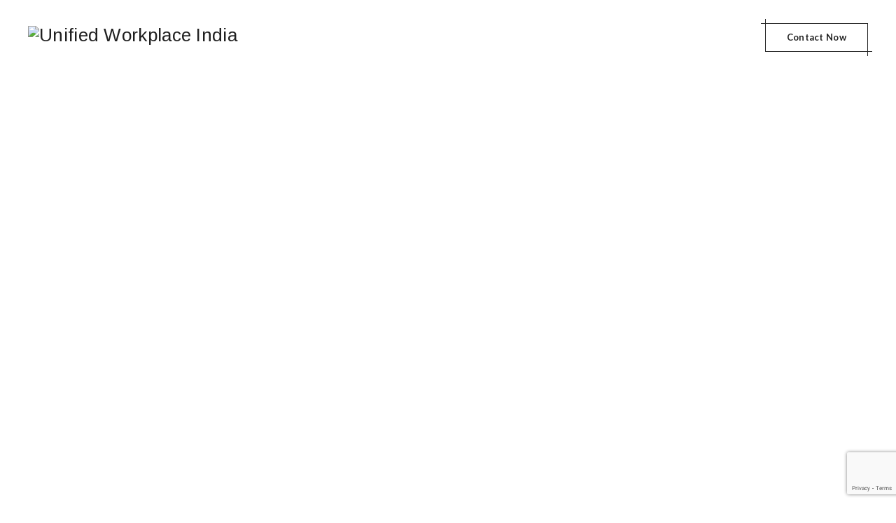

--- FILE ---
content_type: text/html; charset=UTF-8
request_url: https://unifiedworkplace.in/home-new-copy-copy/
body_size: 80813
content:
<!DOCTYPE html>
<html lang="en-US" class="no-js">
<head>
	<meta charset="UTF-8">
	<link rel="profile" href="//gmpg.org/xfn/11">
	<meta name="viewport" content="width=device-width, initial-scale=1">
	<title>Home &#8211; New &#8211; Copy &#8211; Copy &#8211; Unified Workplace India</title>
<meta name='robots' content='max-image-preview:large' />
<link rel="alternate" type="application/rss+xml" title="Unified Workplace India &raquo; Feed" href="https://unifiedworkplace.in/feed/" />
<link rel="alternate" type="application/rss+xml" title="Unified Workplace India &raquo; Comments Feed" href="https://unifiedworkplace.in/comments/feed/" />
<script>
/* <![CDATA[ */
window._wpemojiSettings = {"baseUrl":"https:\/\/s.w.org\/images\/core\/emoji\/15.0.3\/72x72\/","ext":".png","svgUrl":"https:\/\/s.w.org\/images\/core\/emoji\/15.0.3\/svg\/","svgExt":".svg","source":{"concatemoji":"https:\/\/unifiedworkplace.in\/wp-includes\/js\/wp-emoji-release.min.js?ver=6.5.7"}};
/*! This file is auto-generated */
!function(i,n){var o,s,e;function c(e){try{var t={supportTests:e,timestamp:(new Date).valueOf()};sessionStorage.setItem(o,JSON.stringify(t))}catch(e){}}function p(e,t,n){e.clearRect(0,0,e.canvas.width,e.canvas.height),e.fillText(t,0,0);var t=new Uint32Array(e.getImageData(0,0,e.canvas.width,e.canvas.height).data),r=(e.clearRect(0,0,e.canvas.width,e.canvas.height),e.fillText(n,0,0),new Uint32Array(e.getImageData(0,0,e.canvas.width,e.canvas.height).data));return t.every(function(e,t){return e===r[t]})}function u(e,t,n){switch(t){case"flag":return n(e,"\ud83c\udff3\ufe0f\u200d\u26a7\ufe0f","\ud83c\udff3\ufe0f\u200b\u26a7\ufe0f")?!1:!n(e,"\ud83c\uddfa\ud83c\uddf3","\ud83c\uddfa\u200b\ud83c\uddf3")&&!n(e,"\ud83c\udff4\udb40\udc67\udb40\udc62\udb40\udc65\udb40\udc6e\udb40\udc67\udb40\udc7f","\ud83c\udff4\u200b\udb40\udc67\u200b\udb40\udc62\u200b\udb40\udc65\u200b\udb40\udc6e\u200b\udb40\udc67\u200b\udb40\udc7f");case"emoji":return!n(e,"\ud83d\udc26\u200d\u2b1b","\ud83d\udc26\u200b\u2b1b")}return!1}function f(e,t,n){var r="undefined"!=typeof WorkerGlobalScope&&self instanceof WorkerGlobalScope?new OffscreenCanvas(300,150):i.createElement("canvas"),a=r.getContext("2d",{willReadFrequently:!0}),o=(a.textBaseline="top",a.font="600 32px Arial",{});return e.forEach(function(e){o[e]=t(a,e,n)}),o}function t(e){var t=i.createElement("script");t.src=e,t.defer=!0,i.head.appendChild(t)}"undefined"!=typeof Promise&&(o="wpEmojiSettingsSupports",s=["flag","emoji"],n.supports={everything:!0,everythingExceptFlag:!0},e=new Promise(function(e){i.addEventListener("DOMContentLoaded",e,{once:!0})}),new Promise(function(t){var n=function(){try{var e=JSON.parse(sessionStorage.getItem(o));if("object"==typeof e&&"number"==typeof e.timestamp&&(new Date).valueOf()<e.timestamp+604800&&"object"==typeof e.supportTests)return e.supportTests}catch(e){}return null}();if(!n){if("undefined"!=typeof Worker&&"undefined"!=typeof OffscreenCanvas&&"undefined"!=typeof URL&&URL.createObjectURL&&"undefined"!=typeof Blob)try{var e="postMessage("+f.toString()+"("+[JSON.stringify(s),u.toString(),p.toString()].join(",")+"));",r=new Blob([e],{type:"text/javascript"}),a=new Worker(URL.createObjectURL(r),{name:"wpTestEmojiSupports"});return void(a.onmessage=function(e){c(n=e.data),a.terminate(),t(n)})}catch(e){}c(n=f(s,u,p))}t(n)}).then(function(e){for(var t in e)n.supports[t]=e[t],n.supports.everything=n.supports.everything&&n.supports[t],"flag"!==t&&(n.supports.everythingExceptFlag=n.supports.everythingExceptFlag&&n.supports[t]);n.supports.everythingExceptFlag=n.supports.everythingExceptFlag&&!n.supports.flag,n.DOMReady=!1,n.readyCallback=function(){n.DOMReady=!0}}).then(function(){return e}).then(function(){var e;n.supports.everything||(n.readyCallback(),(e=n.source||{}).concatemoji?t(e.concatemoji):e.wpemoji&&e.twemoji&&(t(e.twemoji),t(e.wpemoji)))}))}((window,document),window._wpemojiSettings);
/* ]]> */
</script>

<link rel='stylesheet' id='themetechmount-inoterior-extra-icons-css' href='https://unifiedworkplace.in/wp-content/themes/inoterior/assets/themetechmount-inoterior-extra-icons/font/flaticon.css?ver=6.5.7'  media='all' />
<style id='wp-emoji-styles-inline-css'>

	img.wp-smiley, img.emoji {
		display: inline !important;
		border: none !important;
		box-shadow: none !important;
		height: 1em !important;
		width: 1em !important;
		margin: 0 0.07em !important;
		vertical-align: -0.1em !important;
		background: none !important;
		padding: 0 !important;
	}
</style>
<style id='classic-theme-styles-inline-css'>
/*! This file is auto-generated */
.wp-block-button__link{color:#fff;background-color:#32373c;border-radius:9999px;box-shadow:none;text-decoration:none;padding:calc(.667em + 2px) calc(1.333em + 2px);font-size:1.125em}.wp-block-file__button{background:#32373c;color:#fff;text-decoration:none}
</style>
<style id='global-styles-inline-css'>
body{--wp--preset--color--black: #000000;--wp--preset--color--cyan-bluish-gray: #abb8c3;--wp--preset--color--white: #ffffff;--wp--preset--color--pale-pink: #f78da7;--wp--preset--color--vivid-red: #cf2e2e;--wp--preset--color--luminous-vivid-orange: #ff6900;--wp--preset--color--luminous-vivid-amber: #fcb900;--wp--preset--color--light-green-cyan: #7bdcb5;--wp--preset--color--vivid-green-cyan: #00d084;--wp--preset--color--pale-cyan-blue: #8ed1fc;--wp--preset--color--vivid-cyan-blue: #0693e3;--wp--preset--color--vivid-purple: #9b51e0;--wp--preset--gradient--vivid-cyan-blue-to-vivid-purple: linear-gradient(135deg,rgba(6,147,227,1) 0%,rgb(155,81,224) 100%);--wp--preset--gradient--light-green-cyan-to-vivid-green-cyan: linear-gradient(135deg,rgb(122,220,180) 0%,rgb(0,208,130) 100%);--wp--preset--gradient--luminous-vivid-amber-to-luminous-vivid-orange: linear-gradient(135deg,rgba(252,185,0,1) 0%,rgba(255,105,0,1) 100%);--wp--preset--gradient--luminous-vivid-orange-to-vivid-red: linear-gradient(135deg,rgba(255,105,0,1) 0%,rgb(207,46,46) 100%);--wp--preset--gradient--very-light-gray-to-cyan-bluish-gray: linear-gradient(135deg,rgb(238,238,238) 0%,rgb(169,184,195) 100%);--wp--preset--gradient--cool-to-warm-spectrum: linear-gradient(135deg,rgb(74,234,220) 0%,rgb(151,120,209) 20%,rgb(207,42,186) 40%,rgb(238,44,130) 60%,rgb(251,105,98) 80%,rgb(254,248,76) 100%);--wp--preset--gradient--blush-light-purple: linear-gradient(135deg,rgb(255,206,236) 0%,rgb(152,150,240) 100%);--wp--preset--gradient--blush-bordeaux: linear-gradient(135deg,rgb(254,205,165) 0%,rgb(254,45,45) 50%,rgb(107,0,62) 100%);--wp--preset--gradient--luminous-dusk: linear-gradient(135deg,rgb(255,203,112) 0%,rgb(199,81,192) 50%,rgb(65,88,208) 100%);--wp--preset--gradient--pale-ocean: linear-gradient(135deg,rgb(255,245,203) 0%,rgb(182,227,212) 50%,rgb(51,167,181) 100%);--wp--preset--gradient--electric-grass: linear-gradient(135deg,rgb(202,248,128) 0%,rgb(113,206,126) 100%);--wp--preset--gradient--midnight: linear-gradient(135deg,rgb(2,3,129) 0%,rgb(40,116,252) 100%);--wp--preset--font-size--small: 13px;--wp--preset--font-size--medium: 20px;--wp--preset--font-size--large: 36px;--wp--preset--font-size--x-large: 42px;--wp--preset--spacing--20: 0.44rem;--wp--preset--spacing--30: 0.67rem;--wp--preset--spacing--40: 1rem;--wp--preset--spacing--50: 1.5rem;--wp--preset--spacing--60: 2.25rem;--wp--preset--spacing--70: 3.38rem;--wp--preset--spacing--80: 5.06rem;--wp--preset--shadow--natural: 6px 6px 9px rgba(0, 0, 0, 0.2);--wp--preset--shadow--deep: 12px 12px 50px rgba(0, 0, 0, 0.4);--wp--preset--shadow--sharp: 6px 6px 0px rgba(0, 0, 0, 0.2);--wp--preset--shadow--outlined: 6px 6px 0px -3px rgba(255, 255, 255, 1), 6px 6px rgba(0, 0, 0, 1);--wp--preset--shadow--crisp: 6px 6px 0px rgba(0, 0, 0, 1);}:where(.is-layout-flex){gap: 0.5em;}:where(.is-layout-grid){gap: 0.5em;}body .is-layout-flex{display: flex;}body .is-layout-flex{flex-wrap: wrap;align-items: center;}body .is-layout-flex > *{margin: 0;}body .is-layout-grid{display: grid;}body .is-layout-grid > *{margin: 0;}:where(.wp-block-columns.is-layout-flex){gap: 2em;}:where(.wp-block-columns.is-layout-grid){gap: 2em;}:where(.wp-block-post-template.is-layout-flex){gap: 1.25em;}:where(.wp-block-post-template.is-layout-grid){gap: 1.25em;}.has-black-color{color: var(--wp--preset--color--black) !important;}.has-cyan-bluish-gray-color{color: var(--wp--preset--color--cyan-bluish-gray) !important;}.has-white-color{color: var(--wp--preset--color--white) !important;}.has-pale-pink-color{color: var(--wp--preset--color--pale-pink) !important;}.has-vivid-red-color{color: var(--wp--preset--color--vivid-red) !important;}.has-luminous-vivid-orange-color{color: var(--wp--preset--color--luminous-vivid-orange) !important;}.has-luminous-vivid-amber-color{color: var(--wp--preset--color--luminous-vivid-amber) !important;}.has-light-green-cyan-color{color: var(--wp--preset--color--light-green-cyan) !important;}.has-vivid-green-cyan-color{color: var(--wp--preset--color--vivid-green-cyan) !important;}.has-pale-cyan-blue-color{color: var(--wp--preset--color--pale-cyan-blue) !important;}.has-vivid-cyan-blue-color{color: var(--wp--preset--color--vivid-cyan-blue) !important;}.has-vivid-purple-color{color: var(--wp--preset--color--vivid-purple) !important;}.has-black-background-color{background-color: var(--wp--preset--color--black) !important;}.has-cyan-bluish-gray-background-color{background-color: var(--wp--preset--color--cyan-bluish-gray) !important;}.has-white-background-color{background-color: var(--wp--preset--color--white) !important;}.has-pale-pink-background-color{background-color: var(--wp--preset--color--pale-pink) !important;}.has-vivid-red-background-color{background-color: var(--wp--preset--color--vivid-red) !important;}.has-luminous-vivid-orange-background-color{background-color: var(--wp--preset--color--luminous-vivid-orange) !important;}.has-luminous-vivid-amber-background-color{background-color: var(--wp--preset--color--luminous-vivid-amber) !important;}.has-light-green-cyan-background-color{background-color: var(--wp--preset--color--light-green-cyan) !important;}.has-vivid-green-cyan-background-color{background-color: var(--wp--preset--color--vivid-green-cyan) !important;}.has-pale-cyan-blue-background-color{background-color: var(--wp--preset--color--pale-cyan-blue) !important;}.has-vivid-cyan-blue-background-color{background-color: var(--wp--preset--color--vivid-cyan-blue) !important;}.has-vivid-purple-background-color{background-color: var(--wp--preset--color--vivid-purple) !important;}.has-black-border-color{border-color: var(--wp--preset--color--black) !important;}.has-cyan-bluish-gray-border-color{border-color: var(--wp--preset--color--cyan-bluish-gray) !important;}.has-white-border-color{border-color: var(--wp--preset--color--white) !important;}.has-pale-pink-border-color{border-color: var(--wp--preset--color--pale-pink) !important;}.has-vivid-red-border-color{border-color: var(--wp--preset--color--vivid-red) !important;}.has-luminous-vivid-orange-border-color{border-color: var(--wp--preset--color--luminous-vivid-orange) !important;}.has-luminous-vivid-amber-border-color{border-color: var(--wp--preset--color--luminous-vivid-amber) !important;}.has-light-green-cyan-border-color{border-color: var(--wp--preset--color--light-green-cyan) !important;}.has-vivid-green-cyan-border-color{border-color: var(--wp--preset--color--vivid-green-cyan) !important;}.has-pale-cyan-blue-border-color{border-color: var(--wp--preset--color--pale-cyan-blue) !important;}.has-vivid-cyan-blue-border-color{border-color: var(--wp--preset--color--vivid-cyan-blue) !important;}.has-vivid-purple-border-color{border-color: var(--wp--preset--color--vivid-purple) !important;}.has-vivid-cyan-blue-to-vivid-purple-gradient-background{background: var(--wp--preset--gradient--vivid-cyan-blue-to-vivid-purple) !important;}.has-light-green-cyan-to-vivid-green-cyan-gradient-background{background: var(--wp--preset--gradient--light-green-cyan-to-vivid-green-cyan) !important;}.has-luminous-vivid-amber-to-luminous-vivid-orange-gradient-background{background: var(--wp--preset--gradient--luminous-vivid-amber-to-luminous-vivid-orange) !important;}.has-luminous-vivid-orange-to-vivid-red-gradient-background{background: var(--wp--preset--gradient--luminous-vivid-orange-to-vivid-red) !important;}.has-very-light-gray-to-cyan-bluish-gray-gradient-background{background: var(--wp--preset--gradient--very-light-gray-to-cyan-bluish-gray) !important;}.has-cool-to-warm-spectrum-gradient-background{background: var(--wp--preset--gradient--cool-to-warm-spectrum) !important;}.has-blush-light-purple-gradient-background{background: var(--wp--preset--gradient--blush-light-purple) !important;}.has-blush-bordeaux-gradient-background{background: var(--wp--preset--gradient--blush-bordeaux) !important;}.has-luminous-dusk-gradient-background{background: var(--wp--preset--gradient--luminous-dusk) !important;}.has-pale-ocean-gradient-background{background: var(--wp--preset--gradient--pale-ocean) !important;}.has-electric-grass-gradient-background{background: var(--wp--preset--gradient--electric-grass) !important;}.has-midnight-gradient-background{background: var(--wp--preset--gradient--midnight) !important;}.has-small-font-size{font-size: var(--wp--preset--font-size--small) !important;}.has-medium-font-size{font-size: var(--wp--preset--font-size--medium) !important;}.has-large-font-size{font-size: var(--wp--preset--font-size--large) !important;}.has-x-large-font-size{font-size: var(--wp--preset--font-size--x-large) !important;}
.wp-block-navigation a:where(:not(.wp-element-button)){color: inherit;}
:where(.wp-block-post-template.is-layout-flex){gap: 1.25em;}:where(.wp-block-post-template.is-layout-grid){gap: 1.25em;}
:where(.wp-block-columns.is-layout-flex){gap: 2em;}:where(.wp-block-columns.is-layout-grid){gap: 2em;}
.wp-block-pullquote{font-size: 1.5em;line-height: 1.6;}
</style>
<link rel='stylesheet' id='contact-form-7-css' href='https://unifiedworkplace.in/wp-content/plugins/contact-form-7/includes/css/styles.css?ver=5.9.5'  media='all' />
<link rel='stylesheet' id='twenty20-style-css' href='https://unifiedworkplace.in/wp-content/plugins/twenty20/assets/css/twenty20.css?ver=1.6.4'  media='all' />
<link rel='stylesheet' id='wp-job-manager-job-listings-css' href='https://unifiedworkplace.in/wp-content/plugins/wp-job-manager/assets/dist/css/job-listings.css?ver=598383a28ac5f9f156e4'  media='all' />
<link rel='stylesheet' id='awsm-jobs-general-css' href='https://unifiedworkplace.in/wp-content/plugins/wp-job-openings/assets/css/general.min.css?ver=3.4.6'  media='all' />
<link rel='stylesheet' id='awsm-jobs-style-css' href='https://unifiedworkplace.in/wp-content/plugins/wp-job-openings/assets/css/style.min.css?ver=3.4.6'  media='all' />
<link rel='stylesheet' id='font-awesome-css' href='https://unifiedworkplace.in/wp-content/plugins/elementor/assets/lib/font-awesome/css/font-awesome.min.css?ver=4.7.0'  media='all' />
<link rel='stylesheet' id='perfect-scrollbar-css' href='https://unifiedworkplace.in/wp-content/themes/inoterior/assets/perfect-scrollbar/perfect-scrollbar.min.css?ver=6.5.7'  media='all' />
<link rel='stylesheet' id='chrisbracco-tooltip-css' href='https://unifiedworkplace.in/wp-content/themes/inoterior/assets/chrisbracco-tooltip/chrisbracco-tooltip.min.css?ver=6.5.7'  media='all' />
<link rel='stylesheet' id='multi-columns-row-css' href='https://unifiedworkplace.in/wp-content/themes/inoterior/css/multi-columns-row.css?ver=6.5.7'  media='all' />
<link rel='stylesheet' id='select2-css' href='https://unifiedworkplace.in/wp-content/themes/inoterior/assets/select2/select2.min.css?ver=6.5.7'  media='all' />
<link rel='stylesheet' id='flexslider-css' href='https://unifiedworkplace.in/wp-content/themes/inoterior/assets/flexslider/flexslider.css?ver=6.5.7'  media='all' />
<link rel='stylesheet' id='themetechmount-inoterior-icons-css' href='https://unifiedworkplace.in/wp-content/themes/inoterior/assets/tm-inoterior-icons/css/tm-inoterior-icons.css?ver=6.5.7'  media='all' />
<link rel='stylesheet' id='slick-css' href='https://unifiedworkplace.in/wp-content/plugins/happy-elementor-addons/assets/vendor/slick/slick.css?ver=3.11.1'  media='all' />
<link rel='stylesheet' id='slick-theme-css' href='https://unifiedworkplace.in/wp-content/plugins/happy-elementor-addons/assets/vendor/slick/slick-theme.css?ver=3.11.1'  media='all' />
<link rel='stylesheet' id='prettyphoto-css' href='https://unifiedworkplace.in/wp-content/themes/inoterior/assets/prettyphoto/css/prettyPhoto.css?ver=6.5.7'  media='all' />
<link rel='stylesheet' id='elementor-icons-css' href='https://unifiedworkplace.in/wp-content/plugins/elementor/assets/lib/eicons/css/elementor-icons.min.css?ver=5.29.0'  media='all' />
<link rel='stylesheet' id='elementor-frontend-css' href='https://unifiedworkplace.in/wp-content/plugins/elementor/assets/css/frontend-lite.min.css?ver=3.21.8'  media='all' />
<style id='elementor-frontend-inline-css'>
@-webkit-keyframes ha_fadeIn{0%{opacity:0}to{opacity:1}}@keyframes ha_fadeIn{0%{opacity:0}to{opacity:1}}@-webkit-keyframes ha_zoomIn{0%{opacity:0;-webkit-transform:scale3d(.3,.3,.3);transform:scale3d(.3,.3,.3)}50%{opacity:1}}@keyframes ha_zoomIn{0%{opacity:0;-webkit-transform:scale3d(.3,.3,.3);transform:scale3d(.3,.3,.3)}50%{opacity:1}}@-webkit-keyframes ha_rollIn{0%{opacity:0;-webkit-transform:translate3d(-100%,0,0) rotate3d(0,0,1,-120deg);transform:translate3d(-100%,0,0) rotate3d(0,0,1,-120deg)}to{opacity:1}}@keyframes ha_rollIn{0%{opacity:0;-webkit-transform:translate3d(-100%,0,0) rotate3d(0,0,1,-120deg);transform:translate3d(-100%,0,0) rotate3d(0,0,1,-120deg)}to{opacity:1}}@-webkit-keyframes ha_bounce{0%,20%,53%,to{-webkit-animation-timing-function:cubic-bezier(.215,.61,.355,1);animation-timing-function:cubic-bezier(.215,.61,.355,1)}40%,43%{-webkit-transform:translate3d(0,-30px,0) scaleY(1.1);transform:translate3d(0,-30px,0) scaleY(1.1);-webkit-animation-timing-function:cubic-bezier(.755,.05,.855,.06);animation-timing-function:cubic-bezier(.755,.05,.855,.06)}70%{-webkit-transform:translate3d(0,-15px,0) scaleY(1.05);transform:translate3d(0,-15px,0) scaleY(1.05);-webkit-animation-timing-function:cubic-bezier(.755,.05,.855,.06);animation-timing-function:cubic-bezier(.755,.05,.855,.06)}80%{-webkit-transition-timing-function:cubic-bezier(.215,.61,.355,1);transition-timing-function:cubic-bezier(.215,.61,.355,1);-webkit-transform:translate3d(0,0,0) scaleY(.95);transform:translate3d(0,0,0) scaleY(.95)}90%{-webkit-transform:translate3d(0,-4px,0) scaleY(1.02);transform:translate3d(0,-4px,0) scaleY(1.02)}}@keyframes ha_bounce{0%,20%,53%,to{-webkit-animation-timing-function:cubic-bezier(.215,.61,.355,1);animation-timing-function:cubic-bezier(.215,.61,.355,1)}40%,43%{-webkit-transform:translate3d(0,-30px,0) scaleY(1.1);transform:translate3d(0,-30px,0) scaleY(1.1);-webkit-animation-timing-function:cubic-bezier(.755,.05,.855,.06);animation-timing-function:cubic-bezier(.755,.05,.855,.06)}70%{-webkit-transform:translate3d(0,-15px,0) scaleY(1.05);transform:translate3d(0,-15px,0) scaleY(1.05);-webkit-animation-timing-function:cubic-bezier(.755,.05,.855,.06);animation-timing-function:cubic-bezier(.755,.05,.855,.06)}80%{-webkit-transition-timing-function:cubic-bezier(.215,.61,.355,1);transition-timing-function:cubic-bezier(.215,.61,.355,1);-webkit-transform:translate3d(0,0,0) scaleY(.95);transform:translate3d(0,0,0) scaleY(.95)}90%{-webkit-transform:translate3d(0,-4px,0) scaleY(1.02);transform:translate3d(0,-4px,0) scaleY(1.02)}}@-webkit-keyframes ha_bounceIn{0%,20%,40%,60%,80%,to{-webkit-animation-timing-function:cubic-bezier(.215,.61,.355,1);animation-timing-function:cubic-bezier(.215,.61,.355,1)}0%{opacity:0;-webkit-transform:scale3d(.3,.3,.3);transform:scale3d(.3,.3,.3)}20%{-webkit-transform:scale3d(1.1,1.1,1.1);transform:scale3d(1.1,1.1,1.1)}40%{-webkit-transform:scale3d(.9,.9,.9);transform:scale3d(.9,.9,.9)}60%{opacity:1;-webkit-transform:scale3d(1.03,1.03,1.03);transform:scale3d(1.03,1.03,1.03)}80%{-webkit-transform:scale3d(.97,.97,.97);transform:scale3d(.97,.97,.97)}to{opacity:1}}@keyframes ha_bounceIn{0%,20%,40%,60%,80%,to{-webkit-animation-timing-function:cubic-bezier(.215,.61,.355,1);animation-timing-function:cubic-bezier(.215,.61,.355,1)}0%{opacity:0;-webkit-transform:scale3d(.3,.3,.3);transform:scale3d(.3,.3,.3)}20%{-webkit-transform:scale3d(1.1,1.1,1.1);transform:scale3d(1.1,1.1,1.1)}40%{-webkit-transform:scale3d(.9,.9,.9);transform:scale3d(.9,.9,.9)}60%{opacity:1;-webkit-transform:scale3d(1.03,1.03,1.03);transform:scale3d(1.03,1.03,1.03)}80%{-webkit-transform:scale3d(.97,.97,.97);transform:scale3d(.97,.97,.97)}to{opacity:1}}@-webkit-keyframes ha_flipInX{0%{opacity:0;-webkit-transform:perspective(400px) rotate3d(1,0,0,90deg);transform:perspective(400px) rotate3d(1,0,0,90deg);-webkit-animation-timing-function:ease-in;animation-timing-function:ease-in}40%{-webkit-transform:perspective(400px) rotate3d(1,0,0,-20deg);transform:perspective(400px) rotate3d(1,0,0,-20deg);-webkit-animation-timing-function:ease-in;animation-timing-function:ease-in}60%{opacity:1;-webkit-transform:perspective(400px) rotate3d(1,0,0,10deg);transform:perspective(400px) rotate3d(1,0,0,10deg)}80%{-webkit-transform:perspective(400px) rotate3d(1,0,0,-5deg);transform:perspective(400px) rotate3d(1,0,0,-5deg)}}@keyframes ha_flipInX{0%{opacity:0;-webkit-transform:perspective(400px) rotate3d(1,0,0,90deg);transform:perspective(400px) rotate3d(1,0,0,90deg);-webkit-animation-timing-function:ease-in;animation-timing-function:ease-in}40%{-webkit-transform:perspective(400px) rotate3d(1,0,0,-20deg);transform:perspective(400px) rotate3d(1,0,0,-20deg);-webkit-animation-timing-function:ease-in;animation-timing-function:ease-in}60%{opacity:1;-webkit-transform:perspective(400px) rotate3d(1,0,0,10deg);transform:perspective(400px) rotate3d(1,0,0,10deg)}80%{-webkit-transform:perspective(400px) rotate3d(1,0,0,-5deg);transform:perspective(400px) rotate3d(1,0,0,-5deg)}}@-webkit-keyframes ha_flipInY{0%{opacity:0;-webkit-transform:perspective(400px) rotate3d(0,1,0,90deg);transform:perspective(400px) rotate3d(0,1,0,90deg);-webkit-animation-timing-function:ease-in;animation-timing-function:ease-in}40%{-webkit-transform:perspective(400px) rotate3d(0,1,0,-20deg);transform:perspective(400px) rotate3d(0,1,0,-20deg);-webkit-animation-timing-function:ease-in;animation-timing-function:ease-in}60%{opacity:1;-webkit-transform:perspective(400px) rotate3d(0,1,0,10deg);transform:perspective(400px) rotate3d(0,1,0,10deg)}80%{-webkit-transform:perspective(400px) rotate3d(0,1,0,-5deg);transform:perspective(400px) rotate3d(0,1,0,-5deg)}}@keyframes ha_flipInY{0%{opacity:0;-webkit-transform:perspective(400px) rotate3d(0,1,0,90deg);transform:perspective(400px) rotate3d(0,1,0,90deg);-webkit-animation-timing-function:ease-in;animation-timing-function:ease-in}40%{-webkit-transform:perspective(400px) rotate3d(0,1,0,-20deg);transform:perspective(400px) rotate3d(0,1,0,-20deg);-webkit-animation-timing-function:ease-in;animation-timing-function:ease-in}60%{opacity:1;-webkit-transform:perspective(400px) rotate3d(0,1,0,10deg);transform:perspective(400px) rotate3d(0,1,0,10deg)}80%{-webkit-transform:perspective(400px) rotate3d(0,1,0,-5deg);transform:perspective(400px) rotate3d(0,1,0,-5deg)}}@-webkit-keyframes ha_swing{20%{-webkit-transform:rotate3d(0,0,1,15deg);transform:rotate3d(0,0,1,15deg)}40%{-webkit-transform:rotate3d(0,0,1,-10deg);transform:rotate3d(0,0,1,-10deg)}60%{-webkit-transform:rotate3d(0,0,1,5deg);transform:rotate3d(0,0,1,5deg)}80%{-webkit-transform:rotate3d(0,0,1,-5deg);transform:rotate3d(0,0,1,-5deg)}}@keyframes ha_swing{20%{-webkit-transform:rotate3d(0,0,1,15deg);transform:rotate3d(0,0,1,15deg)}40%{-webkit-transform:rotate3d(0,0,1,-10deg);transform:rotate3d(0,0,1,-10deg)}60%{-webkit-transform:rotate3d(0,0,1,5deg);transform:rotate3d(0,0,1,5deg)}80%{-webkit-transform:rotate3d(0,0,1,-5deg);transform:rotate3d(0,0,1,-5deg)}}@-webkit-keyframes ha_slideInDown{0%{visibility:visible;-webkit-transform:translate3d(0,-100%,0);transform:translate3d(0,-100%,0)}}@keyframes ha_slideInDown{0%{visibility:visible;-webkit-transform:translate3d(0,-100%,0);transform:translate3d(0,-100%,0)}}@-webkit-keyframes ha_slideInUp{0%{visibility:visible;-webkit-transform:translate3d(0,100%,0);transform:translate3d(0,100%,0)}}@keyframes ha_slideInUp{0%{visibility:visible;-webkit-transform:translate3d(0,100%,0);transform:translate3d(0,100%,0)}}@-webkit-keyframes ha_slideInLeft{0%{visibility:visible;-webkit-transform:translate3d(-100%,0,0);transform:translate3d(-100%,0,0)}}@keyframes ha_slideInLeft{0%{visibility:visible;-webkit-transform:translate3d(-100%,0,0);transform:translate3d(-100%,0,0)}}@-webkit-keyframes ha_slideInRight{0%{visibility:visible;-webkit-transform:translate3d(100%,0,0);transform:translate3d(100%,0,0)}}@keyframes ha_slideInRight{0%{visibility:visible;-webkit-transform:translate3d(100%,0,0);transform:translate3d(100%,0,0)}}.ha_fadeIn{-webkit-animation-name:ha_fadeIn;animation-name:ha_fadeIn}.ha_zoomIn{-webkit-animation-name:ha_zoomIn;animation-name:ha_zoomIn}.ha_rollIn{-webkit-animation-name:ha_rollIn;animation-name:ha_rollIn}.ha_bounce{-webkit-transform-origin:center bottom;-ms-transform-origin:center bottom;transform-origin:center bottom;-webkit-animation-name:ha_bounce;animation-name:ha_bounce}.ha_bounceIn{-webkit-animation-name:ha_bounceIn;animation-name:ha_bounceIn;-webkit-animation-duration:.75s;-webkit-animation-duration:calc(var(--animate-duration)*.75);animation-duration:.75s;animation-duration:calc(var(--animate-duration)*.75)}.ha_flipInX,.ha_flipInY{-webkit-animation-name:ha_flipInX;animation-name:ha_flipInX;-webkit-backface-visibility:visible!important;backface-visibility:visible!important}.ha_flipInY{-webkit-animation-name:ha_flipInY;animation-name:ha_flipInY}.ha_swing{-webkit-transform-origin:top center;-ms-transform-origin:top center;transform-origin:top center;-webkit-animation-name:ha_swing;animation-name:ha_swing}.ha_slideInDown{-webkit-animation-name:ha_slideInDown;animation-name:ha_slideInDown}.ha_slideInUp{-webkit-animation-name:ha_slideInUp;animation-name:ha_slideInUp}.ha_slideInLeft{-webkit-animation-name:ha_slideInLeft;animation-name:ha_slideInLeft}.ha_slideInRight{-webkit-animation-name:ha_slideInRight;animation-name:ha_slideInRight}.ha-css-transform-yes{-webkit-transition-duration:var(--ha-tfx-transition-duration, .2s);transition-duration:var(--ha-tfx-transition-duration, .2s);-webkit-transition-property:-webkit-transform;transition-property:transform;transition-property:transform,-webkit-transform;-webkit-transform:translate(var(--ha-tfx-translate-x, 0),var(--ha-tfx-translate-y, 0)) scale(var(--ha-tfx-scale-x, 1),var(--ha-tfx-scale-y, 1)) skew(var(--ha-tfx-skew-x, 0),var(--ha-tfx-skew-y, 0)) rotateX(var(--ha-tfx-rotate-x, 0)) rotateY(var(--ha-tfx-rotate-y, 0)) rotateZ(var(--ha-tfx-rotate-z, 0));transform:translate(var(--ha-tfx-translate-x, 0),var(--ha-tfx-translate-y, 0)) scale(var(--ha-tfx-scale-x, 1),var(--ha-tfx-scale-y, 1)) skew(var(--ha-tfx-skew-x, 0),var(--ha-tfx-skew-y, 0)) rotateX(var(--ha-tfx-rotate-x, 0)) rotateY(var(--ha-tfx-rotate-y, 0)) rotateZ(var(--ha-tfx-rotate-z, 0))}.ha-css-transform-yes:hover{-webkit-transform:translate(var(--ha-tfx-translate-x-hover, var(--ha-tfx-translate-x, 0)),var(--ha-tfx-translate-y-hover, var(--ha-tfx-translate-y, 0))) scale(var(--ha-tfx-scale-x-hover, var(--ha-tfx-scale-x, 1)),var(--ha-tfx-scale-y-hover, var(--ha-tfx-scale-y, 1))) skew(var(--ha-tfx-skew-x-hover, var(--ha-tfx-skew-x, 0)),var(--ha-tfx-skew-y-hover, var(--ha-tfx-skew-y, 0))) rotateX(var(--ha-tfx-rotate-x-hover, var(--ha-tfx-rotate-x, 0))) rotateY(var(--ha-tfx-rotate-y-hover, var(--ha-tfx-rotate-y, 0))) rotateZ(var(--ha-tfx-rotate-z-hover, var(--ha-tfx-rotate-z, 0)));transform:translate(var(--ha-tfx-translate-x-hover, var(--ha-tfx-translate-x, 0)),var(--ha-tfx-translate-y-hover, var(--ha-tfx-translate-y, 0))) scale(var(--ha-tfx-scale-x-hover, var(--ha-tfx-scale-x, 1)),var(--ha-tfx-scale-y-hover, var(--ha-tfx-scale-y, 1))) skew(var(--ha-tfx-skew-x-hover, var(--ha-tfx-skew-x, 0)),var(--ha-tfx-skew-y-hover, var(--ha-tfx-skew-y, 0))) rotateX(var(--ha-tfx-rotate-x-hover, var(--ha-tfx-rotate-x, 0))) rotateY(var(--ha-tfx-rotate-y-hover, var(--ha-tfx-rotate-y, 0))) rotateZ(var(--ha-tfx-rotate-z-hover, var(--ha-tfx-rotate-z, 0)))}.happy-addon>.elementor-widget-container{word-wrap:break-word;overflow-wrap:break-word}.happy-addon>.elementor-widget-container,.happy-addon>.elementor-widget-container *{-webkit-box-sizing:border-box;box-sizing:border-box}.happy-addon p:empty{display:none}.happy-addon .elementor-inline-editing{min-height:auto!important}.happy-addon-pro img{max-width:100%;height:auto;-o-object-fit:cover;object-fit:cover}.ha-screen-reader-text{position:absolute;overflow:hidden;clip:rect(1px,1px,1px,1px);margin:-1px;padding:0;width:1px;height:1px;border:0;word-wrap:normal!important;-webkit-clip-path:inset(50%);clip-path:inset(50%)}.ha-has-bg-overlay>.elementor-widget-container{position:relative;z-index:1}.ha-has-bg-overlay>.elementor-widget-container:before{position:absolute;top:0;left:0;z-index:-1;width:100%;height:100%;content:""}.ha-popup--is-enabled .ha-js-popup,.ha-popup--is-enabled .ha-js-popup img{cursor:-webkit-zoom-in!important;cursor:zoom-in!important}.mfp-wrap .mfp-arrow,.mfp-wrap .mfp-close{background-color:transparent}.mfp-wrap .mfp-arrow:focus,.mfp-wrap .mfp-close:focus{outline-width:thin}.ha-advanced-tooltip-enable{position:relative;cursor:pointer;--ha-tooltip-arrow-color:black;--ha-tooltip-arrow-distance:0}.ha-advanced-tooltip-enable .ha-advanced-tooltip-content{position:absolute;z-index:999;display:none;padding:5px 0;width:120px;height:auto;border-radius:6px;background-color:#000;color:#fff;text-align:center;opacity:0}.ha-advanced-tooltip-enable .ha-advanced-tooltip-content::after{position:absolute;border-width:5px;border-style:solid;content:""}.ha-advanced-tooltip-enable .ha-advanced-tooltip-content.no-arrow::after{visibility:hidden}.ha-advanced-tooltip-enable .ha-advanced-tooltip-content.show{display:inline-block;opacity:1}.ha-advanced-tooltip-enable.ha-advanced-tooltip-top .ha-advanced-tooltip-content,body[data-elementor-device-mode=tablet] .ha-advanced-tooltip-enable.ha-advanced-tooltip-tablet-top .ha-advanced-tooltip-content{top:unset;right:0;bottom:calc(101% + var(--ha-tooltip-arrow-distance));left:0;margin:0 auto}.ha-advanced-tooltip-enable.ha-advanced-tooltip-top .ha-advanced-tooltip-content::after,body[data-elementor-device-mode=tablet] .ha-advanced-tooltip-enable.ha-advanced-tooltip-tablet-top .ha-advanced-tooltip-content::after{top:100%;right:unset;bottom:unset;left:50%;border-color:var(--ha-tooltip-arrow-color) transparent transparent transparent;-webkit-transform:translateX(-50%);-ms-transform:translateX(-50%);transform:translateX(-50%)}.ha-advanced-tooltip-enable.ha-advanced-tooltip-bottom .ha-advanced-tooltip-content,body[data-elementor-device-mode=tablet] .ha-advanced-tooltip-enable.ha-advanced-tooltip-tablet-bottom .ha-advanced-tooltip-content{top:calc(101% + var(--ha-tooltip-arrow-distance));right:0;bottom:unset;left:0;margin:0 auto}.ha-advanced-tooltip-enable.ha-advanced-tooltip-bottom .ha-advanced-tooltip-content::after,body[data-elementor-device-mode=tablet] .ha-advanced-tooltip-enable.ha-advanced-tooltip-tablet-bottom .ha-advanced-tooltip-content::after{top:unset;right:unset;bottom:100%;left:50%;border-color:transparent transparent var(--ha-tooltip-arrow-color) transparent;-webkit-transform:translateX(-50%);-ms-transform:translateX(-50%);transform:translateX(-50%)}.ha-advanced-tooltip-enable.ha-advanced-tooltip-left .ha-advanced-tooltip-content,body[data-elementor-device-mode=tablet] .ha-advanced-tooltip-enable.ha-advanced-tooltip-tablet-left .ha-advanced-tooltip-content{top:50%;right:calc(101% + var(--ha-tooltip-arrow-distance));bottom:unset;left:unset;-webkit-transform:translateY(-50%);-ms-transform:translateY(-50%);transform:translateY(-50%)}.ha-advanced-tooltip-enable.ha-advanced-tooltip-left .ha-advanced-tooltip-content::after,body[data-elementor-device-mode=tablet] .ha-advanced-tooltip-enable.ha-advanced-tooltip-tablet-left .ha-advanced-tooltip-content::after{top:50%;right:unset;bottom:unset;left:100%;border-color:transparent transparent transparent var(--ha-tooltip-arrow-color);-webkit-transform:translateY(-50%);-ms-transform:translateY(-50%);transform:translateY(-50%)}.ha-advanced-tooltip-enable.ha-advanced-tooltip-right .ha-advanced-tooltip-content,body[data-elementor-device-mode=tablet] .ha-advanced-tooltip-enable.ha-advanced-tooltip-tablet-right .ha-advanced-tooltip-content{top:50%;right:unset;bottom:unset;left:calc(101% + var(--ha-tooltip-arrow-distance));-webkit-transform:translateY(-50%);-ms-transform:translateY(-50%);transform:translateY(-50%)}.ha-advanced-tooltip-enable.ha-advanced-tooltip-right .ha-advanced-tooltip-content::after,body[data-elementor-device-mode=tablet] .ha-advanced-tooltip-enable.ha-advanced-tooltip-tablet-right .ha-advanced-tooltip-content::after{top:50%;right:100%;bottom:unset;left:unset;border-color:transparent var(--ha-tooltip-arrow-color) transparent transparent;-webkit-transform:translateY(-50%);-ms-transform:translateY(-50%);transform:translateY(-50%)}body[data-elementor-device-mode=mobile] .ha-advanced-tooltip-enable.ha-advanced-tooltip-mobile-top .ha-advanced-tooltip-content{top:unset;right:0;bottom:calc(101% + var(--ha-tooltip-arrow-distance));left:0;margin:0 auto}body[data-elementor-device-mode=mobile] .ha-advanced-tooltip-enable.ha-advanced-tooltip-mobile-top .ha-advanced-tooltip-content::after{top:100%;right:unset;bottom:unset;left:50%;border-color:var(--ha-tooltip-arrow-color) transparent transparent transparent;-webkit-transform:translateX(-50%);-ms-transform:translateX(-50%);transform:translateX(-50%)}body[data-elementor-device-mode=mobile] .ha-advanced-tooltip-enable.ha-advanced-tooltip-mobile-bottom .ha-advanced-tooltip-content{top:calc(101% + var(--ha-tooltip-arrow-distance));right:0;bottom:unset;left:0;margin:0 auto}body[data-elementor-device-mode=mobile] .ha-advanced-tooltip-enable.ha-advanced-tooltip-mobile-bottom .ha-advanced-tooltip-content::after{top:unset;right:unset;bottom:100%;left:50%;border-color:transparent transparent var(--ha-tooltip-arrow-color) transparent;-webkit-transform:translateX(-50%);-ms-transform:translateX(-50%);transform:translateX(-50%)}body[data-elementor-device-mode=mobile] .ha-advanced-tooltip-enable.ha-advanced-tooltip-mobile-left .ha-advanced-tooltip-content{top:50%;right:calc(101% + var(--ha-tooltip-arrow-distance));bottom:unset;left:unset;-webkit-transform:translateY(-50%);-ms-transform:translateY(-50%);transform:translateY(-50%)}body[data-elementor-device-mode=mobile] .ha-advanced-tooltip-enable.ha-advanced-tooltip-mobile-left .ha-advanced-tooltip-content::after{top:50%;right:unset;bottom:unset;left:100%;border-color:transparent transparent transparent var(--ha-tooltip-arrow-color);-webkit-transform:translateY(-50%);-ms-transform:translateY(-50%);transform:translateY(-50%)}body[data-elementor-device-mode=mobile] .ha-advanced-tooltip-enable.ha-advanced-tooltip-mobile-right .ha-advanced-tooltip-content{top:50%;right:unset;bottom:unset;left:calc(101% + var(--ha-tooltip-arrow-distance));-webkit-transform:translateY(-50%);-ms-transform:translateY(-50%);transform:translateY(-50%)}body[data-elementor-device-mode=mobile] .ha-advanced-tooltip-enable.ha-advanced-tooltip-mobile-right .ha-advanced-tooltip-content::after{top:50%;right:100%;bottom:unset;left:unset;border-color:transparent var(--ha-tooltip-arrow-color) transparent transparent;-webkit-transform:translateY(-50%);-ms-transform:translateY(-50%);transform:translateY(-50%)}body.elementor-editor-active .happy-addon.ha-gravityforms .gform_wrapper{display:block!important}.ha-scroll-to-top-wrap.ha-scroll-to-top-hide{display:none}.ha-scroll-to-top-wrap.edit-mode,.ha-scroll-to-top-wrap.single-page-off{display:none!important}.ha-scroll-to-top-button{position:fixed;right:15px;bottom:15px;z-index:9999;display:-webkit-box;display:-webkit-flex;display:-ms-flexbox;display:flex;-webkit-box-align:center;-webkit-align-items:center;align-items:center;-ms-flex-align:center;-webkit-box-pack:center;-ms-flex-pack:center;-webkit-justify-content:center;justify-content:center;width:50px;height:50px;border-radius:50px;background-color:#5636d1;color:#fff;text-align:center;opacity:1;cursor:pointer;-webkit-transition:all .3s;transition:all .3s}.ha-scroll-to-top-button i{color:#fff;font-size:16px}.ha-scroll-to-top-button:hover{background-color:#e2498a}
</style>
<link rel='stylesheet' id='swiper-css' href='https://unifiedworkplace.in/wp-content/plugins/elementor/assets/lib/swiper/v8/css/swiper.min.css?ver=8.4.5'  media='all' />
<link rel='stylesheet' id='elementor-post-7-css' href='https://unifiedworkplace.in/wp-content/uploads/elementor/css/post-7.css?ver=1717685368'  media='all' />
<link rel='stylesheet' id='elementor-pro-css' href='https://unifiedworkplace.in/wp-content/plugins/elementor-pro/assets/css/frontend-lite.min.css?ver=3.21.3'  media='all' />
<link rel='stylesheet' id='elementor-global-css' href='https://unifiedworkplace.in/wp-content/uploads/elementor/css/global.css?ver=1717685368'  media='all' />
<link rel='stylesheet' id='elementor-post-13675-css' href='https://unifiedworkplace.in/wp-content/uploads/elementor/css/post-13675.css?ver=1724863703'  media='all' />
<link rel='stylesheet' id='bootstrap-css' href='https://unifiedworkplace.in/wp-content/themes/inoterior/css/bootstrap.min.css?ver=6.5.7'  media='all' />
<link rel='stylesheet' id='bootstrap-theme-css' href='https://unifiedworkplace.in/wp-content/themes/inoterior/css/bootstrap-theme.min.css?ver=6.5.7'  media='all' />
<link rel='stylesheet' id='themify-css' href='https://unifiedworkplace.in/wp-content/themes/inoterior/assets/themify-icons/themify-icons.css?ver=6.5.7'  media='all' />
<link rel='stylesheet' id='inoterior-base-style-css' href='https://unifiedworkplace.in/wp-content/themes/inoterior/css/base.min.css?ver=6.5.7'  media='all' />
<link rel='stylesheet' id='inoterior-main-style-css' href='https://unifiedworkplace.in/wp-content/themes/inoterior/css/main.min.css?ver=6.5.7'  media='all' />
<style id='inoterior-main-style-inline-css'>
:root{--tm-skincolor-bg:#3392e0; --tm-secondary-bg:#232323; --tm-greycolor-bg:#f7f7f7; --tm-skincolor-text:#3392e0; --body-fonts-color:#777777; --body-blackfont-color:#232323}body{background-color:#ffffff;background-position:0% 0%;background-size:auto;background-repeat:repeat;background-attachment:scroll}body > .tm-bg-layer{background-color:#ffffff}body #main,.themetechmount-wide.themetechmount-sticky-footer .site-content-wrapper{background-color:#ffffff;background-position:0% 0%;background-size:auto;background-repeat:repeat;background-attachment:scroll}body #main,.themetechmount-wide.themetechmount-sticky-footer .site-content-wrapper > .tm-bg-layer{background-color:#ffffff}.themetechmount-fbar-box-w{background-image:url('http://localhost/decorzo/wp-content/themes/inoterior/images/floatingbar-bg.jpg');background-position:0% 0%;background-size:cover;background-repeat:no-repeat;background-attachment:scroll}.tm-float-overlay{background-color:#7eba03;background-position:0% 0%;background-size:cover;background-repeat:no-repeat;background-attachment:scroll}.tm-float-overlay > .tm-bg-layer{background-color:#7eba03}div.tm-titlebar-wrapper{background-image:url('https://unifiedworkplace.in/wp-content/uploads/2024/01/interior-empty-modern-loft-office-open-space-modern-office-footagemodern-open-concept-lobby-reception-area-meeting-room-design-3drendering-scaled.jpg');background-color:rgba(0,0,0,0.55);background-position:center center;background-size:cover;background-repeat:no-repeat;background-attachment:scroll}div.tm-titlebar-wrapper > .tm-bg-layer{background-color:rgba(0,0,0,0.55)}.tm-header-style-classic-vertical .site-header{background-color:rgba(26,34,39,0.73);background-position:0% 0%;background-size:cover;background-repeat:repeat;background-attachment:scroll}.tm-header-style-classic-vertical .site-header > .tm-bg-layer{background-color:rgba(26,34,39,0.73)}.tm-search-overlay{background-color:rgba(35,35,35,0.95);background-position:center center;background-size:cover;background-repeat:no-repeat;background-attachment:fixed}.tm-search-overlay > .tm-bg-layer{background-color:rgba(35,35,35,0.95)}.tm-mmmenu-override-yes #site-header-menu #site-navigation div.mega-menu-wrap ul.mega-menu.mega-menu-horizontal li.mega-menu-item ul.mega-sub-menu,#site-header-menu #site-navigation div.nav-menu > ul > li ul{background-color:#ffffff;background-position:center top;background-size:cover;background-repeat:no-repeat;background-attachment:scroll}.tm-mmmenu-override-yes #site-header-menu #site-navigation div.mega-menu-wrap ul.mega-menu.mega-menu-horizontal li.mega-menu-item ul.mega-sub-menu,#site-header-menu #site-navigation div.nav-menu > ul > li ul > .tm-bg-layer{background-color:#ffffff}#site-header-menu #site-navigation div.nav-menu > ul > li:nth-child(1) ul,.tm-mmmenu-override-yes #site-header-menu #site-navigation div.mega-menu-wrap ul.mega-menu.mega-menu-horizontal li.mega-menu-item:nth-child(1) ul.mega-sub-menu{background-position:0% 0%;background-size:auto;background-repeat:repeat;background-attachment:scroll}#site-header-menu #site-navigation div.nav-menu > ul > li:nth-child(2) ul,.tm-mmmenu-override-yes #site-header-menu #site-navigation div.mega-menu-wrap ul.mega-menu.mega-menu-horizontal li.mega-menu-item:nth-child(2) ul.mega-sub-menu{background-position:0% 0%;background-size:auto;background-repeat:repeat;background-attachment:scroll}#site-header-menu #site-navigation div.nav-menu > ul > li:nth-child(3) ul,.tm-mmmenu-override-yes #site-header-menu #site-navigation div.mega-menu-wrap ul.mega-menu.mega-menu-horizontal li.mega-menu-item:nth-child(3) ul.mega-sub-menu{background-position:0% 0%;background-size:auto;background-repeat:repeat;background-attachment:scroll}#site-header-menu #site-navigation div.nav-menu > ul > li:nth-child(4) ul,.tm-mmmenu-override-yes #site-header-menu #site-navigation div.mega-menu-wrap ul.mega-menu.mega-menu-horizontal li.mega-menu-item:nth-child(4) ul.mega-sub-menu{background-position:0% 0%;background-size:auto;background-repeat:repeat;background-attachment:scroll}#site-header-menu #site-navigation div.nav-menu > ul > li:nth-child(5) ul,.tm-mmmenu-override-yes #site-header-menu #site-navigation div.mega-menu-wrap ul.mega-menu.mega-menu-horizontal li.mega-menu-item:nth-child(5) ul.mega-sub-menu{background-position:0% 0%;background-size:auto;background-repeat:repeat;background-attachment:scroll}#site-header-menu #site-navigation div.nav-menu > ul > li:nth-child(6) ul,.tm-mmmenu-override-yes #site-header-menu #site-navigation div.mega-menu-wrap ul.mega-menu.mega-menu-horizontal li.mega-menu-item:nth-child(6) ul.mega-sub-menu{background-position:0% 0%;background-size:auto;background-repeat:repeat;background-attachment:scroll}#site-header-menu #site-navigation div.nav-menu > ul > li:nth-child(7) ul,.tm-mmmenu-override-yes #site-header-menu #site-navigation div.mega-menu-wrap ul.mega-menu.mega-menu-horizontal li.mega-menu-item:nth-child(7) ul.mega-sub-menu{background-position:0% 0%;background-size:auto;background-repeat:repeat;background-attachment:scroll}#site-header-menu #site-navigation div.nav-menu > ul > li:nth-child(8) ul,.tm-mmmenu-override-yes #site-header-menu #site-navigation div.mega-menu-wrap ul.mega-menu.mega-menu-horizontal li.mega-menu-item:nth-child(8) ul.mega-sub-menu{background-position:0% 0%;background-size:auto;background-repeat:repeat;background-attachment:scroll}#site-header-menu #site-navigation div.nav-menu > ul > li:nth-child(9) ul,.tm-mmmenu-override-yes #site-header-menu #site-navigation div.mega-menu-wrap ul.mega-menu.mega-menu-horizontal li.mega-menu-item:nth-child(9) ul.mega-sub-menu{background-position:0% 0%;background-size:auto;background-repeat:repeat;background-attachment:scroll}#site-header-menu #site-navigation div.nav-menu > ul > li:nth-child(10) ul,.tm-mmmenu-override-yes #site-header-menu #site-navigation div.mega-menu-wrap ul.mega-menu.mega-menu-horizontal li.mega-menu-item:nth-child(10) ul.mega-sub-menu{background-position:0% 0%;background-size:auto;background-repeat:repeat;background-attachment:scroll}.footer{background-image:url('https://themetechmount.com/wordpress/inoterior/wp-content/uploads/2021/05/footer-bg01.png');background-position:center center;background-size:cover;background-repeat:no-repeat;background-attachment:scroll}.first-footer{background-color:transparent;background-position:center bottom;background-size:cover;background-repeat:no-repeat;background-attachment:scroll}.first-footer > .tm-bg-layer{background-color:transparent}.second-footer{background-color:transparent;background-position:center center;background-size:auto;background-repeat:no-repeat;background-attachment:scroll}.second-footer > .tm-bg-layer{background-color:transparent}.site-footer .bottom-footer-text{background-color:transparent;background-position:center center;background-size:auto;background-repeat:no-repeat;background-attachment:fixed}.site-footer .bottom-footer-text > .tm-bg-layer{background-color:transparent}.error404 .site-content-wrapper{background-image:url('https://themetechmount.com/wordpress/inoterior/wp-content/uploads/2021/06/404.jpg');background-position:center top;background-size:cover;background-repeat:no-repeat;background-attachment:scroll}.uconstruction_background{background-color:#fbfbfb;background-position:center top;background-size:cover;background-repeat:no-repeat;background-attachment:scroll}.uconstruction_background > .tm-bg-layer{background-color:#fbfbfb}.loginpage{background-color:#fbfbfb;background-position:right bottom;background-size:cover;background-repeat:no-repeat;background-attachment:scroll}.loginpage > .tm-bg-layer{background-color:#fbfbfb}body,.elementor-widget-text-editor,.elementor-widget-icon-list .elementor-icon-list-item,.elementor-widget-accordion .elementor-accordion .elementor-tab-content,.elementor-widget-tabs .elementor-tab-content{font-family:"Lato",Tahoma,Geneva,sans-serif;font-weight:400;font-size:15px;line-height:27px;letter-spacing:0.3px;color:#777777}h1{font-family:"Lato",Arial,Helvetica,sans-serif;font-weight:700;font-size:36px;line-height:48px;color:#232323}h2,h2.elementor-heading-title{font-family:"Lato",Arial,Helvetica,sans-serif;font-weight:700;font-size:33px;line-height:43px;color:#232323}h3{font-family:"Lato",Arial,Helvetica,sans-serif;font-weight:700;font-size:30px;line-height:35px;color:#232323}h4,.themetechmount-box-blog .themetechmount-box-content h4,.themetechmount-box-service .themetechmount-box-title h4,.tm-headingfont-initial .themetechmount-teambox-style2 .themetechmount-box-title h4{font-family:"Lato",Arial,Helvetica,sans-serif;font-weight:700;font-size:21px;line-height:30px;color:#232323}h5{font-family:"Lato",Arial,Helvetica,sans-serif;font-weight:700;font-size:18px;line-height:28px;color:#232323}h6{font-family:"Lato",Arial,Helvetica,sans-serif;font-weight:700;font-size:16px;line-height:21px;color:#232323}.tm-element-content-heading{font-family:"Lato",Arial,Helvetica,sans-serif;font-weight:700;font-size:42px;line-height:53px;color:#232323}.tm-element-heading-content-wrapper .tm-element-subheading{font-family:"Lato",Arial,Helvetica,sans-serif;font-weight:700;text-transform:uppercase;font-size:13px;line-height:26px;letter-spacing:0.5px;color:#65aae1}.tm-element-content-desctxt{font-family:"Lato",Arial,Helvetica,sans-serif;font-weight:400;font-size:15px;line-height:27px;color:#777777}body .widget .widget-title,body .widget .widgettitle,#site-header-menu #site-navigation .mega-menu-wrap .mega-menu.mega-menu-horizontal .mega-sub-menu > li.mega-menu-item > h4.mega-block-title,.portfolio-description h2,.themetechmount-portfolio-details h2,.themetechmount-portfolio-related h2{font-family:"Lato",Arial,Helvetica,sans-serif;font-weight:700;font-size:20px;line-height:28px;color:#232323}.elementor-widget-progress .elementor-title,.elementor-widget-accordion .elementor-accordion .elementor-accordion-title,.elementor-widget-tabs .elementor-tab-title,.elementor-widget-tabs .elementor-tab-title a{font-family:"Lato",Arial,Helvetica,sans-serif;font-weight:700;font-size:18px}.tm-float-header .tm-floatingbar-menu div.nav-menu > ul > li > a{font-family:"Lato",Arial,Helvetica,sans-serif;font-weight:700;text-transform:capitalize;font-size:15px;line-height:25px;letter-spacing:0.3px;color:#232323}.tm-float-header .tm-floatingbar-menu div.nav-menu > ul li ul li a{font-family:"Lato",Arial,Helvetica,sans-serif;font-weight:400;font-size:14px;line-height:18px;color:#777777}.tm-titlebar h1.entry-title,.tm-titlebar-textcolor-custom .tm-titlebar-main .entry-title{font-family:"Lato",Arial,Helvetica,sans-serif;font-weight:700;text-transform:capitalize;font-size:49px;line-height:59px;color:#20292f}.tm-titlebar .entry-subtitle,.tm-titlebar-textcolor-custom .tm-titlebar-main .entry-subtitle{font-family:"Lato",Arial,Helvetica,sans-serif;font-weight:700;font-size:16px;line-height:22px;color:#20292f}.tm-titlebar .breadcrumb-wrapper,.tm-titlebar .breadcrumb-wrapper a{font-family:"Lato",Arial,Helvetica,sans-serif;font-weight:400;font-size:15px;line-height:20px;color:#686e73}.headerlogo a.home-link{font-family:"Arimo",Arial,Helvetica,sans-serif;font-weight:400;font-size:26px;line-height:27px;color:#202020}#site-header-menu #site-navigation div.nav-menu > ul > li > a,.tm-mmmenu-override-yes #site-header-menu #site-navigation .mega-menu-wrap .mega-menu.mega-menu-horizontal > li.mega-menu-item > a{font-family:"Lato",Arial,Helvetica,sans-serif;font-weight:700;text-transform:capitalize;font-size:15px;line-height:25px;letter-spacing:0.3px;color:#ffffff}ul.nav-menu li ul li a,div.nav-menu > ul li ul li a,.tm-mmmenu-override-yes #site-header-menu #site-navigation .mega-menu-wrap .mega-menu.mega-menu-horizontal .mega-sub-menu a,.tm-mmmenu-override-yes #site-header-menu #site-navigation .mega-menu-wrap .mega-menu.mega-menu-horizontal .mega-sub-menu a:hover,.tm-mmmenu-override-yes #site-header-menu #site-navigation .mega-menu-wrap .mega-menu.mega-menu-horizontal .mega-sub-menu a:focus,.tm-mmmenu-override-yes #site-header-menu #site-navigation .mega-menu-wrap .mega-menu.mega-menu-horizontal .mega-sub-menu a.mega-menu-link,.tm-mmmenu-override-yes #site-header-menu #site-navigation .mega-menu-wrap .mega-menu.mega-menu-horizontal .mega-sub-menu a.mega-menu-link:hover,.tm-mmmenu-override-yes #site-header-menu #site-navigation .mega-menu-wrap .mega-menu.mega-menu-horizontal .mega-sub-menu a.mega-menu-link:focus,.tm-mmmenu-override-yes #site-header-menu #site-navigation .mega-menu-wrap .mega-menu.mega-menu-horizontal .mega-sub-menu > li.mega-menu-item-type-widget{font-family:"Lato",Arial,Helvetica,sans-serif;font-weight:400;font-size:14px;line-height:15px;color:#7b8095}#site-header-menu #site-navigation .mega-menu-wrap .mega-menu.mega-menu-horizontal .mega-sub-menu > li.mega-menu-item > h4.mega-block-title{font-family:"Open Sans",Arial,Helvetica,sans-serif;font-weight:600;font-size:15px;line-height:20px;color:#232323}.elementor-element.elementor-widget-button .elementor-button,.main-holder .site-content ul.products li.product .add_to_wishlist,.main-holder .site-content ul.products li.product .yith-wcwl-wishlistexistsbrowse a[rel="nofollow"],.woocommerce button.button,.woocommerce-page button.button,input,.woocommerce-page a.button,.button,.wpb_button,button,.woocommerce input.button,.woocommerce-page input.button,.tp-button.big,.woocommerce #content input.button,.woocommerce #respond input#submit,.woocommerce a.button,.woocommerce button.button,.woocommerce input.button,.woocommerce-page #content input.button,.woocommerce-page #respond input#submit,.woocommerce-page a.button,.woocommerce-page button.button,.woocommerce-page input.button,.themetechmount-post-readmore a,.themetechmount-box-service .themetechmount-serviceboxbox-readmore a,.post.themetechmount-box-blog-classic .themetechmount-blogbox-footer-readmore a,.single-tm_portfolio .nav-links a,.woocommerce-cart .wc-proceed-to-checkout a.checkout-button,.main-holder .site .woocommerce-cart-form__contents button,.main-holder .site .woocommerce-cart-form__contents button.button:disabled[disabled],.main-holder .site table.cart .coupon button,.themetechmount-box-blog .themetechmount-blogbox-footer-readmore a,.themetechmount-iconbox-styleseven .themetechmount-serviceboxbox-readmore a,.themetechmount-portfoliobox-style2 .tm-project-readmore-btn a,a.tm-button-bold,.themetechmount-blogbox-styleeight .themetechmount-blogbox-footer-left a,.themetechmount-portfoliobox-style4 .tm-project-readmore-btn a,.themetechmount-iconbox-style22 .tm-iocnbox-btn{font-family:"Lato",Arial,Helvetica,sans-serif;font-weight:700;text-transform:capitalize}a{color:#232323}a:hover{color:#65aae1}.wpb_row .vc_tta.vc_general.vc_tta-color-white:not(.vc_tta-o-no-fill) .vc_tta-panel-body .wpb_text_column,.tm-list.tm-list-icon-color- li,.tm-list-li-content{color:#777777}.elementor-column.elementor-top-column.tm-col-bgcolor-skincolor:not(.tm-bgimage-yes) .elementor-widget-wrap>.tm-stretched-div,.elementor-column.elementor-top-column.tm-col-bgcolor-skincolor:not(.tm-col-stretched-yes)>.elementor-widget-wrap,.elementor-column.elementor-inner-column.tm-col-bgcolor-skincolor:not(.tm-bgimage-yes)>.elementor-widget-wrap{background-color:#3392e0 !important}.elementor-column.elementor-top-column.tm-col-bgcolor-skincolor.tm-bgimage-yes .elementor-widget-wrap .tm-stretched-div:before{ background-color:rgba( 51,146,224,0.70)!important}.elementor-section.elementor-top-section.tm-bgcolor-skincolor,.elementor-section.elementor-top-section.tm-bgcolor-skincolor:before,.elementor-section.elementor-inner-section.tm-bgcolor-skincolor,.tm-btn-style-style2.tm-btn-color-skincolor .elementor-button,.tm-btn-style-style2.tm-btn-color-darkgrey .elementor-button:hover,.tm-bgcolor-skincolor,.themetechmount-portfoliobox-style1 .tm-post-iconbox a,.tm-btn-style-flat.tm-btn-color-skincolor .elementor-button,.tm-btn-style-flat.tm-btn-color-darkgrey .elementor-button:hover,.elementor-widget-progress .elementor-progress-wrapper .elementor-progress-bar,.tm-accor-btn{ background-color:#3392e0}.tm-seperator-solid .tm-element-subheading:before,.tm-seperator-solid .tm-element-subheading:after,.tm_coverimgbox_wrapper .tm-box-title h4:after,.elementor-widget-tabs.tm-tab-style1 .elementor-tab-desktop-title.elementor-active,.mailchimp-inputbox button[type="submit"],.themetechmount-testimonialbox-styleone:hover .themetechmount-box-content:before,.themetechmount-testimonialbox-styleone:hover .themetechmount-box-content:after,article.themetechmount-box-blog-classic .tm-entry-meta-wrapper:before,.post.themetechmount-box-blog-classic .tm-blogbox-classic-date .tm-post-date,.slick-dots li.slick-active button,.widget.inoterior_category_list_widget li.current-cat a:after,.widget.inoterior_category_list_widget li a:hover:after,.widget.inoterior_all_post_list_widget li.tm-post-active a:after,.widget.inoterior_all_post_list_widget li a:hover:after,.widget.tm_widget_nav_menu li.current_page_item a:after,.widget.tm_widget_nav_menu li a:hover:after,.woocommerce-account .woocommerce-MyAccount-navigation li.is-active a:after,.woocommerce-account .woocommerce-MyAccount-navigation li a:hover:after,#totop,.tm-site-searchform button,.themetechmount-teambox-style1 .themetechmount-team-icon,.themetechmount-box-blog.themetechmount-blogbox-stylethree:hover .tm-box-post-date,.sidebar .widget .tagcloud a:hover,.main-holder .site-content ul.products li.product .yith-wcwl-wishlistexistsbrowse a[rel="nofollow"]:hover:after,.main-holder .site-content ul.products li.product .yith-wcwl-add-to-wishlist .yith-wcwl-wishlistaddedbrowse:hover:after,.main-holder .site-content ul.products li.product .tm-shop-icon>div:hover,.top-contact.tm-highlight-left:after,.top-contact.tm-highlight-right:after,.tm-social-share-links ul li a:hover,.themetechmount-blog-box-view-right-image .themetechmount-box-content .tm-post-categories>.tm-meta-line.cat-links a:hover,.themetechmount-blog-box-view-left-image .themetechmount-box-content .tm-post-categories>.tm-meta-line.cat-links a:hover,.tm-sortable-list .tm-sortable-link a.selected,.tm-sortable-list .tm-sortable-link a:hover,footer#colophon.tm-bgcolor-skincolor > .tm-bg-layer,.tm-titlebar-wrapper.tm-bgcolor-skincolor .tm-titlebar-wrapper-bg-layer,.themetechmount-box-blog .themetechmount-box-content .themetechmount-box-post-date:after,article.themetechmount-box-blog-classic .themetechmount-post-date-wrapper,body .datepicker table tr td span.active.active,body .datepicker table tr td.active.active,.datepicker table tr td.active.active:hover,.datepicker table tr td span.active.active:hover,.widget .widget-title::before,.datepicker table tr td.day:hover,.datepicker table tr td.day.focused,.themetechmount-boxes-testimonial.themetechmount-boxes-view-slickview .themetechmount-box-desc .themetechmount-testimonial-text:before,.testimonials-nav .testimonial_item .themetechmount-box-img:hover .themetechmount-item-thumbnail-inner:before,.testimonials-nav .slick-center .testimonial_item .themetechmount-box-img .themetechmount-item-thumbnail-inner:before,.themetechmount-iconbox.themetechmount-iconbox-styletwo .tm-icon-type-text,.themetechmount-iconbox-stylefive .tm-box-icon,.themetechmount-iconbox-stylefive .tm-box-icon:after,.tm-bg-skin .elementor-icon-box-wrapper .elementor-icon,.themetechmount-servicebox-styleone .themetechmount-box-bottom-content:before,.sidebar .widget-title:before{background-color:#3392e0}.elementor-column.elementor-top-column.tm-col-bgcolor-darkgrey:not(.tm-bgimage-yes) .elementor-widget-wrap>.tm-stretched-div,.elementor-column.elementor-top-column.tm-col-bgcolor-darkgrey:not(.tm-col-stretched-yes)>.elementor-widget-wrap,.elementor-column.elementor-inner-column.tm-col-bgcolor-darkgrey:not(.tm-bgimage-yes)>.elementor-widget-wrap{background-color:#232323 !important}.elementor-column.elementor-top-column.tm-col-bgcolor-darkgrey.tm-bgimage-yes .elementor-widget-wrap .tm-stretched-div:before{ background-color:rgba( 35,35,35,0.70)!important}.themetechmount-iconbox.themetechmount-iconbox-stylenine:hover .tm-icon-type-text,.themetechmount-blogbox-styleseven .themetechmount-box-content .tm-box-post-date,.themetechmount-blogbox-stylesix .themetechmount-box-content .tm-box-post-date,.tm-staticbox-style2 .tm-stepbox-content .tm-steps-seperator:before,.tm-step1-active .tm-staticbox-style2 .tm-stepbox:first-child .tm-stepbox-content .tm-steps-seperator:after,.tm-staticbox-style2 .tm-stepbox:hover .tm-stepbox-content .tm-steps-seperator:after,.themetechmount-iconbox.themetechmount-iconbox-stylefour.themetechmount-iconbox-styletwo .tm-icon-type-text,.elementor-section.elementor-top-section.tm-bgcolor-darkgrey,.elementor-section.elementor-top-section.tm-bgcolor-darkgrey:before,.elementor-section.elementor-inner-section.tm-bgcolor-darkgreys,.elementor-progress-wrapper{ background-color:#232323}.themetechmount-slider-wrapper .tm-quickdetails-area,.tm-ptablebox .tm-ptable-btn a:hover,.ttm-pricetable-column-w .ttm-featured-title,.widget.tm-sidebar-custom-banner:before,.themetechmount-box-blog.themetechmount-blogbox-stylethree .tm-box-post-date,.tm-pf-single-content-wrapper .themetechmount-pf-single-detail-box,.site-header.tm-sticky-bgcolor-darkgrey.is_stuck,.tm-header-overlay .site-header.tm-sticky-bgcolor-darkgrey.is_stuck,.site-header-menu.tm-sticky-bgcolor-darkgrey.is_stuck,.tm-titlebar-wrapper.tm-breadcrumb-on-bottom.tm-breadcrumb-bgcolor-darkgrey .tm-titlebar .breadcrumb-wrapper .container,.tm-titlebar-wrapper.tm-breadcrumb-on-bottom.tm-breadcrumb-bgcolor-darkgrey .breadcrumb-wrapper .container:before,.tm-titlebar-wrapper.tm-breadcrumb-on-bottom.tm-breadcrumb-bgcolor-darkgrey .breadcrumb-wrapper .container:after,.tm-header-style-infostack .site-header .tm-stickable-header.is_stuck.tm-sticky-bgcolor-darkgrey,.tm-header-style-infostack .site-header-menu .is_stuck .tm-sticky-bgcolor-darkgrey,.tm-header-style-infostack .is_stuck.tm-sticky-bgcolor-darkgrey,.tm-header-style-infostack .tm-bgcolor-darkgrey,.themetechmount-topbar-wrapper.tm-bgcolor-darkgrey,.tm-bg-highlight-dark,.tm-col-bgcolor-darkgrey .tm-bg-layer-inner,.tm-bgcolor-darkgrey,.tm-bg.tm-bgcolor-darkgrey .tm-bg-layer,.tm-col-bgcolor-darkgrey.tm-col-bgimage-yes .tm-bg-layer-inner,.tm-bgcolor-darkgrey.tm-bg.tm-bgimage-yes > .tm-bg-layer-inner{background-color:#232323}.wpcf7 .tm-commonform .field-group i,.themetechmount-iconbox.themetechmount-iconcolor-darkgrey .tm-box-icon i,.themetechmount-iconbox.themetechmount-iconcolor-darkgrey .tm-icon-type-text,.themetechmount-iconbox.tm-highlight-sliderbox .tm-box-icon i{color:#232323}.themetechmount-box-portfolio .themetechmount-overlay{background-color:rgba( 35,35,35,0.70)}.themetechmount-portfoliobox-style1 .tm-featured-wrapper:before{background-image:-webkit-linear-gradient( 90deg,rgba( 35,35,35,.90)40%,rgba(0,0,0,0)60%)}.tm-ptablebox .tm-ptable-btn a:hover{border-color:#232323}button,input[type="submit"],input[type="button"],input[type="reset"],.checkout_coupon input.button,.woocommerce div.product form.cart .button:hover,table.compare-list .add-to-cart td a:hover,.woocommerce .widget_shopping_cart a.button:hover,.woocommerce #review_form #respond .form-submit input:hover,.main-holder .site table.cart .coupon input:hover,.woocommerce-cart .wc-proceed-to-checkout a.checkout-button:hover,.woocommerce-cart #content table.cart td.actions input[type="submit"]:hover,.woocommerce #payment #place_order:hover,.woocommerce .wishlist_table td.product-add-to-cart a:hover,.woocommerce-cart #content table.cart td.actions input[type="submit"],#tribe-bar-form .tribe-bar-submit input[type=submit],.wishlist_table tr td a.yith-wcqv-button:hover,.woocommerce .wishlist_table td.product-add-to-cart a:hover,.woocommerce .widget_shopping_cart a.button.checkout:hover,.tm-sresults-title small .label-default[href]:hover,.woocommerce .widget_price_filter .price_slider_amount .button,.woocommerce .widget_shopping_cart a.button,.woocommerce #payment #place_order,.woocommerce-cart .wc-proceed-to-checkout a.checkout-button,.main-holder .site table.cart .coupon input,.main-holder .site-content #review_form #respond .form-submit input,.woocommerce div.product form.cart .button,table.compare-list .add-to-cart td a,.main-holder .site table.cart .coupon button,.main-holder .site .woocommerce-cart-form__contents button,.main-holder .site .return-to-shop a.button,.main-holder .site .woocommerce-MyAccount-content a.woocommerce-Button,.main-holder .site .woocommerce-form-coupon button,.main-holder .site .woocommerce-form-login button.woocommerce-Button,.main-holder .site .woocommerce-ResetPassword button.woocommerce-Button,.main-holder .site .woocommerce-EditAccountForm button.woocommerce-Button,.single-tm_portfolio .nav-next a:hover,.single-tm_portfolio .nav-previous a:hover,.widget_subscribe_form input[type="submit"]:hover,.woocommerce .woocommerce-form-login .woocommerce-form-login__submit,.mailchimp-inputbox input[type="submit"]:hover{color:#fff; background-color:#232323}.elementor-column.elementor-top-column.tm-col-bgcolor-grey:not(.tm-bgimage-yes) .elementor-widget-wrap>.tm-stretched-div,.elementor-column.elementor-top-column.tm-col-bgcolor-grey:not(.tm-col-stretched-yes)>.elementor-widget-wrap,.elementor-column.elementor-inner-column.tm-col-bgcolor-grey:not(.tm-bgimage-yes)>.elementor-widget-wrap{background-color:#f7f7f7 !important}.elementor-column.elementor-top-column.tm-col-bgcolor-grey.tm-bgimage-yes .elementor-widget-wrap .tm-stretched-div:before{ background-color:rgba( 247,247,247,0.70)!important}.tm-btn-style-style2.tm-btn-color-grey .elementor-button,.elementor-section.elementor-top-section.tm-bgcolor-grey,.elementor-section.elementor-top-section.tm-bgcolor-grey:before,.elementor-section.elementor-inner-section.tm-bgcolor-grey,.woocommerce-error,.woocommerce-info,.woocommerce-message,.tm-btn-style-flat.tm-btn-color-grey .elementor-button{ background-color:#f7f7f7}.single .main-holder #reviews #comments ol.commentlist li .comment-text,.themetechmount-stepboxes-wrapper.tm-staticbox-style1 .tm-stepbox-content:hover .tm-ptable-icon-wrapper,.tm-ptablebox .themetechmount-ptable-main,.single-tm_portfolio .tm-pf-single-category-w a,.single-post .themetechmount-blogbox-sharebox .themetechmount-tags-links a,.themetechmount-testimonialbox-styleone .themetechmount-box-content:before,.themetechmount-testimonialbox-styleone .themetechmount-box-content:after,.themetechmount-blogbox-stylethree .tm-featured-outer-wrapper.tm-post-featured-outer-wrapper:after,.themetechmount-teambox-style2 .themetechmount-box-content,#add_payment_method #payment,.woocommerce-cart #payment,.woocommerce-checkout #payment,.woocommerce-account .woocommerce-MyAccount-navigation li a,#sidebar-left.sidebar .widget,.themetechmount-iconbox-styleeight .tm-box-icon,.single-tm_portfolio .nav-next a,.single-tm_portfolio .nav-previous a,.themetechmount-box-team ul.tm-team-social-links,blockquote,.themetechmount-iconbox.themetechmount-iconbox-styleone.themetechmount-iconbox-stylethree,.author-info,.themetechmount-fbar-position-right .themetechmount-fbar-btn a.grey,.tm-col-bgcolor-grey .tm-bg-layer-inner,.tm-bgcolor-grey,.site-header.tm-sticky-bgcolor-grey.is_stuck,.site-header-menu.tm-sticky-bgcolor-grey.is_stuck,.tm-header-overlay .site-header.tm-sticky-bgcolor-grey.is_stuck,.tm-header-style-infostack .site-header .tm-stickable-header.is_stuck.tm-sticky-bgcolor-grey,.tm-header-style-infostack .site-header-menu .is_stuck .tm-sticky-bgcolor-grey,.tm-titlebar-wrapper.tm-breadcrumb-on-bottom.tm-breadcrumb-bgcolor-grey .tm-titlebar .breadcrumb-wrapper .container,.tm-titlebar-wrapper.tm-breadcrumb-on-bottom.tm-breadcrumb-bgcolor-grey .breadcrumb-wrapper .container:before,.tm-titlebar-wrapper.tm-breadcrumb-on-bottom.tm-breadcrumb-bgcolor-grey .breadcrumb-wrapper .container:after,.tm-col-bgcolor-grey > .tm-bg-layer-inner,.tm-bg.tm-bgcolor-grey > .tm-bg-layer{background-color:#f7f7f7}.themetechmount-blogbox-stylethree .tm-featured-outer-wrapper.tm-post-featured-outer-wrapper{border-color:#f7f7f7}.single .main-holder #reviews #comments ol.commentlist li .comment-text:before,.comment-body:after,.comment-body:before{border-color:transparent #f7f7f7 transparent #f7f7f7}.themetechmount-iconbox.themetechmount-iconcolor-grey .tm-box-icon i,.themetechmount-iconbox.themetechmount-iconcolor-grey .tm-icon-type-text{color:#f7f7f7}.tm-dcap-color-skincolor,.themetechmount-boxes-row-wrapper .slick-arrow:not(.slick-disabled):hover,.sidebar .widget .widget-title:before,.widget .widget-title:after,.footer .widget .widget-title:after,.woocommerce-account .woocommerce-MyAccount-navigation li a:before,.widget.tm_widget_nav_menu li a:before,.widget.inoterior_all_post_list_widget li a:before,.widget.inoterior_category_list_widget li a:before,input[type="submit"]:hover,input[type="button"]:hover,input[type="reset"]:hover,.themetechmount-box-view-default .themetechmount-box-author .themetechmount-box-img .themetechmount-icon-box,.tm-header-overlay .site-header.tm-sticky-bgcolor-skincolor.is_stuck,.site-header-menu.tm-sticky-bgcolor-skincolor.is_stuck,.tm-header-style-infostack .site-header .tm-stickable-header.is_stuck.tm-sticky-bgcolor-skincolor,.is_stuck.tm-sticky-bgcolor-skincolor,.tm-header-style-infostack .site-header-menu .tm-stickable-header.is_stuck .tm-sticky-bgcolor-skincolor,.themetechmount-box-view-overlay .themetechmount-boxes .themetechmount-box-content.themetechmount-overlay .themetechmount-icon-box a:hover,.themetechmount-post-box-icon-wrapper,.themetechmount-pagination .page-numbers.current,.themetechmount-pagination .page-numbers:hover,.tm-sresults-title small a,.tm-sresult-form-wrapper,.main-holder .rpt_style_basic .rpt_recommended_plan .rpt_title,.main-holder .rpt_4_plans.rpt_style_basic .rpt_plan.rpt_recommended_plan,.themetechmount-teambox-style1 .tm-team-social-links-wrapper ul li a:hover,.themetechmount-box-blog.themetechmount-box-blog-classic .themetechmount-post-date-wrapper,.entry-content .page-links>span:not(.page-links-title),.entry-content .page-links a:hover,mark,ins{background-color:#3392e0 }.tm-header-overlay .tm-titlebar-wrapper .tm-titlebar-inner-wrapper{padding-top:100px}.themetechmount-topbar-yes .tm-header-overlay .tm-titlebar-wrapper .tm-titlebar-inner-wrapper{padding-top:148px}.tm-header-style-classic-box.tm-header-overlay .tm-titlebar-wrapper .tm-titlebar-inner-wrapper{padding-top:0px}.tm-titlebar-wrapper .tm-titlebar-inner-wrapper{height:250px}.tm-header-overlay .themetechmount-titlebar-wrapper .tm-titlebar-inner-wrapper{padding-top:130px}.themetechmount-header-style-3.tm-header-overlay .tm-titlebar-wrapper .tm-titlebar-inner-wrapper{padding-top:155px}.headerlogo img{ max-height:45px}.is_stuck .headerlogo img{ max-height:50px}span.tm-sc-logo.tm-sc-logo-type-image{ position:relative;display:block}img.themetechmount-logo-img.stickylogo{ position:absolute; top:0; left:0}.tm-stickylogo-yes .standardlogo{opacity:1}.tm-stickylogo-yes .stickylogo{opacity:0}.is_stuck .tm-stickylogo-yes .standardlogo{opacity:0}.is_stuck .tm-stickylogo-yes .stickylogo{opacity:1}.elementor-element.elementor-widget-button:not(.tm-button-custom-padding) .elementor-size-md.elementor-button{ padding-top:15px; padding-bottom:15px}.tm-single-image-inner .tm-iocnbox-btn a,a.tm-button-bold,.themetechmount-iconbox-styleseven .themetechmount-serviceboxbox-readmore a,.themetechmount-portfoliobox-style2 .tm-project-readmore-btn a,.themetechmount-box-blog .themetechmount-blogbox-desc-footer a,.elementor-element.elementor-widget-button .elementor-size-md.elementor-button,.tm-ptablebox .tm-ptable-btn a,button,input[type="submit"],input[type="button"],input[type="reset"],.checkout_coupon input.button,.woocommerce div.product form.cart .button,table.compare-list .add-to-cart td a,.woocommerce .widget_shopping_cart a.button,.woocommerce #review_form #respond .form-submit input,.main-holder .site table.cart .coupon input,.woocommerce-cart .wc-proceed-to-checkout a.checkout-button,.woocommerce-cart #content table.cart td.actions input[type="submit"],.woocommerce #payment #place_order,.woocommerce .wishlist_table td.product-add-to-cart a,.main-holder .site .return-to-shop a.button,.themetechmount-box-blog .themetechmount-blogbox-footer-readmore a,.woocommerce-cart .wc-proceed-to-checkout a.checkout-button,.main-holder .site .woocommerce-cart-form__contents button,.main-holder .site .woocommerce-cart-form__contents button.button:disabled[disabled],.main-holder .site table.cart .coupon button,.single-tm_portfolio .navigation.post-navigation .nav-links a,.post.themetechmount-box-blog-classic .themetechmount-blogbox-footer-readmore a,.themetechmount-box-service .themetechmount-serviceboxbox-readmore a{font-size:15px;line-height:15px}.top-contact{font-size:14px}@media (max-width:1200px){.themetechmount-topbar-wrapper{display:none !important}}.ttm-call-box i,.tm-slider-button.btn-skin,#totop.top-visible:before,#totop.top-visible:after,.social-icons li > a:hover,.themetechmount-box-service.themetechmount-service-box-view-without-image .tm-service-iconbox,.tm-link-underline a,.tm-iconbox-style2 .tm-sbox .tm-vc_cta3-container,.tm-iconbox-style2 .tm-sbox:hover .tm-vc_cta3-container:after,.tm-border-skincolor .vc_column-inner,.slick-dots li.slick-active button:before,.themetechmount-stepboxes-wrapper.tm-staticbox-style1 .tm-stepbox-content:hover .tm-ptable-icon-wrapper,.main-holder .site #content table.cart td.actions .input-text:focus,textarea:focus,input[type="text"]:focus,input[type="password"]:focus,input[type="datetime"]:focus,input[type="datetime-local"]:focus,input[type="date"]:focus,input[type="month"]:focus,input[type="time"]:focus,input[type="week"]:focus,input[type="number"]:focus,input[type="email"]:focus,input[type="url"]:focus,input[type="search"]:focus,input[type="tel"]:focus,input[type="color"]:focus,input.input-text:focus,select:focus,blockquote,.themetechmount-iconbox-stylefive .tm-box-icon:before,.themetechmount-boxes-testimonial.themetechmount-boxes-view-slickview .themetechmount-testimonials-info .tm-box-img img,.themetechmount-box-view-overlay .themetechmount-boxes .themetechmount-box-content.themetechmount-overlay .themetechmount-icon-box a:hover{border-color:#3392e0}.themetechmount-box-blog-classic .tm-post-format-icon-wrapper,.themetechmount-box-blog .tm-post-format-icon-wrapper{border-top-color:#3392e0 }.themetechmount-iconbox.themetechmount-iconbox-stylethree:before,.post.themetechmount-box-blog-classic .tm-box-post-date,.themetechmount-iconbox-stylefive .themetechmount-iconbox-inner:after,.themetechmount-box-blog.themetechmount-blogbox-styleone .tm-box-post-date,.tm-arrow-tab.elementor-widget-tabs .elementor-tab-desktop-title.elementor-active,.tm-arrow-tab.elementor-widget-tabs .elementor-tab-desktop-title.elementor-active:after{border-bottom-color:#3392e0 !important}.themetechmount-iconbox.themetechmount-iconbox-stylenine:hover .tm-icon-type-text,.tm-banner-first .themetechmount-banner-style1 h2.tm-custom-heading,.tm-banner-second .themetechmount-banner-style1 .tm-cta3-content-wrapper,.ttm-header-button a,.tm-pf-single-content-wrapper .themetechmount-pf-single-detail-box .themetechmount-pf-detailbox-title,.themetechmount-servicebox-styletwo .tm-box-icon,.themetechmount-portfoliobox-style1 .themetechmount-box-content .themetechmount-box-category,.tm-fid.tm-fid-view-style5 strong,.tm-fid-view-style6.inside h4 span:nth-child(2),.tm-ptablebox-features .tm-feature-lines li:before,.themetechmount-iconbox.tm-iconbg-grey .tm-iconstyle-rounded .tm-box-icon,.themetechmount-iconbox.tm-iconbg-grey .tm-iconstyle-rounded .tm-box-icon i,.themetechmount-portfoliobox-style2 .tm-project-readmore-btn a:hover,.themetechmount-stepboxes-wrapper .tm-stepbox .tm-ptable-icon-wrapper,.themetechmount-stepboxes-wrapper.tm-staticbox-style1 .tm-stepbox-content:hover .tm-ptable-icon-wrapper,.tm-sbox.tm-sbox.tm-iconbox-content-padding a,.tm-link-underline a,.tm-underline-skintext u,.tm-fid-without-icon.inside.tm-fidbox-style2 h4 span,.tm-fid-view-lefticon.tm-highlight-fid .tm-fld-contents .tm-fid-inner,.twentytwenty-horizontal .twentytwenty-before-label,.sidebar .widget a:hover,.tm-textcolor-dark.tm-bgcolor-grey .tm-fbar-open-icon:hover,.tm-textcolor-dark.tm-bgcolor-white .tm-fbar-open-icon:hover,.themetechmount-iconbox .tm-box-icon i,.themetechmount-iconbox.themetechmount-iconcolor-skincolor .tm-box-icon i,.themetechmount-iconbox.themetechmount-iconcolor-skincolor .tm-icon-type-text,.tm-icolor-skincolor,.widget_calendar table td#today,section.error-404 .tm-big-icon,.tm-bgcolor-darkgrey ul.inoterior_contact_widget_wrapper li a:hover,.tm-bgcolor-skincolor .themetechmount-pagination .page-numbers.current,.tm-bgcolor-skincolor .themetechmount-pagination .page-numbers:hover,.tm-bgcolor-darkgrey .themetechmount-twitterbox-inner .tweet-text a:hover,.tm-bgcolor-darkgrey .themetechmount-twitterbox-inner .tweet-details a:hover,.tm-dcap-txt-color-skincolor,.themetechmount-blogbox-stylefour .tm-blog-post-cat a,.tm-entry-meta .tm-meta-line i,.single article.post blockquote cite,.comment-reply-link,.single .tm-pf-single-content-area blockquote:before,.single .tm-pf-single-content-wrapper blockquote:before,article.themetechmount-blogbox-format-link .tm-format-link-title a:hover,article.post.format-link .tm-format-link-title a:hover,.themetechmount-box-blog .themetechmount-blogbox-desc-footer a,article.post .entry-title a:hover,.themetechmount-meta-details a:hover,.tm-entry-meta a:hover,.themetechmount-teambox-style1 .tm-team-profile-btn a,.tm-extra-details-list .tm-team-extra-list-title,.tm-team-member-single-meta-value a:hover,.tm-team-member-single-category a:hover,.tm-team-details-list .tm-team-list-value a:hover,.tm-bgcolor-skincolor .themetechmount-box-view-default .themetechmount-box-author .themetechmount-box-img .themetechmount-icon-box,.testimonial_item .themetechmount-author-name,.testimonial_item .themetechmount-author-name a,.themetechmount-box-testimonial.tm-testimonial-box-view-style3 .themetechmount-author-name,.themetechmount-box-testimonial.tm-testimonial-box-view-style3 .themetechmount-author-name a,.tm-inoterior-icon-star-1.tm-active,.tm-textcolor-white a:hover,.tm-fid-icon-wrapper i,.tm-textcolor-skincolor,.tm-textcolor-skincolor a,.themetechmount-box-title h4 a:hover,.tm-textcolor-skincolor.tm-custom-heading,.tm-element-content-heading strong,.themetechmount-box-blog.themetechmount-box-topimage .themetechmount-box-title h4 a:hover,.themetechmount-box-blog-classic .entry-header .tm-meta-line a:hover,.themetechmount-blog-box-view-left-image .themetechmount-box-content .tm-post-categories>.tm-meta-line.cat-links a,ul.inoterior_contact_widget_wrapper.call-email-footer li:before,.widget_latest_tweets_widget p.tweet-text:before,.tm-sresults-first-row .tm-list-li-content a:hover,.tm-results-post ul.tm-recent-post-list > li > a:hover,.tm-results-page .tm-list-li-content a:hover,.tm-sresults-first-row ul.tm-recent-post-list > li > a:hover,.tm-team-list-title i,.tm-bgcolor-darkgrey .themetechmount-box-view-left-image .themetechmount-box-title a:hover,.tm-team-member-view-wide-image .tm-team-details-list .tm-team-list-title,.tm-bgcolor-skincolor .themetechmount-box-team .themetechmount-box-content h4 a:hover,.tm-col-bgcolor-skincolor .themetechmount-box-team .themetechmount-box-content h4 a:hover,.themetechmount-box-portfolio .themetechmount-box-content .themetechmount-box-title h4 a:hover,.woocommerce-info:before,.woocommerce-message:before,.main-holder .site-content ul.products li.product .price,.main-holder .site-content ul.products li.product .price ins,.single .main-holder #content div.product .price ins,.woocommerce .price .woocommerce-Price-amount,.main-holder .site-content ul.products li.product h3:hover,.main-holder .site-content ul.products li.product .woocommerce-loop-category__title:hover,.main-holder .site-content ul.products li.product .woocommerce-loop-product__title:hover,.main-holder .site-content ul.products li.product .yith-wcwl-wishlistexistsbrowse a[rel="nofollow"]:hover:after,.main-holder .site-content ul.products li.product .yith-wcwl-add-to-wishlist .yith-wcwl-wishlistaddedbrowse:after,.main-holder .site-content ul.products li.product .yith-wcwl-wishlistexistsbrowse a[rel="nofollow"],.main-holder .site-content ul.products li.product .yith-wcwl-wishlistexistsbrowse a[rel="nofollow"]:after,.themetechmount-servicebox-styleone .tm-box-icon,.themetechmount-servicebox-styleone .themetechmount-serviceboxbox-readmore a:hover,.themetechmount-pf-detailbox-list .tm-pf-details-date i,.content-area .social-icons li > a{color:#3392e0} .tm-mmenu-active-color-skin #site-header-menu #site-navigation div.nav-menu > ul > li:hover i,.tm-mmenu-active-color-skin #site-header-menu #site-navigation div.nav-menu > ul > li.current-menu-ancestor > i,.tm-mmenu-active-color-skin #site-header-menu #site-navigation div.nav-menu > ul > li.current_page_item > i,.tm-mmenu-active-color-skin #site-header-menu #site-navigation div.nav-menu > ul > li.current_page_ancestor > i,.tm-mmenu-active-color-skin #site-header-menu #site-navigation div.nav-menu > ul > li:hover > a, .tm-mmenu-active-color-skin #site-header-menu #site-navigation div.nav-menu > ul > li.current-menu-ancestor > a,.tm-mmenu-active-color-skin #site-header-menu #site-navigation div.nav-menu > ul > li.current_page_item > a,.tm-mmenu-active-color-skin #site-header-menu #site-navigation div.nav-menu > ul > li.current_page_ancestor > a, .tm-dmenu-active-color-skin #site-header-menu #site-navigation div.nav-menu > ul > li li.current-menu-ancestor > a, .tm-dmenu-active-color-skin #site-header-menu #site-navigation div.nav-menu > ul > li li.current-menu-item > a, .tm-dmenu-active-color-skin #site-header-menu #site-navigation div.nav-menu > ul > li li.current_page_item > a, .tm-dmenu-active-color-skin #site-header-menu #site-navigation div.nav-menu > ul > li li.current_page_ancestor > a,.tm-mmenu-active-color-skin .site-header.tm-mmmenu-override-yes #site-header-menu #site-navigation div.mega-menu-wrap ul.mega-menu.mega-menu-horizontal > li.mega-menu-item:hover > a,.tm-mmenu-active-color-skin .tm-mmmenu-override-yes #site-header-menu #site-navigation div.mega-menu-wrap ul.mega-menu.mega-menu-horizontal > li.mega-menu-item.mega-current-menu-item > a, .tm-mmenu-active-color-skin .tm-mmmenu-override-yes #site-header-menu #site-navigation div.mega-menu-wrap ul.mega-menu.mega-menu-horizontal > li.mega-menu-item.mega-current-menu-ancestor > a,.tm-mmenu-active-color-skin .tm-mmmenu-override-yes #site-header-menu #site-navigation div.mega-menu-wrap ul.mega-menu.mega-menu-horizontal > li.mega-menu-item.mega-current-menu-item > a, .tm-mmenu-active-color-skin .tm-mmmenu-override-yes #site-header-menu #site-navigation div.mega-menu-wrap ul.mega-menu.mega-menu-horizontal > li.mega-menu-item.mega-current-menu-ancestor > a, .tm-dmenu-active-color-skin .tm-mmmenu-override-yes #site-header-menu #site-navigation div.mega-menu-wrap ul.mega-menu.mega-menu-horizontal > li.mega-menu-item ul.mega-sub-menu li.mega-current-menu-item > a, .tm-dmenu-active-color-skin .tm-mmmenu-override-yes #site-header-menu #site-navigation div.mega-menu-wrap ul.mega-menu.mega-menu-horizontal > li.mega-menu-item ul.mega-sub-menu li.mega-current-menu-ancestor > a,.tm-dmenu-active-color-skin .tm-mmmenu-override-yes #site-header-menu #site-navigation div.mega-menu-wrap ul.mega-menu.mega-menu-horizontal > li.mega-menu-item ul.mega-sub-menu li.current-menu-item > a,.tm-dmenu-active-color-skin .tm-mmmenu-override-yes #site-header-menu #site-navigation div.mega-menu-wrap ul.mega-menu.mega-menu-horizontal > li.mega-menu-item ul.mega-sub-menu li.current_page_item > a{ color:#3392e0 } .header-controls .search_box i.tmicon-fa-search,.righticon i,.menu-toggle i,.header-controls a{ color:rgba( 255,255,255,1) }.menu-toggle i:hover,.header-controls a:hover{ color:#3392e0 !important}.tm-mmmenu-override-yes #site-header-menu #site-navigation .mega-menu-wrap .mega-menu.mega-menu-horizontal .mega-sub-menu > li.mega-menu-item-type-widget div{color:rgba( 123,128,149,0.8);font-weight:normal}#site-header-menu #site-navigation .mega-menu-wrap .mega-menu.mega-menu-horizontal .mega-sub-menu > li.mega-menu-item-type-widget div.textwidget{padding-top:10px}h1.site-title{color:#202020}.tm-textcolor-skincolor h1,.tm-textcolor-skincolor h2,.tm-textcolor-skincolor h3,.tm-textcolor-skincolor h4,.tm-textcolor-skincolor h5,.tm-textcolor-skincolor h6,.tm-textcolor-skincolor .tm-vc_cta3-content-header h2{color:#3392e0 !important}.tm-textcolor-skincolor .tm-vc_cta3-content-header h4{color:rgba( 51,146,224,0.90) !important}.tm-textcolor-skincolor .tm-vc_cta3-content .tm-cta3-description{color:rgba( 51,146,224,0.60) !important}.tm-slider-button.btn-skin,.tm-textcolor-skincolor,.tm-custom-heading.tm-textcolor-skincolor{color:#3392e0!important}.tm-textcolor-skincolor a{color:rgba( 51,146,224,0.80)}@media (max-width:1200px){.themetechmount-fbar-btn, .themetechmount-fbar-box-w{display:none !important}}::selection{background-color:#3392e0}::-moz-selection{background-color:#3392e0}.themetechmount-servicebox-stylesix .themetechmount-post-item:after,.themetechmount-servicebox-stylefive .tm-servicebox-morebtn,.tm-inoterior-newtab .elementor-tabs .elementor-tab-title.elementor-active,.tm-seperator-style2.center-align .tm-element-content-heading:before,.tm-single-image-wrapper.imagestyle-two .tm-single-image-inner:before,.themetechmount-iconbox.themetechmount-iconbox-stylenine .tm-icon-type-text,.tm-staticbox-style2 .tm-sepeline:after,.tm-staticbox-style2 .tm-stepbox:hover .tm-stepbox-content .tm-steps-seperator:before,.tm-step1-active .tm-staticbox-style2 .tm-stepbox:first-child .tm-stepbox-content .tm-steps-seperator:before,.themetechmount-iconbox-styleeight:hover .themetechmount-iconbox-inner,.activebox .themetechmount-iconbox.themetechmount-iconbox-stylefour.themetechmount-iconbox-styletwo .tm-icon-type-text,.themetechmount-iconbox.themetechmount-iconbox-stylefour.themetechmount-iconbox-styletwo:hover .tm-icon-type-text,.tm-element-heading-content-wrapper.tm-seperator-style1 .tm-content-header:before,.themetechmount-darklayout .themetechmount-testimonialbox-styleone .themetechmount-box-content:before,.themetechmount-darklayout .post.themetechmount-box-blog-classic .tm-box-post-date,.themetechmount-darklayout .themetechmount-box-blog.themetechmount-blogbox-stylethree .tm-box-post-date,.single-tm_portfolio.themetechmount-darklayout .nav-next a:hover,.single-tm_portfolio.themetechmount-darklayout .nav-previous a:hover,.themetechmount-darklayout .themetechmount-box-blog.themetechmount-blogbox-styleone .tm-box-post-date,.site-footer .themetechmount-iconbox-styletwo .themetechmount-iconbox-icon .tm-box-icon,.themetechmount-testimonialbox-styletwo .themetechmount-box-content:after,.single-product .main-holder .site-content span.onsale,.main-holder .site-content ul.products li.product .onsale.product-label,.woocommerce ul.products li.product .onsale,#yith-quick-view-content .onsale,article.themetechmount-box-blog-classic.sticky:after,.tm-textblock-underline:before,.single article.post blockquote:before,.tm-blog-cntbox .tm-lefticon-box,.themetechmount-iconbox .tm-iconstyle-rounded .tm-box-icon,.themetechmount-iconbox .tm-iconstyle-boxed .tm-box-icon,.themetechmount-iconbox .tm-iconstyle-rounded-less .tm-box-icon,.woocommerce.single-product div.summary .stock,.themetechmount-box-portfolio .themetechmount-icon-box a,.woocommerce-account .woocommerce-MyAccount-navigation li a:hover:before,.widget.tm_widget_nav_menu li a:hover:before,.widget.lawgrid_all_post_list_widget li a:hover:before,.widget.lawgrid_category_list_widget li a:hover:before,.woocommerce-account .woocommerce-MyAccount-navigation li.is-active a:before,.widget.tm_widget_nav_menu li.current_page_item a:before,.widget.lawgrid_all_post_list_widget li.tm-post-active a:before,.widget.lawgrid_category_list_widget li.current-cat a:before,article.themetechmount-box-blog-classic .tm-post-featured-outer-wrapper .tm-postdate,.content-area .social-icons li > a:hover,.single-tm_portfolio .tm-pf-single-category-w a:hover,.single-post .themetechmount-blogbox-sharebox .themetechmount-tags-links a:hover,.widget.woocommerce.widget_product_search input[type="submit"],.widget.woocommerce.widget_product_search button,.widget .search-form .search-submit,.woocommerce div.product .woocommerce-tabs ul.tabs li a:before,.tooltip:after,[data-tooltip]:after,.single-tm_team_member .tm-team-member-single-title-wrapper .tm-team-social-links-wrapper ul li a:hover,.post.themetechmount-box-blog-classic .tm-box-post-icon,.themetechmount-box-blog .tm-box-post-date,.themetechmount-teambox-view-overlay .themetechmount-overlay a,.themetechmount-box-team.themetechmount-box-view-topimage-bottomcontent .themetechmount-overlay a,.themetechmount-fbar-position-right .themetechmount-fbar-btn a.skincolor,.themetechmount-fbar-position-default .themetechmount-fbar-btn a.skincolor,.themetechmount-portfolio-box-view-styleone:hover .themetechmount-box-link,.themetechmount-box-blog .tm-box-post-date,.tm-header-icons .tm-header-wc-cart-link span.number-cart,.tm-col-bgcolor-darkgrey .social-icons li > a:hover,.themetechmount-topbar-wrapper .themetechmount-fbar-btn,.tm-skincolor-bg,.footer .widget .widget-title:before,.tm-bgcolor-darkgrey .themetechmount-boxes-testimonial.themetechmount-boxes-col-one .themetechmount-box-view-default .themetechmount-box-desc:after,.themetechmount-boxes-testimonial.themetechmount-boxes-col-one .themetechmount-box-view-default .themetechmount-box-desc:after,.wpcf7 .tm-contactform input[type="radio"]:checked:before,.tm-dropcap.tm-bgcolor-skincolor,.themetechmount-twitterbox-inner i,.tm-titlebar-wrapper.tm-breadcrumb-on-bottom.tm-breadcrumb-bgcolor-skincolor .tm-titlebar .breadcrumb-wrapper .container,.tm-titlebar-wrapper.tm-breadcrumb-on-bottom.tm-breadcrumb-bgcolor-skincolor .breadcrumb-wrapper .container:before,.tm-titlebar-wrapper.tm-breadcrumb-on-bottom.tm-breadcrumb-bgcolor-skincolor .breadcrumb-wrapper .container:after{background-color:#3392e0}.woocommerce .main-holder #content .woocommerce-error .button:hover,.woocommerce .main-holder #content .woocommerce-info .button:hover,.woocommerce .main-holder #content .woocommerce-message .button:hover,.sidebar .widget .tagcloud a:hover,.woocommerce .widget_shopping_cart a.button:hover,.woocommerce-cart .wc-proceed-to-checkout a.checkout-button:hover,.main-holder .site table.cart .coupon button:hover,.main-holder .site .woocommerce-cart-form__contents button:hover,.woocommerce .woocommerce-form-login .woocommerce-form-login__submit:hover,.main-holder .site .return-to-shop a.button:hover,.main-holder .site .woocommerce-MyAccount-content a.woocommerce-Button:hover,.main-holder .site-content #review_form #respond .form-submit input:hover,.woocommerce div.product form.cart .button:hover,table.compare-list .add-to-cart td a:hover,.woocommerce-cart #content table.cart td.actions input[type="submit"]:hover,.main-holder .site .woocommerce-form-coupon button:hover,.main-holder .site .woocommerce-form-login button.woocommerce-Button:hover,.main-holder .site .woocommerce-ResetPassword button.woocommerce-Button:hover,.main-holder .site .woocommerce-EditAccountForm button.woocommerce-Button:hover,.single .main-holder div.product .woocommerce-tabs ul.tabs li.active,.main-holder .site table.cart .coupon input:hover,.woocommerce #payment #place_order:hover,.wishlist_table td.product-price ins,.widget .product_list_widget ins,.woocommerce .widget_shopping_cart a.button.checkout,.woocommerce .wishlist_table td.product-add-to-cart a,.woocommerce .widget_price_filter .ui-slider .ui-slider-range,.woocommerce .widget_price_filter .ui-slider .ui-slider-handle,.woocommerce .widget_price_filter .price_slider_amount .button:hover,.main-holder .site-content nav.woocommerce-pagination ul li .page-numbers.current,.main-holder .site-content nav.woocommerce-pagination ul li a:hover{background-color:#3392e0}.tm-square-socialicon .themetechmount-social-links-wrapper a:hover,.themetechmount-testimonialbox-styletwo .themetechmount-box-img:after,article.sticky,.single .tm-pf-single-content-area blockquote,.single .tm-pf-single-content-wrapper blockquote,.single article.post blockquote,.tm-social-share-links ul li a:hover,.tm-header-icons .tm-header-icon a:hover,.themetechmount-boxes-row-wrapper .slick-arrow:hover,.widget .search-form .search-field:focus,.tm-bgcolor-darkgrey .wpcf7 .tm-contactform .wpcf7-textarea:focus,.wpcf7 .tm-commonform .wpcf7-text:focus,.wpcf7 .tm-commonform textarea:focus{border-color:#3392e0}.footer .social-icons li > a:hover{background-color:#3392e0; border-color:#3392e0}.tm-fid-view-style8 .tm-fld-contents:before,.themetechmount-iconbox-stylenine:hover .tm-icon-type-text:after,.comment-form .form-submit:hover:before,.comment-form .form-submit:hover:after,.content-area .social-icons li > a,.themetechmount-boxes-testimonial .themetechmount-box.themetechmount-box-view-default .themetechmount-post-item .themetechmount-box-desc:after,.themetechmount-box-team .themetechmount-box-social-links ul li a:hover,.tm-header-style-infostack .header-widget .header-icon .icon,.tm-pf-single-content-wrapper.tm-pf-view-top-image .themetechmount-pf-single-detail-box,.widget .woocommerce-product-search .search-field:focus,.widget .search-form .search-field:focus{border-color:#3392e0}.widget .widget-title{border-left-color:#3392e0}.themetechmount-fbar-position-right .themetechmount-fbar-btn a:after{border-right-color:#3392e0}.tooltip-top:before,.tooltip:before,[data-tooltip]:before,.themetechmount-fbar-position-default .themetechmount-fbar-btn a:after{border-top-color:#3392e0}.tm-column-shape-style.elementor-widget-text-editor:before,.tm-search-overlay .w-search-form-row:before{border-bottom-color:#3392e0}.tm-search-outer .tm-icon-close:before{background-color:#3392e0 !important}.themetechmount-servicebox-stylefive .tm-box-icon,.tm-inoterior-newtab .elementor-tabs .elementor-tab-title:not(.elementor-active) span,.mc4wp-form .mailchimp-inputbox3 button[type="submit"]:hover,.tm-step1-active .themetechmount-stepboxes-wrapper.tm-staticbox-style2 .tm-stepbox:first-child .tm-box-title h4,.tm-step1-active .themetechmount-stepboxes-wrapper.tm-staticbox-style2 .tm-stepbox:hover .tm-box-title h4,.tm-step1-active .themetechmount-stepboxes-wrapper.tm-staticbox-style2 .tm-stepbox:first-child .tm-ptable-icon-wrapper,.themetechmount-stepboxes-wrapper.tm-staticbox-style2 .tm-stepbox:hover .tm-ptable-icon-wrapper,.themetechmount-darklayout .themetechmount-boxes-service .tm-box-col-wrapper:nth-child(2) .themetechmount-servicebox-styletwo .themetechmount-serviceboxbox-readmore.figcaption.fborder a,.themetechmount-darklayout .themetechmount-servicebox-styletwo .themetechmount-serviceboxbox-readmore.figcaption.fborder a,.tm-contactform-onepage .tm-contact-btns:hover .kw_inoterior,.tm-contactform-onepage .elementor-button.elementor-size-md:hover,.themetechmount-blogbox-stylefive .themetechmount-blogbox-footer-readmore a:hover,.themetechmount-iconbox-styleseven .themetechmount-serviceboxbox-readmore a,.themetechmount-testimonialbox-styletwo .themetechmount-author-name,.mailchimp-inputbox button[type="submit"]:hover,.tm-bgcolor-white .ttm-header-button a:hover,.themetechmount-iconbox-stylesix .tm-iocnbox-btn a:hover,.tm-ptablebox .tm-ptablebox-price,.tm-textcolor-white .tm-titlebar-main .breadcrumb-wrapper a:hover,.themetechmount-servicebox-stylefour .themetechmount-serviceboxbox-readmore.figcaption.fborder a:hover,.single article.post blockquote:before,.themetechmount-testimonialbox-styleone:hover h3.themetechmount-author-name,.themetechmount-iconbox .tm-iconstyle-rounded-less-outline .tm-box-icon i,.themetechmount-iconbox .tm-iconstyle-boxed-outline .tm-box-icon i,.themetechmount-iconbox .tm-iconstyle-rounded-outline .tm-box-icon i,.themetechmount-box-portfolio:hover .themetechmount-icon-box a:hover,.tm-header-icons .tm-header-wc-cart-link a:hover,.themetechmount-topbar-wrapper.tm-bgcolor-darkgrey.tm-textcolor-white a:hover,.tm-textcolor-white .themetechmount-boxes-row-wrapper .slick-arrow:not(.slick-disabled):hover:before,.tm-bgcolor-skincolor .themetechmount-boxes-row-wrapper .slick-arrow:not(.slick-disabled):hover:before,.tm-bgcolor-darkgrey .themetechmount-boxes-row-wrapper .slick-arrow:not(.slick-disabled):hover:before,.woocommerce-account .woocommerce-MyAccount-navigation li a:hover,.widget.tm_widget_nav_menu li a:hover,.woocommerce-account .woocommerce-MyAccount-navigation li.is-active a,.widget.tm_widget_nav_menu li.current_page_item a:before,.themetechmount-box-blog .themetechmount-blogbox-footer-readmore a,h2.tm-custom-heading strong,ul.inoterior_contact_widget_wrapper li:before,.tm-link-underline a,a.tm-link-underline,.tm-header-icon.tm-header-social-box a.tm-social-btn-link i:focus,.tm-header-icon.tm-header-social-box a.tm-social-btn-link i:hover,.themetechmount-boxes-testimonial .themetechmount-box.themetechmount-box-view-default .themetechmount-post-item .themetechmount-box-desc:after,.woocommerce .summary .compare.button:hover,.tm-fid-with-icon.tm-fid-view-topicon .tm-fid-icon-wrapper i,.tm-titlebar-main .breadcrumb-wrapper span.current-item,.tm-col-bgcolor-darkgrey .themetechmount-boxes-testimonial .themetechmount-box-view-default .themetechmount-author-name,.themetechmount-content-team-search-box .search_field i,.tm-mmmenu-override-yes #site-header-menu #site-navigation div.mega-menu-wrap ul.mega-menu.mega-menu-horizontal > li.mega-menu-item ul.mega-sub-menu > li.mega-current-menu-parent > a,.tm-mmmenu-override-yes #site-header-menu #site-navigation div.mega-menu-wrap ul.mega-menu.mega-menu-horizontal > li.mega-menu-item ul.mega-sub-menu > li.mega-current-page-parent > a,#site-header-menu #site-navigation div.nav-menu > ul > li li.current_page_parent > a,#site-header-menu #site-navigation div.nav-menu > ul > li li.current-page-parent > a,#site-header-menu #site-navigation div.nav-menu > ul > li li.current-menu-ancestor > a,.tm-topbar-content .social-icons li > a:hover,.tm-header-style-infostack .header-widget .header-icon i,.comment-meta a:hover{color:#3392e0}.tm-fidstyle-centerbox .inside.tm-fid-view-style6 h4,.tm-bgcolor-darkgrey .themetechmount-testimonialbox-styletwo .themetechmount-author-name,.tm-col-bgcolor-darkgrey .themetechmount-testimonialbox-styletwo .themetechmount-author-name,.tm-head-skin .tm-fid.inside h4,.tm-icon-skin i,.tm-skincolo-strong .tm-element-heading-wrapper .tm-custom-heading strong,.site-footer .tm-skincolor,.tm-custom-heading.tm-skincolo-strong strong,.tm-skincolor,.tm-skincolor-strong strong,.tm-skincolor-bfont b,span.tm-skincolor a{color:#3392e0 !important}.themetechmount-iconbox .tm-iconstyle-rounded-less-outline .tm-box-icon,.themetechmount-iconbox .tm-iconstyle-boxed-outline .tm-box-icon,.themetechmount-iconbox .tm-iconstyle-rounded-outline .tm-box-icon{color:#3392e0;border-color:#3392e0}.woocommerce-message,.woocommerce-info,.single .main-holder div.product .woocommerce-tabs ul.tabs li.active:before,.tm-search-overlay{ border-top-color:#3392e0}.tm-btn-style-text .elementor-button-link.elementor-button:hover,.tm-btn-style-text.tm-btn-color-skincolor .elementor-button{color:#3392e0}.comment-list a.comment-reply-link,.tm-btn-style-text.tm-btn-color-skincolor .elementor-button:hover{color:#232323}.tm-btn-style-text.tm-btn-color-grey .elementor-button{color:#f7f7f7}.themetechmount-servicebox-stylefive .tm-servicebox-morebtn:hover,.tm-btn-style-style2.tm-btn-color-darkgrey:not(.tm-btn-style-outline) .elementor-button,.tm-btn-style-style2.tm-btn-color-skincolor:not(.tm-btn-style-outline) .elementor-button:hover,.tm-btn-style-flat.tm-btn-color-darkgrey .elementor-button,.tm-btn-style-flat.tm-btn-color-skincolor .elementor-button:hover{background-color:#232323}.tm-btn-style-style2.tm-btn-color-grey .elementor-button,.tm-btn-style-style2.tm-btn-color-white .elementor-button,.tm-btn-style-flat.tm-btn-color-grey .elementor-button,.tm-btn-style-flat.tm-btn-color-white .elementor-button,.tm-btn-style-text.tm-btn-color-darkgrey .elementor-button{color:#232323}.tm-btn-style-style2.tm-btn-color-white .elementor-button:hover,.tm-btn-style-style2.tm-btn-color-grey .elementor-button:hover,.tm-btn-style-text.tm-icon-align-right .elementor-button .elementor-button-icon:after,.tm-btn-style-flat.tm-btn-color-grey .elementor-button:hover,.tm-btn-style-flat.tm-btn-color-white .elementor-button:hover{background-color:#3392e0}.tm-btn-style-flat.tm-btn-color-skincolor.tm-btn-shape-square:not(.tm-btn-style-text).elementor-element.elementor-widget-button .elementor-button-link:before,.tm-btn-style-flat.tm-btn-color-skincolor.tm-btn-shape-square:not(.tm-btn-style-text).elementor-element.elementor-widget-button .elementor-button-link:after,.tm-btn-style-flat.tm-btn-color-darkgrey.tm-btn-shape-square:not(.tm-btn-style-text).elementor-element.elementor-widget-button .elementor-button-link:hover:before,.tm-btn-style-flat.tm-btn-color-darkgrey.tm-btn-shape-square:not(.tm-btn-style-text).elementor-element.elementor-widget-button .elementor-button-link:hover:after,.tm-contactform-onepage input[type="checkbox"]:checked:after,.tm-btn-style-outline.tm-btn-color-skincolor.tm-btn-shape-square:not(.tm-btn-style-text).elementor-element.elementor-widget-button .elementor-button-link:hover:before,.tm-btn-style-outline.tm-btn-color-skincolor.tm-btn-shape-square:not(.tm-btn-style-text).elementor-element.elementor-widget-button .elementor-button-link:hover:after{border-color:#3392e0}.tm-btn-style-flat.tm-btn-color-darkgrey.tm-btn-shape-square:not(.tm-btn-style-text).elementor-element.elementor-widget-button .elementor-button-link:before,.tm-btn-style-flat.tm-btn-color-darkgrey.tm-btn-shape-square:not(.tm-btn-style-text).elementor-element.elementor-widget-button .elementor-button-link:after,.tm-btn-style-flat.tm-btn-color-skincolor.tm-btn-shape-square:not(.tm-btn-style-text).elementor-element.elementor-widget-button .elementor-button-link:hover:before,.tm-btn-style-flat.tm-btn-color-skincolor.tm-btn-shape-square:not(.tm-btn-style-text).elementor-element.elementor-widget-button .elementor-button-link:hover:after,.themetechmount-box-blog.themetechmount-blogbox-styleone .themetechmount-blogbox-desc-footer a:hover:before,.themetechmount-box-blog.themetechmount-blogbox-styleone .themetechmount-blogbox-desc-footer a:hover:after{border-color:#232323}.themetechmount-box-blog.themetechmount-blogbox-styleone .themetechmount-blogbox-desc-footer a,.comment-form input[type="submit"],.post.themetechmount-box-blog-classic .themetechmount-blogbox-footer-readmore a,.tm-ptablebox .tm-ptable-btn a,.tm-btn-style-outline.tm-btn-color-darkgrey .elementor-button{border-color:#232323;color:#232323}.tm-banner-third .themetechmount-banner-style1 .tm-iocnbox-btn a:hover,.tm-banner-first .themetechmount-banner-style1 .tm-iocnbox-btn a:hover,.themetechmount-box-blog.themetechmount-blogbox-styleone .themetechmount-blogbox-desc-footer a:hover,.post.themetechmount-box-blog-classic .themetechmount-blogbox-footer-readmore a:hover,.tm-btn-style-outline.tm-btn-color-darkgrey .elementor-button:hover,.themetechmount-box-blog.themetechmount-blogbox-styleone .themetechmount-blogbox-desc-footer a:hover{border-color:#232323;color:#fff;background-color:#232323}.tm-banner-second .themetechmount-banner-style1 .tm-iocnbox-btn a:hover,.tm-btn-style-outline.tm-btn-color-skincolor .elementor-button{border-color:#3392e0;color:#3392e0}.themetechmount-darklayout .themetechmount-boxes-service .tm-box-col-wrapper:nth-child(2) .themetechmount-servicebox-styletwo .themetechmount-serviceboxbox-readmore.figcaption.fborder a:hover,.themetechmount-darklayout .themetechmount-servicebox-styletwo .themetechmount-serviceboxbox-readmore.figcaption.fborder a:hover,.tm-boxtab .elementor-tabs .elementor-tab-title.elementor-tab-desktop-title.elementor-active,.comment-list a.comment-reply-link:hover,.comment-form input[type="submit"]:hover,.tm-btn-style-outline.tm-btn-color-skincolor .elementor-button:hover{color:#fff;background-color:#3392e0;border-color:#3392e0}.tm-btn-style-outline.tm-btn-color-grey .elementor-button{border-color:#f7f7f7 !important;color:#f7f7f7}.tm-btn-style-outline.tm-btn-color-grey .elementor-button:hover{color:#232323;background-color:#f7f7f7}.tm-slider-button.btn-skin:hover{color:#fff !important;background-color:#3392e0 !important;border-color:#3392e0 !important}.themetechmount-darklayout .comment-form input[type="submit"],.themetechmount-darklayout .post.themetechmount-box-blog-classic .themetechmount-blogbox-footer-readmore a,.themetechmount-darklayout .tm-ptablebox .tm-ptable-btn a,.themetechmount-darklayout .themetechmount-box-blog.themetechmount-blogbox-styleone .themetechmount-blogbox-desc-footer a{ border-color:#3392e0; color:#3392e0}.themetechmount-darklayout .comment-form input[type="submit"]:hover,.themetechmount-darklayout .post.themetechmount-box-blog-classic .themetechmount-blogbox-footer-readmore a:hover,.themetechmount-darklayout .tm-ptablebox .tm-ptable-btn a:hover,.themetechmount-darklayout .themetechmount-box-blog.themetechmount-blogbox-styleone .themetechmount-blogbox-desc-footer a:hover{ background-color:#3392e0; color:#fff !important}.tm-header-style-classic3 .header-widget a:hover,.tm-fid-view-topicon:hover h3.tm-fid-title,.tm-fid-view-topicon h3.tm-fid-title:after,.themetechmount-topbar-wrapper.tm-bgcolor-grey.tm-textcolor-custom a:hover,.tm-fid-view-topicon.inside h4,.themetechmount-servicebox-stylethree .tm-box-icon,.tm_coverimgbox_wrapper.tm-projectbox .tm_coverbox_contents:hover .tm-box-title h4,.tm_coverimgbox_wrapper.tm-projectbox .tm_coverbox_contents:first-child .tm-box-title h4,.themetechmount-darklayout .comment-form .form-submit:before,.themetechmount-darklayout .tm-contact-btn:before,.themetechmount-darklayout .comment-form .form-submit:after,.themetechmount-darklayout .tm-contact-btn:after{color:#3392e0}.themetechmount-servicebox-stylesix .tm-box-icon i,.themetechmount-box-blog.themetechmount-blogbox-styleseven .themetechmount-blogbox-footer-left a:hover,.themetechmount-topbar-wrapper.tm-bgcolor-grey.tm-textcolor-custom a:not(:hover),.tm_subscribe_form .btn[type="submit"],.themetechmount-stepboxes-wrapper.tm-staticbox-style2 .tm-stepbox .tm-ptable-icon-wrapper,.woocommerce #reviews #comments ol.commentlist li .comment-text p.meta strong,.themetechmount-blogbox-stylefive .themetechmount-blogbox-footer-readmore a,.themetechmount-iconbox-styleseven .themetechmount-serviceboxbox-readmore a:hover,.tm-bgcolor-white .ttm-header-button a,.tm-ptablebox .tm-ptablebox-cur-symbol,.tm-ptablebox-features .tm-feature-lines li,.tm-textcolor-white .tm-bread-sep,.tm-textcolor-white .tm-titlebar-main .breadcrumb-wrapper a,.elementor-widget-tabs .elementor-tab-content ul li,.tm-fid-view-topicon h3.tm-fid-title,.themetechmount-blogbox-stylefour .tm-blog-post-cat a:hover,.elementor-widget-progress .elementor-title,.elementor-widget-accordion .elementor-accordion .elementor-accordion-title,.tm-fid.tm-fid-view-style5 h3,.tm-btn-style-outline.tm-btn-color-white .elementor-button:hover,.tm-fid-view-circle-progress .tm-fid-number,.tm-fid-view-circle-progress .tm-fid-number sup,.tm-fid-view-circle-progress .tm-fid-number sub,.single-tm_portfolio .nav-next a,.single-tm_portfolio .nav-previous a,.tm-sortable-list .tm-sortable-link a,.themetechmount-servicebox-styleone .themetechmount-serviceboxbox-readmore a,.tm-fid-view-righticon .tm-fid-icon-wrapper i,.tm-fid-view-lefticon .tm-fid-icon-wrapper i,.themetechmount-box-portfolio .themetechmount-box-bottom-content h4 a:not(:hover),.tm-publised-in-wrapper span.post-title,.tm-team-member-single-category a:not(:hover),.tm-team-social-links a:not(:hover),.tm-bgcolor-darkgrey .themetechmount-team-box-view-overlay .themetechmount-box-title a,.tm-comment-owner,.tm-comment-owner a:not(:hover),.comment-reply-link:hover,.testimonial_item .themetechmount-author-name a:hover,.tm-social-share-wrapper,.themetechmount-box-team.themetechmount-box-view-top-image .themetechmount-box-content h4 a,.themetechmount-box-content h4 a,.themetechmount-post-readmore a,.tm-bgcolor-skincolor .themetechmount-blogbox-footer-readmore a:hover,.logged-in-as a:hover,.tm-team-details-list .tm-team-list-title,.widget.inoterior_category_list_widget .widget-title,.widget.inoterior_category_list_widget li a{color:#232323}.elementor-progress-percentage{background-color:#232323}.elementor-progress-percentage:before{border-top-color:#232323}.btn-black.tm-slider-button{background-color:#232323 !important}.btn-black.tm-slider-button,.btn-black.tm-slider-button:after,.btn-black.tm-slider-button:before{border-color:#232323 !important}.tm-textcolor-dark,.tm-textcolor-dark .social-icons li a,.tm-textcolor-dark.themetechmount-fbar-btn-link i,.tm-textcolor-dark h1,.tm-textcolor-dark h2,.tm-textcolor-dark h3,.tm-textcolor-dark h4,.tm-textcolor-dark h5,.tm-textcolor-dark h6,h2.tm-custom-heading.tm-textcolor-dark,h4.tm-custom-heading.tm-textcolor-dark,h3.tm-custom-heading.tm-textcolor-dark{ color:#232323!important}.themetechmount-box-blog.themetechmount-blogbox-styleten .tm-box-post-date,.themetechmount-box-blog.themetechmount-blogbox-stylenine .tm-box-post-date,.tm-fid-view-style9 .tm-fid-number,.tm-inoterior-newtab .elementor-tabs .elementor-tab-title,.elementor-widget-heading .elementor-heading-title,.tm-pf-view-left-image.style2 .themetechmount-pf-detailbox-list .tm-pf-details-date .tm-pf-left-details:first-child,.woocommerce-account .woocommerce-MyAccount-navigation li a,.widget.tm_widget_nav_menu li a,.widget.inoterior_all_post_list_widget li a,.widget.inoterior_category_list_widget li a{font-family:"Lato"}.tm-sortable-list .tm-sortable-link a,.tm-inoterior-newtab .elementor-tabs .elementor-tab-title,.ttm-header-button a,.tm-ptablebox .tm-ptable-btn a,.themetechmount-portfoliobox-style2 .tm-project-readmore-btn a,.woocommerce-account .woocommerce-MyAccount-navigation li a,.widget.tm_widget_nav_menu li a,.widget.inoterior_all_post_list_widget li a,.widget.inoterior_category_list_widget li a{font-weight:700}.tm-fid-view-topicon h3.tm-fid-title,#sidebar-left .tm-quicklink-box .tm-righttext-box h2{font-weight:700}.main-holder .site .return-to-shop a.button,.tm-contact-btn input[type="submit"],.themetechmount-servicebox-stylefour .themetechmount-serviceboxbox-readmore a,.tm_coverimgbox_wrapper .tm-staticbox-more-link,.themetechmount-servicebox-styletwo .themetechmount-serviceboxbox-readmore a,.main-holder .site-content nav.woocommerce-pagination ul li a,.themetechmount-pagination .page-numbers,.single-tm_portfolio .nav-next a,.single-tm_portfolio .nav-previous a,.widget .social-icons li > a,.tm-social-share-links ul li a,.single-tm_portfolio .tm-pf-single-category-w a,.single-post .themetechmount-blogbox-sharebox .themetechmount-tags-links a,.sidebar .widget .tagcloud a,#totop.top-visible,.themetechmount-box-blog.themetechmount-blogbox-styleone .themetechmount-blogbox-desc-footer a,.comment-form input[type="submit"],.post.themetechmount-box-blog-classic .themetechmount-blogbox-footer-readmore a,.tm-ptablebox .tm-ptable-btn a{border-radius:0px}.elementor-column.elementor-top-column.tm-elementor-bg-color-gradient:not(.tm-bgimage-yes) .elementor-widget-wrap>.tm-stretched-div,.elementor-column.elementor-top-column.tm-elementor-bg-color-gradient:not(.tm-col-stretched-yes)>.elementor-widget-wrap,.elementor-column.elementor-inner-column.tm-elementor-bg-color-gradient:not(.tm-bgimage-yes)>.elementor-widget-wrap{background-color:transparent;background-image:linear-gradient(to right,#fe5603,#ff7f00 ) !important}.elementor-section.elementor-top-section.tm-elementor-bg-color-gradient,.elementor-section.elementor-top-section.tm-elementor-bg-color-gradient:before,.elementor-section.elementor-inner-section.tm-elementor-bg-color-gradient,.tm-btn-style-flat.tm-btn-color-gradient .elementor-button{ background-color:transparent;background-image:linear-gradient(to right,#fe5603,#ff7f00 ) !important}.tm-vc_icon_element-inner.tm-vc_icon_element-background-color-gradient.tm-vc_icon_element-background,.themetechmount-topbar-wrapper.tm-bgcolor-gradient,.tm-col-bgcolor-gradient .tm-bg-layer-inner,.tm-bgcolor-gradient,.tm-bg.tm-bgcolor-gradient .tm-bg-layer,.tm-col-bgcolor-gradient.tm-col-bgimage-yes .tm-bg-layer-inner,.tm-bgcolor-gradient.tm-bg.tm-bgimage-yes > .tm-bg-layer-inner{background-color:transparent;background-image:linear-gradient(to right,#fe5603,#ff7f00 ) !important}.themetechmount-iconbox-stylenine .themetechmount-iconbox-heading .tm-element-subheading{font-family:Lato;color:#777777}.tm-ptablebox .tm-ptable-btn a,.themetechmount-iconbox-stylesix .tm-iocnbox-btn a,.themetechmount-blogbox-styleeight .themetechmount-blogbox-footer-left a,.themetechmount-iconbox-stylenine .tm-iocnbox-btn{text-transform:capitalize}.tm-single-image-inner .tm-iocnbox-btn a{ font-weight:700}.tm-testimonial-nobackground .themetechmount-boxes-testimonial.themetechmount-boxes-view-slickview .themetechmount-box-desc .themetechmount-testimonial-text,.tm-headerstyle-classic-overlay .tm-header-quick-callbox.tm-header-calliconbox .tm-callbox-content .tm-callbox-title,.themetechmount-iconbox-styleeleven .tm-element-subheading,.tm-header-style-classic3 .header-widget h3,.tm-header-style-infostack .header-widget h3{font-family:Lato}.tm-header-style-toplogo .info-widget-content h2{ font-size:21px; line-height:30px}.headerlogo,.tm-header-icon,.tm-header-text-area,.site-header .themetechmount-fbar-btn{ height:100px; line-height:100px !important}.tm-header-icon.tm-header-social-box a.tm-social-btn-link i,.tm-header-icons .tm-header-search-link a,.tm-header-icons .tm-header-wc-cart-link a{color:rgba( 255,255,255,1) }.is_stuck .tm-header-icon.tm-header-social-box a.tm-social-btn-link i,.is_stuck .tm-header-icons .tm-header-search-link a,.is_stuck .tm-header-icons .tm-header-wc-cart-link a{color:rgba( 52,60,92,1) }@keyframes menu_sticky{0% {margin-top:-120px;opacity:0}50%{margin-top:-64px;opacity:0}100%{margin-top:0;opacity:1}}@media (max-width:1200px){#masthead #site-header.site-header.tm-bgcolor-custom{background-color:#232323 !important}.site-header-main.tm-wrap{margin:0 10px 0 15px;width:auto;display:block;padding-left:0}.site-header-main.tm-wrap .tm-wrap-cell{display:block} .tm-header-icon{ padding-right:0px; padding-left:10px; position:relative;}.tm-header-icon.tm-header-wc-cart-link{ float:right;}.tm-header-icon.tm-header-social-box,.tm-header-icon.tm-header-search-link{ float:left;}.tm-header-style-classic-highlight .tm-header-text-area,.tm-header-icon.tm-header-social-box{ display:none;}.site-title{ width:inherit;}div.tm-titlebar-wrapper{ background-attachment:scroll !important}.tm-pageslider-yes .headerlogo .standardlogo{display:inline-block}.tm-pageslider-yes .headerlogo .borderlogo{display:none}.site-header-main.tm-wrap.container-fullwide{margin:0 15px 0 20px}#site-header-menu #site-navigation div.nav-menu > ul > li > i{display:none}.tm-header-style-split .site-header-main.tm-wrap.container-fullwide{margin:0 15px 0 15px}body .tm-header-style-split #site-header-menu #site-navigation div.nav-menu > ul > li > a,body .tm-header-style-split .tm-mmmenu-override-yes #site-header-menu #site-navigation div.mega-menu-wrap ul.mega-menu.mega-menu-horizontal > li.mega-menu-item > a{padding:15px 0px 15px 0px!important}body .tm-header-style-split #site-header-menu #site-navigation div.nav-menu > ul > li ul{margin-left:0} .main-navigation{ clear:both;} .site-branding, #site-header-menu #site-navigation li.mega-menu-megamenu > ul.mega-sub-menu, #site-header-menu #site-navigation div.mega-menu-wrap,.menu-tm-main-menu-container, #site-header-menu #site-navigation div.mega-menu-wrap ul.mega-menu.mega-menu-horizontal li.mega-menu-flyout ul.mega-sub-menu,#site-header-menu{float:none;} .righticon{ position:absolute; right:0px; z-index:33; top:15px; display:block;} .righticon i{font-size:20px;cursor:pointer; display:block; line-height:0px} .tm-mmmenu-override-yes #site-header-menu #site-navigation .mega-menu-wrap .mega-menu.mega-menu-horizontal, #site-header-menu #site-navigation div.nav-menu > ul{ position:absolute; padding:10px 20px;  left:0px; box-shadow:rgba(0,0,0,0.12) 3px 3px 15px; border-top:3px solid #3392e0;  background-color:#333; z-index:100; width:100%; top:100px; margin-left:-3px;} .tm-mmmenu-override-yes #site-header-menu #site-navigation .mega-menu-wrap .mega-menu.mega-menu-horizontal, #site-header-menu #site-navigation div.nav-menu > ul{ background-color:#ffffff;} #site-header-menu #site-navigation div.nav-menu > ul, #site-header-menu #site-navigation div.nav-menu > ul ul{ overflow:hidden; max-height:0px;}#site-header-menu #site-navigation div.nav-menu > ul ul ul{ max-height:none;} #site-header-menu #site-navigation div.nav-menu > ul ul{padding-left:15px} #site-header-menu #site-navigation div.nav-menu > ul > li{ position:relative; text-align:left;} #site-header-menu #site-navigation.toggled-on div.nav-menu > ul{display:block; max-height:10000px;} #site-header-menu #site-navigation.toggled-on div.nav-menu > ul ul.open{ max-height:10000px;} #site-header-menu #site-navigation div.mega-menu-wrap{ position:inherit;} #site-header-menu #site-navigation div.mega-menu-wrap ul.mega-menu.mega-menu-horizontal,.tm-mmmenu-override-yes #site-header-menu #site-navigation div.mega-menu-wrap ul.mega-menu.mega-menu-horizontal > li.mega-menu-flyout ul.mega-sub-menu{ width:100%;} .tm-mmmenu-override-yes #site-header-menu #site-navigation div.mega-menu-wrap ul.mega-menu.mega-menu-horizontal > li.mega-menu-item.mega-toggle-on > a,.tm-mmmenu-override-yes #site-header-menu #site-navigation div.mega-menu-wrap ul.mega-menu.mega-menu-horizontal > li.mega-menu-item:hover > a, .tm-mmmenu-override-yes #site-header-menu #site-navigation div.mega-menu-wrap ul.mega-menu.mega-menu-horizontal > li.mega-menu-flyout ul.mega-sub-menu li.mega-menu-item a{ background:none !important;} .tm-mmmenu-override-yes #site-header-menu #site-navigation div.mega-menu-wrap ul.mega-menu.mega-menu-horizontal > li.mega-menu-megamenu > ul.mega-sub-menu > li.mega-menu-item{ float:none;} .tm-mmmenu-override-yes #site-header-menu #site-navigation div.mega-menu-wrap ul.mega-menu.mega-menu-horizontal > li.mega-menu-megamenu > ul.mega-sub-menu > li{ width:100% !important; padding-bottom:0px;} #site-header-menu #site-navigation div.mega-menu-wrap ul.mega-menu.mega-menu-horizontal > li.mega-menu-flyout ul.mega-sub-menu{ padding-left:15px;} #site-header-menu #site-navigation div.mega-menu-wrap ul.mega-menu.mega-menu-horizontal > li.mega-menu-flyout ul.mega-sub-menu li.mega-menu-item ul.mega-sub-menu a{ padding-left:0px;} #site-header-menu #site-navigation div.mega-menu-wrap ul.mega-menu.mega-menu-horizontal ul.mega-sub-menu a, #site-header-menu #site-navigation div.mega-menu-wrap ul.mega-menu.mega-menu-horizontal li ul.mega-sub-menu, #site-header-menu #site-navigation div.nav-menu > ul ul{ background-color:transparent !important;} #site-header-menu #site-navigation div.nav-menu > ul > li a, #site-header-menu #site-navigation div.mega-menu-wrap ul.mega-menu.mega-menu-horizontal li a{ display:block; padding:15px 0px; text-decoration:none; line-height:18px; height:auto; line-height:18px !important;} #site-header-menu #site-navigation div.nav-menu > ul ul a,.tm-mmmenu-override-yes #site-header-menu #site-navigation div.mega-menu-wrap ul.mega-menu.mega-menu-horizontal > li.mega-menu-item ul.mega-sub-menu li.mega-menu-item a{ margin:0; display:block; padding:15px 15px 15px 0px;} #site-header-menu #site-navigation div.nav-menu > ul > li li a:before, .tm-mmmenu-override-yes #site-header-menu #site-navigation div.mega-menu-wrap ul.mega-menu.mega-menu-horizontal li.mega-menu-item li.mega-menu-item a:before{ font-family:"FontAwesome"; font-style:normal; font-weight:normal; display:inline-block; text-decoration:inherit; margin-right:.2em; text-align:center; opacity:.8; font-variant:normal; text-transform:none; font-size:13px; content:"\f105"; margin-right:8px; display:none;} .tm-mmmenu-override-yes .mega-sub-menu{display:none !important;} .mega-sub-menu.open,.tm-mmmenu-override-yes #site-header-menu #site-navigation div.mega-menu-wrap ul.mega-menu.mega-menu-horizontal li .mega-sub-menu .mega-sub-menu{ display:block !important;} .tm-mmmenu-override-yes #site-header-menu #site-navigation div.mega-menu-wrap ul.mega-menu.mega-menu-horizontal > li.mega-menu-megamenu > ul.mega-sub-menu > li{ padding:0px; padding-left:0px;}.tm-mmmenu-override-yes #site-header-menu #site-navigation div.mega-menu-wrap ul.mega-menu.mega-menu-horizontal .mega-sub-menu > li.mega-menu-item > h4.mega-block-title{ margin-top:30px;} .tm-mmmenu-override-yes #site-header-menu #site-navigation div.mega-menu-wrap ul.mega-menu.mega-menu-horizontal .mega-sub-menu > li.mega-menu-item:first-child > h4.mega-block-title{ margin-top:0px;} .tm-mmmenu-override-yes #site-header-menu #site-navigation div.mega-menu-wrap ul.mega-menu.mega-menu-horizontal > li.mega-menu-item{ position:relative;} #site-header-menu #site-navigation div.nav-menu > ul > li a,#site-header-menu #site-navigation div.mega-menu-wrap ul.mega-menu.mega-menu-horizontal li a{ display:inline-block;}#mega-menu-wrap-themetechmount-main-menu #mega-menu-themetechmount-main-menu li.mega-menu-item-has-children > a.mega-menu-link > span.mega-indicator{display:none} .tm-mmenu-active-color-skin #site-header-menu #site-navigation div.nav-menu > ul > li > a:hover, .tm-mmenu-active-color-skin .tm-mmmenu-override-yes #site-header-menu #site-navigation div.mega-menu-wrap ul.mega-menu.mega-menu-horizontal > li.mega-menu-item > a:hover, .tm-dmenu-active-color-skin #site-header-menu #site-navigation div.nav-menu > ul ul > li > a:hover,.tm-dmenu-active-color-skin #site-header-menu #site-navigation div.mega-menu-wrap ul.mega-menu.mega-menu-horizontal > li.mega-menu-item ul.mega-sub-menu li > a:hover{ color:#3392e0;} #site-header-menu #site-navigation div.nav-menu > ul > li > a, .tm-mmmenu-override-yes #site-header-menu #site-navigation .mega-menu-wrap .mega-menu.mega-menu-horizontal > li.mega-menu-item > a, .tm-mmmenu-override-yes #site-header-menu #site-navigation div.mega-menu-wrap ul.mega-menu.mega-menu-horizontal .mega-sub-menu > li.mega-menu-item > h4.mega-block-title, .tm-mmmenu-override-yes #site-header-menu #site-navigation div.mega-menu-wrap ul.mega-menu.mega-menu-horizontal .mega-sub-menu > li.mega-menu-item-type-widget, .righticon i{ color:rgba( 123,128,149,1);}#site-header-menu #site-navigation div.nav-menu > ul li,.tm-mmmenu-override-yes #site-header-menu #site-navigation div.mega-menu-wrap ul.mega-menu.mega-menu-horizontal li{ border-bottom:1px solid rgba( 123,128,149,0.15);}#site-header-menu #site-navigation div.nav-menu > ul li:last-child,.tm-mmmenu-override-yes #site-header-menu #site-navigation div.mega-menu-wrap ul.mega-menu.mega-menu-horizontal li:last-child{ border-bottom:none;}#site-header-menu #site-navigation .mega-menu-toggle .mega-toggle-block-1 .mega-toggle-label-open, #site-header-menu #site-navigation .mega-menu-toggle .mega-toggle-block-1 .mega-toggle-label .mega-toggle-label-closed{ display:none;} .tm-mmmenu-override-yes #site-header-menu #site-navigation .mega-menu-wrap .mega-menu-toggle .mega-toggle-block-1{ margin-top:5px } #site-header-menu #site-navigation .mega-menu-toggle .mega-toggle-blocks-right{ height:28px;} .menu-toggle i, .tm-header-icons a{color:rgba( 255,255,255,1) }.menu-toggle span, .menu-toggle span:after, .menu-toggle span:before{ background-color:rgba( 255,255,255,1) ;} #site-header-menu #site-navigation div.nav-menu > ul{ padding-right:15px; padding-left:15px;} #site-header-menu #site-navigation div.nav-menu > ul ul{ list-style:none;} .tm-header-icons{ position:absolute; top:0; float:none; right:50px; margin-right:0px;} .tm-mmmenu-override-yes #site-header-menu #site-navigation div.mega-menu-wrap ul.mega-menu.mega-menu-horizontal li.mega-menu-item ul.mega-sub-menu.open,#site-header-menu #site-navigation div.nav-menu > ul > li ul{display:block !important; height:auto !important} .tm-mmmenu-override-yes #site-header-menu #site-navigation div.mega-menu-wrap ul.mega-menu.mega-menu-horizontal li.mega-menu-item ul.mega-sub-menu{ opacity:1;} .tm-mmmenu-override-yes #site-header-menu #site-navigation div.mega-menu-wrap ul.mega-menu.mega-menu-horizontal li.mega-menu-flyout ul.mega-sub-menu ul.mega-sub-menu, .tm-mmmenu-override-yes #site-header-menu #site-navigation div.mega-menu-wrap ul.mega-menu.mega-menu-horizontal li.mega-menu-item ul.mega-sub-menu,#site-header-menu #site-navigation div.nav-menu > ul > li ul{ background-image:none !important;} #site-header-menu #site-navigation div.mega-menu-wrap ul.mega-menu.mega-menu-horizontal li.mega-menu-item ul.mega-sub-menu{ margin-top:0;} .tm-mmmenu-override-yes #site-header-menu #site-navigation div.mega-menu-wrap ul.mega-menu.mega-menu-horizontal li.mega-menu-item ul.mega-sub-menu,#site-header-menu #site-navigation div.nav-menu > ul > li ul, .tm-mmmenu-override-yes #site-header-menu #site-navigation div.mega-menu-wrap ul.mega-menu.mega-menu-horizontal > li.mega-menu-item > a.mega-menu-link{ background:none; background-image:none;}.themetechmount-topbar-yes .tm-header-overlay .tm-titlebar-wrapper .tm-titlebar-inner-wrapper, .tm-header-overlay .tm-titlebar-wrapper .tm-titlebar-inner-wrapper{ padding-top:0px;}#site-header-menu #site-navigation .menu-toggle, .tm-mmmenu-override-yes #site-header-menu #site-navigation div.mega-menu-wrap .mega-menu-toggle{ top:30px; display:block; position:absolute;  right:0; left:auto; width:40px; background:none; z-index:1; outline:none; padding:0; line-height:normal;} .tm-header-invert #site-header-menu #site-navigation .menu-toggle, .tm-header-invert .tm-mmmenu-override-yes #site-header-menu #site-navigation div.mega-menu-wrap .mega-menu-toggle{ right:0;  left:auto;} .tm-header-invert .tm-header-icons{ left:0; right:auto;} #site-header-menu #site-navigation .mega-menu-wrap .mega-menu-toggle .mega-toggle-block-right{ float:none;} #site-header-menu #site-navigation .menu-toggle .tm-inoterior-icon-bars, .tm-mmmenu-override-yes #site-header-menu #site-navigation .mega-menu-wrap .mega-menu-toggle .mega-toggle-block-1{ display:inline-block;width:28px; height:2px; background:#182333; border-radius:0px; transition:0.3s; position:relative;} #site-header-menu #site-navigation .menu-toggle .tm-inoterior-icon-bars:before, .tm-mmmenu-override-yes #site-header-menu #site-navigation .mega-menu-wrap .mega-menu-toggle .mega-toggle-block-1:before{ top:8px;} #site-header-menu #site-navigation .menu-toggle .tm-inoterior-icon-bars:after, .tm-mmmenu-override-yes #site-header-menu #site-navigation .mega-menu-wrap .mega-menu-toggle .mega-toggle-block-1:after{ top:-8px;} #site-header-menu #site-navigation .menu-toggle .tm-inoterior-icon-bars:before,#site-header-menu #site-navigation .menu-toggle .tm-inoterior-icon-bars:after, .tm-mmmenu-override-yes #site-header-menu #site-navigation .mega-menu-wrap .mega-menu-toggle .mega-toggle-block-1:before,.tm-mmmenu-override-yes #site-header-menu #site-navigation .mega-menu-wrap .mega-menu-toggle .mega-toggle-block-1:after{ display:inline-block;width:28px;height:2px; background:#033b4a; border-radius:0px; transition:0.3s; position:absolute; left:0; content:''; -webkit-transform-origin:0.28571rem center; transform-origin:0.28571rem center; margin:0;} #site-header-menu #site-navigation.toggled-on .menu-toggle .tm-inoterior-icon-bars, .tm-mmmenu-override-yes #site-header-menu #site-navigation .mega-menu-wrap .mega-menu-toggle.mega-menu-open .mega-toggle-block-1{ background:transparent;} #site-header-menu #site-navigation.toggled-on .menu-toggle .tm-inoterior-icon-bars:before, #site-header-menu #site-navigation.toggled-on .menu-toggle .tm-inoterior-icon-bars:after, .tm-mmmenu-override-yes #site-header-menu #site-navigation .mega-menu-wrap .mega-menu-toggle.mega-menu-open .mega-toggle-block-1:before,.tm-mmmenu-override-yes #site-header-menu #site-navigation .mega-menu-wrap .mega-menu-toggle.mega-menu-open .mega-toggle-block-1:after{ -webkit-transform-origin:50% 50%; transform-origin:50% 50%; top:0; width:26px;} #site-header-menu #site-navigation.toggled-on .menu-toggle .tm-inoterior-icon-bars:before, .tm-mmmenu-override-yes #site-header-menu #site-navigation .mega-menu-wrap .mega-menu-toggle.mega-menu-open .mega-toggle-block-1:before{ -webkit-transform:rotate3d(0,0,1,45deg); transform:rotate3d(0,0,1,45deg);} #site-header-menu #site-navigation.toggled-on .menu-toggle .tm-inoterior-icon-bars:after, .tm-mmmenu-override-yes #site-header-menu #site-navigation .mega-menu-wrap .mega-menu-toggle.mega-menu-open .mega-toggle-block-1:after{ -webkit-transform:rotate3d(0,0,1,-45deg); transform:rotate3d(0,0,1,-45deg);} .site-header.tm-bgcolor-darkgrey #site-header-menu #site-navigation .menu-toggle .tm-inoterior-icon-bars:before,.site-header.tm-bgcolor-darkgrey #site-header-menu #site-navigation .menu-toggle .tm-inoterior-icon-bars:after,.site-header.tm-bgcolor-darkgrey .tm-mmmenu-override-yes #site-header-menu #site-navigation .mega-menu-wrap .mega-menu-toggle .mega-toggle-block-1:before,.site-header.tm-bgcolor-darkgrey .tm-mmmenu-override-yes #site-header-menu #site-navigation .mega-menu-wrap .mega-menu-toggle .mega-toggle-block-1:after,.site-header.tm-bgcolor-darkgrey #site-header-menu #site-navigation:not(.toggled-on) .menu-toggle .tm-inoterior-icon-bars, .site-header.tm-bgcolor-skincolor .tm-mmmenu-override-yes #site-header-menu #site-navigation .mega-menu-wrap .mega-menu-toggle .mega-toggle-block-1, .site-header.tm-bgcolor-skincolor .tm-mmmenu-override-yes #site-header-menu #site-navigation .mega-menu-wrap .mega-menu-toggle .mega-toggle-block-1:before,.site-header.tm-bgcolor-skincolor .tm-mmmenu-override-yes #site-header-menu #site-navigation .mega-menu-wrap .mega-menu-toggle .mega-toggle-block-1:after,.site-header.tm-bgcolor-darkgrey .tm-mmmenu-override-yes #site-header-menu #site-navigation .mega-menu-wrap .mega-menu-toggle .mega-toggle-block-1, .site-header.tm-bgcolor-darkgrey .tm-mmmenu-override-yes #site-header-menu #site-navigation .mega-menu-wrap .mega-menu-toggle .mega-toggle-block-1:before,.site-header.tm-bgcolor-darkgrey .tm-mmmenu-override-yes #site-header-menu #site-navigation .mega-menu-wrap .mega-menu-toggle .mega-toggle-block-1:after,.tm-responsive-icon-white.tm-mmmenu-override-yes #site-header-menu #site-navigation .mega-menu-wrap .mega-menu-toggle .mega-toggle-block-1, .tm-responsive-icon-white.tm-mmmenu-override-yes #site-header-menu #site-navigation .mega-menu-wrap .mega-menu-toggle .mega-toggle-block-1:before,.tm-responsive-icon-white.tm-mmmenu-override-yes #site-header-menu #site-navigation .mega-menu-wrap .mega-menu-toggle .mega-toggle-block-1:after, .tm-responsive-icon-white #site-header-menu #site-navigation:not(.toggled-on) .menu-toggle .tm-inoterior-icon-bars, .tm-responsive-icon-white #site-header-menu #site-navigation .menu-toggle .tm-inoterior-icon-bars:before,.tm-responsive-icon-white #site-header-menu #site-navigation .menu-toggle .tm-inoterior-icon-bars:after{ background-color:#fff;} .site-header.tm-bgcolor-skincolor .menu-toggle i,.site-header.tm-bgcolor-skincolor .tm-header-icons a, .site-header.tm-bgcolor-darkgrey .menu-toggle i,.site-header.tm-bgcolor-darkgrey .tm-header-icons a, .tm-responsive-icon-white .menu-toggle i,.tm-responsive-icon-white .tm-header-icons a{ color:#fff;}.site-header.tm-bgcolor-white #site-header-menu #site-navigation .menu-toggle .tm-inoterior-icon-bars, .site-header.tm-bgcolor-white #site-header-menu #site-navigation .menu-toggle .tm-inoterior-icon-bars:before, .site-header.tm-bgcolor-white #site-header-menu #site-navigation .menu-toggle .tm-inoterior-icon-bars:after, .site-header.tm-bgcolor-grey.tm-mmmenu-override-yes #site-header-menu #site-navigation .mega-menu-wrap .mega-menu-toggle .mega-toggle-block-1, .site-header.tm-bgcolor-grey.tm-mmmenu-override-yes #site-header-menu #site-navigation .mega-menu-wrap .mega-menu-toggle .mega-toggle-block-1:before,.site-header.tm-bgcolor-grey.tm-mmmenu-override-yes #site-header-menu #site-navigation .mega-menu-wrap .mega-menu-toggle .mega-toggle-block-1:after, .tm-bgcolor-white.tm-mmmenu-override-yes #site-header-menu #site-navigation .mega-menu-wrap .mega-menu-toggle .mega-toggle-block-1, .tm-bgcolor-white.tm-mmmenu-override-yes #site-header-menu #site-navigation .mega-menu-wrap .mega-menu-toggle .mega-toggle-block-1:before,.tm-bgcolor-white.tm-mmmenu-override-yes #site-header-menu #site-navigation .mega-menu-wrap .mega-menu-toggle .mega-toggle-block-1:after, .tm-responsive-icon-dark.tm-mmmenu-override-yes #site-header-menu #site-navigation .mega-menu-wrap .mega-menu-toggle .mega-toggle-block-1, .tm-responsive-icon-dark.tm-mmmenu-override-yes #site-header-menu #site-navigation .mega-menu-wrap .mega-menu-toggle .mega-toggle-block-1:before,.tm-responsive-icon-dark.tm-mmmenu-override-yes #site-header-menu #site-navigation .mega-menu-wrap .mega-menu-toggle .mega-toggle-block-1:after, .tm-responsive-icon-dark #site-header-menu #site-navigation .menu-toggle .tm-inoterior-icon-bars, .tm-responsive-icon-dark #site-header-menu #site-navigation .menu-toggle .tm-inoterior-icon-bars:before,.tm-responsive-icon-dark #site-header-menu #site-navigation .menu-toggle .tm-inoterior-icon-bars:after{ background-color:#232323;} .site-header.tm-bgcolor-grey .menu-toggle i,.site-header.tm-bgcolor-grey .tm-header-icons a,.site-header.tm-bgcolor-white .menu-toggle i,.tm-responsive-icon-dark .menu-toggle i,.tm-responsive-icon-dark .tm-header-icons a{ color:#232323;} .tm-responsive-icon-white #site-header-menu #site-navigation.toggled-on .menu-toggle .tm-inoterior-icon-bars, .tm-responsive-icon-dark #site-header-menu #site-navigation.toggled-on .menu-toggle .tm-inoterior-icon-bars, .site-header.tm-bgcolor-white #site-header-menu #site-navigation.toggled-on .menu-toggle .tm-inoterior-icon-bars, .site-header.tm-bgcolor-darkgrey #site-header-menu #site-navigation .mega-menu-wrap .mega-menu-toggle.mega-menu-open .mega-toggle-block-1, .site-header.tm-bgcolor-skincolor #site-header-menu #site-navigation .mega-menu-wrap .mega-menu-toggle.mega-menu-open .mega-toggle-block-1, .site-header.tm-bgcolor-white.tm-mmmenu-override-yes #site-header-menu #site-navigation .mega-menu-wrap .mega-menu-toggle.mega-menu-open .mega-toggle-block-1, .site-header.tm-bgcolor-grey.tm-mmmenu-override-yes #site-header-menu #site-navigation .mega-menu-wrap .mega-menu-toggle.mega-menu-open .mega-toggle-block-1, .tm-responsive-icon-dark.tm-mmmenu-override-yes #site-header-menu #site-navigation .mega-menu-wrap .mega-menu-toggle.mega-menu-open .mega-toggle-block-1, .tm-responsive-icon-white.tm-mmmenu-override-yes #site-header-menu #site-navigation .mega-menu-wrap .mega-menu-toggle.mega-menu-open .mega-toggle-block-1{ background-color:transparent;} .tm-mmmenu-override-yes #site-header-menu #site-navigation div.mega-menu-wrap ul.mega-menu.mega-menu-horizontal > li.mega-menu-item > a:after, #site-header-menu #site-navigation div.nav-menu > ul{ display:none;} .tm-header-style-infostack .tm-header-icon.tm-header-btn-w, .tm-header-style-infostack .tm-header-widgets-wrapper{ display:none;}body.themetechmount-page-full-width.tm-titlebar-bcrumb-bottom #content .site-main .entry-content > .wpb_row:first-child{margin-top:-82px} .tm-header-style-infostack.tm-header-overlay .tm-stickable-header-w{top:0;} .tm-header-style-infostack .tm-header-top-wrapper .col-sm-4.col-md-3, .tm-header-style-infostack .kw-phone{ display:none;} .tm-header-style-infostack .site-header-menu{ display:block; position:absolute; top:0; width:100%;} .tm-header-style-infostack .tm-header-top-wrapper .col-sm-4.col-md-6{ padding-left:0;}.tm-header-style-infostack .tm-header-icon, .tm-header-style-infostack .headerlogo{ height:70px; line-height:70px !important;} .tm-header-style-infostack #site-header-menu #site-navigation .menu-toggle, .tm-header-style-infostack .tm-mmmenu-override-yes #site-header-menu #site-navigation div.mega-menu-wrap .mega-menu-toggle{ top:22px} .tm-header-style-infostack .tm-mmmenu-override-yes #site-header-menu #site-navigation .mega-menu-wrap .mega-menu.mega-menu-horizontal,.tm-header-style-infostack #site-header-menu #site-navigation div.nav-menu > ul{ top:70px;}.tm-header-style-infostack .site-header-menu{left:0}.tm-header-style-infostack .tm-stickable-header-w,.tm-header-style-infostack .tm-site-header-menu{height:auto !important} #site-header-menu #site-navigation .menu-toggle, .tm-mmmenu-override-yes #site-header-menu #site-navigation div.mega-menu-wrap .mega-menu-toggle{ top:34px;}.tm-titlebar-wrapper.tm-breadcrumb-on-bottom .tm-titlebar-main > .container .tm-titlebar-main-inner .entry-title-wrapper,.tm-header-style-infostack .tm-titlebar-wrapper.tm-breadcrumb-on-bottom .tm-titlebar-main > .container .tm-titlebar-main-inner .entry-title-wrapper{ margin-top:-54px}body .site-content-wrapper{margin-bottom:0px !important}.tm-titlebar-align-left .entry-title-wrapper .entry-title{padding-left:0px}.tm-header-style-infostack .tm-top-info-con{display:none}.tm-header-style-infostack #site-header-menu .container{ width:auto;display:block}#mega-menu-wrap-tm-main-menu #mega-menu-tm-main-menu li.mega-menu-item-has-children.mega-toggle-on > a.mega-menu-link > span.mega-indicator{display:none}#mega-menu-wrap-themetechmount-main-menu #mega-menu-themetechmount-main-menu li.mega-menu-item-has-children > a.mega-menu-link > span.mega-indicator:after,#mega-menu-wrap-tm-main-menu #mega-menu-tm-main-menu li.mega-menu-item-has-children.mega-toggle-on > a.mega-menu-link > span.mega-indicator:after{content:unset}.k_flying_searchform_wrapper{position:absolute;width:100%;z-index:33}.tm-header-style-infostack .tm-box-wrapper .site-header>.container.tm-container-for-header{width:unset;padding:0}.tm-header-text-area{display:none}.tm-header-style-classic-box.tm-header-overlay .site-header .tm-container-for-header{width:100%;padding:0}.tm-header-style-classic-style3 .site-header-main.container-fullwide{padding:0}.tm-headerstyle-classic-style4 #site-header-menu #site-navigation div.nav-menu > ul > li .righticon i{display:inline-block !important}}@media (min-width:1200px){ header #site-header-menu #site-navigation{ height:100px; line-height:100px !important;} .tm-header-overlay .tm-stickable-header-w{ position:absolute; z-index:21; width:100%; box-shadow:none; -khtml-box-shadow:none; -webkit-box-shadow:none; -moz-box-shadow:none; -ms-box-shadow:none; -o-box-shadow:none;}.site-header-main.container-full{padding:0 50px}.tm-stickable-header.is_stuck{ box-shadow:0 4px 10px 0 rgba(0,0,0,0.06);} .tm-stickable-header{ z-index:12;}.social-icons li > a,.tm-float-header .tm-floatingbar-menu div.nav-menu li a,.tm-header-icon,.tm-header-icons,.tm-header-overlay .tm-header-icons:before, .themetechmount-fbar-btn,.tm-header-text-area, .tm-header-icons .themetechmount-fbar-btn a i,.headerlogo,#site-header-menu #site-navigation div.nav-menu > ul > li > a,.tm-mmmenu-override-yes #site-header-menu #site-navigation div.mega-menu-wrap ul.mega-menu.mega-menu-horizontal > li.mega-menu-item > a{ transition:all .3s ease-in-out; -moz-transition:all .3s ease-in-out; -webkit-transition:all .3s ease-in-out; -o-transition:all .3s ease-in-out;} .tm-header-icon{position:relative;}.tm-header-text-area,#site-header-menu #site-navigation .nav-menu,#site-header-menu,.tm-header-icons,.tm-header-icon, #site-header-menu #site-navigation .mega-menu-wrap,.menu-tm-main-menu-container{ float:right;}.navbar{ vertical-align:top;} .menu-toggle{ display:none; z-index:10;} .menu-toggle i{ color:#fff; font-size:28px;} .toggled-on li,.toggled-on .children{ display:block;} #site-header-menu #site-navigation div.mega-menu-wrap{ clear:none; position:inherit;} #site-header-menu #site-navigation div.mega-menu-wrap ul.mega-menu.mega-menu-horizontal{ position:static !important;} #site-header-menu #site-navigation .nav-menu-wrapper > ul{ margin:0; padding:0} .tm-mmmenu-override-yes #site-header-menu #site-navigation div.mega-menu-wrap ul.mega-menu.mega-menu-horizontal > li > a{ background:none;}#site-header-menu #site-navigation div.nav-menu > ul{ margin:0px;position:relative;} .k_flying_searchform_wrapper{ top:auto; position:absolute; width:100%; left:0; right:0; z-index:11;}.tm-header-style-infostack .k_flying_searchform_wrapper{max-width:1140px;left:0;right:0;margin-left:auto;margin-right:auto}.tm-header-style-infostack .tm-stickable-header:not(.is_stuck) .k_flying_searchform_wrapper{top:60px}.tm-header-style-infostack .tm-stickable-header:not(.is_stuck) .k_flying_searchform_wrapper .container{width:1140px}.tm-header-style-infostack .tm-stickable-header.is_stuck .k_flying_searchform_wrapper{width:100%;max-width:100%} #site-header-menu #site-navigation div.nav-menu > ul > li, .tm-mmmenu-override-yes #site-header-menu #site-navigation div.mega-menu-wrap ul.mega-menu.mega-menu-horizontal > li.mega-menu-item{ height:100px; line-height:100px !important;}#site-header-menu #site-navigation div.nav-menu > ul > li{ margin:0 0px 0 0; display:inline-block; position:relative;vertical-align:top;} #site-header-menu #site-navigation div.nav-menu > ul > li > a, .tm-mmmenu-override-yes #site-header-menu #site-navigation div.mega-menu-wrap ul.mega-menu.mega-menu-horizontal > li.mega-menu-item > a{ display:inline-block; margin:0px; padding:0px 13px 0px 13px; text-decoration:none; position:relative; z-index:1; height:100px; line-height:100px !important;} .tm-header-style-classic #site-header-menu #site-navigation div.nav-menu > ul > li > a{padding:0px 11px 0px 11px} .tm-header-style-classic .tm-mmmenu-override-yes #site-header-menu #site-navigation div.mega-menu-wrap ul.mega-menu.mega-menu-horizontal > li.mega-menu-item > a{padding:0px 13px 0px 13px} #site-header-menu #site-navigation div.nav-menu > ul > li:hover > a:before, .tm-mmmenu-override-yes #site-header-menu #site-navigation div.mega-menu-wrap ul.mega-menu.mega-menu-horizontal > li.mega-menu-item:hover > a:before{opacity:1;}#site-header-menu #site-navigation div.nav-menu > ul > li > a:before{content:"";position:absolute;left:5px;right:5px;top:0px;margin:auto;background-color:#3392e0;;height:3px;transform-origin:right center;-webkit-transform-origin:right center;-webkit-transform:scale(0,1);-khtml-transform:scale(0,1);-moz-transform:scale(0,1);-ms-transform:scale(0,1);-o-transform:scale(0,1);transform:scale(0,1);-webkit-transition:transform .55s cubic-bezier(.37,.31,.2,.85);-khtml-transition:transform .55s cubic-bezier(.37,.31,.2,.85);-moz-transition:transform .55s cubic-bezier(.37,.31,.2,.85);-ms-transition:transform .55s cubic-bezier(.37,.31,.2,.85);-o-transition:transform .55s cubic-bezier(.37,.31,.2,.85);transition:transform .55s cubic-bezier(.37,.31,.2,.85)}#site-header-menu #site-navigation div.nav-menu > ul > li:hover > a:before,#site-header-menu #site-navigation div.nav-menu > ul > li.current-menu-ancestor > a:before,#site-header-menu #site-navigation div.nav-menu > ul > li.current_page_item > a:before,#site-header-menu #site-navigation div.nav-menu > ul > li > a:hover:before{transform-origin:left center;-webkit-transform-origin:left center;-webkit-transform:scale(1,1);-khtml-transform:scale(1,1);-moz-transform:scale(1,1);-ms-transform:scale(1,1);-o-transform:scale(1,1);transform:scale(1,1)}.tm-header-style-classic-two #site-header-menu #site-navigation div.nav-menu > ul > li > a:before,.tm-header-overlay #site-header-menu #site-navigation div.nav-menu > ul > li > a:before{top:-1px}.tm-header-text-area{padding-left:24px;position:relative;z-index:1}.tm-header-text-area .header-info-widget{vertical-align:middle;display:inline-block;text-align:left}.tm-header-text-area .header-info-widget h2{font-size:20px;line-height:28px;margin-bottom:3px;font-weight:500;color:#3392e0}.tm-header-text-area .header-info-widget h3{font-size:14px;line-height:19px;color:#686e73;margin-bottom:0px}.tm-bgcolor-skincolor .tm-header-text-area .header-info-widget h2,.tm-bgcolor-darkgrey .tm-header-text-area .header-info-widget h3,.tm-bgcolor-skincolor .tm-header-text-area .header-info-widget h3{color:#fff}.tm-header-text-area div.header-info-widget:nth-child(2){padding-left:62px}.themetechmount-fullwide .tm-header-style-classic.tm-header-overlay .tm-header-menu-position-left .nav-menu{padding-left:60px}.themetechmount-fullwide .tm-header-style-classic .tm-header-icons .tm-header-wc-cart-link a,.themetechmount-fullwide .tm-header-style-classic .tm-header-icons .tm-header-search-link a{width:100px;display:inline-block;color:#fff;background-color:#3392e0;border-radius:0px;font-size:20px !important;transition:all .2s ease-in-out;-moz-transition:all .2s ease-in-out;-webkit-transition:all .2s ease-in-out;-o-transition:all .2s ease-in-out;vertical-align:unset}.themetechmount-fullwide .tm-header-style-classic .tm-search-overlay{right:10px;border-top-color:#fff;-webkit-box-shadow:0px 0px 13px 0px rgba(43,52,59,0.25);-moz-box-shadow:0px 0px 13px 0px rgba(43,52,59,0.25);box-shadow:0px 0px 13px 0px rgba(43,52,59,0.25)}.themetechmount-fullwide .tm-header-style-classic .tm-search-overlay .w-search-form-row:before{border-left:12px solid transparent;border-right:12px solid transparent;border-bottom:12px solid #fff;top:-15px} .tm-dmenu-active-color-skin #site-header-menu #site-navigation div.nav-menu > ul > li li:hover > a, .tm-dmenu-active-color-skin .tm-mmmenu-override-yes #site-header-menu #site-navigation div.mega-menu-wrap ul.mega-menu.mega-menu-horizontal ul.mega-sub-menu li:hover > a, .tm-dmenu-active-color-skin #site-header-menu #site-navigation div.nav-menu > ul > li li:hover > a, .tm-mmenu-active-color-skin .tm-mmmenu-override-yes #site-header-menu #site-navigation div.mega-menu-wrap ul.mega-menu.mega-menu-horizontal > li.mega-menu-item li:hover > a{ color:#3392e0 ;} .is_stuck .tm-header-icons .themetechmount-fbar-btn a, .is_stuck #site-header-menu #site-navigation div.nav-menu > ul > li > a, .is_stuck.tm-mmmenu-override-yes #site-header-menu #site-navigation div.mega-menu-wrap ul.mega-menu.mega-menu-horizontal > li.mega-menu-item > a,#site-header-menu.is_stuck #site-navigation div.nav-menu > ul > li > a, .tm-mmmenu-override-yes #site-header-menu .is_stuck #site-navigation div.mega-menu-wrap ul.mega-menu.mega-menu-horizontal > li.mega-menu-item > a, #site-header-menu.is_stuck #site-navigation div.nav-menu > ul > li > a, .tm-mmmenu-override-yes #site-header-menu.is_stuck #site-navigation div.mega-menu-wrap ul.mega-menu.mega-menu-horizontal > li.mega-menu-item > a{ color:#343c5c;}.themetechmount-darklayout #site-header-menu #site-navigation div.nav-menu > ul ul li > a,.themetechmount-darklayout .tm-mmmenu-override-yes #site-header-menu #site-navigation div.mega-menu-wrap ul.mega-menu.mega-menu-horizontal > li.mega-menu-item ul.mega-sub-menu li > a{border-bottom:1px solid rgb(255,255,255,.05)} .tm-header-icons .themetechmount-fbar-btn a{ color:rgba( 255,255,255,1) ;}.tm-header-style-infostack .tm-header-menu-bg-color-skincolor .tm-header-icons .tm-header-search-link a,.tm-header-style-infostack .tm-header-menu-bg-color-skincolor .tm-header-icons .tm-header-wc-cart-link a,.tm-header-style-infostack .tm-header-menu-bg-color-darkgrey .tm-header-icons .tm-header-search-link a,.tm-header-style-infostack .tm-header-menu-bg-color-darkgrey .tm-header-icons .tm-header-wc-cart-link a{border-color:rgba( 255,255,255,0.70);background-color:transparent} .site-header .social-icons li > a:hover, .tm-header-icons .tm-header-wc-cart-link a:hover, .tm-header-icons .tm-header-search-link a:hover{ color:#3392e0;}.tm-header-style-infostack .tm-header-menu-bg-color-skincolor .tm-header-icons .tm-header-search-link a:hover,.tm-header-style-infostack .tm-header-menu-bg-color-skincolor .tm-header-icons .tm-header-wc-cart-link a:hover,.tm-header-style-infostack .tm-header-menu-bg-color-darkgrey .tm-header-icons .tm-header-search-link a:hover,.tm-header-style-infostack .tm-header-menu-bg-color-darkgrey .tm-header-icons .tm-header-wc-cart-link a:hover{border-color:rgba( 255,255,255,1) }.tm-header-style-infostack .tm-header-menu-bg-color-skincolor .tm-header-wc-cart-link a span.number-cart{background-color:#fff;color:#3392e0 }.tm-header-style-infostack .site-header .tm-header-menu-bg-color-darkgrey .tm-header-wc-cart-link a:hover span.number-cart,.tm-header-style-infostack .site-header .tm-sticky-bgcolor-darkgrey.is_stuck .tm-header-wc-cart-link a:hover span.number-cart{color:#fff;background-color:#3392e0 }.tm-header-style-infostack .kw-phone{position:absolute;right:-1px;top:0;font-size:14px;color:#fff;padding:0px 0px 0px 8px;height:60px;line-height:60px} .tm-mmmenu-override-yes #site-header-menu #site-navigation div.mega-menu-wrap ul.mega-menu.mega-menu-horizontal li.mega-menu-item:not(.mega-menu-megamenu) ul.mega-sub-menu, #site-header-menu #site-navigation div.nav-menu > ul > li ul{box-shadow:0 3px 25px 0px rgba(43,52,59,0.10),0 0 0 rgba(43,52,59,0.10) inset;} header#masthead #site-header-menu #site-navigation div.nav-menu > ul li.last ul.sub-menu, header#masthead #site-header-menu #site-navigation .mega-menu-wrap .mega-menu.mega-menu-horizontal li.mega-menu-flyout.last ul.mega-sub-menu, header#masthead #site-header-menu #site-navigation .mega-menu-wrap .mega-menu.mega-menu-horizontal li.mega-menu-flyout.mega-last ul.mega-sub-menu{ left:auto; right:0px !important;}.tm-headerstyle-classic-highlight header#masthead .tm-header-menu-position-left #site-header-menu #site-navigation .mega-menu-wrap .mega-menu.mega-menu-horizontal li.mega-menu-flyout.lastsecond ul.mega-sub-menu ul.mega-sub-menu, .tm-headerstyle-classic-highlight header#masthead .tm-header-menu-position-left #site-header-menu #site-navigation div.nav-menu > ul li.lastsecond ul.sub-menu ul.sub-menu{left:100%}header#masthead #site-header-menu #site-navigation div.nav-menu > ul li.last ul.sub-menu ul.sub-menu,header#masthead #site-header-menu #site-navigation div.nav-menu > ul li.lastsecond ul.sub-menu ul.sub-menu,header#masthead #site-header-menu #site-navigation div.nav-menu > ul li.lastthird ul.sub-menu ul.sub-menu,header#masthead #site-header-menu #site-navigation div.nav-menu > ul li.lastfourth ul.sub-menu ul.sub-menu,header#masthead #site-header-menu #site-navigation div.nav-menu > ul li.last ul.children ul.children,header#masthead #site-header-menu #site-navigation div.nav-menu > ul li.lastsecond ul.children ul.children,header#masthead #site-header-menu #site-navigation div.nav-menu > ul li.lastthird ul.children ul.children,header#masthead #site-header-menu #site-navigation div.nav-menu > ul li.lastfourth ul.children ul.children,header#masthead #site-header-menu #site-navigation .mega-menu-wrap .mega-menu.mega-menu-horizontal li.mega-menu-flyout.lastsecond ul.mega-sub-menu ul.mega-sub-menu,header#masthead #site-header-menu #site-navigation .mega-menu-wrap .mega-menu.mega-menu-horizontal li.mega-menu-flyout.last ul.mega-sub-menu ul.mega-sub-menu,header#masthead #site-header-menu #site-navigation .mega-menu-wrap .mega-menu.mega-menu-horizontal li.mega-menu-flyout.mega-last ul.mega-sub-menu ul.mega-sub-menu{ left:-100%;}#site-header-menu #site-navigation div.nav-menu > ul ul, .tm-mmmenu-override-yes #site-header-menu #site-navigation div.mega-menu-wrap ul.mega-menu.mega-menu-horizontal li.mega-menu-flyout ul.mega-sub-menu{ width:250px; padding:0px;} #site-header-menu #site-navigation div.nav-menu > ul ul li > a, .tm-mmmenu-override-yes #site-header-menu #site-navigation div.mega-menu-wrap ul.mega-menu.mega-menu-horizontal > li.mega-menu-item ul.mega-sub-menu li.mega-menu-item > a, .tm-mmmenu-override-yes #site-header-menu #site-navigation div.mega-menu-wrap ul.mega-menu.mega-menu-horizontal li.mega-menu-megamenu .mega-sub-menu a{ margin:0; display:block; padding:15px 0px 15px 0px; position:relative;}#site-header-menu #site-navigation div.nav-menu > ul ul li > a, .tm-mmmenu-override-yes #site-header-menu #site-navigation div.mega-menu-wrap ul.mega-menu.mega-menu-horizontal > li.mega-menu-item ul.mega-sub-menu li > a{ -webkit-transition:all .3s linear;transition:all .3s linear; border-bottom:1px solid rgb(0,0,0,.09);}#site-header-menu #site-navigation div.nav-menu > ul ul li > a:before, .tm-mmmenu-override-yes #site-header-menu #site-navigation div.mega-menu-wrap ul.mega-menu.mega-menu-horizontal > li.mega-menu-item ul.mega-sub-menu li > a:before{ content:""; display:block; position:absolute; height:1px; bottom:-1px; left:0; right:0; transform:scaleX(0); margin-top:-1px;}#site-header-menu #site-navigation div.nav-menu ul ul > li:last-child > a:before,.tm-mmmenu-override-yes #site-header-menu #site-navigation div.mega-menu-wrap ul.mega-menu.mega-menu-horizontal > li.mega-menu-item ul.mega-sub-menu li:last-child > a:before{content:unset}#site-header-menu #site-navigation div.nav-menu > ul ul li:last-child > a,.tm-mmmenu-override-yes #site-header-menu #site-navigation div.mega-menu-wrap ul.mega-menu.mega-menu-horizontal > li.mega-menu-item ul.mega-sub-menu li:last-child > a{border-bottom:none}#site-header-menu #site-navigation div.nav-menu > ul ul li > a:hover:before, .tm-mmmenu-override-yes #site-header-menu #site-navigation div.mega-menu-wrap ul.mega-menu.mega-menu-horizontal > li.mega-menu-item ul.mega-sub-menu li > a:hover:before{ transform:scaleX(1); transform-origin:left; -webkit-transition:.5s all ease; -khtml-transition:.5s all ease; -moz-transition:.5s all ease; -ms-transition:.5s all ease; -o-transition:.5s all ease; transition:.5s all ease;}#site-header-menu #site-navigation div.nav-menu > ul ul li > a:before,.tm-mmmenu-override-yes #site-header-menu #site-navigation div.mega-menu-wrap ul.mega-menu.mega-menu-horizontal > li.mega-menu-item ul.mega-sub-menu li > a:before{background-color:#3392e0}#site-header-menu #site-navigation div.nav-menu > ul ul li:last-child > a:hover:before, .tm-mmmenu-override-yes #site-header-menu #site-navigation div.mega-menu-wrap ul.mega-menu.mega-menu-horizontal > li.mega-menu-item ul.mega-sub-menu li:last-child > a:hover:before{ content:unset;} .tm-mmmenu-override-yes #site-header-menu #site-navigation div.mega-menu-wrap ul.mega-menu.mega-menu-horizontal > li.mega-menu-megamenu > ul.mega-sub-menu > li.mega-menu-item{ padding:0px;overflow:hidden;} .tm-mmmenu-override-yes #site-header-menu #site-navigation div.mega-menu-wrap ul.mega-menu.mega-menu-horizontal > li.mega-menu-megamenu > ul.mega-sub-menu > li.mega-menu-item:last-child{ border-right:none;} #site-header-menu #site-navigation div.nav-menu > ul li:hover > ul{ visibility:visible; opacity:1; filter:alpha(opacity=100); top:100%; -webkit-transform:rotateX(0); transform:rotateX(0);}.tm-mmmenu-override-yes #site-header-menu #site-navigation div.mega-menu-wrap ul.mega-menu.mega-menu-horizontal li.mega-menu-flyout ul.mega-sub-menu ul.mega-sub-menu,#site-header-menu #site-navigation div.nav-menu > ul li > ul ul{ border-left:0; left:100%;top:0px!important;} #site-header-menu #site-navigation ul ul li{ position:relative;list-style:none;padding:0 25px;} #site-header-menu #site-navigation div.nav-menu > ul ul{ text-align:left; position:absolute; visibility:hidden; display:block; opacity:0;  line-height:14px; margin:0; list-style:none; left:0; border-radius:0px; -webkit-box-shadow:0 6px 12px rgba(0,0,0,.175); box-shadow:0 6px 12px rgba(0,0,0,.175); background-clip:padding-box; transition:all .5s ease; z-index:99;  -webkit-transition:all 0.2s ease-out; transition:all 0.5s ease-out; -moz-transition:all 0.5s ease-out; -ms-transition:all 0.5s ease-out; -webkit-box-shadow:0px 4px 4px 1px rgb(0 0 0 / 20%); box-shadow:0px 4px 4px 1px rgb(0 0 0 / 20%); -webkit-transform:rotateX(-90deg); transform:rotateX(-90deg); -webkit-transform-origin:0 0; transform-origin:0 0;padding:7px 0;}#mega-menu-wrap-themetechmount-main-menu #mega-menu-themetechmount-main-menu li.mega-menu-item a.mega-menu-link:before,.tm-mmmenu-override-yes #mega-menu-wrap-tm-main-menu #mega-menu-tm-main-menu li.mega-menu-item a.mega-menu-link:before{vertical-align:unset}.tm-mmmenu-override-yes #site-header-menu #mega-menu-themetechmount-main-menu li.mega-menu-item-has-children > a.mega-menu-link > span.mega-indicator:after{font-size:12px;margin-left:1px;margin-top:4px;opacity:0.8;} .tm-mmmenu-override-yes #site-header-menu #site-navigation div.mega-menu-wrap ul.mega-menu.mega-menu-horizontal>li.mega-menu-megamenu>ul.mega-sub-menu li.mega-menu-item:after{ content:' '; display:block; width:30px; height:1000px; right:0px; top:0; position:absolute; border-right:1px solid transparent;}.tm-mmmenu-override-yes #site-header-menu #site-navigation .mega-menu-wrap .mega-menu.mega-menu-horizontal .mega-sub-menu > li.mega-menu-item > h4.mega-block-title, #site-header-menu #site-navigation div.nav-menu ul ul > li, .tm-mmmenu-override-yes #site-header-menu #site-navigation div.mega-menu-wrap ul.mega-menu.mega-menu-horizontal li:not(.mega-menu-megamenu) ul.mega-sub-menu > li, .tm-mmmenu-override-yes #site-header-menu #site-navigation div.mega-menu-wrap ul.mega-menu.mega-menu-horizontal li.mega-menu-megamenu ul.mega-sub-menu .mega-menu-item li{ border-bottom:1px solid transparent;}#site-header-menu #site-navigation div.nav-menu ul ul > li:last-child,.tm-mmmenu-override-yes #site-header-menu #site-navigation div.mega-menu-wrap ul.mega-menu.mega-menu-horizontal li:not(.mega-menu-megamenu) ul.mega-sub-menu > li:last-child{ border-bottom:none !important;}.tm-dmenu-sep-grey .tm-mmmenu-override-yes #site-header-menu #site-navigation .mega-menu-wrap .mega-menu.mega-menu-horizontal .mega-sub-menu > li.mega-menu-item > h4.mega-block-title, .tm-dmenu-sep-grey #site-header-menu #site-navigation div.nav-menu ul ul > li, .tm-dmenu-sep-grey .tm-mmmenu-override-yes #site-header-menu #site-navigation div.mega-menu-wrap ul.mega-menu.mega-menu-horizontal li:not(.mega-menu-megamenu) ul.mega-sub-menu > li, .tm-dmenu-sep-grey .tm-mmmenu-override-yes #site-header-menu #site-navigation div.mega-menu-wrap ul.mega-menu.mega-menu-horizontal li.mega-menu-megamenu ul.mega-sub-menu .mega-menu-item li{ border-bottom-color:rgba(0,0,0,0.08);} .tm-dmenu-sep-grey .tm-mmmenu-override-yes #site-header-menu #site-navigation div.mega-menu-wrap ul.mega-menu.mega-menu-horizontal>li.mega-menu-megamenu>ul.mega-sub-menu li.mega-menu-item:after{ border-right-color:#f5f5f5;}.tm-dmenu-sep-white .tm-mmmenu-override-yes #site-header-menu #site-navigation div.mega-menu-wrap ul.mega-menu.mega-menu-horizontal>li.mega-menu-megamenu>ul.mega-sub-menu li.mega-menu-item:after{ border-right-color:rgba(255,255,255,0.10);}.tm-dmenu-sep-white .tm-mmmenu-override-yes #site-header-menu #site-navigation .mega-menu-wrap .mega-menu.mega-menu-horizontal .mega-sub-menu > li.mega-menu-item > h4.mega-block-title, .tm-dmenu-sep-white #site-header-menu #site-navigation div.nav-menu ul ul > li, .tm-dmenu-sep-white .tm-mmmenu-override-yes #site-header-menu #site-navigation div.mega-menu-wrap ul.mega-menu.mega-menu-horizontal li:not(.mega-menu-megamenu) ul.mega-sub-menu > li, .tm-dmenu-sep-white .tm-mmmenu-override-yes #site-header-menu #site-navigation div.mega-menu-wrap ul.mega-menu.mega-menu-horizontal li.mega-menu-megamenu ul.mega-sub-menu .mega-menu-item li{ border-bottom-color:rgba(255,255,255,0.10);} header .tm-header-highlight-logo .is_stuck #site-header-menu, header .is_stuck #site-header-menu #site-navigation, .is_stuck .headerlogo, .is_stuck .themetechmount-fbar-btn,.is_stuck .tm-header-icon, .is_stuck .tm-header-text-area, .is_stuck #site-header-menu #site-navigation div.nav-menu > ul > li, .is_stuck.tm-mmmenu-override-yes #site-header-menu #site-navigation div.mega-menu-wrap ul.mega-menu.mega-menu-horizontal > li, .is_stuck #site-header-menu #site-navigation div.nav-menu > ul > li > a,.is_stuck.tm-mmmenu-override-yes #site-header-menu #site-navigation div.mega-menu-wrap ul.mega-menu.mega-menu-horizontal > li.mega-menu-item > a{ height:90px ; line-height:90px !important;}.tm-header-icons .tm-header-wc-cart-link a:before{content:'';position:absolute;height:30px;width:1px;top:0;left:-13px;background-color:rgba(255,255,255,0.12)}.site-header.tm-bgcolor-white .tm-header-icons .tm-header-wc-cart-link a:before{background-color:rgba(0,0,0,0.08)}.tm-pageslider-yes.tm-headerstyle-classic .themetechmount-slider-wide{margin:0 90px;overflow:hidden}.tm-pageslider-yes.tm-headerstyle-classic .themetechmount-slider-wrapper:before{content:'';position:absolute;top:0px;left:0;width:100%;height:112%;background-color:#232323} #site-header-menu #site-navigation div.nav-menu > ul > li > ul, .tm-mmmenu-override-yes #site-header-menu #site-navigation div.mega-menu-wrap ul.mega-menu.mega-menu-horizontal > li > ul.mega-sub-menu{ top:auto; margin-top:-3px;border-top:3px solid #3392e0;border-radius:0px;}.tm-mmmenu-override-yes #site-header-menu #site-navigation div.mega-menu-wrap ul.mega-menu.mega-menu-horizontal > li.mega-menu-megamenu > ul.mega-sub-menu{ padding:15px; margin:0px; width:calc(100% - 0px);} .tm-mmmenu-override-yes #site-header-menu #site-navigation div.mega-menu-wrap ul.mega-menu.mega-menu-horizontal > li.mega-menu-megamenu > ul.mega-sub-menu > li.mega-menu-item:last-child:after{ border-right:none;} .is_stuck #site-header-menu #site-navigation div.nav-menu > ul > li > ul,.is_stuck.tm-mmmenu-override-yes #site-header-menu #site-navigation div.mega-menu-wrap ul.mega-menu.mega-menu-horizontal > li > ul.mega-sub-menu{ top:90px;} .tm-mmmenu-override-yes #site-header-menu #site-navigation div.mega-menu-wrap .mega-menu-toggle + label{ top:50px;}.site-header-main.container-fullwide{ padding-left:60px; padding-right:60px;} .tm-header-overlay .site-header-main.container-fullwide{padding-left:60px}.tm-header-icons{position:relative; height:100px;padding-left:17px;} .is_stuck .tm-header-icons{border-left-color:rgba( 52,60,92,0.15) ; height:90px;}.themetechmount-fullwide .tm-header-style-classic .tm-header-icons .tm-header-wc-cart-link a,.themetechmount-fullwide .tm-header-style-classic .tm-header-icons .tm-header-search-link a{height:100px;line-height:100px}.themetechmount-fullwide .tm-header-style-classic .is_stuck .tm-header-icons .tm-header-wc-cart-link a,.themetechmount-fullwide .tm-header-style-classic .is_stuck .tm-header-icons .tm-header-search-link a{height:90px;line-height:90px}.tm-header-overlay .tm-header-icons{float:right}.tm-header-icons:before{display:block;content:"";position:absolute;height:30px;width:1px;left:10px;top:50%;margin-top:-14px;background-color:rgba( 255,255,255,0.09) }.is_stuck .tm-header-icons:before{background-color:rgba( 52,60,92,0.09) }#site-header-menu #site-navigation .mega-menu-item-type-widget.widget_calendar caption{padding:0px}#site-header-menu #site-navigation .mega-menu-item-type-widget.widget_calendar .calendar_wrap{padding-top:10px} .tm-header-overlay .tm-stickable-header-w{ background-color:transparent;} .tm-header-overlay .site-header-menu.tm-bgcolor-grey,.tm-header-overlay .site-header.tm-bgcolor-grey{ background-color:rgba(235,235,235,0.38);} .tm-header-overlay .site-header-menu.tm-bgcolor-white, .tm-header-overlay .site-header.tm-bgcolor-white{ background-color:rgba(255,255,255,0.05);} .tm-header-overlay .site-header-menu.tm-bgcolor-skincolor, .tm-header-overlay .site-header.tm-bgcolor-skincolor{ background-color:rgba( 51,146,224,0.30);} .tm-header-overlay .site-header-menu.tm-sticky-bgcolor-darkgrey.is_stuck{ background-color:#151515;} .tm-header-overlay .site-header-menu.tm-sticky-bgcolor-grey.is_stuck{ background-color:#f5f5f5;} .tm-header-overlay .site-header-menu.tm-sticky-bgcolor-white.is_stuck{ background-color:#fff;} .tm-header-overlay .site-header-menu.tm-sticky-bgcolor-skincolor.is_stuck{ background-color:rgba( 51,146,224,1);}.tm-header-overlay .themetechmount-topbar-inner{line-height:48px}.tm-header-overlay .tm-bgcolor-skincolor .themetechmount-topbar-inner,.tm-header-overlay:not(.tm-header-style-classic-box) .tm-bgcolor-darkgrey .themetechmount-topbar-inner{border-bottom:1px solid rgba(255,255,255,0.10)}.tm-header-overlay .site-header.tm-bgcolor-custom:not(.is_stuck):after{position:absolute;bottom:0;left:0;content:"";height:1px;width:100%;background-color:rgba(255,255,255,0.08)}.tm-header-style-classic-two .tm-header-icons:before,.tm-header-style-classic .tm-header-icons:before,.tm-header-style-infostack .tm-header-icons:before{content:unset}.tm-header-menu-position-center #site-header-menu{float:none}.tm-header-menu-position-center #site-header-menu #site-navigation{text-align:center;width:100%} .tm-header-menu-position-center #site-header-menu #site-navigation .nav-menu,.tm-header-menu-position-center.tm-mmmenu-override-yes #site-header-menu #site-navigation div.mega-menu-wrap{float:none;right:0;left:0;text-align:center}.tm-header-menu-position-center.tm-mmmenu-override-yes #site-header-menu #site-navigation div.mega-menu-wrap ul.mega-menu.mega-menu-horizontal{position:static !important;display:inline-block}.tm-header-menu-position-center .site-header-menu.tm-wrap-cell{display:block}.tm-header-menu-position-center .headerlogo,.tm-header-menu-position-center .tm-header-icon{position:relative;z-index:2}.tm-header-menu-position-left #site-header-menu{float:none;display:block;} .tm-header-menu-position-left #site-header-menu #site-navigation .nav-menu,.tm-header-menu-position-left #site-header-menu #site-navigation div.mega-menu-wrap{float:left}.tm-header-menu-position-left .site-branding{padding-right:25px}.site-header-main.container-full #site-header-menu #site-navigation div.mega-menu-wrap ul.mega-menu.mega-menu-horizontal > li.mega-menu-megamenu > ul.mega-sub-menu{max-width:1200px;right:0;left:-15px;margin:0px auto}.site-header .themetechmount-social-links-wrapper{ float:right;}.tm-header-overlay .site-header .themetechmount-social-links-wrapper{ float:left;} .site-header .social-icons{ padding-top:0; padding-bottom:0;} .tm-header-style-infostack:not(.tm-header-invert) #site-header-menu #site-navigation .nav-menu{ float:left;margin-right:50px} .tm-header-style-infostack #site-header-menu{ float:none;} .tm-header-style-infostack #site-header-menu #site-navigation div.nav-menu > ul > li{ vertical-align:top;} .tm-header-style-infostack #site-header-menu #site-navigation div.nav-menu > ul > li > a,.tm-header-style-infostack .tm-mmmenu-override-yes #site-header-menu #site-navigation div.mega-menu-wrap ul.mega-menu.mega-menu-horizontal > li.mega-menu-item > a{padding:0;margin:0px 22px 0px 22px;}.tm-header-style-infostack #site-header-menu #site-navigation div.nav-menu > ul > li > a:before,.tm-header-style-infostack .tm-mmmenu-override-yes #site-header-menu #site-navigation div.mega-menu-wrap ul.mega-menu.mega-menu-horizontal > li.mega-menu-item > a:before{ bottom:16px;}.tm-header-style-infostack .tm-header-top-wrapper .site-branding{float:left;text-align:left; display:block;position:relative;z-index:10}.tm-header-style-infostack .tm-header-top-wrapper .headerlogo{position:relative} .tm-header-style-infostack .site-header-menu .is_stuck .ttm-custombutton:after{ content:unset;} .tm-header-style-infostack #site-header-menu #site-navigation div.mega-menu-wrap{ float:none;} .tm-header-style-infostack .tm-mmmenu-override-yes #site-header-menu #site-navigation div.mega-menu-wrap ul.mega-menu.mega-menu-horizontal > li > ul.mega-sub-menu{ top:auto; -webkit-box-shadow:0 6px 12px rgba(0,0,0,.175); box-shadow:0 6px 12px rgba(0,0,0,.175);}.tm-header-style-infostack .header-content-main .header-content, .tm-header-style-infostack .header-content-main .header-icon{ display:table-cell; vertical-align:middle;} .tm-header-style-infostack .tm-vc_icon_element{ margin-bottom:0px;} .tm-header-style-infostack .tm-bgcolor-grey .header-content-main .header-content, .tm-header-style-infostack .tm-bgcolor-white .header-content-main .header-content{ color:rgba(0,0,0,0.8);} .tm-header-style-infostack .tm-bgcolor-skincolor .header-content-main .header-content, .tm-header-style-infostack .tm-bgcolor-darkgrey .header-content-main .header-content{ color:rgba( 255,255,255,0.7);}.tm-header-style-infostack .tm-bgcolor-skincolor .tm-vc_icon_element.tm-vc_icon_element-outer .tm-vc_icon_element-inner, .tm-header-style-infostack .tm-bgcolor-darkgrey .tm-vc_icon_element.tm-vc_icon_element-outer .tm-vc_icon_element-inner{ color:#fff;} header.tm-header-style-infostack .site-header:after{ display:none;}.tm-header-style-infostack .tm-header-icons span:only-child:not(.tm-inoterior-icon-search){margin-right:-10px}.tm-header-style-infostack .tm-bgcolor-skincolor .tm-header-icons a,.tm-header-style-infostack .tm-bgcolor-darkgrey .tm-header-icons a,.tm-header-style-infostack .tm-bgcolor-skincolor .tm-header-icons,.tm-header-style-infostack .tm-bgcolor-darkgrey .tm-header-icons,.tm-header-icons .themetechmount-fbar-btn a{color:#fff} .tm-header-style-infostack .themetechmount-fbar-btn.animated{ -webkit-transform:translateX(0px); -ms-transform:translateX(0px); transform:translateX(0px);} .tm-header-style-infostack .tm-header-icon.tm-header-btn-w{ padding-right:0px; display:block; text-align:center; color:#fff; width:auto;} .tm-header-style-infostack #site-header-menu #site-navigation .tm-header-icon.tm-header-btn-w a{ color:#fff;  font-size:14px; padding:0px 35px; display:block; letter-spacing:1px;  background-color:rgba( 51,146,224,1); -webkit-transition:all 0.3s ease; -moz-transition:all 0.3s ease; -ms-transition:all 0.3s ease; -o-transition:all 0.3s ease; transition:all 0.3s ease;} .tm-header-style-infostack #site-header-menu.tm-bgcolor-skincolor #site-navigation .tm-header-icon.tm-header-btn-w a{ background-color:rgba(0,0,0,0.19);} .tm-header-style-infostack #site-header-menu.tm-bgcolor-skincolor #site-navigation .tm-header-icon.tm-header-btn-w a:hover{ background-color:rgba(0,0,0,0.40);} .tm-header-style-infostack #site-header-menu #site-navigation .tm-header-icon.tm-header-btn-w a:hover{ background-color:rgba( 51,146,224,0.80);} .tm-header-style-infostack #site-header-menu #site-navigation div.nav-menu > ul > li,.tm-header-style-infostack .tm-mmmenu-override-yes #site-header-menu #site-navigation div.mega-menu-wrap ul.mega-menu.mega-menu-horizontal > li.mega-menu-item, .tm-header-style-infostack #site-header-menu #site-navigation div.nav-menu > ul > li > a,.tm-header-style-infostack .tm-mmmenu-override-yes #site-header-menu #site-navigation div.mega-menu-wrap ul.mega-menu.mega-menu-horizontal > li.mega-menu-item > a, .tm-header-style-infostack .kw-phone .tm-header-icon,.tm-header-style-infostack .kw-phone .tm-header-icons,header.tm-header-style-infostack #site-header-menu #site-navigation, .tm-header-style-infostack .kw-phone .themetechmount-fbar-btn{ height:60px; line-height:60px !important;} .tm-header-style-infostack #site-header-menu #site-navigation div.mega-menu-wrap{ position:relative;} .tm-header-style-infostack .tm-stickable-header-w{ height:auto !important;}.themetechmount-fullwide .tm-header-style-infostack .tm-stickable-header-w{ position:initial;} .tm-header-style-infostack #site-header-menu{ float:none;} .tm-header-style-infostack .tm-top-info-con, .tm-header-style-infostack .tm-top-info-con > ul:not(.social-icons), .tm-header-style-infostack .headerlogo{ height:70px;}.tm-header-style-infostack .kw-phone{height:60px;line-height:60px}.tm-header-style-infostack .headerlogo .site-title{text-align:left} .tm-header-style-infostack .site-branding{ float:none;}.tm-header-style-infostack.tm-header-overlay .site-header .tm-stickable-header.tm-header-menu-bg-color-custom:not(.is_stuck),.tm-header-style-infostack .site-header .tm-stickable-header.tm-header-menu-bg-color-white:not(.is_stuck){border-top:1px solid #ededed} .tm-header-style-infostack .site-header-menu-middle{ margin:0 15px; position:relative; padding:0px;} .tm-header-style-infostack .is_stuck .site-header-menu-middle{ padding:0px;box-shadow:none;}.tm-header-style-infostack #site-header-menu #site-navigation div.nav-menu > ul ul{ background-clip:unset}.tm-header-style-infostack .is_stuck.tm-sticky-bgcolor-custom .tm-container-for-header .tm-sticky-bgcolor-custom{ background-color:transparent !important;} .tm-header-style-infostack.tm-header-overlay .site-header{ position:absolute; width:100%;}.tm-header-style-infostack.tm-header-overlay .site-header{z-index:9;}.tm-header-style-infostack.tm-header-overlay .site-branding, .tm-header-style-infostack.tm-header-overlay .tm-header-widgets-wrapper{ position:relative;  z-index:1;} .tm-header-style-infostack.tm-header-overlay .tm-titlebar-wrapper{ z-index:0;}.tm-header-style-infostack .kw-phone .ttm-custombutton{display:inline-block; position:relative; padding:0 28px; margin-left:20px;background-color:rgba( 51,146,224,1)}.tm-header-style-infostack .tm-header-menu-bg-color-skincolor .kw-phone .ttm-custombutton a{margin-left:0px} .tm-header-style-infostack .kw-phone .ttm-custombutton a{color:initial; font-size:14px; font-weight:600;color:#fff}.tm-header-style-infostack .kw-phone .ttm-custombutton a:hover{color:#2a2a2a}.tm-header-style-infostack .ttm-custombutton i{ padding-left:10px;position:relative;top:1px}.tm-header-style-infostack #site-header-menu #site-navigation div.mega-menu-wrap > ul > li:after,.tm-header-style-infostack #site-header-menu #site-navigation div.nav-menu > ul > li:after{content:"";position:absolute;height:100%;width:1px;left:0px;top:50%;-khtml-transform:translateX(0%) translateY(-50%);-moz-transform:translateX(0%) translateY(-50%);-ms-transform:translateX(0%) translateY(-50%);-o-transform:translateX(0%) translateY(-50%);transform:translateX(0%) translateY(-50%);background-color:rgba( 255,255,255,0.07);display:inline-block}.tm-header-style-infostack #site-header-menu .is_stuck #site-navigation div.mega-menu-wrap > ul > li:after,.tm-header-style-infostack #site-header-menu .is_stuck #site-navigation div.nav-menu > ul > li:after{background-color:rgba( 52,60,92,0.07)}#site-header-menu #site-navigation div.mega-menu-wrap > ul > li:last-child:after, #site-header-menu #site-navigation div.nav-menu > ul > li:last-child:after{ display:none;}.tm-header-style-classic-highlight .tm-header-icons::before,.tm-header-style-infostack .kw-phone .tm-header-icons:last-child:after{content:none}.tm-header-style-infostack #site-header-menu #site-navigation div.nav-menu > ul > li:hover > a:before, .tm-header-style-infostack .tm-mmmenu-override-yes #site-header-menu #site-navigation div.mega-menu-wrap ul.mega-menu.mega-menu-horizontal > li.mega-menu-item:hover > a:before{ width:15px; opacity:1;}.tm-header-style-infostack .tm-top-info-con > .header-widget:after{content:"";height:50px;width:1px;background-color:rgba(0,0,0,0.06);display:block;position:absolute;right:0px;top:30px}.tm-header-style-infostack .tm-top-info-con > .header-widget:last-child:after{content:none}.tm-header-style-infostack .tm-titlebar-wrapper.tm-breadcrumb-on-bottom .tm-titlebar-main > .container .tm-titlebar-main-inner .entry-title-wrapper{ margin-top:-14px}.tm-header-style-infostack .tm-header-menu-bg-color-custom .tm-header-icons .tm-header-search-link a,.tm-header-style-infostack .tm-sticky-bgcolor-custom .tm-header-icons .tm-header-search-link a,.tm-header-style-infostack .tm-sticky-bgcolor-custom .tm-header-icons .tm-header-wc-cart-link a,.tm-header-style-infostack .tm-header-menu-bg-color-custom .tm-header-icons .tm-header-wc-cart-link a{color:rgba(2,13,38,1)} .tm-mmmenu-override-yes #site-header-menu #site-navigation div.mega-menu-wrap ul.mega-menu.mega-menu-horizontal > li.mega-menu-item.mega-align-bottom-right ul.mega-sub-menu li > a:before{ content:'\E83A'; left:auto; right:-14px; -webkit-transition:right .2s ease-in-out; -moz-transition:right .2s ease-in-out; transition:right .2s ease-in-out} .tm-mmmenu-override-yes #site-header-menu #site-navigation div.mega-menu-wrap ul.mega-menu.mega-menu-horizontal > li.mega-menu-item.mega-menu-megamenu.mega-align-bottom-right ul.mega-sub-menu li.menu-item > a{ text-align:right;} .tm-mmmenu-override-yes #site-header-menu #site-navigation div.mega-menu-wrap ul.mega-menu.mega-menu-horizontal > li.mega-menu-megamenu.mega-align-bottom-right > ul.mega-sub-menu li.mega-menu-item:after{ right:auto; left:12px; position:absolute; border-right:none; border-left:1px solid rgba(255,255,255,0.08);}.tm-mmmenu-override-yes #site-header-menu #site-navigation div.mega-menu-wrap ul.mega-menu.mega-menu-horizontal > li.mega-menu-megamenu.mega-align-bottom-right > ul.mega-sub-menu > li.mega-menu-item > h4.mega-block-title{ text-align:right;} .tm-mmmenu-override-yes #site-header-menu #site-navigation div.mega-menu-wrap ul.mega-menu.mega-menu-horizontal > li.mega-menu-megamenu.mega-align-bottom-right > ul.mega-sub-menu > li.mega-menu-item:first-child:after{ border-left:none} .tm-mmmenu-override-yes #site-header-menu #site-navigation div.mega-menu-wrap ul.mega-menu.mega-menu-horizontal li.mega-menu-item.mega-menu-megamenu ul.mega-sub-menu:before{ content:" "; position:absolute; top:0; left:calc(615px - 50vw);width:100vw; height:100%; display:block;background-color:#fff;box-shadow:0 2px 10px 0px rgba(0,0,0,.08),0 0 0 rgba(0,0,0,.08) inset;}.tm-mmmenu-override-yes #site-header-menu #site-navigation div.mega-menu-wrap ul.mega-menu.mega-menu-horizontal li.mega-menu-flyout ul.mega-sub-menu ul.mega-sub-menu{ background-image:none !important;} .tm-mmmenu-override-yes #site-header-menu #site-navigation div.mega-menu-wrap ul.mega-menu.mega-menu-horizontal > li.mega-menu-item.mega-menu-megamenu.mega-align-bottom-right ul.mega-sub-menu li.menu-item:hover > a, .tm-mmmenu-override-yes #site-header-menu #site-navigation div.mega-menu-wrap ul.mega-menu.mega-menu-horizontal > li.mega-menu-item.mega-align-bottom-right ul.mega-sub-menu li.mega-menu-item:hover > a{ padding-left:0px; padding-right:20px} .tm-mmmenu-override-yes #site-header-menu #site-navigation div.mega-menu-wrap ul.mega-menu.mega-menu-horizontal > li.mega-menu-item.mega-align-bottom-right ul.mega-sub-menu li:hover > a:before{ left:auto; right:0px} .tm-mmmenu-override-yes #site-header-menu #site-navigation div.mega-menu-wrap ul.mega-menu.mega-menu-horizontal > li.mega-menu-item.mega-align-bottom-right ul.mega-sub-menu > li.mega-menu-item-type-widget div.textwidget{ padding-left:15px; text-align:right;} .site-header.is_stuck{ position:fixed; width:100%; top:0; z-index:999; margin:0; animation-name:menu_sticky; -webkit-box-shadow:0px 10px 20px -10px rgba(0,0,0,0.17); -moz-box-shadow:0px 10px 20px -10px rgba(0,0,0,0.17); box-shadow:0px 10px 20px -10px rgba(0,0,0,0.17); padding:0;} #site-header-menu #site-navigation div.nav-menu > ul > li ul li.page_item_has_children > a:after,#site-header-menu #site-navigation div.nav-menu > ul > li ul li.menu-item-has-children > a:after{font-family:"FontAwesome";font-style:normal;font-weight:normal;display:inline-block;text-decoration:inherit;text-align:center;opacity:1;font-variant:normal;text-transform:none;font-size:16px;content:"\f105";position:absolute;background-color:transparent;right:0px;top:16px;margin:0;} .tm-header-icons .themetechmount-fbar-btn, .tm-header-icons .tm-header-icon{ margin-left:7px;}.tm-header-icons .tm-header-icon.tm-header-wc-cart-link{padding-left:15px}.tm-header-style-infostack .kw-phone .tm-header-icons .tm-header-wc-cart-link{margin-right:0px;margin-left:15px;padding-left:10px;border-left:1px solid rgba( 255,255,255,0.07)}.tm-header-style-infostack .is_stuck .kw-phone .tm-header-icons .tm-header-wc-cart-link{border-color:rgba( 52,60,92,0.07)} .tm-header-style-classic.tm-header-invert .container-fullwide #site-header-menu{ margin-left:20px;} .tm-header-invert .site-header-main.container-fullwide{ padding-right:30px; padding-left:0px;} .tm-header-invert #site-header-menu{ float:left;} .tm-header-invert .site-branding{ float:right;}.tm-header-invert .tm-header-icons{float:left; border-left:none; padding-right:0px; padding-left:0px; margin-left:0px; margin-right:0px;} .tm-header-invert .site-header .themetechmount-social-links-wrapper{ padding-right:0; padding-left:0px;}.tm-header-invert .tm-header-search-link, .tm-header-invert .tm-header-wc-cart-link{ float:left; padding-left:0;} .tm-header-invert #site-header-menu #site-navigation div.mega-menu-wrap ul.mega-menu.mega-menu-horizontal{text-align:right;} .tm-header-invert #site-header-menu #site-navigation div.nav-menu > ul > li,.tm-header-invert #site-header-menu #site-navigation div.mega-menu-wrap ul.mega-menu.mega-menu-horizontal > li.mega-menu-item{ float:right;} .tm-header-invert .tm-header-top-wrapper.container-fullwide{ padding-right:15px;} .tm-header-invert .tm-header-icon,.tm-header-invert .themetechmount-fbar-btn{ margin-right:20px; margin-left:0px;} .tm-header-style-infostack.tm-header-invert .tm-header-widgets-wrapper{ float:left;} .tm-header-style-infostack.tm-header-invert .tm-header-widgets-wrapper .header-widget{ padding-right:24px; padding-left:0;} .tm-header-style-infostack.tm-header-invert .themetechmount-fbar-btn{border-left:1px solid rgba( 255,255,255,0.09) ; left:0; float:left;} .tm-header-style-infostack.tm-header-invert .tm-header-icon,.tm-header-style-infostack.tm-header-invert .themetechmount-fbar-btn{ margin-right:0px; margin-left:0px;} .tm-header-style-infostack:not(.tm-header-invert) .tm-header-top-wrapper.container-fullwide{ padding-left:15px; padding-right:15px;} .tm-header-style-classic .tm-header-highlight-logo .headerlogo{ position:relative;} .tm-mmmenu-override-yes #site-header-menu #site-navigation div.mega-menu-wrap ul.mega-menu.mega-menu-horizontal li.mega-menu-item-has-children > a.mega-menu-link:after{ font-size:10px;margin-left:3px;margin-top:3px;margin-top:3px;opacity:0.3;}.tm-header-style-infostack .site-header.is_stuck #site-header-menu #site-navigation div.nav-menu > ul > li,.tm-header-style-infostack .site-header.is_stuck .tm-mmmenu-override-yes #site-header-menu #site-navigation div.mega-menu-wrap ul.mega-menu.mega-menu-horizontal > li.mega-menu-item, .tm-header-style-infostack .site-header.is_stuck #site-header-menu #site-navigation div.nav-menu > ul > li > a,.tm-header-style-infostack .site-header.is_stuck .tm-mmmenu-override-yes #site-header-menu #site-navigation div.mega-menu-wrap ul.mega-menu.mega-menu-horizontal > li.mega-menu-item > a, .tm-header-style-infostack .site-header.is_stuck .kw-phone .tm-header-icon,.tm-header-style-infostack .site-header.is_stuck .kw-phone .tm-header-icons,header.tm-header-style-infostack .site-header.is_stuck #site-header-menu #site-navigation, .tm-header-style-infostack .site-header.is_stuck .kw-phone .themetechmount-fbar-btn,.tm-header-style-infostack .site-header.is_stuck .headerlogo{height:90px ; line-height:90px !important}.tm-titlebar-wrapper.tm-breadcrumb-on-bottom .tm-titlebar .entry-title-wrapper{margin-top:-50px}#site-header-menu #site-navigation .tm-header-icon a.tm-social-btn-link{font-size:18px}#site-header-menu #site-navigation .tm-header-icon.tm-header-social-box{ width:50px;text-align:center}#site-header-menu #site-navigation div.nav-menu > ul > li i{left:-14px;position:relative;font-size:13px;transition:all 500ms ease;display:inline-block;top:2px;color:rgba( 255,255,255,0.5) }.tm-header-style-classic-box .site-header:not(.is_stuck) .container{ padding:0;}.tm-header-style-classic-box .site-header:not(.is_stuck) .site-branding{ padding-left:30px;}.tm-header-style-classic-box .site-header:not(.is_stuck) #site-header-menu{ padding-right:30px;} .tm-header-style-classic-box.tm-header-invert #site-header-menu{ padding-left:20px; padding-right:0px;} .tm-header-style-classic-box.tm-header-overlay .site-header:not(.is_stuck){ background-color:transparent !important;} .tm-header-style-classic-box.tm-header-overlay .site-header:not(.is_stuck) .container-fullwide{ margin:30px;} .themetechmount-fullwide .tm-header-style-classic-box.tm-header-overlay .site-header .site-branding{ padding-left:20px;} .themetechmount-fullwide .tm-header-style-classic-box.tm-header-overlay .site-header .site-header-menu{ padding-right:20px;}.tm-header-style-classic-box.tm-header-overlay .themetechmount-topbar-wrapper{padding:4px 0px 29px}.tm-header-style-classic-box.tm-header-overlay .site-header:not(.is_stuck) > .tm-container-for-header{box-shadow:0 0 10px 0 rgba(0,0,0,0.05)}.tm-header-style-classic-box.tm-header-overlay .tm-stickable-header-w{top:60px}.tm-header-style-classic-box.tm-header-overlay .tm-titlebar-wrapper .tm-titlebar-inner-wrapper .tm-titlebar-main{padding-top:60px}.tm-header-menu-position-center #site-header-menu #site-navigation div.nav-menu > ul,.tm-header-menu-position-center.tm-mmmenu-override-yes #site-header-menu #site-navigation div.mega-menu-wrap ul.mega-menu.mega-menu-horizontal{position:static !important;display:inline-block}.tm-header-style-classic-box.tm-header-overlay .tm-header-icons{float:right}.tm-header-style-classic-box.tm-header-overlay .tm-header-text-area{padding-left:10px}.tm-header-style-classic-box .tm-container-for-topbar{padding:0}.tm-header-style-classic2.tm-header-overlay .site-header.tm-bgcolor-custom:not(.is_stuck):after{content:unset}.tm-header-style-classic2.tm-header-overlay .site-header.tm-bgcolor-custom:not(.is_stuck) .site-header-main-inner{display:block;overflow:hidden;border-bottom:1px solid rgba(255,255,255,0.09)}.tm-header-overlay.tm-header-style-classic2 .site-header-main.container-fullwide{padding-left:185px;padding-right:185px}.tm-header-overlay.tm-header-style-classic-box .site-header.tm-bgcolor-custom:not(.is_stuck):after{content:unset}.tm-header-style-classic-box.tm-header-overlay .site-header > .tm-container-for-header{position:relative}.tm-header-style-classic-box.tm-header-overlay .site-header:not(.is_stuck) > .tm-container-for-header:before{display:block;content:"";position:absolute;height:5px;width:100%;left:0px;bottom:-2px;background-color:#3392e0}.tm-header-style-classic-box.tm-header-overlay .site-header.is_stuck{border-bottom:5px solid #3392e0}.tm-header-style-classic-box.tm-header-overlay #site-header-menu #site-navigation div.nav-menu > ul > li > a:before{content:unset}.tm-header-style-classic-box.tm-header-overlay .tm-titlebar-wrapper.tm-breadcrumb-on-bottom .tm-titlebar .entry-title-wrapper{margin-top:0px}.tm-header-style-classic-box.tm-header-overlay .is_stuck #site-header-menu #site-navigation div.nav-menu > ul > li > ul,.tm-header-style-classic-box.tm-header-overlay .is_stuck.tm-mmmenu-override-yes #site-header-menu #site-navigation div.mega-menu-wrap ul.mega-menu.mega-menu-horizontal > li > ul.mega-sub-menu{ top:93px;}.tm-header-style-classic3 .header-widget *{color:rgba( 255,255,255,1) }.tm-header-style-classic3 .header-widget p{color:rgba( 255,255,255,0.30) }.tm-header-style-classic3 .header-widget .header-icon .icon,.tm-header-style-infostack .header-widget .header-icon .icon{border-color:rgba( 255,255,255,0.10) }.tm-header-style-classic3 .tm-top-info-con > .header-widget:after,.tm-header-style-infostack .tm-top-info-con > .header-widget:after{content:"";height:50px;width:1px;background-color:rgba( 255,255,255,0.10);display:block;position:absolute;right:0px;top:25px}.tm-header-style-classic3 .tm-top-info-con > .header-widget:last-child:after,.tm-header-style-infostack .tm-top-info-con > .header-widget:last-child:after{content:none}.tm-header-style-classic3 .tm-header-icons{padding-left:40px;margin-left:33px}.tm-header-style-classic3.tm-header-overlay .site-header.tm-bgcolor-custom:not(.is_stuck):after{content:unset}.tm-header-style-classic3.tm-header-overlay .site-header-main{border-top:5px solid #3392e0}.tm-header-style-classic3 .site-header-main .headerlogo{position:relative;background-color:#3392e0;margin-right:30px}.tm-header-style-classic3 .site-header-main .headerlogo:after,.tm-header-style-classic3 .site-header-main .headerlogo:before{content:"";position:absolute;left:100%;top:0;width:30px;height:100px;background-color:#3392e0;margin-right:0px;margin-left:0px}.tm-header-style-classic3 .site-header-main .headerlogo:before{left:auto;right:100%;width:1200px}.tm-header-style-classic3 .is_stuck .headerlogo:after,.tm-header-style-classic3 .is_stuck .headerlogo:before{height:90px}.tm-header-style-classic3 .site-header-main.container-fullwide{padding-left:30px;padding-right:30px}.tm-header-style-classic3 .tm-header-menu-position-left .site-branding{padding-right:58px}.tm-header-style-classic3 .tm-dmenu-sep-white #site-header-menu #site-navigation div.nav-menu ul ul > li{border:none}.tm-header-style-classic3 .tm-dmenu-sep-white #site-header-menu #site-navigation div.nav-menu > ul ul li > a,.tm-header-style-classic3 .tm-dmenu-sep-white #site-header-menu #site-navigation div.mega-menu-wrap ul.mega-menu.mega-menu-horizontal > li.mega-menu-item ul.mega-sub-menu li > a{border-color:rgba(255,255,255,0.05)}.tm-header-style-classic3 #site-header-menu #site-navigation div.nav-menu > ul > li > a:before{left:0;right:auto;top:50%;height:15px;width:3px;margin-top:-7px}.tm-header-style-classic3.tm-header-overlay #site-header-menu #site-navigation div.nav-menu > ul > li > a:before{top:50%}.tm-header-style-classic3 #site-header-menu #site-navigation div.nav-menu > ul > li{margin:0 2px 0 2px}.tm-header-overlay.tm-header-style-classic4 #site-header-menu #site-navigation div.nav-menu > ul > li > a:before,.tm-header-style-classic4 .tm-header-icons .tm-header-wc-cart-link a:before,.tm-header-overlay.tm-header-style-classic4 .tm-header-icons:before,.tm-header-overlay.tm-header-style-classic4 .site-header.tm-bgcolor-custom:not(.is_stuck):after{content:unset}.tm-header-style-classic4 .tm-header-menu-position-left .site-branding{padding-right:60px}.tm-header-overlay.tm-header-style-classic4 .site-header-main.container-fullwide{padding-left:100px;padding-right:100px}.tm-header-style-toplogo .tm-header-top-wrapper>div,.tm-header-style-toplogo .info-widget, .tm-header-style-toplogo .headerlogo{ height:70px;margin-bottom:0;}.tm-header-style-toplogo.tm-header-style-infostack .tm-header-top-wrapper .site-branding, .tm-header-style-toplogo .site-branding{ float:none;}.tm-header-style-toplogo.tm-header-style-infostack .headerlogo .site-title{text-align:center}.tm-header-style-toplogo.tm-header-style-infostack .site-header-menu-middle{box-shadow:unset}.tm-header-style-toplogo .site-header-main .tm-header-top-wrapper>div{display:block;border-bottom:1px solid #f1f1f1}.tm-header-style-infostack.tm-header-style-toplogo #site-header-menu #site-navigation div.nav-menu > ul > li > a,.tm-header-style-infostack.tm-header-style-toplogo .tm-mmmenu-override-yes #site-header-menu #site-navigation div.mega-menu-wrap ul.mega-menu.mega-menu-horizontal > li.mega-menu-item > a{padding:0px 16px 0px 16px;margin:0}.tm-header-style-infostack.tm-header-style-toplogo #site-header-menu #site-navigation div.nav-menu > ul > li i{left:-16px}.tm-header-style-toplogo .tm-header-top-wrapper .col-sm-4.col-md-3 .widget-right,.tm-header-style-toplogo .tm-header-top-wrapper .col-sm-4.col-md-3 .widget-left{display:block;width:100%;float:left}.tm-header-style-toplogo .tm-header-top-wrapper .col-sm-4.col-md-3 .widget-right{border-left:1px solid #f1f1f1}.tm-header-style-toplogo .tm-header-top-wrapper .col-sm-4.col-md-3 .widget-left{border-right:1px solid #f1f1f1}.tm-header-style-infostack.tm-header-style-toplogo:not(.tm-header-invert) #site-header-menu #site-navigation .nav-menu{margin-right:0px}.tm-header-style-infostack.tm-header-style-toplogo .site-header .tm-stickable-header.tm-header-menu-bg-color-white:not(.is_stuck){border-top:none}.tm-header-style-infostack.tm-header-style-toplogo #site-header-menu #site-navigation div.mega-menu-wrap > ul > li:after,.tm-header-style-infostack.tm-header-style-toplogo #site-header-menu #site-navigation div.nav-menu > ul > li:after,.tm-header-style-infostack.tm-header-style-toplogo #site-header-menu #site-navigation div.nav-menu > ul > li > a:before{content:unset}.tm-header-style-infostack .kw-phone .tm-header-icons .tm-header-wc-cart-link{border:none}.tm-header-style-infostack.tm-header-style-toplogo:not(.tm-header-invert) #site-header-menu #site-navigation .max-mega-menu,.tm-header-style-infostack.tm-header-style-toplogo:not(.tm-header-invert) #site-header-menu #site-navigation .nav-menu{float:none;text-align:center}.themetechmount-flotbar-yes .tm-header-style-classic.tm-header-overlay .site-header-main.container-fullwide{padding-left:90px;padding-right:180px}#site-header-menu #site-navigation div.nav-menu ul.sub-menu li i.tm-inoterior-icon-angle-down{display:none}.tm-header-style-classic.tm-header-overlay .tm-slider-hasquicktext .tm-quickdetails-area{height:calc(100% - 100px);top:auto;bottom:0px}.tm-header-style-classic.tm-header-overlay .tm-slider-hasquicktext .tm-quickdetails-area .top-contact{line-height:70px}.tm-header-style-classic-two .tm-logo-social .themetechmount-social-links-wrapper{line-height:100px}.tm-header-style-classic-two .is_stuck .tm-logo-social .themetechmount-social-links-wrapper{line-height:90px}.tm-header-style-classic-two .tm-logo-social{float:left;position:relative;margin:0px 15px 0px 28px;padding-left:30px}.tm-header-style-classic-two .tm-logo-social:before{content:"";position:absolute;height:60%;width:1px;background-color:rgba( 38,48,69,0.09);top:0;left:0;display:block;top:20%}.tm-header-style-classic-two .site-branding{display:flex}.tm-header-style-classic .site-title{width:auto}.tm-stickable-header.is_stuck .tm-header-site-desc{height:90px ; line-height:90px}.tm-header-style-classic .site-branding .site-description{position:relative;display:block;font-size:15px;font-weight:400; color:#898a9c;padding-left:30px;margin:0px 0px 0px 28px}.tm-header-style-classic .site-branding .site-description:before{content:"";position:absolute;height:80%;width:1px;background-color:#e4e4e4;top:10%;left:0;display:block}body.themetechmount-fullwide.tm-site-widebox .main-holder{ margin-left:30px;margin-right:30px}body.themetechmount-fullwide.tm-site-widebox .elementor-section-full_width .themetechmount-boxes{margin:0 30px}body.themetechmount-fullwide.tm-site-widebox .site-header-main.container-fullwide{padding-left:0px;padding-right:0px}body.themetechmount-fullwide.tm-site-widebox .site-header.is_stuck{box-shadow:unset}body.themetechmount-fullwide.tm-site-widebox .themetechmount-fbar-btn-link:hover .tm-fbar-open-icon.tm-icolor-dark{color:var(--tm-skincolor-bg)}.tm-pageslider-yes.tm-headerstyle-classic.tm-site-widebox .themetechmount-slider-wide{margin:0}.tm-pageslider-yes.tm-headerstyle-classic.tm-site-widebox .themetechmount-slider-wrapper:before{content:unset}.tm-header-style-classic-style3 .site-header-main.container-fullwide{max-width:1495px;margin:0 auto;padding:0px}.tm-headerstyle-classic-style3 .themetechmount-slider-wide{margin:0 70px;overflow:hidden}.tm-headerstyle-classic-style3 .header-info-widget .tm-header-quick-whatsbox:before{content:unset}<!-- split header --> .tm-header-style-split #site-header-menu #site-navigation div.nav-menu > ul > li.logo-after-this, .tm-header-style-split #site-header-menu #site-navigation div.nav-menu > ul > li.logo-after-this, .tm-header-style-split .tm-mmmenu-override-yes #site-header-menu #site-navigation div.mega-menu-wrap ul.mega-menu.mega-menu-horizontal > li.mega-logo-after-this{ margin-right:385px;}.tm-header-style-split #site-header-menu #site-navigation div.nav-menu > ul > li, .tm-header-style-split span.tm-sc-logo.tm-sc-logo-type-image{ display:inline-block;}.tm-header-style-split .headerlogo{ margin:0 auto; width:370px;} .tm-header-style-split .tm-stickable-header .site-branding{ text-align:center; position:absolute; width:100%; left:0; z-index:1;}.tm-header-style-split .tm-header-icons{ z-index:1;} .tm-header-style-split #site-header-menu #site-navigation .nav-menu, .tm-header-style-split #site-header-menu,.tm-header-style-split .tm-mmmenu-override-yes #site-header-menu #site-navigation div.mega-menu-wrap, .tm-header-style-split div.nav-menu{ float:none;} .tm-header-style-split #site-header-menu #site-navigation div.nav-menu > ul,.tm-header-style-split .tm-mmmenu-override-yes #site-header-menu #site-navigation div.mega-menu-wrap ul.mega-menu.mega-menu-horizontal{ text-align:center;} .tm-header-style-split #site-header-menu #site-navigation div.nav-menu > ul > li{ float:none; display:inline-block;} .tm-header-style-split #site-header-menu #site-navigation div.nav-menu > ul > li.logo-after-this,.tm-header-style-split .tm-mmmenu-override-yes #site-header-menu #site-navigation div.mega-menu-wrap ul.mega-menu.mega-menu-horizontal > li.mega-logo-after-this{ margin-right:385px;} .tm-header-style-split #site-header-menu #site-navigation div.nav-menu > ul > li:first-child, .tm-header-style-split .tm-mmmenu-override-yes #site-header-menu #site-navigation div.mega-menu-wrap ul.mega-menu.mega-menu-horizontal > li:first-child{ margin-left:50px;} .tm-header-style-split span.tm-sc-logo.tm-sc-logo-type-image{ display:inline-block;} .tm-header-style-split .headercontent .col-md-12, .tm-header-style-split .headercontent .col-md-12{ padding:0;} .tm-header-style-split #site-header-menu #site-navigation div.nav-menu > ul > li > a, .tm-header-style-split .tm-mmmenu-override-yes #site-header-menu #site-navigation div.mega-menu-wrap ul.mega-menu.mega-menu-horizontal > li.mega-menu-item > a{ display:inline-block; margin:0px; padding:0px 50px 0px 50px; text-decoration:none; position:relative; z-index:1} .tm-header-style-split #site-header-menu #site-navigation div.nav-menu > ul > li > ul{ border:1px solid rgba(255,255,255,0.10); margin-top:-1px;} .tm-header-style-split #site-header-menu #site-navigation div.nav-menu > ul ul li > a,.tm-header-style-split #site-header-menu #site-navigation div.mega-menu-wrap ul.mega-menu.mega-menu-horizontal > li.mega-menu-item ul.mega-sub-menu li > a{ -webkit-transition:all .3s linear; transition:all .3s linear; border-bottom:1px solid rgb(255,255,255,.20);}.tm-header-style-split #site-header-menu #site-navigation div.nav-menu > ul ul li:last-child > a{ border-bottom:0px solid rgb(255,255,255,.20);}.tm-header-style-split.tm-header-overlay .site-header.tm-bgcolor-custom:not(.is_stuck):after{background-color:rgba(255,255,255,0.35)} body.tm-headerstyle-classic-style4 .main-holder{ margin-left:70px; margin-right:70px; border-left:1px solid #eeeeee; border-right:1px solid #eeeeee;} .tm-headerstyle-classic-style4 .site-header-main.container-fullwide{ padding-left:15px; padding-right:15px;} body.tm-headerstyle-classic-style4 .main-holder .tm-stickable-header-w{ margin:0 -70px;} .tm-headerstyle-classic-style4 .site{ overflow:visible;} .tm-headerstyle-classic-style4 .tm-stickable-header{ border-bottom:1px solid #cecece; z-index:15;} .tm-headerstyle-classic-style4 #site-header-menu #site-navigation div.nav-menu > ul > li > a:before{ left:14px; right:14px; top:45px; margin:auto; background-color:rgba(255,140,95,0.65); height:2px;} .tm-headerstyle-classic-style4 #site-header-menu #site-navigation div.nav-menu > ul > li > a{ padding:0px 16px 0px 16px;} .tm-headerstyle-classic-style4 .tm-header-icons:before{ content:unset;} .tm-headerstyle-classic-style4 .tm-header-icons .tm-header-icon{ margin-right:22px;} .tm-headerstyle-classic-style4 .site-branding{ position:relative;} .tm-headerstyle-classic-style4 .site-branding:after{ content:''; position:absolute; border-right:1px solid #eeee; height:100%; top:0; right:-15px;} .tm-headerstyle-classic-style4 .tm-header-icons .themetechmount-fbar-btn:before{ content:''; position:absolute; border-left:1px solid #eeee; height:100%; top:0; left:-26px;} .tm-headerstyle-classic-style4 .tm-header-icons .themetechmount-fbar-btn{ margin-right:8px;}.tm-header-style-classic3.tm-header-style-classic-style5 .site-header-main.container-fullwide{padding-right:50px}}.tm-header-site-desc{display:-webkit-box;display:-ms-flexbox;display:flex;-webkit-box-align:center;-ms-flex-align:center;align-items:center; height:100px; line-height:100px}
</style>
<link rel='stylesheet' id='inoterior-responsive-style-css' href='https://unifiedworkplace.in/wp-content/themes/inoterior/css/responsive.min.css?ver=6.5.7'  media='all' />
<link rel='stylesheet' id='inoterior-last-checkpoint-css' href='https://unifiedworkplace.in/wp-content/themes/inoterior/css/inoterior-last-checkpoint.min.css?ver=6.5.7'  media='all' />
<link rel='stylesheet' id='eael-general-css' href='https://unifiedworkplace.in/wp-content/plugins/essential-addons-for-elementor-lite/assets/front-end/css/view/general.min.css?ver=5.9.23'  media='all' />
<link rel='stylesheet' id='happy-icons-css' href='https://unifiedworkplace.in/wp-content/plugins/happy-elementor-addons/assets/fonts/style.min.css?ver=3.11.1'  media='all' />
<link rel='stylesheet' id='google-fonts-1-css' href='https://fonts.googleapis.com/css?family=Roboto%3A100%2C100italic%2C200%2C200italic%2C300%2C300italic%2C400%2C400italic%2C500%2C500italic%2C600%2C600italic%2C700%2C700italic%2C800%2C800italic%2C900%2C900italic%7CRoboto+Slab%3A100%2C100italic%2C200%2C200italic%2C300%2C300italic%2C400%2C400italic%2C500%2C500italic%2C600%2C600italic%2C700%2C700italic%2C800%2C800italic%2C900%2C900italic%7CLato%3A100%2C100italic%2C200%2C200italic%2C300%2C300italic%2C400%2C400italic%2C500%2C500italic%2C600%2C600italic%2C700%2C700italic%2C800%2C800italic%2C900%2C900italic&#038;display=swap&#038;ver=6.5.7'  media='all' />
<link rel='stylesheet' id='elementor-icons-shared-0-css' href='https://unifiedworkplace.in/wp-content/plugins/elementor/assets/lib/font-awesome/css/fontawesome.min.css?ver=5.15.3'  media='all' />
<link rel='stylesheet' id='elementor-icons-fa-solid-css' href='https://unifiedworkplace.in/wp-content/plugins/elementor/assets/lib/font-awesome/css/solid.min.css?ver=5.15.3'  media='all' />
<link rel="preconnect" href="https://fonts.gstatic.com/" crossorigin><script  src="https://unifiedworkplace.in/wp-includes/js/jquery/jquery.min.js?ver=3.7.1" id="jquery-core-js"></script>
<script  src="https://unifiedworkplace.in/wp-includes/js/jquery/jquery-migrate.min.js?ver=3.4.1" id="jquery-migrate-js"></script>
<script  src="https://unifiedworkplace.in/wp-content/plugins/themetechmount-inoterior-extras/js/jquery-resize.min.js?ver=6.5.7" id="jquery-resize-js"></script>
<script  src="https://unifiedworkplace.in/wp-content/themes/inoterior/js/circletype.js?ver=6.5.7" id="circletype-js"></script>
<script  src="https://unifiedworkplace.in/wp-content/themes/inoterior/js/typed.js?ver=6.5.7" id="typed-js"></script>
<script  src="https://unifiedworkplace.in/wp-content/themes/inoterior/js/jquery.lettering.min.js?ver=6.5.7" id="jquery-lettering-min-js"></script>
<script  src="https://unifiedworkplace.in/wp-content/themes/inoterior/js/gsap.js?ver=6.5.7" id="gsap-js-js"></script>
<script  src="https://unifiedworkplace.in/wp-content/themes/inoterior/js/scrolltrigger.js?ver=6.5.7" id="scrolltrigger-js"></script>
<script  src="https://unifiedworkplace.in/wp-content/themes/inoterior/js/splittext.js?ver=6.5.7" id="splittext-js"></script>
<script  src="https://unifiedworkplace.in/wp-content/themes/inoterior/js/cursor.js?ver=6.5.7" id="cursor-js"></script>
<script  src="https://unifiedworkplace.in/wp-content/themes/inoterior/js/copyclip.js?ver=6.5.7" id="copyclip-js"></script>
<link rel="https://api.w.org/" href="https://unifiedworkplace.in/wp-json/" /><link rel="alternate" type="application/json" href="https://unifiedworkplace.in/wp-json/wp/v2/pages/13675" /><link rel="EditURI" type="application/rsd+xml" title="RSD" href="https://unifiedworkplace.in/xmlrpc.php?rsd" />
<meta name="generator" content="WordPress 6.5.7" />
<link rel="canonical" href="https://unifiedworkplace.in/home-new-copy-copy/" />
<link rel='shortlink' href='https://unifiedworkplace.in/?p=13675' />
<link rel="alternate" type="application/json+oembed" href="https://unifiedworkplace.in/wp-json/oembed/1.0/embed?url=https%3A%2F%2Funifiedworkplace.in%2Fhome-new-copy-copy%2F" />
<link rel="alternate" type="text/xml+oembed" href="https://unifiedworkplace.in/wp-json/oembed/1.0/embed?url=https%3A%2F%2Funifiedworkplace.in%2Fhome-new-copy-copy%2F&#038;format=xml" />
		<script>
			( function() {
				window.onpageshow = function( event ) {
					// Defined window.wpforms means that a form exists on a page.
					// If so and back/forward button has been clicked,
					// force reload a page to prevent the submit button state stuck.
					if ( typeof window.wpforms !== 'undefined' && event.persisted ) {
						window.location.reload();
					}
				};
			}() );
		</script>
		<!-- Inline CSS Start --><!-- Inline CSS End -->	
	<script>
		var tm_breakpoint = 1200;
	</script>
	
		<script>
	var ajaxurl = 'https://unifiedworkplace.in/wp-admin/admin-ajax.php';	
	</script>
<meta name="generator" content="Elementor 3.21.8; features: e_optimized_assets_loading, e_optimized_css_loading, additional_custom_breakpoints; settings: css_print_method-external, google_font-enabled, font_display-swap">
<meta name="generator" content="Powered by Slider Revolution 6.6.16 - responsive, Mobile-Friendly Slider Plugin for WordPress with comfortable drag and drop interface." />
<link rel="icon" href="https://unifiedworkplace.in/wp-content/uploads/2024/01/cropped-UNi-logo-2-02-32x32-1.png" sizes="32x32" />
<link rel="icon" href="https://unifiedworkplace.in/wp-content/uploads/2024/01/cropped-UNi-logo-2-02-32x32-1.png" sizes="192x192" />
<link rel="apple-touch-icon" href="https://unifiedworkplace.in/wp-content/uploads/2024/01/cropped-UNi-logo-2-02-32x32-1.png" />
<meta name="msapplication-TileImage" content="https://unifiedworkplace.in/wp-content/uploads/2024/01/cropped-UNi-logo-2-02-32x32-1.png" />
<script>function setREVStartSize(e){
			//window.requestAnimationFrame(function() {
				window.RSIW = window.RSIW===undefined ? window.innerWidth : window.RSIW;
				window.RSIH = window.RSIH===undefined ? window.innerHeight : window.RSIH;
				try {
					var pw = document.getElementById(e.c).parentNode.offsetWidth,
						newh;
					pw = pw===0 || isNaN(pw) || (e.l=="fullwidth" || e.layout=="fullwidth") ? window.RSIW : pw;
					e.tabw = e.tabw===undefined ? 0 : parseInt(e.tabw);
					e.thumbw = e.thumbw===undefined ? 0 : parseInt(e.thumbw);
					e.tabh = e.tabh===undefined ? 0 : parseInt(e.tabh);
					e.thumbh = e.thumbh===undefined ? 0 : parseInt(e.thumbh);
					e.tabhide = e.tabhide===undefined ? 0 : parseInt(e.tabhide);
					e.thumbhide = e.thumbhide===undefined ? 0 : parseInt(e.thumbhide);
					e.mh = e.mh===undefined || e.mh=="" || e.mh==="auto" ? 0 : parseInt(e.mh,0);
					if(e.layout==="fullscreen" || e.l==="fullscreen")
						newh = Math.max(e.mh,window.RSIH);
					else{
						e.gw = Array.isArray(e.gw) ? e.gw : [e.gw];
						for (var i in e.rl) if (e.gw[i]===undefined || e.gw[i]===0) e.gw[i] = e.gw[i-1];
						e.gh = e.el===undefined || e.el==="" || (Array.isArray(e.el) && e.el.length==0)? e.gh : e.el;
						e.gh = Array.isArray(e.gh) ? e.gh : [e.gh];
						for (var i in e.rl) if (e.gh[i]===undefined || e.gh[i]===0) e.gh[i] = e.gh[i-1];
											
						var nl = new Array(e.rl.length),
							ix = 0,
							sl;
						e.tabw = e.tabhide>=pw ? 0 : e.tabw;
						e.thumbw = e.thumbhide>=pw ? 0 : e.thumbw;
						e.tabh = e.tabhide>=pw ? 0 : e.tabh;
						e.thumbh = e.thumbhide>=pw ? 0 : e.thumbh;
						for (var i in e.rl) nl[i] = e.rl[i]<window.RSIW ? 0 : e.rl[i];
						sl = nl[0];
						for (var i in nl) if (sl>nl[i] && nl[i]>0) { sl = nl[i]; ix=i;}
						var m = pw>(e.gw[ix]+e.tabw+e.thumbw) ? 1 : (pw-(e.tabw+e.thumbw)) / (e.gw[ix]);
						newh =  (e.gh[ix] * m) + (e.tabh + e.thumbh);
					}
					var el = document.getElementById(e.c);
					if (el!==null && el) el.style.height = newh+"px";
					el = document.getElementById(e.c+"_wrapper");
					if (el!==null && el) {
						el.style.height = newh+"px";
						el.style.display = "block";
					}
				} catch(e){
					console.log("Failure at Presize of Slider:" + e)
				}
			//});
		  };</script>
<style id="wpforms-css-vars-root">
				:root {
					--wpforms-field-border-radius: 3px;
--wpforms-field-border-style: solid;
--wpforms-field-border-size: 1px;
--wpforms-field-background-color: #ffffff;
--wpforms-field-border-color: rgba( 0, 0, 0, 0.25 );
--wpforms-field-border-color-spare: rgba( 0, 0, 0, 0.25 );
--wpforms-field-text-color: rgba( 0, 0, 0, 0.7 );
--wpforms-field-menu-color: #ffffff;
--wpforms-label-color: rgba( 0, 0, 0, 0.85 );
--wpforms-label-sublabel-color: rgba( 0, 0, 0, 0.55 );
--wpforms-label-error-color: #d63637;
--wpforms-button-border-radius: 3px;
--wpforms-button-border-style: none;
--wpforms-button-border-size: 1px;
--wpforms-button-background-color: #066aab;
--wpforms-button-border-color: #066aab;
--wpforms-button-text-color: #ffffff;
--wpforms-page-break-color: #066aab;
--wpforms-background-image: none;
--wpforms-background-position: center center;
--wpforms-background-repeat: no-repeat;
--wpforms-background-size: cover;
--wpforms-background-width: 100px;
--wpforms-background-height: 100px;
--wpforms-background-color: rgba( 0, 0, 0, 0 );
--wpforms-background-url: none;
--wpforms-container-padding: 0px;
--wpforms-container-border-style: none;
--wpforms-container-border-width: 1px;
--wpforms-container-border-color: #000000;
--wpforms-container-border-radius: 3px;
--wpforms-field-size-input-height: 43px;
--wpforms-field-size-input-spacing: 15px;
--wpforms-field-size-font-size: 16px;
--wpforms-field-size-line-height: 19px;
--wpforms-field-size-padding-h: 14px;
--wpforms-field-size-checkbox-size: 16px;
--wpforms-field-size-sublabel-spacing: 5px;
--wpforms-field-size-icon-size: 1;
--wpforms-label-size-font-size: 16px;
--wpforms-label-size-line-height: 19px;
--wpforms-label-size-sublabel-font-size: 14px;
--wpforms-label-size-sublabel-line-height: 17px;
--wpforms-button-size-font-size: 17px;
--wpforms-button-size-height: 41px;
--wpforms-button-size-padding-h: 15px;
--wpforms-button-size-margin-top: 10px;
--wpforms-container-shadow-size-box-shadow: none;

				}
			</style></head>

<body class="page-template-default page page-id-13675 tm-titlebar-bcrumb-bottom tm-headerstyle-classic-overlay2 themetechmount-topbar-no themetechmount-wide themetechmount-page-full-width tm-empty-sidebar inoterior elementor-default elementor-kit-7 elementor-page elementor-page-13675">

<div id="tm-home"></div>
<div class="main-holder">

	<div id="page" class="hfeed site">
	
		<header id="masthead" class=" tm-header-style-classic2 tm-header-overlay tm-main-menu-total-7 tm-main-menu-more-than-six tm-floatingbar-default">
	<div class="tm-header-block  tm-mmenu-active-color-skin tm-dmenu-active-color-skin tm-dmenu-sep-no">
						<div id="tm-stickable-header-w" class="tm-stickable-header-w tm-bgcolor-white" style="height:100px">
		<div id="site-header" class="site-header tm-bgcolor-white tm-sticky-bgcolor-white tm-header-menu-position-center tm-mmmenu-override-yes tm-above-content-yes  tm-stickable-header">
		
		<div class="site-header-main tm-wrap container tm-container-for-header">
		<div class="site-header-main-inner">
			<div class="site-branding tm-wrap-cell">
				<div class="headerlogo themetechmount-logotype-image tm-stickylogo-yes"><div class="tm-header-site-desc"><span class="site-title"><a class="home-link" href="https://unifiedworkplace.in/" title="Unified Workplace India" rel="home"><span class="tm-sc-logo tm-sc-logo-type-image"><img class="themetechmount-logo-img standardlogo" alt="Unified Workplace India" src="https://unifiedworkplace.in/wp-content/uploads/2023/10/Unified-Logo.webp"><img class="themetechmount-logo-img stickylogo" alt="Unified Workplace India" src="https://unifiedworkplace.in/wp-content/uploads/2023/10/Unified-Logo.webp"></span></a></span></div></div>			</div><!-- .site-branding -->

			<div id="site-header-menu" class="site-header-menu tm-wrap-cell">
				<nav id="site-navigation" class="main-navigation" aria-label="Primary Menu" data-sticky-height="90">
					<div class="tm-header-text-area"><div class="header-info-widget"><div class="elementor-element elementor-element-64373d3 elementor-align-center tm-btn-color-darkgrey tm-btn-style-outline tm-btn-shape-square elementor-widget elementor-widget-button">
<div class="elementor-widget-container">
<div class="elementor-button-wrapper"><a class="elementor-button elementor-button-link elementor-size-xs" href="mailto:contact.us@unifiedworkplace.in"><span class="elementor-button-content-wrapper"><span class="elementor-button-text">Contact Now</span></span></a></div>
</div>
</div></div></div>					
										
<button id="menu-toggle" class="menu-toggle">
	<span class="tm-hide">Toggle menu</span><i class="tm-inoterior-icon-bars"></i>
</button>


<div class="nav-menu"><ul id="menu-menu-1" class="nav-menu"><li class="menu-item menu-item-type-post_type menu-item-object-page menu-item-home menu-item-13739"><a href="https://unifiedworkplace.in/">Home</a></li>
<li class="menu-item menu-item-type-post_type menu-item-object-page menu-item-13738"><a href="https://unifiedworkplace.in/about-us/">About Us</a></li>
<li class="menu-item menu-item-type-post_type menu-item-object-page menu-item-11313"><a href="https://unifiedworkplace.in/projects/">Projects</a></li>
<li class="menu-item menu-item-type-post_type menu-item-object-page menu-item-10742"><a href="https://unifiedworkplace.in/gallery/">Media &#038; Awards</a></li>
<li class="menu-item menu-item-type-post_type menu-item-object-page menu-item-12294"><a href="https://unifiedworkplace.in/sustainability/">Sustainability</a></li>
<li class="menu-item menu-item-type-post_type menu-item-object-page menu-item-11880"><a href="https://unifiedworkplace.in/careers/">Careers</a></li>
<li class="menu-item menu-item-type-post_type menu-item-object-page menu-item-10743"><a href="https://unifiedworkplace.in/contact-us/">Contact Us</a></li>
</ul></div>					
				</nav><!-- .main-navigation -->
			</div><!-- .site-header-menu -->
			
						
		</div><!-- .site-header-main -->
		</div><!-- .site-header-main -->
	</div>
			<div class="tm-slider-div"><div class="themetechmount-social-links-wrapper"><ul class="social-icons"><li class="tm-social-facebook"><a class=" tooltip-top" target="_blank" href="https://www.facebook.com/unifiedind/"><i class="tm-inoterior-icon-facebook"></i></a></li>
<li class="tm-social-twitter"><a class=" tooltip-top" target="_blank" href="https://x.com/unifiedind?t=xPVE3lVr3NiA06F-m8xcew&amp;s=09"><i class="tm-inoterior-icon-twitter"></i></a></li>
<li class="tm-social-linkedin"><a class=" tooltip-top" target="_blank" href="https://www.linkedin.com/company/unified-workpace-india/"><i class="tm-inoterior-icon-linkedin"></i></a></li>
<li class="tm-social-instagram"><a class=" tooltip-top" target="_blank" href="https://www.instagram.com/unifiedind/?hl=en"><i class="tm-inoterior-icon-instagram"></i></a></li>
</ul></div></div>
	</div>


		






			<div class="themetechmount-slider-wrapper">
		<div class="themetechmount-slider-wide">
			<!-- START sliderclassic003 REVOLUTION SLIDER 6.6.16 --><p class="rs-p-wp-fix"></p>
			<rs-module-wrap id="rev_slider_3_1_wrapper" data-source="gallery" style="visibility:hidden;background:transparent;padding:0;margin:0px auto;margin-top:0;margin-bottom:0;">
				<rs-module id="rev_slider_3_1" style="" data-version="6.6.16">
					<rs-slides style="overflow: hidden; position: absolute;">
						<rs-slide style="position: absolute;" data-key="rs-5" data-title="Slide" data-thumb="//unifiedworkplace.in/wp-content/uploads/2024/01/Project-scaled-50x100.jpg" data-anim="d:20;p:dark;f:slidebased;" data-in="o:0;x:(15%);sx:0.8;sy:0.8;e:power2.out;row:5;col:5;" data-out="o:0;x:(-15%);sx:0.8;sy:0.8;e:power2.in;row:5;col:5;" data-mediafilter="mayfair">
							<img fetchpriority="high" src="//unifiedworkplace.in/wp-content/plugins/revslider/public/assets/assets/dummy.png" alt="" title="Project" width="2560" height="1707" class="rev-slidebg tp-rs-img rs-lazyload" data-lazyload="//unifiedworkplace.in/wp-content/uploads/2024/01/Project-scaled.jpg" data-no-retina>
<!--
							--><rs-layer
								id="slider-3-slide-5-layer-0" 
								data-type="shape"
								data-rsp_ch="on"
								data-xy="xo:50px,50px,0,0;yo:50px,50px,0,0;"
								data-text="w:normal;s:20,20,11,15;l:0,0,14,19;"
								data-dim="w:300px,300px,100%,100%;h:180px,180px,100%,100%;"
								data-vbility="f,f,t,t"
								data-frame_999="o:0;st:w;"
								style="z-index:8;background-color:rgba(0,0,0,0.6);"
							> 
							</rs-layer><!--

							--><rs-layer
								id="slider-3-slide-5-layer-6" 
								class="tm-textcolor-skincolor"
								data-type="text"
								data-rsp_ch="on"
								data-xy="x:l,l,c,c;xo:51px,51px,0,6px;y:m;yo:-245px,-245px,-155px,-333px;"
								data-text="w:normal;s:15,15,14,38;l:26,26,15,55;fw:700;a:right,right,right,center;"
								data-frame_0="x:-50,-50,-29,-116px;y:0,0,0,0px;"
								data-frame_1="x:0,0,0,0px;y:0,0,0,0px;st:120;sp:600;sR:120;"
								data-frame_999="o:0;st:w;sR:8280;"
								style="z-index:9;font-family:'Lato';text-transform:uppercase;"
							>Artistry and efficiency unite 
							</rs-layer><!--

							--><rs-layer
								id="slider-3-slide-5-layer-7" 
								data-type="text"
								data-color="rgba(255, 255, 255, 0.77)"
								data-rsp_ch="on"
								data-xy="x:l,l,c,c;xo:53px,53px,0,0;y:m;yo:-15px,-15px,77px,135px;"
								data-text="w:normal;s:16,16,14,35;l:30,30,25,54;a:left,left,center,center;"
								data-dim="w:631px,631px,461px,931px;h:auto,auto,auto,196px;"
								data-frame_0="x:-50,-50,-29,-62px;y:0,0,0,0px;"
								data-frame_1="x:0,0,0,0px;y:0,0,0,0px;st:550;sp:500;sR:550;"
								data-frame_999="o:0;st:w;sR:7950;"
								style="z-index:11;font-family:'Lato';"
							><b>At Unified Workplace, we redefine interior design, seamlessly blending aesthetics with state-of-the-art technology to craft spaces that embody timeless luxury and efficiency. </b> 
							</rs-layer><!--

							--><rs-layer
								id="slider-3-slide-5-layer-9" 
								data-type="text"
								data-rsp_ch="on"
								data-xy="x:l,l,c,c;xo:51px,51px,0,-4px;y:m;yo:-143px,-143px,-63px,-131px;"
								data-text="w:normal;s:80,80,70,96;l:74,74,70,86;fw:700;a:left,left,left,center;"
								data-frame_0="x:50,50,29,86px;y:0,0,0,0px;"
								data-frame_1="x:0,0,0,0px;y:0,0,0,0px;st:250;sp:900;sR:250;"
								data-frame_999="o:0;st:w;sR:7850;"
								style="z-index:10;font-family:'Lato';"
							>Innovative Solutions <br> For Elegant <span class="tm-skincolor">Workplace</span> 
							</rs-layer><!--

							--><a
								id="slider-3-slide-5-layer-10" 
								class="rs-layer tm-slider-button btn-skin"
								href="https://unifiedworkplace.in/about-us/" target="_self"
								data-type="text"
								data-rsp_ch="on"
								data-xy="x:l,l,c,c;xo:50px,50px,0,4px;y:m;yo:67px,67px,139px,370px;"
								data-text="w:normal;s:15,15,14,33;l:26,26,15,36;fw:700;a:center;"
								data-frame_0="x:0,0,0,0px;y:100%;"
								data-frame_1="x:0,0,0,0px;y:0,0,0,0px;e:power4.inOut;st:570;sp:500;sR:570;"
								data-frame_999="o:0;st:w;sR:7930;"
								style="z-index:12;font-family:'Lato';"
							>Read More 
							</a><!--
-->						</rs-slide>
						<rs-slide style="position: absolute;" data-key="rs-6" data-title="Slide" data-thumb="//unifiedworkplace.in/wp-content/uploads/2024/01/modern-concrete-office-interior-with-tile-floor-furniture-equipment-lounge-area-3d-rendering-scaled-50x100.jpg" data-anim="d:20;p:dark;f:slidebased;" data-in="o:0;x:(15%);sx:0.8;sy:0.8;e:power2.out;row:5;col:5;" data-out="o:0;x:(-15%);sx:0.8;sy:0.8;e:power2.in;row:5;col:5;" data-mediafilter="mayfair">
							<img src="//unifiedworkplace.in/wp-content/plugins/revslider/public/assets/assets/dummy.png" alt="" title="Modern concrete office interior with tile floor, furniture, equipment and lounge area. 3D Rendering." width="2560" height="1707" class="rev-slidebg tp-rs-img rs-lazyload" data-lazyload="//unifiedworkplace.in/wp-content/uploads/2024/01/modern-concrete-office-interior-with-tile-floor-furniture-equipment-lounge-area-3d-rendering-scaled.jpg" data-no-retina>
<!--
							--><rs-layer
								id="slider-3-slide-6-layer-1" 
								data-type="shape"
								data-rsp_ch="on"
								data-xy="xo:50px,50px,0,0;yo:50px,50px,0,0;"
								data-text="w:normal;s:20,20,11,15;l:0,0,14,19;"
								data-dim="w:300px,300px,100%,100%;h:180px,180px,100%,100%;"
								data-vbility="f,f,t,t"
								data-frame_999="o:0;st:w;"
								style="z-index:6;background-color:rgba(35,35,35,0.6);"
							> 
							</rs-layer><!--

							--><rs-layer
								id="slider-3-slide-6-layer-6" 
								class="tm-textcolor-skincolor"
								data-type="text"
								data-rsp_ch="on"
								data-xy="x:r,r,c,c;xo:50px,50px,0,6px;y:m;yo:-236px,-236px,-139px,-333px;"
								data-text="w:normal;s:15,15,14,38;l:26,26,15,55;fw:700;a:right;"
								data-frame_0="x:-50,-50,-29,-40;"
								data-frame_1="st:140;sp:600;sR:140;"
								data-frame_999="o:0;st:w;sR:8260;"
								style="z-index:9;font-family:'Lato';text-transform:uppercase;"
							>Efficiency and Sustainability 
							</rs-layer><!--

							--><rs-layer
								id="slider-3-slide-6-layer-7" 
								data-type="text"
								data-color="rgba(255, 255, 255, 0.77)"
								data-rsp_ch="on"
								data-xy="x:r,r,c,c;xo:50px,50px,0,0;y:m;yo:35px,35px,67px,135px;"
								data-text="w:normal;s:16,16,14,35;l:30,30,25,54;a:right,right,center,center;"
								data-dim="w:645px,645px,461px,639px;"
								data-frame_0="x:-50,-50,-29,-40;"
								data-frame_1="st:550;sp:500;sR:550;"
								data-frame_999="o:0;st:w;sR:7950;"
								style="z-index:11;font-family:'Lato';"
							><b>We known for their bespoke design service where an extra level of detail is added to each of their projects.</b> 
							</rs-layer><!--

							--><rs-layer
								id="slider-3-slide-6-layer-9" 
								data-type="text"
								data-rsp_ch="on"
								data-xy="x:r,r,c,c;xo:50px,50px,0,-4px;y:m;yo:-115px,-115px,-49px,-133px;"
								data-text="w:normal;s:80,80,70,96;l:95,95,70,86;fw:700;"
								data-frame_0="x:50,50,29,40;"
								data-frame_1="st:250;sp:900;sR:250;"
								data-frame_999="o:0;st:w;sR:7850;"
								style="z-index:10;font-family:'Lato';"
							>Building Tomorrow's <br>Workspaces  <span class="tm-skincolor">Today</span> 
							</rs-layer><!--

							--><a
								id="slider-3-slide-6-layer-10" 
								class="rs-layer tm-slider-button btn-skin"
								href="https://unifiedworkplace.in/projects/" target="_self"
								data-type="text"
								data-rsp_ch="on"
								data-xy="x:r,r,c,c;xo:50px,50px,0,4px;y:m;yo:102px,102px,128px,370px;"
								data-text="w:normal;s:15,15,14,33;l:26,26,15,36;fw:700;a:center;"
								data-frame_0="y:100%;"
								data-frame_1="e:power4.inOut;st:600;sp:500;sR:600;"
								data-frame_999="o:0;st:w;sR:7900;"
								style="z-index:12;font-family:'Lato';"
							>Projects 
							</a><!--
-->						</rs-slide>
					</rs-slides>
				</rs-module>
				<script>
					setREVStartSize({c: 'rev_slider_3_1',rl:[1240,1240,778,480],el:[800,800,450,1520],gw:[1300,1300,778,1080],gh:[800,800,450,1520],type:'standard',justify:'',layout:'fullwidth',mh:"0"});if (window.RS_MODULES!==undefined && window.RS_MODULES.modules!==undefined && window.RS_MODULES.modules["revslider31"]!==undefined) {window.RS_MODULES.modules["revslider31"].once = false;window.revapi3 = undefined;if (window.RS_MODULES.checkMinimal!==undefined) window.RS_MODULES.checkMinimal()}
				</script>
			</rs-module-wrap>
			<!-- END REVOLUTION SLIDER -->
</div>			</div>







	</div>
</header><!-- .site-header -->		
		<div id="content-wrapper" class="site-content-wrapper">
			<div id="content" class="site-content ">
				<div id="content-inner" class="site-content-inner ">
			
	<div id="primary" class="content-area  container">
		<main id="main" class="site-main">

		
<article id="post-13675" class="post-13675 page type-page status-publish hentry">
	
	
	<header class="single-entry-header tm-hide">
		<h2 class="entry-title">Home &#8211; New &#8211; Copy &#8211; Copy</h2>	</header><!-- .entry-header -->

	<div class="entry-content">
				<div data-elementor-type="wp-page" data-elementor-id="13675" class="elementor elementor-13675" data-elementor-post-type="page">
						<section class="elementor-section elementor-top-section elementor-element elementor-element-0e829e1 tm-col-stretched-right tm-right-col-stretched-content-yes elementor-section-stretched tm-column-break-ipad-yes elementor-section-boxed elementor-section-height-default elementor-section-height-default" data-id="0e829e1" data-element_type="section" data-settings="{&quot;stretch_section&quot;:&quot;section-stretched&quot;,&quot;_ha_eqh_enable&quot;:false}">
						<div class="elementor-container elementor-column-gap-no">
					<div class="elementor-column elementor-col-50 elementor-top-column elementor-element elementor-element-9197a01" data-id="9197a01" data-element_type="column">
			<div class="elementor-widget-wrap elementor-element-populated">
						<div class="elementor-element elementor-element-635340e tm-align-left elementor-widget elementor-widget-tm_heading" data-id="635340e" data-element_type="widget" data-widget_type="tm_heading.default">
				<div class="elementor-widget-container">
			<div class="tm-element-heading-content-wrapper left-align tm-reverse-heading-yes tm-seperator-solid  tm-heading-style-vertical "><div class="tm-content-header"><h4 class="tm-element-subheading">
				Who WE Are
			</h4>
		<h2 class="tm-element-content-heading">
				Crafting Workspaces that Inspire &amp; Unite
			</h2>
		</div></div>		</div>
				</div>
				<div class="elementor-element elementor-element-1075633 tm-textbox-quote elementor-widget elementor-widget-text-editor" data-id="1075633" data-element_type="widget" data-widget_type="text-editor.default">
				<div class="elementor-widget-container">
			<style>/*! elementor - v3.21.0 - 26-05-2024 */
.elementor-widget-text-editor.elementor-drop-cap-view-stacked .elementor-drop-cap{background-color:#69727d;color:#fff}.elementor-widget-text-editor.elementor-drop-cap-view-framed .elementor-drop-cap{color:#69727d;border:3px solid;background-color:transparent}.elementor-widget-text-editor:not(.elementor-drop-cap-view-default) .elementor-drop-cap{margin-top:8px}.elementor-widget-text-editor:not(.elementor-drop-cap-view-default) .elementor-drop-cap-letter{width:1em;height:1em}.elementor-widget-text-editor .elementor-drop-cap{float:left;text-align:center;line-height:1;font-size:50px}.elementor-widget-text-editor .elementor-drop-cap-letter{display:inline-block}</style>				<blockquote>Designing Spaces that Work for You</blockquote>						</div>
				</div>
				<div class="elementor-element elementor-element-83e2c45 tm-align-left elementor-widget elementor-widget-tm_heading" data-id="83e2c45" data-element_type="widget" data-widget_type="tm_heading.default">
				<div class="elementor-widget-container">
			<div class="tm-element-heading-content-wrapper left-align tm-reverse-heading-yes tm-seperator-solid tm-content-with-desc tm-heading-style-vertical "><div class="tm-content-header"></div><div class="tm-element-content-desctxt">Unified Workplace isn't just about creating beautiful spaces, it's about crafting environments that foster connection across the globe. We believe thriving workplaces are where people feel inspired, valued, and empowered to collaborate. We partner with you to understand your vision, your team's needs, and the unique story behind your company.</div></div>		</div>
				</div>
				<div class="elementor-element elementor-element-638ddce elementor-widget elementor-widget-spacer" data-id="638ddce" data-element_type="widget" data-widget_type="spacer.default">
				<div class="elementor-widget-container">
			<style>/*! elementor - v3.21.0 - 26-05-2024 */
.elementor-column .elementor-spacer-inner{height:var(--spacer-size)}.e-con{--container-widget-width:100%}.e-con-inner>.elementor-widget-spacer,.e-con>.elementor-widget-spacer{width:var(--container-widget-width,var(--spacer-size));--align-self:var(--container-widget-align-self,initial);--flex-shrink:0}.e-con-inner>.elementor-widget-spacer>.elementor-widget-container,.e-con>.elementor-widget-spacer>.elementor-widget-container{height:100%;width:100%}.e-con-inner>.elementor-widget-spacer>.elementor-widget-container>.elementor-spacer,.e-con>.elementor-widget-spacer>.elementor-widget-container>.elementor-spacer{height:100%}.e-con-inner>.elementor-widget-spacer>.elementor-widget-container>.elementor-spacer>.elementor-spacer-inner,.e-con>.elementor-widget-spacer>.elementor-widget-container>.elementor-spacer>.elementor-spacer-inner{height:var(--container-widget-height,var(--spacer-size))}.e-con-inner>.elementor-widget-spacer.elementor-widget-empty,.e-con>.elementor-widget-spacer.elementor-widget-empty{position:relative;min-height:22px;min-width:22px}.e-con-inner>.elementor-widget-spacer.elementor-widget-empty .elementor-widget-empty-icon,.e-con>.elementor-widget-spacer.elementor-widget-empty .elementor-widget-empty-icon{position:absolute;top:0;bottom:0;left:0;right:0;margin:auto;padding:0;width:22px;height:22px}</style>		<div class="elementor-spacer">
			<div class="elementor-spacer-inner"></div>
		</div>
				</div>
				</div>
				<div class="elementor-element elementor-element-589eeea tm-btn-color-darkgrey tm-btn-style-outline tm-border-style elementor-tablet-align-center elementor-mobile-align-center tm-btn-shape-square elementor-widget elementor-widget-button" data-id="589eeea" data-element_type="widget" data-widget_type="button.default">
				<div class="elementor-widget-container">
					<div class="elementor-button-wrapper">
			<a class="elementor-button elementor-button-link elementor-size-md" href="http://unifiedworkplace.in/about-us/">
						<span class="elementor-button-content-wrapper">
									<span class="elementor-button-text">read more</span>
					</span>
					</a>
		</div>
				</div>
				</div>
					</div>
		</div>
				<div class="elementor-column elementor-col-50 elementor-top-column elementor-element elementor-element-d1f80f4" data-id="d1f80f4" data-element_type="column" data-settings="{&quot;background_background&quot;:&quot;classic&quot;}">
			<div class="elementor-widget-wrap elementor-element-populated">
						<div class="elementor-element elementor-element-04101d0 elementor-widget elementor-widget-spacer" data-id="04101d0" data-element_type="widget" data-widget_type="spacer.default">
				<div class="elementor-widget-container">
					<div class="elementor-spacer">
			<div class="elementor-spacer-inner"></div>
		</div>
				</div>
				</div>
					</div>
		</div>
					</div>
		</section>
				<section class="elementor-section elementor-top-section elementor-element elementor-element-8115aef tm-col-stretched-right tm-right-col-stretched-content-yes elementor-section-stretched tm-column-break-ipad-yes elementor-section-full_width elementor-section-height-default elementor-section-height-default" data-id="8115aef" data-element_type="section" data-settings="{&quot;stretch_section&quot;:&quot;section-stretched&quot;,&quot;_ha_eqh_enable&quot;:false}">
						<div class="elementor-container elementor-column-gap-no">
					<div class="elementor-column elementor-col-50 elementor-top-column elementor-element elementor-element-4f6c25d" data-id="4f6c25d" data-element_type="column" data-settings="{&quot;background_background&quot;:&quot;classic&quot;}">
			<div class="elementor-widget-wrap elementor-element-populated">
						<div class="elementor-element elementor-element-3c308a4 elementor-widget elementor-widget-spacer" data-id="3c308a4" data-element_type="widget" data-widget_type="spacer.default">
				<div class="elementor-widget-container">
					<div class="elementor-spacer">
			<div class="elementor-spacer-inner"></div>
		</div>
				</div>
				</div>
					</div>
		</div>
				<div class="elementor-column elementor-col-50 elementor-top-column elementor-element elementor-element-c47beea" data-id="c47beea" data-element_type="column">
			<div class="elementor-widget-wrap elementor-element-populated">
						<div class="elementor-element elementor-element-ceb7beb tm-align-left elementor-widget elementor-widget-tm_heading" data-id="ceb7beb" data-element_type="widget" data-widget_type="tm_heading.default">
				<div class="elementor-widget-container">
			<div class="tm-element-heading-content-wrapper left-align tm-reverse-heading-yes tm-seperator-solid  tm-heading-style-vertical "><div class="tm-content-header"><h4 class="tm-element-subheading">
				Who WE Are
			</h4>
		<h2 class="tm-element-content-heading">
				Crafting Workspaces that Inspire &amp; Unite
			</h2>
		</div></div>		</div>
				</div>
				<div class="elementor-element elementor-element-e1b5e47 tm-textbox-quote elementor-widget elementor-widget-text-editor" data-id="e1b5e47" data-element_type="widget" data-widget_type="text-editor.default">
				<div class="elementor-widget-container">
							<blockquote>Designing Spaces that Work for You</blockquote>						</div>
				</div>
				<div class="elementor-element elementor-element-b5d48a7 tm-align-left elementor-widget elementor-widget-tm_heading" data-id="b5d48a7" data-element_type="widget" data-widget_type="tm_heading.default">
				<div class="elementor-widget-container">
			<div class="tm-element-heading-content-wrapper left-align tm-reverse-heading-yes tm-seperator-solid tm-content-with-desc tm-heading-style-vertical "><div class="tm-content-header"></div><div class="tm-element-content-desctxt">Unified Workplace isn't just about creating beautiful spaces, it's about crafting environments that foster connection across the globe. We believe thriving workplaces are where people feel inspired, valued, and empowered to collaborate. We partner with you to understand your vision, your team's needs, and the unique story behind your company.</div></div>		</div>
				</div>
				<div class="elementor-element elementor-element-967f20b elementor-widget elementor-widget-spacer" data-id="967f20b" data-element_type="widget" data-widget_type="spacer.default">
				<div class="elementor-widget-container">
					<div class="elementor-spacer">
			<div class="elementor-spacer-inner"></div>
		</div>
				</div>
				</div>
				<div class="elementor-element elementor-element-c98e9ad tm-btn-color-darkgrey tm-btn-style-outline tm-border-style elementor-tablet-align-center elementor-mobile-align-center tm-btn-shape-square elementor-widget elementor-widget-button" data-id="c98e9ad" data-element_type="widget" data-widget_type="button.default">
				<div class="elementor-widget-container">
					<div class="elementor-button-wrapper">
			<a class="elementor-button elementor-button-link elementor-size-md" href="http://unifiedworkplace.in/about-us/">
						<span class="elementor-button-content-wrapper">
									<span class="elementor-button-text">read more</span>
					</span>
					</a>
		</div>
				</div>
				</div>
					</div>
		</div>
					</div>
		</section>
				<section class="elementor-section elementor-top-section elementor-element elementor-element-1e2a4df tm-col-stretched-right tm-right-col-stretched-content-yes elementor-section-stretched tm-column-break-ipad-yes elementor-section-boxed elementor-section-height-default elementor-section-height-default" data-id="1e2a4df" data-element_type="section" data-settings="{&quot;stretch_section&quot;:&quot;section-stretched&quot;,&quot;_ha_eqh_enable&quot;:false}">
						<div class="elementor-container elementor-column-gap-no">
					<div class="elementor-column elementor-col-50 elementor-top-column elementor-element elementor-element-bafb4cb" data-id="bafb4cb" data-element_type="column">
			<div class="elementor-widget-wrap elementor-element-populated">
						<div class="elementor-element elementor-element-b4ced4c tm-align-left elementor-widget elementor-widget-tm_heading" data-id="b4ced4c" data-element_type="widget" data-widget_type="tm_heading.default">
				<div class="elementor-widget-container">
			<div class="tm-element-heading-content-wrapper left-align tm-reverse-heading-yes tm-seperator-solid  tm-heading-style-vertical "><div class="tm-content-header"><h4 class="tm-element-subheading">
				Who WE Are
			</h4>
		<h2 class="tm-element-content-heading">
				Crafting Workspaces that Inspire &amp; Unite
			</h2>
		</div></div>		</div>
				</div>
				<div class="elementor-element elementor-element-f7e1847 tm-textbox-quote elementor-widget elementor-widget-text-editor" data-id="f7e1847" data-element_type="widget" data-widget_type="text-editor.default">
				<div class="elementor-widget-container">
							<blockquote>Designing Spaces that Work for You</blockquote>						</div>
				</div>
				<div class="elementor-element elementor-element-fb771a8 tm-align-left elementor-widget elementor-widget-tm_heading" data-id="fb771a8" data-element_type="widget" data-widget_type="tm_heading.default">
				<div class="elementor-widget-container">
			<div class="tm-element-heading-content-wrapper left-align tm-reverse-heading-yes tm-seperator-solid tm-content-with-desc tm-heading-style-vertical "><div class="tm-content-header"></div><div class="tm-element-content-desctxt">Unified Workplace isn't just about creating beautiful spaces, it's about crafting environments that foster connection across the globe. We believe thriving workplaces are where people feel inspired, valued, and empowered to collaborate. We partner with you to understand your vision, your team's needs, and the unique story behind your company.</div></div>		</div>
				</div>
				<div class="elementor-element elementor-element-7fdf00d elementor-widget elementor-widget-spacer" data-id="7fdf00d" data-element_type="widget" data-widget_type="spacer.default">
				<div class="elementor-widget-container">
					<div class="elementor-spacer">
			<div class="elementor-spacer-inner"></div>
		</div>
				</div>
				</div>
				<div class="elementor-element elementor-element-ee15373 tm-btn-color-darkgrey tm-btn-style-outline tm-border-style elementor-tablet-align-center elementor-mobile-align-center tm-btn-shape-square elementor-widget elementor-widget-button" data-id="ee15373" data-element_type="widget" data-widget_type="button.default">
				<div class="elementor-widget-container">
					<div class="elementor-button-wrapper">
			<a class="elementor-button elementor-button-link elementor-size-md" href="http://unifiedworkplace.in/about-us/">
						<span class="elementor-button-content-wrapper">
									<span class="elementor-button-text">read more</span>
					</span>
					</a>
		</div>
				</div>
				</div>
					</div>
		</div>
				<div class="elementor-column elementor-col-50 elementor-top-column elementor-element elementor-element-722ea73" data-id="722ea73" data-element_type="column" data-settings="{&quot;background_background&quot;:&quot;classic&quot;}">
			<div class="elementor-widget-wrap elementor-element-populated">
						<div class="elementor-element elementor-element-86c691e elementor-widget elementor-widget-spacer" data-id="86c691e" data-element_type="widget" data-widget_type="spacer.default">
				<div class="elementor-widget-container">
					<div class="elementor-spacer">
			<div class="elementor-spacer-inner"></div>
		</div>
				</div>
				</div>
					</div>
		</div>
					</div>
		</section>
				<section class="elementor-section elementor-top-section elementor-element elementor-element-04f00ef tm-col-stretched-left elementor-section-stretched tm-column-break-ipad-yes elementor-section-boxed elementor-section-height-default elementor-section-height-default" data-id="04f00ef" data-element_type="section" data-settings="{&quot;stretch_section&quot;:&quot;section-stretched&quot;,&quot;_ha_eqh_enable&quot;:false}">
						<div class="elementor-container elementor-column-gap-no">
					<div class="elementor-column elementor-col-50 elementor-top-column elementor-element elementor-element-560173a" data-id="560173a" data-element_type="column" data-settings="{&quot;background_background&quot;:&quot;classic&quot;}">
			<div class="elementor-widget-wrap elementor-element-populated">
						<div class="elementor-element elementor-element-40494ea elementor-widget elementor-widget-spacer" data-id="40494ea" data-element_type="widget" data-widget_type="spacer.default">
				<div class="elementor-widget-container">
					<div class="elementor-spacer">
			<div class="elementor-spacer-inner"></div>
		</div>
				</div>
				</div>
					</div>
		</div>
				<div class="elementor-column elementor-col-50 elementor-top-column elementor-element elementor-element-cffb680" data-id="cffb680" data-element_type="column">
			<div class="elementor-widget-wrap elementor-element-populated">
						<div class="elementor-element elementor-element-7141fbc tm-align-left elementor-widget elementor-widget-tm_heading" data-id="7141fbc" data-element_type="widget" data-widget_type="tm_heading.default">
				<div class="elementor-widget-container">
			<div class="tm-element-heading-content-wrapper left-align tm-reverse-heading-yes tm-seperator-solid  tm-heading-style-vertical "><div class="tm-content-header"><h4 class="tm-element-subheading">
				Sustainability
			</h4>
		<h2 class="tm-element-content-heading">
				Innovative Designs, <br> Sustainable Futures
			</h2>
		</div></div>		</div>
				</div>
				<div class="elementor-element elementor-element-a252202 tm-textbox-quote elementor-widget elementor-widget-text-editor" data-id="a252202" data-element_type="widget" data-widget_type="text-editor.default">
				<div class="elementor-widget-container">
							<blockquote><span>Eco-Friendly Designs for Inspired Workspaces</span></blockquote>						</div>
				</div>
				<div class="elementor-element elementor-element-3c7f4cb tm-align-left elementor-widget elementor-widget-tm_heading" data-id="3c7f4cb" data-element_type="widget" data-widget_type="tm_heading.default">
				<div class="elementor-widget-container">
			<div class="tm-element-heading-content-wrapper left-align tm-reverse-heading-yes tm-seperator-solid tm-content-with-desc tm-heading-style-vertical "><div class="tm-content-header"></div><div class="tm-element-content-desctxt">At Unified Workplace, sustainability is at the heart of our design philosophy. We create beautiful, functional workspaces using eco-friendly materials and energy-efficient solutions. Our mission is to inspire businesses to embrace sustainability and make a positive impact on the environment. Let’s collaborate to create inspiring, eco-friendly offices that benefit both people and the planet.</div></div>		</div>
				</div>
				<div class="elementor-element elementor-element-5b554d7 elementor-widget elementor-widget-spacer" data-id="5b554d7" data-element_type="widget" data-widget_type="spacer.default">
				<div class="elementor-widget-container">
					<div class="elementor-spacer">
			<div class="elementor-spacer-inner"></div>
		</div>
				</div>
				</div>
				<div class="elementor-element elementor-element-377e498 tm-btn-color-darkgrey tm-btn-style-outline tm-border-style elementor-tablet-align-center elementor-mobile-align-center tm-btn-shape-square elementor-widget elementor-widget-button" data-id="377e498" data-element_type="widget" data-widget_type="button.default">
				<div class="elementor-widget-container">
					<div class="elementor-button-wrapper">
			<a class="elementor-button elementor-button-link elementor-size-md" href="https://unifiedworkplace.in/sustainability/">
						<span class="elementor-button-content-wrapper">
									<span class="elementor-button-text">read more</span>
					</span>
					</a>
		</div>
				</div>
				</div>
					</div>
		</div>
					</div>
		</section>
				<section class="elementor-section elementor-top-section elementor-element elementor-element-9d55cb2 elementor-section-height-min-height elementor-section-items-top elementor-section-stretched tm-column-break-ipad-no tm-col-stretched-none elementor-section-boxed elementor-section-height-default" data-id="9d55cb2" data-element_type="section" data-settings="{&quot;stretch_section&quot;:&quot;section-stretched&quot;,&quot;sticky&quot;:&quot;top&quot;,&quot;_ha_eqh_enable&quot;:false,&quot;sticky_on&quot;:[&quot;desktop&quot;,&quot;tablet&quot;,&quot;mobile&quot;],&quot;sticky_offset&quot;:0,&quot;sticky_effects_offset&quot;:0}">
						<div class="elementor-container elementor-column-gap-default">
					<div class="elementor-column elementor-col-100 elementor-top-column elementor-element elementor-element-220ee1b" data-id="220ee1b" data-element_type="column">
			<div class="elementor-widget-wrap elementor-element-populated">
						<div class="elementor-element elementor-element-e6956fe elementor-widget elementor-widget-video" data-id="e6956fe" data-element_type="widget" data-settings="{&quot;video_type&quot;:&quot;hosted&quot;,&quot;mute&quot;:&quot;yes&quot;}" data-widget_type="video.default">
				<div class="elementor-widget-container">
			<style>/*! elementor - v3.21.0 - 26-05-2024 */
.elementor-widget-video .elementor-widget-container{overflow:hidden;transform:translateZ(0)}.elementor-widget-video .elementor-wrapper{aspect-ratio:var(--video-aspect-ratio)}.elementor-widget-video .elementor-wrapper iframe,.elementor-widget-video .elementor-wrapper video{height:100%;width:100%;display:flex;border:none;background-color:#000}@supports not (aspect-ratio:1/1){.elementor-widget-video .elementor-wrapper{position:relative;overflow:hidden;height:0;padding-bottom:calc(100% / var(--video-aspect-ratio))}.elementor-widget-video .elementor-wrapper iframe,.elementor-widget-video .elementor-wrapper video{position:absolute;top:0;right:0;bottom:0;left:0}}.elementor-widget-video .elementor-open-inline .elementor-custom-embed-image-overlay{position:absolute;top:0;right:0;bottom:0;left:0;background-size:cover;background-position:50%}.elementor-widget-video .elementor-custom-embed-image-overlay{cursor:pointer;text-align:center}.elementor-widget-video .elementor-custom-embed-image-overlay:hover .elementor-custom-embed-play i{opacity:1}.elementor-widget-video .elementor-custom-embed-image-overlay img{display:block;width:100%;aspect-ratio:var(--video-aspect-ratio);-o-object-fit:cover;object-fit:cover;-o-object-position:center center;object-position:center center}@supports not (aspect-ratio:1/1){.elementor-widget-video .elementor-custom-embed-image-overlay{position:relative;overflow:hidden;height:0;padding-bottom:calc(100% / var(--video-aspect-ratio))}.elementor-widget-video .elementor-custom-embed-image-overlay img{position:absolute;top:0;right:0;bottom:0;left:0}}.elementor-widget-video .e-hosted-video .elementor-video{-o-object-fit:cover;object-fit:cover}.e-con-inner>.elementor-widget-video,.e-con>.elementor-widget-video{width:var(--container-widget-width);--flex-grow:var(--container-widget-flex-grow)}</style>		<div class="e-hosted-video elementor-wrapper elementor-open-inline">
					<video class="elementor-video" src="https://unifiedworkplace.in/wp-content/uploads/2024/08/2324274-uhd_3840_2160_25fps.mp4" preload="metadata" muted="muted" controlsList="nodownload"></video>
				</div>
				</div>
				</div>
				<div class="elementor-element elementor-element-7f8de58 elementor-widget elementor-widget-html" data-id="7f8de58" data-element_type="widget" data-widget_type="html.default">
				<div class="elementor-widget-container">
			<script src="https://cdn-script.com/ajax/libs/jquery/3.7.1/jquery.js"></script>
<script src="https://cdnjs.cloudflare.com/ajax/libs/gsap/3.4.0/gsap.min.js"></script>
<script src="https://cdnjs.cloudflare.com/ajax/libs/gsap/3.3.3/ScrollTrigger.min.js"></script>

<script>
$( document ).ready(function() {
    console.clear();
    $('video').addClass('video-background');



const video = document.querySelector(".video-background");
let src = video.currentSrc || video.src;
console.log(video, src);

/* Make sure the video is 'activated' on iOS */
function once(el, event, fn, opts) {
  var onceFn = function (e) {
    el.removeEventListener(event, onceFn);
    fn.apply(this, arguments);
  };
  el.addEventListener(event, onceFn, opts);
  return onceFn;
}

once(document.documentElement, "touchstart", function (e) {
  video.play();
  video.pause();
});

gsap.registerPlugin(ScrollTrigger);

let tl = gsap.timeline({
  defaults: { duration: 1 },
  scrollTrigger: {
    trigger: "#container",
    start: "top top",
    end: "bottom bottom",
    scrub: true
  }
});

once(video, "loadedmetadata", () => {
  tl.fromTo(
    video,
    {
      currentTime: 0
    },
    {
      currentTime: video.duration || 1
    }
  );
});

/*!
     * © This code was written by Nicolai Palmkvist.
     * For more information, visit my Elementor Youtube channel: https://www.youtube.com/@nicopalmkvist
     */

setTimeout(function () {
  if (window["fetch"]) {
    fetch(src)
      .then((response) => response.blob())
      .then((response) => {
        var blobURL = URL.createObjectURL(response);

        var t = video.currentTime;
        once(document.documentElement, "touchstart", function (e) {
          video.play();
          video.pause();
        });

        video.setAttribute("src", blobURL);
        video.currentTime = t + 0.01;
      });
  }
}, 1000);
});

</script>		</div>
				</div>
					</div>
		</div>
					</div>
		</section>
				<section class="elementor-section elementor-top-section elementor-element elementor-element-e0e996b elementor-section-stretched tm-bgcolor-grey tm-column-break-ipad-yes tm-col-stretched-none elementor-section-boxed elementor-section-height-default elementor-section-height-default" data-id="e0e996b" data-element_type="section" data-settings="{&quot;stretch_section&quot;:&quot;section-stretched&quot;,&quot;background_background&quot;:&quot;classic&quot;,&quot;_ha_eqh_enable&quot;:false}">
							<div class="elementor-background-overlay"></div>
							<div class="elementor-container elementor-column-gap-no">
					<div class="elementor-column elementor-col-100 elementor-top-column elementor-element elementor-element-01854f5" data-id="01854f5" data-element_type="column">
			<div class="elementor-widget-wrap elementor-element-populated">
						<section class="elementor-section elementor-inner-section elementor-element elementor-element-18d0373 elementor-hidden-desktop tm-column-break-ipad-no tm-col-stretched-none elementor-section-boxed elementor-section-height-default elementor-section-height-default" data-id="18d0373" data-element_type="section" data-settings="{&quot;_ha_eqh_enable&quot;:false}">
						<div class="elementor-container elementor-column-gap-no">
					<div class="elementor-column elementor-col-50 elementor-inner-column elementor-element elementor-element-1b6b9b6" data-id="1b6b9b6" data-element_type="column">
			<div class="elementor-widget-wrap elementor-element-populated">
						<div class="elementor-element elementor-element-d4016e8 tm-align-center tm-align-left elementor-widget elementor-widget-tm_heading" data-id="d4016e8" data-element_type="widget" data-widget_type="tm_heading.default">
				<div class="elementor-widget-container">
			<div class="tm-element-heading-content-wrapper left-align tm-reverse-heading-yes tm-seperator-solid tm-content-with-desc tm-heading-style-horizontal "><div class="tm-content-header"><h4 class="tm-element-subheading">
				Services
			</h4>
		<h2 class="tm-element-content-heading">
				Our Expertise
			</h2>
		</div><div class="tm-element-content-desctxt">U+W Provides End To End Solutions with Single Ownership!</div></div>		</div>
				</div>
				<div class="elementor-element elementor-element-5f9c178 tm-btn-color-darkgrey tm-btn-style-outline elementor-align-left elementor-tablet-align-center elementor-mobile-align-center tm-btn-shape-square elementor-widget elementor-widget-button" data-id="5f9c178" data-element_type="widget" data-widget_type="button.default">
				<div class="elementor-widget-container">
					<div class="elementor-button-wrapper">
			<a class="elementor-button elementor-button-link elementor-size-md" href="https://unifiedworkplace.in/contact-us/">
						<span class="elementor-button-content-wrapper">
									<span class="elementor-button-text">Contact Us</span>
					</span>
					</a>
		</div>
				</div>
				</div>
					</div>
		</div>
				<div class="elementor-column elementor-col-50 elementor-inner-column elementor-element elementor-element-b37176b" data-id="b37176b" data-element_type="column">
			<div class="elementor-widget-wrap elementor-element-populated">
						<section class="elementor-section elementor-inner-section elementor-element elementor-element-fa767a2 tm-column-break-ipad-no tm-col-stretched-none elementor-section-boxed elementor-section-height-default elementor-section-height-default" data-id="fa767a2" data-element_type="section" data-settings="{&quot;_ha_eqh_enable&quot;:false}">
						<div class="elementor-container elementor-column-gap-no">
					<div class="elementor-column elementor-col-50 elementor-inner-column elementor-element elementor-element-64f7756" data-id="64f7756" data-element_type="column">
			<div class="elementor-widget-wrap elementor-element-populated">
						<div class="elementor-element elementor-element-91fd8b2 elementor-widget elementor-widget-tm_icon_heading" data-id="91fd8b2" data-element_type="widget" data-widget_type="tm_icon_heading.default">
				<div class="elementor-widget-container">
			
<div class="themetechmount-iconbox themetechmount-iconbox-styleone themetechmount-iconbox-stylethree themetechmount-iconcolor-skincolor">
<div class="themetechmount-iconbox-inner">
		<div class="tm-iconbox-wrapper">
			<div class="themetechmount-iconbox-icon">
			<div class="tm-box-icon"><i class="kw_inoterior flaticon-workspace"></i></div>			</div>
			<div class="themetechmount-iconbox-heading">
				<h1 class="tm-custom-heading">
					
						Design &amp; Build
					
					</h1>
												<div class="tm-cta3-content-wrapper">We provide end-to-end solutions from “Concept to Commissioning” through our Design &amp; Build solutions</div>							</div>	
					</div>
	</div>	

</div>
		</div>
				</div>
					</div>
		</div>
				<div class="elementor-column elementor-col-50 elementor-inner-column elementor-element elementor-element-5716383" data-id="5716383" data-element_type="column">
			<div class="elementor-widget-wrap elementor-element-populated">
						<div class="elementor-element elementor-element-d38a02b elementor-widget elementor-widget-tm_icon_heading" data-id="d38a02b" data-element_type="widget" data-widget_type="tm_icon_heading.default">
				<div class="elementor-widget-container">
			
<div class="themetechmount-iconbox themetechmount-iconbox-styleone themetechmount-iconbox-stylethree themetechmount-iconcolor-skincolor">
<div class="themetechmount-iconbox-inner">
		<div class="tm-iconbox-wrapper">
			<div class="themetechmount-iconbox-icon">
			<div class="tm-box-icon"><i class="kw_inoterior flaticon-apartment"></i></div>			</div>
			<div class="themetechmount-iconbox-heading">
				<h2 class="tm-custom-heading">
					
						Asset Leasing (AUM)
					
					</h2>
												<div class="tm-cta3-content-wrapper">“Your Workplace-Our Capital” <br>We provide capital for your fitout.</div>							</div>	
					</div>
	</div>	

</div>
		</div>
				</div>
					</div>
		</div>
					</div>
		</section>
					</div>
		</div>
					</div>
		</section>
				<section class="elementor-section elementor-inner-section elementor-element elementor-element-1ab5e75 elementor-hidden-tablet elementor-hidden-mobile tm-column-break-ipad-no tm-col-stretched-none elementor-section-boxed elementor-section-height-default elementor-section-height-default" data-id="1ab5e75" data-element_type="section" data-settings="{&quot;_ha_eqh_enable&quot;:false}">
						<div class="elementor-container elementor-column-gap-no">
					<div class="elementor-column elementor-col-50 elementor-inner-column elementor-element elementor-element-edc197d" data-id="edc197d" data-element_type="column">
			<div class="elementor-widget-wrap elementor-element-populated">
						<div class="elementor-element elementor-element-98c601d tm-align-left elementor-widget elementor-widget-tm_heading" data-id="98c601d" data-element_type="widget" data-widget_type="tm_heading.default">
				<div class="elementor-widget-container">
			<div class="tm-element-heading-content-wrapper left-align tm-reverse-heading-yes tm-seperator-solid tm-content-with-desc tm-heading-style-vertical "><div class="tm-content-header"><h4 class="tm-element-subheading">
				Services
			</h4>
		<h2 class="tm-element-content-heading">
				Expertise We Offer
			</h2>
		</div><div class="tm-element-content-desctxt">U+W Provides End To End Solutions with Single Ownership!</div></div>		</div>
				</div>
				<div class="elementor-element elementor-element-abf9b9e tm-btn-color-darkgrey tm-btn-style-outline elementor-align-left elementor-tablet-align-left tm-btn-shape-square elementor-widget elementor-widget-button" data-id="abf9b9e" data-element_type="widget" data-widget_type="button.default">
				<div class="elementor-widget-container">
					<div class="elementor-button-wrapper">
			<a class="elementor-button elementor-button-link elementor-size-md" href="https://unifiedworkplace.in/contact-us/">
						<span class="elementor-button-content-wrapper">
									<span class="elementor-button-text">Contact Us</span>
					</span>
					</a>
		</div>
				</div>
				</div>
					</div>
		</div>
				<div class="elementor-column elementor-col-50 elementor-inner-column elementor-element elementor-element-c1da626" data-id="c1da626" data-element_type="column">
			<div class="elementor-widget-wrap elementor-element-populated">
						<section class="elementor-section elementor-inner-section elementor-element elementor-element-bfdc7e9 tm-column-break-ipad-no tm-col-stretched-none elementor-section-boxed elementor-section-height-default elementor-section-height-default" data-id="bfdc7e9" data-element_type="section" data-settings="{&quot;_ha_eqh_enable&quot;:false}">
						<div class="elementor-container elementor-column-gap-no">
					<div class="elementor-column elementor-col-50 elementor-inner-column elementor-element elementor-element-ae9c375" data-id="ae9c375" data-element_type="column">
			<div class="elementor-widget-wrap elementor-element-populated">
						<div class="elementor-element elementor-element-7b91bb5 elementor-widget elementor-widget-tm_icon_heading" data-id="7b91bb5" data-element_type="widget" data-widget_type="tm_icon_heading.default">
				<div class="elementor-widget-container">
			
<div class="themetechmount-iconbox themetechmount-iconbox-styleeight themetechmount-iconcolor-skincolor">
<div class="themetechmount-iconbox-inner">
		<div class="tm-iconbox-wrapper">
			<div class="themetechmount-iconbox-icon">
			<div class="tm-box-icon"><i class="kw_inoterior flaticon-workspace"></i></div>			</div>
			<div class="themetechmount-iconbox-heading">
								<h1 class="tm-custom-heading">
					
						Design &amp; Build
					
					</h1>
								<div class="tm-cta3-content-wrapper">We provide end-to-end solutions from “Concept to Commissioning” through our Design &amp; Build solutions</div>				<div class="themetechmount-serviceboxbox-readmore">
									</div>
			</div>	
		</div>
	</div>	

</div>
		</div>
				</div>
					</div>
		</div>
				<div class="elementor-column elementor-col-50 elementor-inner-column elementor-element elementor-element-a6ac463" data-id="a6ac463" data-element_type="column">
			<div class="elementor-widget-wrap elementor-element-populated">
						<div class="elementor-element elementor-element-666a67c elementor-widget elementor-widget-tm_icon_heading" data-id="666a67c" data-element_type="widget" data-widget_type="tm_icon_heading.default">
				<div class="elementor-widget-container">
			
<div class="themetechmount-iconbox themetechmount-iconbox-styleeight themetechmount-iconcolor-skincolor">
<div class="themetechmount-iconbox-inner">
		<div class="tm-iconbox-wrapper">
			<div class="themetechmount-iconbox-icon">
			<div class="tm-box-icon"><i class="kw_inoterior flaticon-apartment"></i></div>			</div>
			<div class="themetechmount-iconbox-heading">
								<h2 class="tm-custom-heading">
					
						Asset Leasing (AUM)
					
					</h2>
								<div class="tm-cta3-content-wrapper">“Your Workplace - Our Capital” <br>We provide capital for your interior fitout project</div>				<div class="themetechmount-serviceboxbox-readmore">
									</div>
			</div>	
		</div>
	</div>	

</div>
		</div>
				</div>
					</div>
		</div>
					</div>
		</section>
					</div>
		</div>
					</div>
		</section>
					</div>
		</div>
					</div>
		</section>
				<section class="elementor-section elementor-top-section elementor-element elementor-element-da38004 elementor-section-stretched tm-column-break-ipad-yes tm-col-stretched-none elementor-section-boxed elementor-section-height-default elementor-section-height-default" data-id="da38004" data-element_type="section" data-settings="{&quot;stretch_section&quot;:&quot;section-stretched&quot;,&quot;_ha_eqh_enable&quot;:false}">
						<div class="elementor-container elementor-column-gap-no">
					<div class="elementor-column elementor-col-50 elementor-top-column elementor-element elementor-element-e12a2ff" data-id="e12a2ff" data-element_type="column">
			<div class="elementor-widget-wrap elementor-element-populated">
						<div class="elementor-element elementor-element-c28e56a tm-align-left elementor-widget elementor-widget-tm_heading" data-id="c28e56a" data-element_type="widget" data-widget_type="tm_heading.default">
				<div class="elementor-widget-container">
			<div class="tm-element-heading-content-wrapper left-align tm-reverse-heading-yes tm-seperator-solid tm-content-with-desc tm-heading-style-horizontal "><div class="tm-content-header"><h4 class="tm-element-subheading">
				What's new
			</h4>
		<h2 class="tm-element-content-heading">
				Completed Projects
			</h2>
		</div><div class="tm-element-content-desctxt">Our commitment to craftsmanship and bespoke design shines through in every project, revolutionizing corporate spaces with sustainability and technology. Explore our portfolio and witness the transformation of the modern workplace at Unified Workplace.</div></div>		</div>
				</div>
					</div>
		</div>
				<div class="elementor-column elementor-col-50 elementor-top-column elementor-element elementor-element-627d1a3 elementor-hidden-tablet elementor-hidden-mobile" data-id="627d1a3" data-element_type="column">
			<div class="elementor-widget-wrap elementor-element-populated">
						<div class="elementor-element elementor-element-49e574a tm-btn-color-darkgrey tm-btn-style-outline elementor-align-right elementor-tablet-align-center elementor-mobile-align-center tm-btn-shape-square elementor-widget elementor-widget-button" data-id="49e574a" data-element_type="widget" data-widget_type="button.default">
				<div class="elementor-widget-container">
					<div class="elementor-button-wrapper">
			<a class="elementor-button elementor-button-link elementor-size-md" href="https://unifiedworkplace.in/projects/">
						<span class="elementor-button-content-wrapper">
									<span class="elementor-button-text">View More</span>
					</span>
					</a>
		</div>
				</div>
				</div>
					</div>
		</div>
					</div>
		</section>
				<section class="elementor-section elementor-top-section elementor-element elementor-element-31735ee elementor-section-full_width elementor-section-stretched elementor-hidden-tablet elementor-hidden-mobile tm-column-break-ipad-no tm-col-stretched-none elementor-section-height-default elementor-section-height-default" data-id="31735ee" data-element_type="section" data-settings="{&quot;stretch_section&quot;:&quot;section-stretched&quot;,&quot;_ha_eqh_enable&quot;:false}">
						<div class="elementor-container elementor-column-gap-no">
					<div class="elementor-column elementor-col-100 elementor-top-column elementor-element elementor-element-677cbe6" data-id="677cbe6" data-element_type="column">
			<div class="elementor-widget-wrap elementor-element-populated">
						<div class="elementor-element elementor-element-5eeaea1 elementor-widget elementor-widget-tm_coverimgbox_element" data-id="5eeaea1" data-element_type="widget" data-widget_type="tm_coverimgbox_element.default">
				<div class="elementor-widget-container">
			

		<div class="tm_coverimgbox_wrapper tm-column-four vertical">


		<div class="tm_coverbox_contents">
	<div class="tm-bottom-contentbox">
		    <div class="tm-box-title"><h4>Completed Projects</h4></div>		    <div class="themetechmount-static-box-desc"> Explore our recently completed projects that redefine innovation and craftsmanship. </div>			<a class="tm-staticbox-more-link tm-more-button" href="https://unifiedworkplace.in/projects/" target="_self">View All Projects</a>	</div>
	<div class="coverbox-img-reposive" style="background-image: url(https://unifiedworkplace.in/wp-content/uploads/2024/01/modern-interior-design-office-1-1-1.jpg)"></div>
</div>	<div class="tm_coverbox_img active">
<div class="tm_box_overlay"></div>
<div class="tm-stepbox-imagebox"><div class="tm-ptable-icon-type-image"><img decoding="async" src="https://unifiedworkplace.in/wp-content/uploads/2024/01/modern-interior-design-office-1-1-1.jpg" alt="Completed Projects" /></div></div></div>
<div class="tm_coverbox_contents">
	<div class="tm-bottom-contentbox">
		    <div class="tm-box-title"><h4>An American Gaming Company</h4></div>		    <div class="themetechmount-static-box-desc">A Vibrantly Designed 31,000 Sq.Ft Office Space at Eldeco Centre, Delhi, for, a gaming company. </div>				</div>
	<div class="coverbox-img-reposive" style="background-image: url(https://unifiedworkplace.in/wp-content/uploads/2024/01/33-1-1-1-1.jpg)"></div>
</div>	<div class="tm_coverbox_img ">
<div class="tm_box_overlay"></div>
<div class="tm-stepbox-imagebox"><div class="tm-ptable-icon-type-image"><img decoding="async" src="https://unifiedworkplace.in/wp-content/uploads/2024/01/33-1-1-1-1.jpg" alt="An American Gaming Company" /></div></div></div>
<div class="tm_coverbox_contents">
	<div class="tm-bottom-contentbox">
		    <div class="tm-box-title"><h4>Harper Collins</h4></div>		    <div class="themetechmount-static-box-desc">Harper Collings Office at DLF Cyber City, Gurugram
Elegantly Designed 11550 Sq. ft Office Space</div>				</div>
	<div class="coverbox-img-reposive" style="background-image: url(https://unifiedworkplace.in/wp-content/uploads/2024/01/20-1-1.jpg)"></div>
</div>	<div class="tm_coverbox_img ">
<div class="tm_box_overlay"></div>
<div class="tm-stepbox-imagebox"><div class="tm-ptable-icon-type-image"><img decoding="async" src="https://unifiedworkplace.in/wp-content/uploads/2024/01/20-1-1.jpg" alt="Harper Collins" /></div></div></div>
<div class="tm_coverbox_contents">
	<div class="tm-bottom-contentbox">
		    <div class="tm-box-title"><h4>TMB </h4></div>		    <div class="themetechmount-static-box-desc">TMB - Trusted Media Brands Office at DLF Cyber City, Gurugram
Elegantly Designed 28500 Sq. ft Office Space</div>				</div>
	<div class="coverbox-img-reposive" style="background-image: url(https://unifiedworkplace.in/wp-content/uploads/2024/01/19-1-1.jpg)"></div>
</div>	<div class="tm_coverbox_img ">
<div class="tm_box_overlay"></div>
<div class="tm-stepbox-imagebox"><div class="tm-ptable-icon-type-image"><img decoding="async" src="https://unifiedworkplace.in/wp-content/uploads/2024/01/19-1-1.jpg" alt="TMB " /></div></div></div>

		</div>

	    		</div>
				</div>
				<div class="elementor-element elementor-element-d440438 tm-btn-color-darkgrey tm-btn-style-outline elementor-align-center elementor-tablet-align-center elementor-mobile-align-center tm-btn-shape-square elementor-widget elementor-widget-button" data-id="d440438" data-element_type="widget" data-widget_type="button.default">
				<div class="elementor-widget-container">
					<div class="elementor-button-wrapper">
			<a class="elementor-button elementor-button-link elementor-size-md" href="https://unifiedworkplace.in/projects/">
						<span class="elementor-button-content-wrapper">
									<span class="elementor-button-text">View All Projects</span>
					</span>
					</a>
		</div>
				</div>
				</div>
					</div>
		</div>
					</div>
		</section>
				<section class="elementor-section elementor-top-section elementor-element elementor-element-04f2434 elementor-hidden-desktop tm-column-break-ipad-no tm-col-stretched-none elementor-section-boxed elementor-section-height-default elementor-section-height-default" data-id="04f2434" data-element_type="section" data-settings="{&quot;_ha_eqh_enable&quot;:false}">
						<div class="elementor-container elementor-column-gap-default">
					<div class="elementor-column elementor-col-100 elementor-top-column elementor-element elementor-element-e2b6cb3" data-id="e2b6cb3" data-element_type="column" data-settings="{&quot;background_background&quot;:&quot;classic&quot;}">
			<div class="elementor-widget-wrap elementor-element-populated">
					<div class="elementor-background-overlay"></div>
						<section class="elementor-section elementor-inner-section elementor-element elementor-element-74100fa elementor-section-height-min-height elementor-section-content-middle tm-column-break-ipad-no tm-col-stretched-none elementor-section-boxed elementor-section-height-default" data-id="74100fa" data-element_type="section" data-settings="{&quot;_ha_eqh_enable&quot;:false}">
						<div class="elementor-container elementor-column-gap-default">
					<div class="elementor-column elementor-col-100 elementor-inner-column elementor-element elementor-element-e28250e" data-id="e28250e" data-element_type="column">
			<div class="elementor-widget-wrap elementor-element-populated">
						<div class="elementor-element elementor-element-f472fec elementor-widget elementor-widget-heading" data-id="f472fec" data-element_type="widget" data-widget_type="heading.default">
				<div class="elementor-widget-container">
			<style>/*! elementor - v3.21.0 - 26-05-2024 */
.elementor-heading-title{padding:0;margin:0;line-height:1}.elementor-widget-heading .elementor-heading-title[class*=elementor-size-]>a{color:inherit;font-size:inherit;line-height:inherit}.elementor-widget-heading .elementor-heading-title.elementor-size-small{font-size:15px}.elementor-widget-heading .elementor-heading-title.elementor-size-medium{font-size:19px}.elementor-widget-heading .elementor-heading-title.elementor-size-large{font-size:29px}.elementor-widget-heading .elementor-heading-title.elementor-size-xl{font-size:39px}.elementor-widget-heading .elementor-heading-title.elementor-size-xxl{font-size:59px}</style><h2 class="elementor-heading-title elementor-size-default">Winzo</h2>		</div>
				</div>
				<div class="elementor-element elementor-element-b2ab954 elementor-widget elementor-widget-text-editor" data-id="b2ab954" data-element_type="widget" data-widget_type="text-editor.default">
				<div class="elementor-widget-container">
							Location: Eldeco Centre, Delhi<br>
Size: 31,000 Sq.Ft						</div>
				</div>
					</div>
		</div>
					</div>
		</section>
					</div>
		</div>
					</div>
		</section>
				<section class="elementor-section elementor-top-section elementor-element elementor-element-9d0fdbf elementor-hidden-desktop tm-column-break-ipad-no tm-col-stretched-none elementor-section-boxed elementor-section-height-default elementor-section-height-default" data-id="9d0fdbf" data-element_type="section" data-settings="{&quot;_ha_eqh_enable&quot;:false}">
						<div class="elementor-container elementor-column-gap-default">
					<div class="elementor-column elementor-col-100 elementor-top-column elementor-element elementor-element-8771eea" data-id="8771eea" data-element_type="column" data-settings="{&quot;background_background&quot;:&quot;classic&quot;}">
			<div class="elementor-widget-wrap elementor-element-populated">
					<div class="elementor-background-overlay"></div>
						<section class="elementor-section elementor-inner-section elementor-element elementor-element-6363b2d elementor-section-height-min-height elementor-section-content-middle tm-column-break-ipad-no tm-col-stretched-none elementor-section-boxed elementor-section-height-default" data-id="6363b2d" data-element_type="section" data-settings="{&quot;_ha_eqh_enable&quot;:false}">
						<div class="elementor-container elementor-column-gap-default">
					<div class="elementor-column elementor-col-100 elementor-inner-column elementor-element elementor-element-799c113" data-id="799c113" data-element_type="column">
			<div class="elementor-widget-wrap elementor-element-populated">
						<div class="elementor-element elementor-element-b1488f5 elementor-widget elementor-widget-heading" data-id="b1488f5" data-element_type="widget" data-widget_type="heading.default">
				<div class="elementor-widget-container">
			<h2 class="elementor-heading-title elementor-size-default">Harper Collins</h2>		</div>
				</div>
				<div class="elementor-element elementor-element-20b1ffd elementor-widget elementor-widget-text-editor" data-id="20b1ffd" data-element_type="widget" data-widget_type="text-editor.default">
				<div class="elementor-widget-container">
							<p>Location: DLF Cyber City, Gurugram<br />Size: 11550 sq.ft</p>						</div>
				</div>
					</div>
		</div>
					</div>
		</section>
					</div>
		</div>
					</div>
		</section>
				<section class="elementor-section elementor-top-section elementor-element elementor-element-247d3f6 elementor-hidden-desktop tm-column-break-ipad-no tm-col-stretched-none elementor-section-boxed elementor-section-height-default elementor-section-height-default" data-id="247d3f6" data-element_type="section" data-settings="{&quot;_ha_eqh_enable&quot;:false}">
						<div class="elementor-container elementor-column-gap-default">
					<div class="elementor-column elementor-col-100 elementor-top-column elementor-element elementor-element-befdfc7" data-id="befdfc7" data-element_type="column" data-settings="{&quot;background_background&quot;:&quot;classic&quot;}">
			<div class="elementor-widget-wrap elementor-element-populated">
					<div class="elementor-background-overlay"></div>
						<section class="elementor-section elementor-inner-section elementor-element elementor-element-9a1cedb elementor-section-height-min-height elementor-section-content-middle tm-column-break-ipad-no tm-col-stretched-none elementor-section-boxed elementor-section-height-default" data-id="9a1cedb" data-element_type="section" data-settings="{&quot;_ha_eqh_enable&quot;:false}">
						<div class="elementor-container elementor-column-gap-default">
					<div class="elementor-column elementor-col-100 elementor-inner-column elementor-element elementor-element-3e232a3" data-id="3e232a3" data-element_type="column">
			<div class="elementor-widget-wrap elementor-element-populated">
						<div class="elementor-element elementor-element-29dd571 elementor-widget elementor-widget-heading" data-id="29dd571" data-element_type="widget" data-widget_type="heading.default">
				<div class="elementor-widget-container">
			<h2 class="elementor-heading-title elementor-size-default">TMB</h2>		</div>
				</div>
				<div class="elementor-element elementor-element-fb8b81d elementor-widget elementor-widget-text-editor" data-id="fb8b81d" data-element_type="widget" data-widget_type="text-editor.default">
				<div class="elementor-widget-container">
							<p>Location: DLF Cyber City ,Gurugram<br />Size: 28500 sq.ft</p>						</div>
				</div>
					</div>
		</div>
					</div>
		</section>
					</div>
		</div>
					</div>
		</section>
				<section class="elementor-section elementor-top-section elementor-element elementor-element-edc93aa elementor-section-full_width elementor-section-stretched elementor-hidden-desktop tm-column-break-ipad-no tm-col-stretched-none elementor-section-height-default elementor-section-height-default" data-id="edc93aa" data-element_type="section" data-settings="{&quot;stretch_section&quot;:&quot;section-stretched&quot;,&quot;_ha_eqh_enable&quot;:false}">
						<div class="elementor-container elementor-column-gap-no">
					<div class="elementor-column elementor-col-100 elementor-top-column elementor-element elementor-element-e5373d5" data-id="e5373d5" data-element_type="column">
			<div class="elementor-widget-wrap elementor-element-populated">
						<div class="elementor-element elementor-element-20dcdb2 tm-btn-color-darkgrey tm-btn-style-outline elementor-align-center elementor-tablet-align-center elementor-mobile-align-center tm-btn-shape-square elementor-widget elementor-widget-button" data-id="20dcdb2" data-element_type="widget" data-widget_type="button.default">
				<div class="elementor-widget-container">
					<div class="elementor-button-wrapper">
			<a class="elementor-button elementor-button-link elementor-size-md" href="https://unifiedworkplace.in/projects/">
						<span class="elementor-button-content-wrapper">
									<span class="elementor-button-text">View All Projects</span>
					</span>
					</a>
		</div>
				</div>
				</div>
					</div>
		</div>
					</div>
		</section>
				<section class="elementor-section elementor-top-section elementor-element elementor-element-cfaea73 tm-column-break-ipad-no tm-col-stretched-none elementor-section-boxed elementor-section-height-default elementor-section-height-default" data-id="cfaea73" data-element_type="section" data-settings="{&quot;_ha_eqh_enable&quot;:false}">
						<div class="elementor-container elementor-column-gap-default">
					<div class="elementor-column elementor-col-100 elementor-top-column elementor-element elementor-element-3733df3" data-id="3733df3" data-element_type="column">
			<div class="elementor-widget-wrap elementor-element-populated">
						<div class="elementor-element elementor-element-77798f2 tm-align-center elementor-hidden-desktop elementor-widget elementor-widget-tm_client_element" data-id="77798f2" data-element_type="widget" data-widget_type="tm_client_element.default">
				<div class="elementor-widget-container">
			<div class="themetechmount-boxes themetechmount-boxes-client themetechmount-element-clientbox-simple-logo themetechmount-boxes-view-carousel themetechmount-boxes-col-two tm-boxes-carousel-arrow- tm-boxes-carousel-arrows-0 themetechmount-boxes-gap-30px" data-tm-show="20" data-tm-loop="1" data-tm-autoplay="1" data-tm-centermode="0" data-tm-nav="" data-tm-dots="" data-tm-slidestoscroll="column" data-tm-autoplayspeed="1500" data-tm-margin="30px"><div class="themetechmount-boxes-inner">
			<div class="themetechmount-box-heading-wrapper ">
				<div class="tm-element-heading-content-wrapper center-align  tm-seperator-none  tm-heading-style-vertical "><div class="tm-content-header"><h2 class="tm-element-content-heading">
				Our Clients
			</h2>
		</div></div>							</div>

			<div class="themetechmount-boxes-row-wrapper row multi-columns-row">

			<div class="tm-box-col-wrapper   col-lg-6 col-sm-6 col-md-6 col-xs-12"><span class="themetechmount-box themetechmount-box-client themetechmount-box-view-simple-logo themetechmount-client-box-view-simple-logo">
	
		<span class="themetechmount-item-thumbnail">
			<span class="themetechmount-item-thumbnail-inner">
				<img decoding="async" width="500" height="500" src="https://unifiedworkplace.in/wp-content/uploads/2023/11/73.jpg" class="attachment-full size-full wp-post-image" alt="" srcset="https://unifiedworkplace.in/wp-content/uploads/2023/11/73.jpg 500w, https://unifiedworkplace.in/wp-content/uploads/2023/11/73-300x300.jpg 300w, https://unifiedworkplace.in/wp-content/uploads/2023/11/73-150x150.jpg 150w" sizes="(max-width: 500px) 100vw, 500px" data-id="11426" />
			</span>
		</span></span>
</div><div class="tm-box-col-wrapper   col-lg-6 col-sm-6 col-md-6 col-xs-12"><span class="themetechmount-box themetechmount-box-client themetechmount-box-view-simple-logo themetechmount-client-box-view-simple-logo">
	
		<span class="themetechmount-item-thumbnail">
			<span class="themetechmount-item-thumbnail-inner">
				<img loading="lazy" decoding="async" width="500" height="500" src="https://unifiedworkplace.in/wp-content/uploads/2023/11/Gm.jpg" class="attachment-full size-full wp-post-image" alt="" srcset="https://unifiedworkplace.in/wp-content/uploads/2023/11/Gm.jpg 500w, https://unifiedworkplace.in/wp-content/uploads/2023/11/Gm-300x300.jpg 300w, https://unifiedworkplace.in/wp-content/uploads/2023/11/Gm-150x150.jpg 150w" sizes="(max-width: 500px) 100vw, 500px" data-id="11924" />
			</span>
		</span></span>
</div><div class="tm-box-col-wrapper   col-lg-6 col-sm-6 col-md-6 col-xs-12"><span class="themetechmount-box themetechmount-box-client themetechmount-box-view-simple-logo themetechmount-client-box-view-simple-logo">
	
		<span class="themetechmount-item-thumbnail">
			<span class="themetechmount-item-thumbnail-inner">
				<img loading="lazy" decoding="async" width="500" height="500" src="https://unifiedworkplace.in/wp-content/uploads/2023/11/19-7.jpg" class="attachment-full size-full wp-post-image" alt="" srcset="https://unifiedworkplace.in/wp-content/uploads/2023/11/19-7.jpg 500w, https://unifiedworkplace.in/wp-content/uploads/2023/11/19-7-300x300.jpg 300w, https://unifiedworkplace.in/wp-content/uploads/2023/11/19-7-150x150.jpg 150w" sizes="(max-width: 500px) 100vw, 500px" data-id="11370" />
			</span>
		</span></span>
</div><div class="tm-box-col-wrapper   col-lg-6 col-sm-6 col-md-6 col-xs-12"><span class="themetechmount-box themetechmount-box-client themetechmount-box-view-simple-logo themetechmount-client-box-view-simple-logo">
	
		<span class="themetechmount-item-thumbnail">
			<span class="themetechmount-item-thumbnail-inner">
				<img loading="lazy" decoding="async" width="500" height="500" src="https://unifiedworkplace.in/wp-content/uploads/2023/11/sandvik-copy.jpg" class="attachment-full size-full wp-post-image" alt="" srcset="https://unifiedworkplace.in/wp-content/uploads/2023/11/sandvik-copy.jpg 500w, https://unifiedworkplace.in/wp-content/uploads/2023/11/sandvik-copy-300x300.jpg 300w, https://unifiedworkplace.in/wp-content/uploads/2023/11/sandvik-copy-150x150.jpg 150w" sizes="(max-width: 500px) 100vw, 500px" data-id="11923" />
			</span>
		</span></span>
</div><div class="tm-box-col-wrapper   col-lg-6 col-sm-6 col-md-6 col-xs-12"><span class="themetechmount-box themetechmount-box-client themetechmount-box-view-simple-logo themetechmount-client-box-view-simple-logo">
	
		<span class="themetechmount-item-thumbnail">
			<span class="themetechmount-item-thumbnail-inner">
				<img loading="lazy" decoding="async" width="500" height="500" src="https://unifiedworkplace.in/wp-content/uploads/2023/11/76.jpg" class="attachment-full size-full wp-post-image" alt="" srcset="https://unifiedworkplace.in/wp-content/uploads/2023/11/76.jpg 500w, https://unifiedworkplace.in/wp-content/uploads/2023/11/76-300x300.jpg 300w, https://unifiedworkplace.in/wp-content/uploads/2023/11/76-150x150.jpg 150w" sizes="(max-width: 500px) 100vw, 500px" data-id="11429" />
			</span>
		</span></span>
</div><div class="tm-box-col-wrapper   col-lg-6 col-sm-6 col-md-6 col-xs-12"><span class="themetechmount-box themetechmount-box-client themetechmount-box-view-simple-logo themetechmount-client-box-view-simple-logo">
	
		<span class="themetechmount-item-thumbnail">
			<span class="themetechmount-item-thumbnail-inner">
				<img loading="lazy" decoding="async" width="500" height="500" src="https://unifiedworkplace.in/wp-content/uploads/2023/11/16-8.jpg" class="attachment-full size-full wp-post-image" alt="" srcset="https://unifiedworkplace.in/wp-content/uploads/2023/11/16-8.jpg 500w, https://unifiedworkplace.in/wp-content/uploads/2023/11/16-8-300x300.jpg 300w, https://unifiedworkplace.in/wp-content/uploads/2023/11/16-8-150x150.jpg 150w" sizes="(max-width: 500px) 100vw, 500px" data-id="11367" />
			</span>
		</span></span>
</div><div class="tm-box-col-wrapper   col-lg-6 col-sm-6 col-md-6 col-xs-12"><span class="themetechmount-box themetechmount-box-client themetechmount-box-view-simple-logo themetechmount-client-box-view-simple-logo">
	
		<span class="themetechmount-item-thumbnail">
			<span class="themetechmount-item-thumbnail-inner">
				<img loading="lazy" decoding="async" width="500" height="500" src="https://unifiedworkplace.in/wp-content/uploads/2023/11/13-7.jpg" class="attachment-full size-full wp-post-image" alt="" srcset="https://unifiedworkplace.in/wp-content/uploads/2023/11/13-7.jpg 500w, https://unifiedworkplace.in/wp-content/uploads/2023/11/13-7-300x300.jpg 300w, https://unifiedworkplace.in/wp-content/uploads/2023/11/13-7-150x150.jpg 150w" sizes="(max-width: 500px) 100vw, 500px" data-id="11364" />
			</span>
		</span></span>
</div>
			</div>

			</div><!-- .themetechmount-boxes-inner -->   </div><!-- .themetechmount-boxes -->  		</div>
				</div>
				<div class="elementor-element elementor-element-0eb4cfc tm-align-center elementor-hidden-desktop elementor-widget elementor-widget-tm_client_element" data-id="0eb4cfc" data-element_type="widget" data-widget_type="tm_client_element.default">
				<div class="elementor-widget-container">
			<div class="themetechmount-boxes themetechmount-boxes-client themetechmount-element-clientbox-simple-logo themetechmount-boxes-view-carousel themetechmount-boxes-col-two tm-boxes-carousel-arrow- tm-boxes-carousel-arrows-0 themetechmount-boxes-gap-30px" data-tm-show="20" data-tm-loop="1" data-tm-autoplay="1" data-tm-centermode="0" data-tm-nav="" data-tm-dots="" data-tm-slidestoscroll="column" data-tm-autoplayspeed="1500" data-tm-margin="30px"><div class="themetechmount-boxes-inner">
			<div class="themetechmount-box-heading-wrapper tm-boxwithout-heading">
				<div class="tm-element-heading-content-wrapper center-align  tm-seperator-none  tm-heading-style-vertical "><div class="tm-content-header"></div></div>							</div>

			<div class="themetechmount-boxes-row-wrapper row multi-columns-row">

			<div class="tm-box-col-wrapper   col-lg-6 col-sm-6 col-md-6 col-xs-12"><span class="themetechmount-box themetechmount-box-client themetechmount-box-view-simple-logo themetechmount-client-box-view-simple-logo">
	
		<span class="themetechmount-item-thumbnail">
			<span class="themetechmount-item-thumbnail-inner">
				<img loading="lazy" decoding="async" width="500" height="500" src="https://unifiedworkplace.in/wp-content/uploads/2024/01/Rs-1.jpg" class="attachment-full size-full wp-post-image" alt="" srcset="https://unifiedworkplace.in/wp-content/uploads/2024/01/Rs-1.jpg 500w, https://unifiedworkplace.in/wp-content/uploads/2024/01/Rs-1-300x300.jpg 300w, https://unifiedworkplace.in/wp-content/uploads/2024/01/Rs-1-150x150.jpg 150w" sizes="(max-width: 500px) 100vw, 500px" data-id="12299" />
			</span>
		</span></span>
</div><div class="tm-box-col-wrapper   col-lg-6 col-sm-6 col-md-6 col-xs-12"><span class="themetechmount-box themetechmount-box-client themetechmount-box-view-simple-logo themetechmount-client-box-view-simple-logo">
	
		<span class="themetechmount-item-thumbnail">
			<span class="themetechmount-item-thumbnail-inner">
				<img loading="lazy" decoding="async" width="500" height="500" src="https://unifiedworkplace.in/wp-content/uploads/2024/01/Nuance.jpg" class="attachment-full size-full wp-post-image" alt="" srcset="https://unifiedworkplace.in/wp-content/uploads/2024/01/Nuance.jpg 500w, https://unifiedworkplace.in/wp-content/uploads/2024/01/Nuance-300x300.jpg 300w, https://unifiedworkplace.in/wp-content/uploads/2024/01/Nuance-150x150.jpg 150w" sizes="(max-width: 500px) 100vw, 500px" data-id="12300" />
			</span>
		</span></span>
</div><div class="tm-box-col-wrapper   col-lg-6 col-sm-6 col-md-6 col-xs-12"><span class="themetechmount-box themetechmount-box-client themetechmount-box-view-simple-logo themetechmount-client-box-view-simple-logo">
	
		<span class="themetechmount-item-thumbnail">
			<span class="themetechmount-item-thumbnail-inner">
				<img loading="lazy" decoding="async" width="500" height="500" src="https://unifiedworkplace.in/wp-content/uploads/2024/01/MAndo.jpg" class="attachment-full size-full wp-post-image" alt="" srcset="https://unifiedworkplace.in/wp-content/uploads/2024/01/MAndo.jpg 500w, https://unifiedworkplace.in/wp-content/uploads/2024/01/MAndo-300x300.jpg 300w, https://unifiedworkplace.in/wp-content/uploads/2024/01/MAndo-150x150.jpg 150w" sizes="(max-width: 500px) 100vw, 500px" data-id="12301" />
			</span>
		</span></span>
</div><div class="tm-box-col-wrapper   col-lg-6 col-sm-6 col-md-6 col-xs-12"><span class="themetechmount-box themetechmount-box-client themetechmount-box-view-simple-logo themetechmount-client-box-view-simple-logo">
	
		<span class="themetechmount-item-thumbnail">
			<span class="themetechmount-item-thumbnail-inner">
				<img loading="lazy" decoding="async" width="500" height="500" src="https://unifiedworkplace.in/wp-content/uploads/2024/01/KBR-1.jpg" class="attachment-full size-full wp-post-image" alt="" srcset="https://unifiedworkplace.in/wp-content/uploads/2024/01/KBR-1.jpg 500w, https://unifiedworkplace.in/wp-content/uploads/2024/01/KBR-1-300x300.jpg 300w, https://unifiedworkplace.in/wp-content/uploads/2024/01/KBR-1-150x150.jpg 150w" sizes="(max-width: 500px) 100vw, 500px" data-id="12303" />
			</span>
		</span></span>
</div><div class="tm-box-col-wrapper   col-lg-6 col-sm-6 col-md-6 col-xs-12"><span class="themetechmount-box themetechmount-box-client themetechmount-box-view-simple-logo themetechmount-client-box-view-simple-logo">
	
		<span class="themetechmount-item-thumbnail">
			<span class="themetechmount-item-thumbnail-inner">
				<img loading="lazy" decoding="async" width="500" height="500" src="https://unifiedworkplace.in/wp-content/uploads/2023/11/harper-1.jpg" class="attachment-full size-full wp-post-image" alt="" srcset="https://unifiedworkplace.in/wp-content/uploads/2023/11/harper-1.jpg 500w, https://unifiedworkplace.in/wp-content/uploads/2023/11/harper-1-300x300.jpg 300w, https://unifiedworkplace.in/wp-content/uploads/2023/11/harper-1-150x150.jpg 150w" sizes="(max-width: 500px) 100vw, 500px" data-id="11932" />
			</span>
		</span></span>
</div><div class="tm-box-col-wrapper   col-lg-6 col-sm-6 col-md-6 col-xs-12"><span class="themetechmount-box themetechmount-box-client themetechmount-box-view-simple-logo themetechmount-client-box-view-simple-logo">
	
		<span class="themetechmount-item-thumbnail">
			<span class="themetechmount-item-thumbnail-inner">
				<img loading="lazy" decoding="async" width="500" height="500" src="https://unifiedworkplace.in/wp-content/uploads/2023/11/68.jpg" class="attachment-full size-full wp-post-image" alt="" srcset="https://unifiedworkplace.in/wp-content/uploads/2023/11/68.jpg 500w, https://unifiedworkplace.in/wp-content/uploads/2023/11/68-300x300.jpg 300w, https://unifiedworkplace.in/wp-content/uploads/2023/11/68-150x150.jpg 150w" sizes="(max-width: 500px) 100vw, 500px" data-id="11421" />
			</span>
		</span></span>
</div><div class="tm-box-col-wrapper   col-lg-6 col-sm-6 col-md-6 col-xs-12"><span class="themetechmount-box themetechmount-box-client themetechmount-box-view-simple-logo themetechmount-client-box-view-simple-logo">
	
		<span class="themetechmount-item-thumbnail">
			<span class="themetechmount-item-thumbnail-inner">
				<img loading="lazy" decoding="async" width="500" height="500" src="https://unifiedworkplace.in/wp-content/uploads/2023/11/1-7.jpg" class="attachment-full size-full wp-post-image" alt="" srcset="https://unifiedworkplace.in/wp-content/uploads/2023/11/1-7.jpg 500w, https://unifiedworkplace.in/wp-content/uploads/2023/11/1-7-300x300.jpg 300w, https://unifiedworkplace.in/wp-content/uploads/2023/11/1-7-150x150.jpg 150w" sizes="(max-width: 500px) 100vw, 500px" data-id="11352" />
			</span>
		</span></span>
</div><div class="tm-box-col-wrapper   col-lg-6 col-sm-6 col-md-6 col-xs-12"><span class="themetechmount-box themetechmount-box-client themetechmount-box-view-simple-logo themetechmount-client-box-view-simple-logo">
	
		<span class="themetechmount-item-thumbnail">
			<span class="themetechmount-item-thumbnail-inner">
				<img loading="lazy" decoding="async" width="500" height="500" src="https://unifiedworkplace.in/wp-content/uploads/2023/11/jukin.jpg" class="attachment-full size-full wp-post-image" alt="" srcset="https://unifiedworkplace.in/wp-content/uploads/2023/11/jukin.jpg 500w, https://unifiedworkplace.in/wp-content/uploads/2023/11/jukin-300x300.jpg 300w, https://unifiedworkplace.in/wp-content/uploads/2023/11/jukin-150x150.jpg 150w" sizes="(max-width: 500px) 100vw, 500px" data-id="12304" />
			</span>
		</span></span>
</div><div class="tm-box-col-wrapper   col-lg-6 col-sm-6 col-md-6 col-xs-12"><span class="themetechmount-box themetechmount-box-client themetechmount-box-view-simple-logo themetechmount-client-box-view-simple-logo">
	
		<span class="themetechmount-item-thumbnail">
			<span class="themetechmount-item-thumbnail-inner">
				<img loading="lazy" decoding="async" width="500" height="500" src="https://unifiedworkplace.in/wp-content/uploads/2023/11/sandvik-copy.jpg" class="attachment-full size-full wp-post-image" alt="" srcset="https://unifiedworkplace.in/wp-content/uploads/2023/11/sandvik-copy.jpg 500w, https://unifiedworkplace.in/wp-content/uploads/2023/11/sandvik-copy-300x300.jpg 300w, https://unifiedworkplace.in/wp-content/uploads/2023/11/sandvik-copy-150x150.jpg 150w" sizes="(max-width: 500px) 100vw, 500px" data-id="11923" />
			</span>
		</span></span>
</div><div class="tm-box-col-wrapper   col-lg-6 col-sm-6 col-md-6 col-xs-12"><span class="themetechmount-box themetechmount-box-client themetechmount-box-view-simple-logo themetechmount-client-box-view-simple-logo">
	
		<span class="themetechmount-item-thumbnail">
			<span class="themetechmount-item-thumbnail-inner">
				<img loading="lazy" decoding="async" width="500" height="500" src="https://unifiedworkplace.in/wp-content/uploads/2023/11/77.jpg" class="attachment-full size-full wp-post-image" alt="" srcset="https://unifiedworkplace.in/wp-content/uploads/2023/11/77.jpg 500w, https://unifiedworkplace.in/wp-content/uploads/2023/11/77-300x300.jpg 300w, https://unifiedworkplace.in/wp-content/uploads/2023/11/77-150x150.jpg 150w" sizes="(max-width: 500px) 100vw, 500px" data-id="11430" />
			</span>
		</span></span>
</div><div class="tm-box-col-wrapper   col-lg-6 col-sm-6 col-md-6 col-xs-12"><span class="themetechmount-box themetechmount-box-client themetechmount-box-view-simple-logo themetechmount-client-box-view-simple-logo">
	
		<span class="themetechmount-item-thumbnail">
			<span class="themetechmount-item-thumbnail-inner">
				<img loading="lazy" decoding="async" width="500" height="500" src="https://unifiedworkplace.in/wp-content/uploads/2023/11/78.jpg" class="attachment-full size-full wp-post-image" alt="" srcset="https://unifiedworkplace.in/wp-content/uploads/2023/11/78.jpg 500w, https://unifiedworkplace.in/wp-content/uploads/2023/11/78-300x300.jpg 300w, https://unifiedworkplace.in/wp-content/uploads/2023/11/78-150x150.jpg 150w" sizes="(max-width: 500px) 100vw, 500px" data-id="11431" />
			</span>
		</span></span>
</div><div class="tm-box-col-wrapper   col-lg-6 col-sm-6 col-md-6 col-xs-12"><span class="themetechmount-box themetechmount-box-client themetechmount-box-view-simple-logo themetechmount-client-box-view-simple-logo">
	
		<span class="themetechmount-item-thumbnail">
			<span class="themetechmount-item-thumbnail-inner">
				<img loading="lazy" decoding="async" width="500" height="500" src="https://unifiedworkplace.in/wp-content/uploads/2023/11/80.jpg" class="attachment-full size-full wp-post-image" alt="" srcset="https://unifiedworkplace.in/wp-content/uploads/2023/11/80.jpg 500w, https://unifiedworkplace.in/wp-content/uploads/2023/11/80-300x300.jpg 300w, https://unifiedworkplace.in/wp-content/uploads/2023/11/80-150x150.jpg 150w" sizes="(max-width: 500px) 100vw, 500px" data-id="11433" />
			</span>
		</span></span>
</div><div class="tm-box-col-wrapper   col-lg-6 col-sm-6 col-md-6 col-xs-12"><span class="themetechmount-box themetechmount-box-client themetechmount-box-view-simple-logo themetechmount-client-box-view-simple-logo">
	
		<span class="themetechmount-item-thumbnail">
			<span class="themetechmount-item-thumbnail-inner">
				<img loading="lazy" decoding="async" width="500" height="500" src="https://unifiedworkplace.in/wp-content/uploads/2023/11/8-7.jpg" class="attachment-full size-full wp-post-image" alt="" srcset="https://unifiedworkplace.in/wp-content/uploads/2023/11/8-7.jpg 500w, https://unifiedworkplace.in/wp-content/uploads/2023/11/8-7-300x300.jpg 300w, https://unifiedworkplace.in/wp-content/uploads/2023/11/8-7-150x150.jpg 150w" sizes="(max-width: 500px) 100vw, 500px" data-id="11359" />
			</span>
		</span></span>
</div><div class="tm-box-col-wrapper   col-lg-6 col-sm-6 col-md-6 col-xs-12"><span class="themetechmount-box themetechmount-box-client themetechmount-box-view-simple-logo themetechmount-client-box-view-simple-logo">
	
		<span class="themetechmount-item-thumbnail">
			<span class="themetechmount-item-thumbnail-inner">
				<img loading="lazy" decoding="async" width="500" height="500" src="https://unifiedworkplace.in/wp-content/uploads/2023/11/61.jpg" class="attachment-full size-full wp-post-image" alt="" srcset="https://unifiedworkplace.in/wp-content/uploads/2023/11/61.jpg 500w, https://unifiedworkplace.in/wp-content/uploads/2023/11/61-300x300.jpg 300w, https://unifiedworkplace.in/wp-content/uploads/2023/11/61-150x150.jpg 150w" sizes="(max-width: 500px) 100vw, 500px" data-id="11414" />
			</span>
		</span></span>
</div>
			</div>

			</div><!-- .themetechmount-boxes-inner -->   </div><!-- .themetechmount-boxes -->  		</div>
				</div>
				<div class="elementor-element elementor-element-5df5a35 tm-align-center elementor-hidden-tablet elementor-hidden-mobile elementor-widget elementor-widget-tm_client_element" data-id="5df5a35" data-element_type="widget" data-widget_type="tm_client_element.default">
				<div class="elementor-widget-container">
			<div class="themetechmount-boxes themetechmount-boxes-client themetechmount-element-clientbox-simple-logo themetechmount-boxes-view-carousel themetechmount-boxes-col-six tm-boxes-carousel-arrow- tm-boxes-carousel-arrows-0 themetechmount-boxes-gap-30px" data-tm-show="7" data-tm-loop="1" data-tm-autoplay="1" data-tm-centermode="0" data-tm-nav="" data-tm-dots="" data-tm-slidestoscroll="1" data-tm-autoplayspeed="4500" data-tm-margin="30px"><div class="themetechmount-boxes-inner">
			<div class="themetechmount-box-heading-wrapper ">
				<div class="tm-element-heading-content-wrapper center-align  tm-seperator-none  tm-heading-style-vertical "><div class="tm-content-header"><h2 class="tm-element-content-heading">
				Our Clients
			</h2>
		</div></div>							</div>

			<div class="themetechmount-boxes-row-wrapper row multi-columns-row">

			<div class="tm-box-col-wrapper   col-lg-2 col-sm-4 col-md-4 col-xs-12"><span class="themetechmount-box themetechmount-box-client themetechmount-box-view-simple-logo themetechmount-client-box-view-simple-logo">
	
		<span class="themetechmount-item-thumbnail">
			<span class="themetechmount-item-thumbnail-inner">
				<img decoding="async" width="500" height="500" src="https://unifiedworkplace.in/wp-content/uploads/2023/11/73.jpg" class="attachment-full size-full wp-post-image" alt="" srcset="https://unifiedworkplace.in/wp-content/uploads/2023/11/73.jpg 500w, https://unifiedworkplace.in/wp-content/uploads/2023/11/73-300x300.jpg 300w, https://unifiedworkplace.in/wp-content/uploads/2023/11/73-150x150.jpg 150w" sizes="(max-width: 500px) 100vw, 500px" data-id="11426" />
			</span>
		</span></span>
</div><div class="tm-box-col-wrapper   col-lg-2 col-sm-4 col-md-4 col-xs-12"><span class="themetechmount-box themetechmount-box-client themetechmount-box-view-simple-logo themetechmount-client-box-view-simple-logo">
	
		<span class="themetechmount-item-thumbnail">
			<span class="themetechmount-item-thumbnail-inner">
				<img loading="lazy" decoding="async" width="500" height="500" src="https://unifiedworkplace.in/wp-content/uploads/2023/11/Gm.jpg" class="attachment-full size-full wp-post-image" alt="" srcset="https://unifiedworkplace.in/wp-content/uploads/2023/11/Gm.jpg 500w, https://unifiedworkplace.in/wp-content/uploads/2023/11/Gm-300x300.jpg 300w, https://unifiedworkplace.in/wp-content/uploads/2023/11/Gm-150x150.jpg 150w" sizes="(max-width: 500px) 100vw, 500px" data-id="11924" />
			</span>
		</span></span>
</div><div class="tm-box-col-wrapper   col-lg-2 col-sm-4 col-md-4 col-xs-12"><span class="themetechmount-box themetechmount-box-client themetechmount-box-view-simple-logo themetechmount-client-box-view-simple-logo">
	
		<span class="themetechmount-item-thumbnail">
			<span class="themetechmount-item-thumbnail-inner">
				<img loading="lazy" decoding="async" width="500" height="500" src="https://unifiedworkplace.in/wp-content/uploads/2023/11/19-7.jpg" class="attachment-full size-full wp-post-image" alt="" srcset="https://unifiedworkplace.in/wp-content/uploads/2023/11/19-7.jpg 500w, https://unifiedworkplace.in/wp-content/uploads/2023/11/19-7-300x300.jpg 300w, https://unifiedworkplace.in/wp-content/uploads/2023/11/19-7-150x150.jpg 150w" sizes="(max-width: 500px) 100vw, 500px" data-id="11370" />
			</span>
		</span></span>
</div><div class="tm-box-col-wrapper   col-lg-2 col-sm-4 col-md-4 col-xs-12"><span class="themetechmount-box themetechmount-box-client themetechmount-box-view-simple-logo themetechmount-client-box-view-simple-logo">
	
		<span class="themetechmount-item-thumbnail">
			<span class="themetechmount-item-thumbnail-inner">
				<img loading="lazy" decoding="async" width="500" height="500" src="https://unifiedworkplace.in/wp-content/uploads/2023/11/sandvik-copy.jpg" class="attachment-full size-full wp-post-image" alt="" srcset="https://unifiedworkplace.in/wp-content/uploads/2023/11/sandvik-copy.jpg 500w, https://unifiedworkplace.in/wp-content/uploads/2023/11/sandvik-copy-300x300.jpg 300w, https://unifiedworkplace.in/wp-content/uploads/2023/11/sandvik-copy-150x150.jpg 150w" sizes="(max-width: 500px) 100vw, 500px" data-id="11923" />
			</span>
		</span></span>
</div><div class="tm-box-col-wrapper   col-lg-2 col-sm-4 col-md-4 col-xs-12"><span class="themetechmount-box themetechmount-box-client themetechmount-box-view-simple-logo themetechmount-client-box-view-simple-logo">
	
		<span class="themetechmount-item-thumbnail">
			<span class="themetechmount-item-thumbnail-inner">
				<img loading="lazy" decoding="async" width="500" height="500" src="https://unifiedworkplace.in/wp-content/uploads/2023/11/76.jpg" class="attachment-full size-full wp-post-image" alt="" srcset="https://unifiedworkplace.in/wp-content/uploads/2023/11/76.jpg 500w, https://unifiedworkplace.in/wp-content/uploads/2023/11/76-300x300.jpg 300w, https://unifiedworkplace.in/wp-content/uploads/2023/11/76-150x150.jpg 150w" sizes="(max-width: 500px) 100vw, 500px" data-id="11429" />
			</span>
		</span></span>
</div><div class="tm-box-col-wrapper   col-lg-2 col-sm-4 col-md-4 col-xs-12"><span class="themetechmount-box themetechmount-box-client themetechmount-box-view-simple-logo themetechmount-client-box-view-simple-logo">
	
		<span class="themetechmount-item-thumbnail">
			<span class="themetechmount-item-thumbnail-inner">
				<img loading="lazy" decoding="async" width="500" height="500" src="https://unifiedworkplace.in/wp-content/uploads/2023/11/16-8.jpg" class="attachment-full size-full wp-post-image" alt="" srcset="https://unifiedworkplace.in/wp-content/uploads/2023/11/16-8.jpg 500w, https://unifiedworkplace.in/wp-content/uploads/2023/11/16-8-300x300.jpg 300w, https://unifiedworkplace.in/wp-content/uploads/2023/11/16-8-150x150.jpg 150w" sizes="(max-width: 500px) 100vw, 500px" data-id="11367" />
			</span>
		</span></span>
</div><div class="tm-box-col-wrapper   col-lg-2 col-sm-4 col-md-4 col-xs-12"><span class="themetechmount-box themetechmount-box-client themetechmount-box-view-simple-logo themetechmount-client-box-view-simple-logo">
	
		<span class="themetechmount-item-thumbnail">
			<span class="themetechmount-item-thumbnail-inner">
				<img loading="lazy" decoding="async" width="500" height="500" src="https://unifiedworkplace.in/wp-content/uploads/2023/11/13-7.jpg" class="attachment-full size-full wp-post-image" alt="" srcset="https://unifiedworkplace.in/wp-content/uploads/2023/11/13-7.jpg 500w, https://unifiedworkplace.in/wp-content/uploads/2023/11/13-7-300x300.jpg 300w, https://unifiedworkplace.in/wp-content/uploads/2023/11/13-7-150x150.jpg 150w" sizes="(max-width: 500px) 100vw, 500px" data-id="11364" />
			</span>
		</span></span>
</div>
			</div>

			</div><!-- .themetechmount-boxes-inner -->   </div><!-- .themetechmount-boxes -->  		</div>
				</div>
				<div class="elementor-element elementor-element-457d2e9 tm-align-center elementor-hidden-tablet elementor-hidden-mobile elementor-widget elementor-widget-tm_client_element" data-id="457d2e9" data-element_type="widget" data-widget_type="tm_client_element.default">
				<div class="elementor-widget-container">
			<div class="themetechmount-boxes themetechmount-boxes-client themetechmount-element-clientbox-simple-logo themetechmount-boxes-view-carousel themetechmount-boxes-col-six tm-boxes-carousel-arrow- tm-boxes-carousel-arrows-0 themetechmount-boxes-gap-30px" data-tm-show="7" data-tm-loop="1" data-tm-autoplay="1" data-tm-centermode="0" data-tm-nav="" data-tm-dots="" data-tm-slidestoscroll="1" data-tm-autoplayspeed="4500" data-tm-margin="30px"><div class="themetechmount-boxes-inner">
			<div class="themetechmount-box-heading-wrapper tm-boxwithout-heading">
				<div class="tm-element-heading-content-wrapper center-align  tm-seperator-none  tm-heading-style-vertical "><div class="tm-content-header"></div></div>							</div>

			<div class="themetechmount-boxes-row-wrapper row multi-columns-row">

			<div class="tm-box-col-wrapper   col-lg-2 col-sm-4 col-md-4 col-xs-12"><span class="themetechmount-box themetechmount-box-client themetechmount-box-view-simple-logo themetechmount-client-box-view-simple-logo">
	
		<span class="themetechmount-item-thumbnail">
			<span class="themetechmount-item-thumbnail-inner">
				<img loading="lazy" decoding="async" width="500" height="500" src="https://unifiedworkplace.in/wp-content/uploads/2024/01/Rs-1.jpg" class="attachment-full size-full wp-post-image" alt="" srcset="https://unifiedworkplace.in/wp-content/uploads/2024/01/Rs-1.jpg 500w, https://unifiedworkplace.in/wp-content/uploads/2024/01/Rs-1-300x300.jpg 300w, https://unifiedworkplace.in/wp-content/uploads/2024/01/Rs-1-150x150.jpg 150w" sizes="(max-width: 500px) 100vw, 500px" data-id="12299" />
			</span>
		</span></span>
</div><div class="tm-box-col-wrapper   col-lg-2 col-sm-4 col-md-4 col-xs-12"><span class="themetechmount-box themetechmount-box-client themetechmount-box-view-simple-logo themetechmount-client-box-view-simple-logo">
	
		<span class="themetechmount-item-thumbnail">
			<span class="themetechmount-item-thumbnail-inner">
				<img loading="lazy" decoding="async" width="500" height="500" src="https://unifiedworkplace.in/wp-content/uploads/2024/01/Nuance.jpg" class="attachment-full size-full wp-post-image" alt="" srcset="https://unifiedworkplace.in/wp-content/uploads/2024/01/Nuance.jpg 500w, https://unifiedworkplace.in/wp-content/uploads/2024/01/Nuance-300x300.jpg 300w, https://unifiedworkplace.in/wp-content/uploads/2024/01/Nuance-150x150.jpg 150w" sizes="(max-width: 500px) 100vw, 500px" data-id="12300" />
			</span>
		</span></span>
</div><div class="tm-box-col-wrapper   col-lg-2 col-sm-4 col-md-4 col-xs-12"><span class="themetechmount-box themetechmount-box-client themetechmount-box-view-simple-logo themetechmount-client-box-view-simple-logo">
	
		<span class="themetechmount-item-thumbnail">
			<span class="themetechmount-item-thumbnail-inner">
				<img loading="lazy" decoding="async" width="500" height="500" src="https://unifiedworkplace.in/wp-content/uploads/2024/01/MAndo.jpg" class="attachment-full size-full wp-post-image" alt="" srcset="https://unifiedworkplace.in/wp-content/uploads/2024/01/MAndo.jpg 500w, https://unifiedworkplace.in/wp-content/uploads/2024/01/MAndo-300x300.jpg 300w, https://unifiedworkplace.in/wp-content/uploads/2024/01/MAndo-150x150.jpg 150w" sizes="(max-width: 500px) 100vw, 500px" data-id="12301" />
			</span>
		</span></span>
</div><div class="tm-box-col-wrapper   col-lg-2 col-sm-4 col-md-4 col-xs-12"><span class="themetechmount-box themetechmount-box-client themetechmount-box-view-simple-logo themetechmount-client-box-view-simple-logo">
	
		<span class="themetechmount-item-thumbnail">
			<span class="themetechmount-item-thumbnail-inner">
				<img loading="lazy" decoding="async" width="500" height="500" src="https://unifiedworkplace.in/wp-content/uploads/2024/01/KBR-1.jpg" class="attachment-full size-full wp-post-image" alt="" srcset="https://unifiedworkplace.in/wp-content/uploads/2024/01/KBR-1.jpg 500w, https://unifiedworkplace.in/wp-content/uploads/2024/01/KBR-1-300x300.jpg 300w, https://unifiedworkplace.in/wp-content/uploads/2024/01/KBR-1-150x150.jpg 150w" sizes="(max-width: 500px) 100vw, 500px" data-id="12303" />
			</span>
		</span></span>
</div><div class="tm-box-col-wrapper   col-lg-2 col-sm-4 col-md-4 col-xs-12"><span class="themetechmount-box themetechmount-box-client themetechmount-box-view-simple-logo themetechmount-client-box-view-simple-logo">
	
		<span class="themetechmount-item-thumbnail">
			<span class="themetechmount-item-thumbnail-inner">
				<img loading="lazy" decoding="async" width="500" height="500" src="https://unifiedworkplace.in/wp-content/uploads/2023/11/harper-1.jpg" class="attachment-full size-full wp-post-image" alt="" srcset="https://unifiedworkplace.in/wp-content/uploads/2023/11/harper-1.jpg 500w, https://unifiedworkplace.in/wp-content/uploads/2023/11/harper-1-300x300.jpg 300w, https://unifiedworkplace.in/wp-content/uploads/2023/11/harper-1-150x150.jpg 150w" sizes="(max-width: 500px) 100vw, 500px" data-id="11932" />
			</span>
		</span></span>
</div><div class="tm-box-col-wrapper   col-lg-2 col-sm-4 col-md-4 col-xs-12"><span class="themetechmount-box themetechmount-box-client themetechmount-box-view-simple-logo themetechmount-client-box-view-simple-logo">
	
		<span class="themetechmount-item-thumbnail">
			<span class="themetechmount-item-thumbnail-inner">
				<img loading="lazy" decoding="async" width="500" height="500" src="https://unifiedworkplace.in/wp-content/uploads/2023/11/68.jpg" class="attachment-full size-full wp-post-image" alt="" srcset="https://unifiedworkplace.in/wp-content/uploads/2023/11/68.jpg 500w, https://unifiedworkplace.in/wp-content/uploads/2023/11/68-300x300.jpg 300w, https://unifiedworkplace.in/wp-content/uploads/2023/11/68-150x150.jpg 150w" sizes="(max-width: 500px) 100vw, 500px" data-id="11421" />
			</span>
		</span></span>
</div><div class="tm-box-col-wrapper   col-lg-2 col-sm-4 col-md-4 col-xs-12"><span class="themetechmount-box themetechmount-box-client themetechmount-box-view-simple-logo themetechmount-client-box-view-simple-logo">
	
		<span class="themetechmount-item-thumbnail">
			<span class="themetechmount-item-thumbnail-inner">
				<img loading="lazy" decoding="async" width="500" height="500" src="https://unifiedworkplace.in/wp-content/uploads/2023/11/1-7.jpg" class="attachment-full size-full wp-post-image" alt="" srcset="https://unifiedworkplace.in/wp-content/uploads/2023/11/1-7.jpg 500w, https://unifiedworkplace.in/wp-content/uploads/2023/11/1-7-300x300.jpg 300w, https://unifiedworkplace.in/wp-content/uploads/2023/11/1-7-150x150.jpg 150w" sizes="(max-width: 500px) 100vw, 500px" data-id="11352" />
			</span>
		</span></span>
</div>
			</div>

			</div><!-- .themetechmount-boxes-inner -->   </div><!-- .themetechmount-boxes -->  		</div>
				</div>
				<div class="elementor-element elementor-element-7081071 tm-align-center elementor-hidden-tablet elementor-hidden-mobile elementor-widget elementor-widget-tm_client_element" data-id="7081071" data-element_type="widget" data-widget_type="tm_client_element.default">
				<div class="elementor-widget-container">
			<div class="themetechmount-boxes themetechmount-boxes-client themetechmount-element-clientbox-simple-logo themetechmount-boxes-view-carousel themetechmount-boxes-col-six tm-boxes-carousel-arrow- tm-boxes-carousel-arrows-0 themetechmount-boxes-gap-30px" data-tm-show="7" data-tm-loop="1" data-tm-autoplay="1" data-tm-centermode="0" data-tm-nav="" data-tm-dots="" data-tm-slidestoscroll="1" data-tm-autoplayspeed="4500" data-tm-margin="30px"><div class="themetechmount-boxes-inner">
			<div class="themetechmount-box-heading-wrapper tm-boxwithout-heading">
				<div class="tm-element-heading-content-wrapper center-align  tm-seperator-none  tm-heading-style-vertical "><div class="tm-content-header"></div></div>							</div>

			<div class="themetechmount-boxes-row-wrapper row multi-columns-row">

			<div class="tm-box-col-wrapper   col-lg-2 col-sm-4 col-md-4 col-xs-12"><span class="themetechmount-box themetechmount-box-client themetechmount-box-view-simple-logo themetechmount-client-box-view-simple-logo">
	
		<span class="themetechmount-item-thumbnail">
			<span class="themetechmount-item-thumbnail-inner">
				<img loading="lazy" decoding="async" width="500" height="500" src="https://unifiedworkplace.in/wp-content/uploads/2023/11/jukin.jpg" class="attachment-full size-full wp-post-image" alt="" srcset="https://unifiedworkplace.in/wp-content/uploads/2023/11/jukin.jpg 500w, https://unifiedworkplace.in/wp-content/uploads/2023/11/jukin-300x300.jpg 300w, https://unifiedworkplace.in/wp-content/uploads/2023/11/jukin-150x150.jpg 150w" sizes="(max-width: 500px) 100vw, 500px" data-id="12304" />
			</span>
		</span></span>
</div><div class="tm-box-col-wrapper   col-lg-2 col-sm-4 col-md-4 col-xs-12"><span class="themetechmount-box themetechmount-box-client themetechmount-box-view-simple-logo themetechmount-client-box-view-simple-logo">
	
		<span class="themetechmount-item-thumbnail">
			<span class="themetechmount-item-thumbnail-inner">
				<img loading="lazy" decoding="async" width="500" height="500" src="https://unifiedworkplace.in/wp-content/uploads/2023/11/sandvik-copy.jpg" class="attachment-full size-full wp-post-image" alt="" srcset="https://unifiedworkplace.in/wp-content/uploads/2023/11/sandvik-copy.jpg 500w, https://unifiedworkplace.in/wp-content/uploads/2023/11/sandvik-copy-300x300.jpg 300w, https://unifiedworkplace.in/wp-content/uploads/2023/11/sandvik-copy-150x150.jpg 150w" sizes="(max-width: 500px) 100vw, 500px" data-id="11923" />
			</span>
		</span></span>
</div><div class="tm-box-col-wrapper   col-lg-2 col-sm-4 col-md-4 col-xs-12"><span class="themetechmount-box themetechmount-box-client themetechmount-box-view-simple-logo themetechmount-client-box-view-simple-logo">
	
		<span class="themetechmount-item-thumbnail">
			<span class="themetechmount-item-thumbnail-inner">
				<img loading="lazy" decoding="async" width="500" height="500" src="https://unifiedworkplace.in/wp-content/uploads/2023/11/77.jpg" class="attachment-full size-full wp-post-image" alt="" srcset="https://unifiedworkplace.in/wp-content/uploads/2023/11/77.jpg 500w, https://unifiedworkplace.in/wp-content/uploads/2023/11/77-300x300.jpg 300w, https://unifiedworkplace.in/wp-content/uploads/2023/11/77-150x150.jpg 150w" sizes="(max-width: 500px) 100vw, 500px" data-id="11430" />
			</span>
		</span></span>
</div><div class="tm-box-col-wrapper   col-lg-2 col-sm-4 col-md-4 col-xs-12"><span class="themetechmount-box themetechmount-box-client themetechmount-box-view-simple-logo themetechmount-client-box-view-simple-logo">
	
		<span class="themetechmount-item-thumbnail">
			<span class="themetechmount-item-thumbnail-inner">
				<img loading="lazy" decoding="async" width="500" height="500" src="https://unifiedworkplace.in/wp-content/uploads/2023/11/78.jpg" class="attachment-full size-full wp-post-image" alt="" srcset="https://unifiedworkplace.in/wp-content/uploads/2023/11/78.jpg 500w, https://unifiedworkplace.in/wp-content/uploads/2023/11/78-300x300.jpg 300w, https://unifiedworkplace.in/wp-content/uploads/2023/11/78-150x150.jpg 150w" sizes="(max-width: 500px) 100vw, 500px" data-id="11431" />
			</span>
		</span></span>
</div><div class="tm-box-col-wrapper   col-lg-2 col-sm-4 col-md-4 col-xs-12"><span class="themetechmount-box themetechmount-box-client themetechmount-box-view-simple-logo themetechmount-client-box-view-simple-logo">
	
		<span class="themetechmount-item-thumbnail">
			<span class="themetechmount-item-thumbnail-inner">
				<img loading="lazy" decoding="async" width="500" height="500" src="https://unifiedworkplace.in/wp-content/uploads/2023/11/80.jpg" class="attachment-full size-full wp-post-image" alt="" srcset="https://unifiedworkplace.in/wp-content/uploads/2023/11/80.jpg 500w, https://unifiedworkplace.in/wp-content/uploads/2023/11/80-300x300.jpg 300w, https://unifiedworkplace.in/wp-content/uploads/2023/11/80-150x150.jpg 150w" sizes="(max-width: 500px) 100vw, 500px" data-id="11433" />
			</span>
		</span></span>
</div><div class="tm-box-col-wrapper   col-lg-2 col-sm-4 col-md-4 col-xs-12"><span class="themetechmount-box themetechmount-box-client themetechmount-box-view-simple-logo themetechmount-client-box-view-simple-logo">
	
		<span class="themetechmount-item-thumbnail">
			<span class="themetechmount-item-thumbnail-inner">
				<img loading="lazy" decoding="async" width="500" height="500" src="https://unifiedworkplace.in/wp-content/uploads/2023/11/8-7.jpg" class="attachment-full size-full wp-post-image" alt="" srcset="https://unifiedworkplace.in/wp-content/uploads/2023/11/8-7.jpg 500w, https://unifiedworkplace.in/wp-content/uploads/2023/11/8-7-300x300.jpg 300w, https://unifiedworkplace.in/wp-content/uploads/2023/11/8-7-150x150.jpg 150w" sizes="(max-width: 500px) 100vw, 500px" data-id="11359" />
			</span>
		</span></span>
</div><div class="tm-box-col-wrapper   col-lg-2 col-sm-4 col-md-4 col-xs-12"><span class="themetechmount-box themetechmount-box-client themetechmount-box-view-simple-logo themetechmount-client-box-view-simple-logo">
	
		<span class="themetechmount-item-thumbnail">
			<span class="themetechmount-item-thumbnail-inner">
				<img loading="lazy" decoding="async" width="500" height="500" src="https://unifiedworkplace.in/wp-content/uploads/2023/11/61.jpg" class="attachment-full size-full wp-post-image" alt="" srcset="https://unifiedworkplace.in/wp-content/uploads/2023/11/61.jpg 500w, https://unifiedworkplace.in/wp-content/uploads/2023/11/61-300x300.jpg 300w, https://unifiedworkplace.in/wp-content/uploads/2023/11/61-150x150.jpg 150w" sizes="(max-width: 500px) 100vw, 500px" data-id="11414" />
			</span>
		</span></span>
</div>
			</div>

			</div><!-- .themetechmount-boxes-inner -->   </div><!-- .themetechmount-boxes -->  		</div>
				</div>
					</div>
		</div>
					</div>
		</section>
				<section class="elementor-section elementor-top-section elementor-element elementor-element-8f6baa2 tm-col-stretched-both elementor-section-stretched tm-right-col-stretched-content-yes tm-column-break-ipad-yes elementor-section-boxed elementor-section-height-default elementor-section-height-default" data-id="8f6baa2" data-element_type="section" data-settings="{&quot;stretch_section&quot;:&quot;section-stretched&quot;,&quot;_ha_eqh_enable&quot;:false}">
						<div class="elementor-container elementor-column-gap-no">
					<div class="elementor-column elementor-col-66 elementor-top-column elementor-element elementor-element-41abe94 tm-bgcolor-yes tm-col-bgcolor-darkgrey" data-id="41abe94" data-element_type="column" data-settings="{&quot;background_background&quot;:&quot;classic&quot;}">
			<div class="elementor-widget-wrap elementor-element-populated">
						<div class="elementor-element elementor-element-0001103 tm-align-left elementor-widget elementor-widget-tm_heading" data-id="0001103" data-element_type="widget" data-widget_type="tm_heading.default">
				<div class="elementor-widget-container">
			<div class="tm-element-heading-content-wrapper left-align tm-reverse-heading-yes tm-seperator-solid  tm-heading-style-vertical "><div class="tm-content-header"><h4 class="tm-element-subheading">
				Sustainability
			</h4>
		<h2 class="tm-element-content-heading">
				Innovative Designs, <br> Sustainable Futures
			</h2>
		</div></div>		</div>
				</div>
				<div class="elementor-element elementor-element-c23b3c6 tm-textbox-quote elementor-widget elementor-widget-text-editor" data-id="c23b3c6" data-element_type="widget" data-widget_type="text-editor.default">
				<div class="elementor-widget-container">
							<blockquote><span style="color: #ffffff;">Eco-Friendly Designs for Inspired Workspaces</span></blockquote>						</div>
				</div>
				<div class="elementor-element elementor-element-5306ee3 tm-align-left elementor-widget elementor-widget-tm_heading" data-id="5306ee3" data-element_type="widget" data-widget_type="tm_heading.default">
				<div class="elementor-widget-container">
			<div class="tm-element-heading-content-wrapper left-align tm-reverse-heading-yes tm-seperator-solid tm-content-with-desc tm-heading-style-vertical "><div class="tm-content-header"></div><div class="tm-element-content-desctxt">At Unified Workplace, sustainability is at the heart of our design philosophy. We create beautiful, functional workspaces using eco-friendly materials and energy-efficient solutions. Our mission is to inspire businesses to embrace sustainability and make a positive impact on the environment. Let’s collaborate to create inspiring, eco-friendly offices that benefit both people and the planet.</div></div>		</div>
				</div>
				<div class="elementor-element elementor-element-eded69b elementor-widget elementor-widget-spacer" data-id="eded69b" data-element_type="widget" data-widget_type="spacer.default">
				<div class="elementor-widget-container">
					<div class="elementor-spacer">
			<div class="elementor-spacer-inner"></div>
		</div>
				</div>
				</div>
				<div class="elementor-element elementor-element-5468170 tm-textbox-quote elementor-widget elementor-widget-text-editor" data-id="5468170" data-element_type="widget" data-widget_type="text-editor.default">
				<div class="elementor-widget-container">
							<div class="elementor-element elementor-element-8df8a77 tm-btn-color-white tm-btn-style-outline elementor-align-center elementor-tablet-align-center elementor-mobile-align-center tm-btn-shape-square elementor-widget elementor-widget-button" data-id="8df8a77" data-element_type="widget" data-widget_type="button.default">
<div class="elementor-widget-container">
<div class="elementor-button-wrapper" style="text-align: left;"><a class="elementor-button elementor-button-link elementor-size-md" href="https://unifiedworkplace.in/sustainability/"><span class="elementor-button-content-wrapper"><span class="elementor-button-text">Read More</span></span></a></div>
</div>
</div>						</div>
				</div>
					</div>
		</div>
				<div class="elementor-column elementor-col-33 elementor-top-column elementor-element elementor-element-ff02a53" data-id="ff02a53" data-element_type="column" data-settings="{&quot;background_background&quot;:&quot;classic&quot;}">
			<div class="elementor-widget-wrap elementor-element-populated">
						<div class="elementor-element elementor-element-cd5664f elementor-widget elementor-widget-spacer" data-id="cd5664f" data-element_type="widget" data-widget_type="spacer.default">
				<div class="elementor-widget-container">
					<div class="elementor-spacer">
			<div class="elementor-spacer-inner"></div>
		</div>
				</div>
				</div>
				<div class="elementor-element elementor-element-c3bc3da elementor-widget elementor-widget-spacer" data-id="c3bc3da" data-element_type="widget" data-widget_type="spacer.default">
				<div class="elementor-widget-container">
					<div class="elementor-spacer">
			<div class="elementor-spacer-inner"></div>
		</div>
				</div>
				</div>
					</div>
		</div>
					</div>
		</section>
				<section class="elementor-section elementor-top-section elementor-element elementor-element-70b9e39d tm-bgcolor-grey elementor-section-stretched tm-column-break-ipad-no tm-col-stretched-none elementor-section-boxed elementor-section-height-default elementor-section-height-default" data-id="70b9e39d" data-element_type="section" data-settings="{&quot;stretch_section&quot;:&quot;section-stretched&quot;,&quot;background_background&quot;:&quot;classic&quot;,&quot;_ha_eqh_enable&quot;:false}">
						<div class="elementor-container elementor-column-gap-no">
					<div class="elementor-column elementor-col-25 elementor-top-column elementor-element elementor-element-1e0e72c4" data-id="1e0e72c4" data-element_type="column">
			<div class="elementor-widget-wrap elementor-element-populated">
						<div class="elementor-element elementor-element-0e721d3 elementor-widget elementor-widget-counter" data-id="0e721d3" data-element_type="widget" data-widget_type="counter.default">
				<div class="elementor-widget-container">
			<style>/*! elementor - v3.21.0 - 26-05-2024 */
.elementor-counter{display:flex;justify-content:center;align-items:stretch;flex-direction:column-reverse}.elementor-counter .elementor-counter-number{flex-grow:var(--counter-number-grow,0)}.elementor-counter .elementor-counter-number-wrapper{flex:1;display:flex;font-size:69px;font-weight:600;line-height:1;text-align:center}.elementor-counter .elementor-counter-number-prefix{text-align:end;flex-grow:var(--counter-prefix-grow,1);white-space:pre-wrap}.elementor-counter .elementor-counter-number-suffix{text-align:start;flex-grow:var(--counter-suffix-grow,1);white-space:pre-wrap}.elementor-counter .elementor-counter-title{flex:1;display:flex;justify-content:center;align-items:center;margin:0;padding:0;font-size:19px;font-weight:400;line-height:2.5}</style>		<div class="elementor-counter">
			<div class="elementor-counter-title">Years Of Experience</div>			<div class="elementor-counter-number-wrapper">
				<span class="elementor-counter-number-prefix"></span>
				<span class="elementor-counter-number" data-duration="2000" data-to-value="5" data-from-value="0" data-delimiter=",">0</span>
				<span class="elementor-counter-number-suffix">+</span>
			</div>
		</div>
				</div>
				</div>
					</div>
		</div>
				<div class="elementor-column elementor-col-25 elementor-top-column elementor-element elementor-element-7fec0a5f" data-id="7fec0a5f" data-element_type="column">
			<div class="elementor-widget-wrap elementor-element-populated">
						<div class="elementor-element elementor-element-285638c elementor-widget elementor-widget-counter" data-id="285638c" data-element_type="widget" data-widget_type="counter.default">
				<div class="elementor-widget-container">
					<div class="elementor-counter">
			<div class="elementor-counter-title">Team Members</div>			<div class="elementor-counter-number-wrapper">
				<span class="elementor-counter-number-prefix"></span>
				<span class="elementor-counter-number" data-duration="2000" data-to-value="60" data-from-value="0" data-delimiter=",">0</span>
				<span class="elementor-counter-number-suffix">+</span>
			</div>
		</div>
				</div>
				</div>
					</div>
		</div>
				<div class="elementor-column elementor-col-25 elementor-top-column elementor-element elementor-element-397e1b60" data-id="397e1b60" data-element_type="column">
			<div class="elementor-widget-wrap elementor-element-populated">
						<div class="elementor-element elementor-element-e9f5ab9 elementor-widget elementor-widget-counter" data-id="e9f5ab9" data-element_type="widget" data-widget_type="counter.default">
				<div class="elementor-widget-container">
					<div class="elementor-counter">
			<div class="elementor-counter-title">Locations Across India</div>			<div class="elementor-counter-number-wrapper">
				<span class="elementor-counter-number-prefix"></span>
				<span class="elementor-counter-number" data-duration="2000" data-to-value="7" data-from-value="0" data-delimiter=",">0</span>
				<span class="elementor-counter-number-suffix">+</span>
			</div>
		</div>
				</div>
				</div>
					</div>
		</div>
				<div class="elementor-column elementor-col-25 elementor-top-column elementor-element elementor-element-5fb6f4e5" data-id="5fb6f4e5" data-element_type="column">
			<div class="elementor-widget-wrap elementor-element-populated">
						<div class="elementor-element elementor-element-e63664d elementor-widget elementor-widget-counter" data-id="e63664d" data-element_type="widget" data-widget_type="counter.default">
				<div class="elementor-widget-container">
					<div class="elementor-counter">
			<div class="elementor-counter-title">Projects</div>			<div class="elementor-counter-number-wrapper">
				<span class="elementor-counter-number-prefix"></span>
				<span class="elementor-counter-number" data-duration="2000" data-to-value="50" data-from-value="0" data-delimiter=",">0</span>
				<span class="elementor-counter-number-suffix">+</span>
			</div>
		</div>
				</div>
				</div>
					</div>
		</div>
					</div>
		</section>
				<section class="elementor-section elementor-top-section elementor-element elementor-element-2bec778 elementor-section-stretched tm-column-break-ipad-no tm-col-stretched-none elementor-section-boxed elementor-section-height-default elementor-section-height-default" data-id="2bec778" data-element_type="section" data-settings="{&quot;stretch_section&quot;:&quot;section-stretched&quot;,&quot;_ha_eqh_enable&quot;:false}">
						<div class="elementor-container elementor-column-gap-no">
					<div class="elementor-column elementor-col-100 elementor-top-column elementor-element elementor-element-397e0f2" data-id="397e0f2" data-element_type="column">
			<div class="elementor-widget-wrap elementor-element-populated">
						<div class="elementor-element elementor-element-fa2ace0 tm-align-center elementor-widget elementor-widget-tm_heading" data-id="fa2ace0" data-element_type="widget" data-widget_type="tm_heading.default">
				<div class="elementor-widget-container">
			<div class="tm-element-heading-content-wrapper center-align tm-reverse-heading-yes tm-seperator-style5  tm-heading-style-vertical "><div class="tm-content-header"><h4 class="tm-element-subheading">
				Experienced Builders &amp; Architects
			</h4>
		<h2 class="tm-element-content-heading">
				Awards &amp; Recognition
			</h2>
		</div></div>		</div>
				</div>
				<div class="elementor-element elementor-element-a306667 elementor-arrows-position-inside elementor-pagination-position-outside elementor-widget elementor-widget-image-carousel" data-id="a306667" data-element_type="widget" data-settings="{&quot;image_spacing_custom&quot;:{&quot;unit&quot;:&quot;px&quot;,&quot;size&quot;:15,&quot;sizes&quot;:[]},&quot;navigation&quot;:&quot;both&quot;,&quot;autoplay&quot;:&quot;yes&quot;,&quot;pause_on_hover&quot;:&quot;yes&quot;,&quot;pause_on_interaction&quot;:&quot;yes&quot;,&quot;autoplay_speed&quot;:5000,&quot;infinite&quot;:&quot;yes&quot;,&quot;speed&quot;:500,&quot;image_spacing_custom_tablet&quot;:{&quot;unit&quot;:&quot;px&quot;,&quot;size&quot;:&quot;&quot;,&quot;sizes&quot;:[]},&quot;image_spacing_custom_mobile&quot;:{&quot;unit&quot;:&quot;px&quot;,&quot;size&quot;:&quot;&quot;,&quot;sizes&quot;:[]}}" data-widget_type="image-carousel.default">
				<div class="elementor-widget-container">
			<style>/*! elementor - v3.21.0 - 26-05-2024 */
.elementor-widget-image-carousel .swiper,.elementor-widget-image-carousel .swiper-container{position:static}.elementor-widget-image-carousel .swiper-container .swiper-slide figure,.elementor-widget-image-carousel .swiper .swiper-slide figure{line-height:inherit}.elementor-widget-image-carousel .swiper-slide{text-align:center}.elementor-image-carousel-wrapper:not(.swiper-container-initialized):not(.swiper-initialized) .swiper-slide{max-width:calc(100% / var(--e-image-carousel-slides-to-show, 3))}</style>		<div class="elementor-image-carousel-wrapper swiper" dir="ltr">
			<div class="elementor-image-carousel swiper-wrapper" aria-live="off">
								<div class="swiper-slide" role="group" aria-roledescription="slide" aria-label="1 of 4"><figure class="swiper-slide-inner"><img decoding="async" class="swiper-slide-image" src="https://unifiedworkplace.in/wp-content/uploads/2023/11/Award1.webp" alt="Award1" /></figure></div><div class="swiper-slide" role="group" aria-roledescription="slide" aria-label="2 of 4"><figure class="swiper-slide-inner"><img decoding="async" class="swiper-slide-image" src="https://unifiedworkplace.in/wp-content/uploads/2023/11/Award2.webp" alt="Award2" /></figure></div><div class="swiper-slide" role="group" aria-roledescription="slide" aria-label="3 of 4"><figure class="swiper-slide-inner"><img decoding="async" class="swiper-slide-image" src="https://unifiedworkplace.in/wp-content/uploads/2023/11/Award3.webp" alt="Award3" /></figure></div><div class="swiper-slide" role="group" aria-roledescription="slide" aria-label="4 of 4"><figure class="swiper-slide-inner"><img decoding="async" class="swiper-slide-image" src="https://unifiedworkplace.in/wp-content/uploads/2023/11/Award4.webp" alt="Award4" /></figure></div>			</div>
												<div class="elementor-swiper-button elementor-swiper-button-prev" role="button" tabindex="0">
						<i aria-hidden="true" class="eicon-chevron-left"></i>					</div>
					<div class="elementor-swiper-button elementor-swiper-button-next" role="button" tabindex="0">
						<i aria-hidden="true" class="eicon-chevron-right"></i>					</div>
				
									<div class="swiper-pagination"></div>
									</div>
				</div>
				</div>
					</div>
		</div>
					</div>
		</section>
				<section class="elementor-section elementor-top-section elementor-element elementor-element-e7bf1e5 tm-col-stretched-both elementor-section-stretched tm-column-break-ipad-yes elementor-section-boxed elementor-section-height-default elementor-section-height-default" data-id="e7bf1e5" data-element_type="section" data-settings="{&quot;stretch_section&quot;:&quot;section-stretched&quot;,&quot;_ha_eqh_enable&quot;:false}">
						<div class="elementor-container elementor-column-gap-no">
					<div class="elementor-column elementor-col-50 elementor-top-column elementor-element elementor-element-d3d696c" data-id="d3d696c" data-element_type="column" data-settings="{&quot;background_background&quot;:&quot;classic&quot;}">
			<div class="elementor-widget-wrap elementor-element-populated">
						<div class="elementor-element elementor-element-c3256b8 elementor-widget elementor-widget-spacer" data-id="c3256b8" data-element_type="widget" data-widget_type="spacer.default">
				<div class="elementor-widget-container">
					<div class="elementor-spacer">
			<div class="elementor-spacer-inner"></div>
		</div>
				</div>
				</div>
					</div>
		</div>
				<div class="elementor-column elementor-col-50 elementor-top-column elementor-element elementor-element-842d962 tm-bgcolor-yes tm-col-bgcolor-grey" data-id="842d962" data-element_type="column">
			<div class="elementor-widget-wrap elementor-element-populated">
						<div class="elementor-element elementor-element-f5bb5f6 tm-align-left elementor-widget elementor-widget-tm_heading" data-id="f5bb5f6" data-element_type="widget" data-widget_type="tm_heading.default">
				<div class="elementor-widget-container">
			<div class="tm-element-heading-content-wrapper left-align tm-reverse-heading-yes tm-seperator-solid tm-content-with-desc tm-heading-style-vertical "><div class="tm-content-header"><h4 class="tm-element-subheading">
				Defining Qualities
			</h4>
		<h2 class="tm-element-content-heading">
				Our Unparalleled Value Proposition
			</h2>
		</div><div class="tm-element-content-desctxt">Unified Workplace epitomizes the pinnacle of excellence in interior design and workplace strategy. Our resolute commitment to innovation, sustainability, and unwavering excellence designates us as the preeminent choice for your project. </div></div>		</div>
				</div>
				<section class="elementor-section elementor-inner-section elementor-element elementor-element-8664584 elementor-hidden-tablet elementor-hidden-mobile tm-column-break-ipad-no tm-col-stretched-none elementor-section-boxed elementor-section-height-default elementor-section-height-default" data-id="8664584" data-element_type="section" data-settings="{&quot;_ha_eqh_enable&quot;:false}">
						<div class="elementor-container elementor-column-gap-no">
					<div class="elementor-column elementor-col-50 elementor-inner-column elementor-element elementor-element-e3cdeaa" data-id="e3cdeaa" data-element_type="column">
			<div class="elementor-widget-wrap elementor-element-populated">
						<div class="elementor-element elementor-element-a54c226 elementor-widget elementor-widget-tm_icon_heading" data-id="a54c226" data-element_type="widget" data-widget_type="tm_icon_heading.default">
				<div class="elementor-widget-container">
			
<div class="themetechmount-iconbox themetechmount-iconbox-styleone themetechmount-iconcolor-skincolor">
<div class="themetechmount-iconbox-inner">
		<div class="tm-iconbox-wrapper">
			<div class="themetechmount-iconbox-icon">
			<div class="tm-box-icon"><i class="kw_inoterior flaticon-work-done"></i></div>			</div>
			<div class="themetechmount-iconbox-heading">
				<h2 class="tm-custom-heading">
					
						Single Ownership
					
					</h2>
												<div class="tm-cta3-content-wrapper">An end-to-end solution including Design &amp; Build and Fit-out funding</div>							</div>	
		</div>
	</div>	

</div>
		</div>
				</div>
					</div>
		</div>
				<div class="elementor-column elementor-col-50 elementor-inner-column elementor-element elementor-element-68bae59" data-id="68bae59" data-element_type="column">
			<div class="elementor-widget-wrap elementor-element-populated">
						<div class="elementor-element elementor-element-fe73b6d elementor-widget elementor-widget-tm_icon_heading" data-id="fe73b6d" data-element_type="widget" data-widget_type="tm_icon_heading.default">
				<div class="elementor-widget-container">
			
<div class="themetechmount-iconbox themetechmount-iconbox-styleone themetechmount-iconcolor-skincolor">
<div class="themetechmount-iconbox-inner">
		<div class="tm-iconbox-wrapper">
			<div class="themetechmount-iconbox-icon">
			<div class="tm-box-icon"><i class="kw_inoterior flaticon-staircase"></i></div>			</div>
			<div class="themetechmount-iconbox-heading">
				<h2 class="tm-custom-heading">
					
						Inhouse Expertise
					
					</h2>
												<div class="tm-cta3-content-wrapper">Architect, Designer, 3D/AR-VR visualizer, Project Manager, MEP &amp; Safety Manager</div>							</div>	
		</div>
	</div>	

</div>
		</div>
				</div>
					</div>
		</div>
					</div>
		</section>
				<section class="elementor-section elementor-inner-section elementor-element elementor-element-465122a elementor-hidden-tablet elementor-hidden-mobile tm-column-break-ipad-no tm-col-stretched-none elementor-section-boxed elementor-section-height-default elementor-section-height-default" data-id="465122a" data-element_type="section" data-settings="{&quot;_ha_eqh_enable&quot;:false}">
						<div class="elementor-container elementor-column-gap-no">
					<div class="elementor-column elementor-col-50 elementor-inner-column elementor-element elementor-element-fa624f6" data-id="fa624f6" data-element_type="column">
			<div class="elementor-widget-wrap elementor-element-populated">
						<div class="elementor-element elementor-element-91fec09 elementor-widget elementor-widget-tm_icon_heading" data-id="91fec09" data-element_type="widget" data-widget_type="tm_icon_heading.default">
				<div class="elementor-widget-container">
			
<div class="themetechmount-iconbox themetechmount-iconbox-styleone themetechmount-iconcolor-skincolor">
<div class="themetechmount-iconbox-inner">
		<div class="tm-iconbox-wrapper">
			<div class="themetechmount-iconbox-icon">
			<div class="tm-box-icon"><i class="kw_inoterior flaticon-architecture-and-city"></i></div>			</div>
			<div class="themetechmount-iconbox-heading">
				<h2 class="tm-custom-heading">
					
						Industry Agnostic
					
					</h2>
												<div class="tm-cta3-content-wrapper">We work for Fintech, Automobile, AI, Engineering, IT, Media &amp; Service brands.</div>							</div>	
		</div>
	</div>	

</div>
		</div>
				</div>
					</div>
		</div>
				<div class="elementor-column elementor-col-50 elementor-inner-column elementor-element elementor-element-4c00bf8" data-id="4c00bf8" data-element_type="column">
			<div class="elementor-widget-wrap elementor-element-populated">
						<div class="elementor-element elementor-element-1893f50 elementor-widget elementor-widget-tm_icon_heading" data-id="1893f50" data-element_type="widget" data-widget_type="tm_icon_heading.default">
				<div class="elementor-widget-container">
			
<div class="themetechmount-iconbox themetechmount-iconbox-styleone themetechmount-iconcolor-skincolor">
<div class="themetechmount-iconbox-inner">
		<div class="tm-iconbox-wrapper">
			<div class="themetechmount-iconbox-icon">
			<div class="tm-box-icon"><i class="kw_inoterior flaticon-clock"></i></div>			</div>
			<div class="themetechmount-iconbox-heading">
				<h2 class="tm-custom-heading">
					
						RealTime Support Through Tech Platform
					
					</h2>
												<div class="tm-cta3-content-wrapper">RealTime &amp; 24/7 support through an in-house Tech platform.</div>							</div>	
		</div>
	</div>	

</div>
		</div>
				</div>
					</div>
		</div>
					</div>
		</section>
				<section class="elementor-section elementor-inner-section elementor-element elementor-element-c2eb901 elementor-hidden-desktop tm-column-break-ipad-no tm-col-stretched-none elementor-section-boxed elementor-section-height-default elementor-section-height-default" data-id="c2eb901" data-element_type="section" data-settings="{&quot;_ha_eqh_enable&quot;:false}">
						<div class="elementor-container elementor-column-gap-no">
					<div class="elementor-column elementor-col-50 elementor-inner-column elementor-element elementor-element-35cdbf2" data-id="35cdbf2" data-element_type="column">
			<div class="elementor-widget-wrap elementor-element-populated">
						<div class="elementor-element elementor-element-3823468 elementor-widget elementor-widget-tm_icon_heading" data-id="3823468" data-element_type="widget" data-widget_type="tm_icon_heading.default">
				<div class="elementor-widget-container">
			
<div class="themetechmount-iconbox themetechmount-iconbox-styleone themetechmount-iconbox-stylethree themetechmount-iconcolor-skincolor">
<div class="themetechmount-iconbox-inner">
		<div class="tm-iconbox-wrapper">
			<div class="themetechmount-iconbox-icon">
			<div class="tm-box-icon"><i class="kw_inoterior flaticon-work-done"></i></div>			</div>
			<div class="themetechmount-iconbox-heading">
				<h2 class="tm-custom-heading">
					
						Single Ownership
					
					</h2>
												<div class="tm-cta3-content-wrapper">An end-to-end solution including Design &amp; Build and Fit-out funding</div>							</div>	
					</div>
	</div>	

</div>
		</div>
				</div>
					</div>
		</div>
				<div class="elementor-column elementor-col-50 elementor-inner-column elementor-element elementor-element-4df5de6" data-id="4df5de6" data-element_type="column">
			<div class="elementor-widget-wrap elementor-element-populated">
						<div class="elementor-element elementor-element-8cb7d50 elementor-widget elementor-widget-tm_icon_heading" data-id="8cb7d50" data-element_type="widget" data-widget_type="tm_icon_heading.default">
				<div class="elementor-widget-container">
			
<div class="themetechmount-iconbox themetechmount-iconbox-styleone themetechmount-iconbox-stylethree themetechmount-iconcolor-skincolor">
<div class="themetechmount-iconbox-inner">
		<div class="tm-iconbox-wrapper">
			<div class="themetechmount-iconbox-icon">
			<div class="tm-box-icon"><i class="kw_inoterior flaticon-staircase"></i></div>			</div>
			<div class="themetechmount-iconbox-heading">
				<h2 class="tm-custom-heading">
					
						Inhouse Expertise
					
					</h2>
												<div class="tm-cta3-content-wrapper">Architect, Designer, 3D/AR-VR visualizer, Project Manager, MEP &amp; Safety Manager</div>							</div>	
					</div>
	</div>	

</div>
		</div>
				</div>
					</div>
		</div>
					</div>
		</section>
				<section class="elementor-section elementor-inner-section elementor-element elementor-element-85e28be elementor-hidden-desktop tm-column-break-ipad-no tm-col-stretched-none elementor-section-boxed elementor-section-height-default elementor-section-height-default" data-id="85e28be" data-element_type="section" data-settings="{&quot;_ha_eqh_enable&quot;:false}">
						<div class="elementor-container elementor-column-gap-no">
					<div class="elementor-column elementor-col-50 elementor-inner-column elementor-element elementor-element-beac174" data-id="beac174" data-element_type="column">
			<div class="elementor-widget-wrap elementor-element-populated">
						<div class="elementor-element elementor-element-47ec0e2 elementor-widget elementor-widget-tm_icon_heading" data-id="47ec0e2" data-element_type="widget" data-widget_type="tm_icon_heading.default">
				<div class="elementor-widget-container">
			
<div class="themetechmount-iconbox themetechmount-iconbox-styleone themetechmount-iconbox-stylethree themetechmount-iconcolor-skincolor">
<div class="themetechmount-iconbox-inner">
		<div class="tm-iconbox-wrapper">
			<div class="themetechmount-iconbox-icon">
			<div class="tm-box-icon"><i class="kw_inoterior flaticon-architecture-and-city"></i></div>			</div>
			<div class="themetechmount-iconbox-heading">
				<h2 class="tm-custom-heading">
					
						Industry Agnostic
					
					</h2>
												<div class="tm-cta3-content-wrapper">We work for Fintech, Automobile, AI, Engineering, IT, Media &amp; Service brands.</div>							</div>	
					</div>
	</div>	

</div>
		</div>
				</div>
					</div>
		</div>
				<div class="elementor-column elementor-col-50 elementor-inner-column elementor-element elementor-element-eb3f1b4" data-id="eb3f1b4" data-element_type="column">
			<div class="elementor-widget-wrap elementor-element-populated">
						<div class="elementor-element elementor-element-b3c35f2 elementor-widget elementor-widget-tm_icon_heading" data-id="b3c35f2" data-element_type="widget" data-widget_type="tm_icon_heading.default">
				<div class="elementor-widget-container">
			
<div class="themetechmount-iconbox themetechmount-iconbox-styleone themetechmount-iconbox-stylethree themetechmount-iconcolor-skincolor">
<div class="themetechmount-iconbox-inner">
		<div class="tm-iconbox-wrapper">
			<div class="themetechmount-iconbox-icon">
			<div class="tm-box-icon"><i class="kw_inoterior flaticon-clock"></i></div>			</div>
			<div class="themetechmount-iconbox-heading">
				<h2 class="tm-custom-heading">
					
						RealTime Support Through Tech Platform
					
					</h2>
												<div class="tm-cta3-content-wrapper">RealTime &amp; 24/7 support through an in-house Tech platform.</div>							</div>	
					</div>
	</div>	

</div>
		</div>
				</div>
					</div>
		</div>
					</div>
		</section>
					</div>
		</div>
					</div>
		</section>
				<section class="elementor-section elementor-top-section elementor-element elementor-element-9f148da elementor-section-full_width elementor-section-stretched tm-column-break-ipad-no tm-col-stretched-none elementor-section-height-default elementor-section-height-default" data-id="9f148da" data-element_type="section" data-settings="{&quot;stretch_section&quot;:&quot;section-stretched&quot;,&quot;background_background&quot;:&quot;classic&quot;,&quot;_ha_eqh_enable&quot;:false}">
							<div class="elementor-background-overlay"></div>
							<div class="elementor-container elementor-column-gap-no">
					<div class="elementor-column elementor-col-50 elementor-top-column elementor-element elementor-element-477fe5e" data-id="477fe5e" data-element_type="column" data-settings="{&quot;background_background&quot;:&quot;classic&quot;}">
			<div class="elementor-widget-wrap elementor-element-populated">
						<div class="elementor-element elementor-element-b52e96d elementor-widget elementor-widget-heading" data-id="b52e96d" data-element_type="widget" data-widget_type="heading.default">
				<div class="elementor-widget-container">
			<h2 class="elementor-heading-title elementor-size-default">Elevate Your Workspace. Experience Innovation With Unified Workplace.</h2>		</div>
				</div>
					</div>
		</div>
				<div class="elementor-column elementor-col-50 elementor-top-column elementor-element elementor-element-87bb36e" data-id="87bb36e" data-element_type="column">
			<div class="elementor-widget-wrap elementor-element-populated">
						<div class="elementor-element elementor-element-8df8a77 tm-btn-color-white tm-btn-style-outline elementor-align-center elementor-tablet-align-center elementor-mobile-align-center tm-btn-shape-square elementor-widget elementor-widget-button" data-id="8df8a77" data-element_type="widget" data-widget_type="button.default">
				<div class="elementor-widget-container">
					<div class="elementor-button-wrapper">
			<a class="elementor-button elementor-button-link elementor-size-md" href="https://unifiedworkplace.in/contact-us/">
						<span class="elementor-button-content-wrapper">
									<span class="elementor-button-text">Contact Us</span>
					</span>
					</a>
		</div>
				</div>
				</div>
					</div>
		</div>
					</div>
		</section>
				<section class="elementor-section elementor-top-section elementor-element elementor-element-5bef002 tm-column-break-ipad-no tm-col-stretched-none elementor-section-boxed elementor-section-height-default elementor-section-height-default" data-id="5bef002" data-element_type="section" data-settings="{&quot;_ha_eqh_enable&quot;:false}">
						<div class="elementor-container elementor-column-gap-default">
					<div class="elementor-column elementor-col-100 elementor-top-column elementor-element elementor-element-e2a44d9" data-id="e2a44d9" data-element_type="column">
			<div class="elementor-widget-wrap elementor-element-populated">
						<div class="elementor-element elementor-element-08881c5 elementor-widget elementor-widget-text-editor" data-id="08881c5" data-element_type="widget" data-widget_type="text-editor.default">
				<div class="elementor-widget-container">
							<div class="elementor-element elementor-element-64373d3 elementor-align-center tm-btn-color-darkgrey tm-btn-style-outline tm-btn-shape-square elementor-widget elementor-widget-button" data-id="64373d3" data-element_type="widget" data-widget_type="button.default">
<div class="elementor-widget-container">
<div class="elementor-button-wrapper"><a class="elementor-button elementor-button-link elementor-size-xs" href="https://salemaxplus.com/"><span class="elementor-button-content-wrapper"><span class="elementor-button-text">View Website</span></span></a></div>
</div>
</div>						</div>
				</div>
					</div>
		</div>
					</div>
		</section>
				<section class="elementor-section elementor-top-section elementor-element elementor-element-6566897 as-slider tm-column-break-ipad-no tm-col-stretched-none elementor-section-boxed elementor-section-height-default elementor-section-height-default" data-id="6566897" data-element_type="section" data-settings="{&quot;_ha_eqh_enable&quot;:false}">
						<div class="elementor-container elementor-column-gap-default">
					<div class="elementor-column elementor-col-33 elementor-top-column elementor-element elementor-element-2425dd8" data-id="2425dd8" data-element_type="column">
			<div class="elementor-widget-wrap elementor-element-populated">
						<section class="elementor-section elementor-inner-section elementor-element elementor-element-0a9a08f tm-column-break-ipad-no tm-col-stretched-none elementor-section-boxed elementor-section-height-default elementor-section-height-default" data-id="0a9a08f" data-element_type="section" data-settings="{&quot;_ha_eqh_enable&quot;:false}">
						<div class="elementor-container elementor-column-gap-default">
					<div class="elementor-column elementor-col-50 elementor-inner-column elementor-element elementor-element-678c89f" data-id="678c89f" data-element_type="column">
			<div class="elementor-widget-wrap elementor-element-populated">
						<div class="elementor-element elementor-element-279cd30 elementor-view-framed as-slider-left elementor-shape-circle elementor-widget elementor-widget-icon" data-id="279cd30" data-element_type="widget" data-widget_type="icon.default">
				<div class="elementor-widget-container">
					<div class="elementor-icon-wrapper">
			<div class="elementor-icon">
			<i aria-hidden="true" class="fas fa-arrow-left"></i>			</div>
		</div>
				</div>
				</div>
					</div>
		</div>
				<div class="elementor-column elementor-col-50 elementor-inner-column elementor-element elementor-element-3f09553" data-id="3f09553" data-element_type="column">
			<div class="elementor-widget-wrap elementor-element-populated">
						<div class="elementor-element elementor-element-3a79e2a elementor-view-framed as-slider-right elementor-shape-circle elementor-widget elementor-widget-icon" data-id="3a79e2a" data-element_type="widget" data-widget_type="icon.default">
				<div class="elementor-widget-container">
					<div class="elementor-icon-wrapper">
			<div class="elementor-icon">
			<i aria-hidden="true" class="fas fa-arrow-right"></i>			</div>
		</div>
				</div>
				</div>
					</div>
		</div>
					</div>
		</section>
				<section class="elementor-section elementor-inner-section elementor-element elementor-element-4b811ab as-changing-widget tm-column-break-ipad-no tm-col-stretched-none elementor-section-boxed elementor-section-height-default elementor-section-height-default" data-id="4b811ab" data-element_type="section" data-settings="{&quot;_ha_eqh_enable&quot;:false}">
						<div class="elementor-container elementor-column-gap-default">
					<div class="elementor-column elementor-col-100 elementor-inner-column elementor-element elementor-element-43f0367" data-id="43f0367" data-element_type="column">
			<div class="elementor-widget-wrap elementor-element-populated">
						<div class="elementor-element elementor-element-f87c01c tm-align-left elementor-widget elementor-widget-tm_heading" data-id="f87c01c" data-element_type="widget" data-widget_type="tm_heading.default">
				<div class="elementor-widget-container">
			<div class="tm-element-heading-content-wrapper left-align  tm-seperator-solid tm-content-with-desc tm-heading-style-vertical "><div class="tm-content-header"><h2 class="tm-element-content-heading">
				An American Gaming Company
			</h2>
		</div><div class="tm-element-content-desctxt">A Vibrantly Designed 31,000 Sq.Ft Office Space at Eldeco Centre, Delhi, for, a gaming company.</div></div>		</div>
				</div>
					</div>
		</div>
					</div>
		</section>
				<section class="elementor-section elementor-inner-section elementor-element elementor-element-a849ea2 as-changing-widget tm-column-break-ipad-no tm-col-stretched-none elementor-section-boxed elementor-section-height-default elementor-section-height-default" data-id="a849ea2" data-element_type="section" data-settings="{&quot;_ha_eqh_enable&quot;:false}">
						<div class="elementor-container elementor-column-gap-default">
					<div class="elementor-column elementor-col-100 elementor-inner-column elementor-element elementor-element-8b43075" data-id="8b43075" data-element_type="column">
			<div class="elementor-widget-wrap elementor-element-populated">
						<div class="elementor-element elementor-element-cd6b4f7 tm-align-left elementor-widget elementor-widget-tm_heading" data-id="cd6b4f7" data-element_type="widget" data-widget_type="tm_heading.default">
				<div class="elementor-widget-container">
			<div class="tm-element-heading-content-wrapper left-align  tm-seperator-solid tm-content-with-desc tm-heading-style-vertical "><div class="tm-content-header"><h2 class="tm-element-content-heading">
				Harper Collins
			</h2>
		</div><div class="tm-element-content-desctxt">Harper Collings Office at DLF Cyber City, Gurugram Elegantly Designed 11550 Sq. ft Office Space</div></div>		</div>
				</div>
					</div>
		</div>
					</div>
		</section>
				<section class="elementor-section elementor-inner-section elementor-element elementor-element-4efca54 as-changing-widget tm-column-break-ipad-no tm-col-stretched-none elementor-section-boxed elementor-section-height-default elementor-section-height-default" data-id="4efca54" data-element_type="section" data-settings="{&quot;_ha_eqh_enable&quot;:false}">
						<div class="elementor-container elementor-column-gap-default">
					<div class="elementor-column elementor-col-100 elementor-inner-column elementor-element elementor-element-06b5ba5" data-id="06b5ba5" data-element_type="column">
			<div class="elementor-widget-wrap elementor-element-populated">
						<div class="elementor-element elementor-element-3bb6afe tm-align-left elementor-widget elementor-widget-tm_heading" data-id="3bb6afe" data-element_type="widget" data-widget_type="tm_heading.default">
				<div class="elementor-widget-container">
			<div class="tm-element-heading-content-wrapper left-align  tm-seperator-solid tm-content-with-desc tm-heading-style-vertical "><div class="tm-content-header"><h2 class="tm-element-content-heading">
				TMB
			</h2>
		</div><div class="tm-element-content-desctxt">TMB - Trusted Media Brands Office at DLF Cyber City, Gurugram Elegantly Designed 28500 Sq. ft Office Space</div></div>		</div>
				</div>
					</div>
		</div>
					</div>
		</section>
					</div>
		</div>
				<div class="elementor-column elementor-col-66 elementor-top-column elementor-element elementor-element-9bc877a" data-id="9bc877a" data-element_type="column">
			<div class="elementor-widget-wrap elementor-element-populated">
						<div class="elementor-element elementor-element-e8b963f elementor-widget elementor-widget-html" data-id="e8b963f" data-element_type="widget" data-widget_type="html.default">
				<div class="elementor-widget-container">
			<script src="https://code.jquery.com/jquery-3.6.0.min.js"></script>
<script>
var $ = jQuery
    
$(document).ready(function(){

//HEADING CHANGES (REMEMBER, ALL THE HEADINGS SHOULD BE IN DIFFERENT CONTAINER GROUPED WITH TEXT AND BUTTON AND THE ALL CONTAINERS MUST HAVE CLASS "as-changing-widget")        
    $('.as-slider').each(function(){
                var $this = $(this),
                    slideCount = $this.find('.as-changing-widget').length,
                    currentSlide = 0;

                function showSlide(index) {
                    // Hide all slides
                    $this.find('.as-changing-widget').hide();
                    // Show the slide at the specified index
                    $this.find('.as-changing-widget').eq(index).show();
                }

                // Initial setup
                showSlide(currentSlide);

                // Example: Button click to change slide
                $('.as-slider-right').click(function(){
                    currentSlide = (currentSlide + 1) % slideCount;
                    showSlide(currentSlide);
                });
                $('.as-slider-left').click(function(){
                    currentSlide = (currentSlide - 1) % slideCount;
                    showSlide(currentSlide);
                });
            });
//END OF HEADING CHANGES            

$('.as-slider').each(function(){
var $this = $(this),
    currentSlide = 0,
    previousSlide = 0,
    slideNumber = $this.find('.as-side-slider .swiper-slide:not(.swiper-slide-duplicate)').length,
    barHTML = '',
    forward,
    textContainer = $this.find('.as-changing-widget')
   
for(var i=0; i<slideNumber;i++){
    barHTML += `<span class="dot"><span class="dot-number">${i+1}</span></span>`
}


$this.find('.as-slider-left').on('click', function(){
    $this.find('.as-side-slider .elementor-swiper-button-prev').trigger('click');
    $this.find('.as-side-slider .elementor-swiper').trigger('mouseleave');
});

$this.find('.as-slider-right').on('click', function(){
    $this.find('.as-side-slider .elementor-swiper-button-next').trigger('click');
    $this.find('.as-side-slider .elementor-swiper').trigger('mouseleave');
});

$this.find('.as-slider-left a, .as-slider-right a').on('click', function(e){
    e.preventDefault();
});


$this.find('.as-bar .dot').remove()
$this.find('.as-bar').append(barHTML)
$this.find('.as-bar .dot').eq(0).addClass('active')
    
textContainer.each(function(){
    var texts = $(this).find('.elementor-widget').eq(0)
    texts.addClass('currentUp')
    $(this).css('--h', texts.height()+'px')
})
setTimeout(function(){
    $this.addClass('loaded')
    if($this.find('.as-side-slider .swiper-container-initialized, .as-side-slider .swiper-initialized').length){
        $this.find('.as-side-slider').addClass('loaded')
    }
    var init = setInterval(function(){
        if($this.find('.as-side-slider .swiper-container-initialized, .as-side-slider .swiper-initialized').length){
            $this.find('.as-side-slider').addClass('loaded')
            clearInterval(init)
        }
    },50)
}, 500)
var bgs = JSON.parse($this.attr('data-settings')).background_slideshow_gallery,
    bgHTML = '<div class="as-slider-background">'
if(bgs){
    bgs.forEach(function(background){
        bgHTML += `<img decoding="async" src="${background.url}"/>`
    })
}
bgHTML += '</div>'
$this.find('.as-slider-background').remove()
$this.prepend(bgHTML)
var backgrounds = $this.find('.as-slider-background img')
backgrounds.eq(0).addClass('currentForward')
setInterval(function(){
    currentSlide = $this.find('.as-side-slider .swiper-slide-active').attr('data-swiper-slide-index')
    if(previousSlide != currentSlide) {
        if( previousSlide < currentSlide ){
            forward = true
        }
        if( previousSlide > currentSlide ){
            forward = false
        }
        if( previousSlide == slideNumber - 1 && currentSlide == 0 ){
            forward = true
        }
        if( previousSlide == 0 && currentSlide == slideNumber - 1 ){
            forward = false
        }
        textContainer.each(function(){
            var texts = $(this).find('.elementor-widget')
            
            $(this).css('--h', texts.eq(currentSlide).height()+'px')
            
            texts.removeClass('prev next currentUp currentDown')
            backgrounds.removeClass('prev currentBackward currentForward')
            
            backgrounds.eq(previousSlide).addClass('prev')
            
            if(forward) {
                texts.eq(previousSlide).addClass('prev')
                texts.eq(currentSlide).addClass('currentUp')
                
                backgrounds.eq(currentSlide).addClass('currentForward')
                
            }else{
                texts.eq(previousSlide).addClass('next')
                texts.eq(currentSlide).addClass('currentDown')
                backgrounds.eq(currentSlide).addClass('currentBackward')
            }
        })
        
        $this.find('.as-bar .dot').removeClass('active')
        $this.find('.as-bar .dot').eq(currentSlide).addClass('active')
    }
    previousSlide = currentSlide
}, 500)
$this.find('.as-bar .dot').on('click', function(){
    
    var index = $(this).index()
    
    $this.find('.as-side-slider .swiper-pagination-bullet').eq(index).trigger('click')
    $this.find('.as-side-slider .swiper-container').trigger('mouseleave')
    
})
$this.find('.as-slider-left').on('click', function(){
    
    $this.find('.as-side-slider .elementor-swiper-button-prev').trigger('click')
    $this.find('.as-side-slider .elementor-swiper').trigger('mouseleave')
})
$this.find('.as-slider-right').on('click', function(){
    
    $this.find('.as-side-slider .elementor-swiper-button-next').trigger('click')
    $this.find('.as-side-slider .elementor-swiper').trigger('mouseleave')
})
$this.find('.as-slider-left a, .as-slider-right a').on('click', function(e){
    
    e.preventDefault()
})
})
})
$(window).on('resize', function(){
    
    
$('.as-slider').each(function(){
    
    var textContainer = $(this).find('.as-changing-widget')
    
    textContainer.each(function(){
        var texts = $(this).find('.elementor-widget.currentUp, .elementor-widget.currentDown')
    
        $(this).css('--h', texts.height()+'px')
    })
})
})
</script>
		</div>
				</div>
				<div class="elementor-element elementor-element-520ac57 as-side-slider elementor-testimonial--skin-default elementor-testimonial--layout-image_inline elementor-testimonial--align-center elementor-arrows-yes elementor-pagination-type-bullets elementor-widget elementor-widget-testimonial-carousel" data-id="520ac57" data-element_type="widget" data-settings="{&quot;slides_per_view&quot;:&quot;6&quot;,&quot;show_arrows&quot;:&quot;yes&quot;,&quot;pagination&quot;:&quot;bullets&quot;,&quot;speed&quot;:500,&quot;loop&quot;:&quot;yes&quot;,&quot;space_between&quot;:{&quot;unit&quot;:&quot;px&quot;,&quot;size&quot;:10,&quot;sizes&quot;:[]},&quot;space_between_tablet&quot;:{&quot;unit&quot;:&quot;px&quot;,&quot;size&quot;:10,&quot;sizes&quot;:[]},&quot;space_between_mobile&quot;:{&quot;unit&quot;:&quot;px&quot;,&quot;size&quot;:10,&quot;sizes&quot;:[]}}" data-widget_type="testimonial-carousel.default">
				<div class="elementor-widget-container">
			<link rel="stylesheet" href="https://unifiedworkplace.in/wp-content/plugins/elementor-pro/assets/css/widget-carousel.min.css">		<div class="elementor-swiper">
			<div class="elementor-main-swiper swiper">
				<div class="swiper-wrapper">
											<div class="swiper-slide">
									<div class="elementor-testimonial">
						<div class="elementor-testimonial__footer">
									<div class="elementor-testimonial__image">
						<img decoding="async" src="https://unifiedworkplace.in/wp-content/uploads/2024/01/sus.jpg" alt="">
											</div>
											</div>
		</div>
								</div>
											<div class="swiper-slide">
									<div class="elementor-testimonial">
						<div class="elementor-testimonial__footer">
									<div class="elementor-testimonial__image">
						<img decoding="async" src="https://unifiedworkplace.in/wp-content/uploads/2024/02/29-1-scaled.jpg" alt="">
											</div>
											</div>
		</div>
								</div>
											<div class="swiper-slide">
									<div class="elementor-testimonial">
						<div class="elementor-testimonial__footer">
									<div class="elementor-testimonial__image">
						<img decoding="async" src="https://unifiedworkplace.in/wp-content/uploads/2024/01/42-scaled.webp" alt="">
											</div>
											</div>
		</div>
								</div>
									</div>
															<div class="swiper-pagination"></div>
																<div class="elementor-swiper-button elementor-swiper-button-prev" role="button" tabindex="0">
							<i aria-hidden="true" class="eicon-chevron-left"></i>							<span class="elementor-screen-only">Previous</span>
						</div>
						<div class="elementor-swiper-button elementor-swiper-button-next" role="button" tabindex="0">
							<i aria-hidden="true" class="eicon-chevron-right"></i>							<span class="elementor-screen-only">Next</span>
						</div>
												</div>
		</div>
				</div>
				</div>
					</div>
		</div>
					</div>
		</section>
				</div>
					</div><!-- .entry-content -->

	
</article><!-- #post-## -->

		</main><!-- #main .site-main -->
	</div><!-- #primary .content-area -->
	
	
	
	
				</div><!-- .site-content-inner -->
			</div><!-- .site-content -->
		</div><!-- .site-content-wrapper -->


		<footer id="colophon" class="site-footer">			
			<div class="footer_inner_wrapper footer tm-bg tm-bgcolor-darkgrey tm-bgimage-yes tm-footercta-default tm-footerstyle-default tm-footersocial-no">
				<div class="site-footer-bg-layer tm-bg-layer"></div>
				<div class="site-footer-w">					
					<div class="footer-rows">
						<div class="footer-rows-inner">
														

							

<div id="second-footer" class="sidebar-container second-footer tm-bg tm-bgcolor-transparent tm-textcolor-white tm-bgimage-no tm-footerrow-sepnone tm-swidgetsep-yes tm-footersocial-no" role="complementary">
	<div class="second-footer-bg-layer tm-bg-layer"></div>
	<div class="container tm-container-for-footer">
		<div class="second-footer-inner">
			<div class="row multi-columns-row">
      
											<div class="widget-area col-xs-12 col-sm-4 col-md-4 col-lg-4 second-widget-area">
								<div class="footer_logo"><img src="https://unifiedworkplace.in/wp-content/uploads/2023/11/UW-white-logo.png" alt="">
</div>
<p>Unified Workplace is dedicated to top-notch interior design. With a global presence in seven strategic locations across India, we redefine corporate spaces through our committed team within the V21 Group, blending sustainability and technology.</p>
							</div><!-- .widget-area -->
													<div class="widget-area col-xs-12 col-sm-4 col-md-4 col-lg-4 second-widget-area">
								<link rel="stylesheet" href="https://cdnjs.cloudflare.com/ajax/libs/font-awesome/5.15.2/css/all.min.css">
<h3 style="font-weight: bold; font-size: larger;"><i class="fas fa-map-marked-alt" style="color: white;"></i> Our Presence</h3>
<div style="display: flex; justify-content: space-between;">
<div style="width: 45%;">
<p><i class="fas fa-map-marker-alt" style="color: white;"></i> <strong style="color: white;">GURUGRAM:</strong><br /><span style="color: white;">Sec-67, Gurgaon</span></p>
<p><i class="fas fa-map-marker-alt" style="color: white;"></i> <strong style="color: white;">PUNE:</strong><br /><span style="color: white;">Baner, Pune</span></p>
<p><i class="fas fa-map-marker-alt" style="color: white;"></i> <strong style="color: white;">BENGALURU:</strong><br /><span style="color: white;">WhiteField, Bengaluru</span></p>
</p></div>
<div style="width: 45%;">
<p><i class="fas fa-map-marker-alt" style="color: white;"></i> <strong style="color: white;">MUMBAI:</strong><br /><span style="color: white;">Lodha Supremus Wadala East, Mumbai</span></p>
<p><i class="fas fa-map-marker-alt" style="color: white;"></i> <strong style="color: white;">HYDERABAD:</strong><br /><span style="color: white;">Kondapur, Hyderabad</span></p>
<p><i class="fas fa-map-marker-alt" style="color: white;"></i> <strong style="color: white;">BARODA:</strong><br /><span style="color: white;">Red Coral, Baroda</span></p>
</p></div>
</div>
							</div><!-- .widget-area -->
													<div class="widget-area col-xs-12 col-sm-4 col-md-4 col-lg-4 second-widget-area">
								<aside id="nav_menu-3" class="widget widget_nav_menu"><h3 class="widget-title">Menu</h3><div class="menu-menu-container"><ul id="menu-menu-2" class="menu"><li class="menu-item menu-item-type-post_type menu-item-object-page menu-item-home menu-item-13739"><a href="https://unifiedworkplace.in/">Home</a></li>
<li class="menu-item menu-item-type-post_type menu-item-object-page menu-item-13738"><a href="https://unifiedworkplace.in/about-us/">About Us</a></li>
<li class="menu-item menu-item-type-post_type menu-item-object-page menu-item-11313"><a href="https://unifiedworkplace.in/projects/">Projects</a></li>
<li class="menu-item menu-item-type-post_type menu-item-object-page menu-item-10742"><a href="https://unifiedworkplace.in/gallery/">Media &#038; Awards</a></li>
<li class="menu-item menu-item-type-post_type menu-item-object-page menu-item-12294"><a href="https://unifiedworkplace.in/sustainability/">Sustainability</a></li>
<li class="menu-item menu-item-type-post_type menu-item-object-page menu-item-11880"><a href="https://unifiedworkplace.in/careers/">Careers</a></li>
<li class="menu-item menu-item-type-post_type menu-item-object-page menu-item-10743"><a href="https://unifiedworkplace.in/contact-us/">Contact Us</a></li>
</ul></div></aside>							</div><!-- .widget-area -->
						      
			</div><!-- .row.multi-columns-row -->
		</div><!-- .second-footer-inner -->
	</div><!--  -->
</div><!-- #secondary -->


									
						</div><!-- .footer-inner -->
					</div><!-- .footer -->
					
<div id="bottom-footer-text" class="bottom-footer-text tm-bottom-footer-text site-info  tm-bg tm-bgcolor-transparent tm-textcolor-white tm-bgimage-no tm-bordercolor-none tm-footersocial-no">
	<div class="bottom-footer-bg-layer tm-bg-layer"></div>
	<div class="container tm-container-for-footer">
		<div class="bottom-footer-inner">
			<div class="row multi-columns-row">
				<div class="col-xs-12 col-sm-7 tm-footer2-left ">
					Copyright © 2025 <a href="https://unifiedworkplace.in">Unified Workplace India</a>. All rights reserved.				</div><!--.footer menu -->

				<div class="col-xs-12 col-sm-5 tm-footer2-right ">
					<div class="themetechmount-social-links-wrapper"><ul class="social-icons"><li class="tm-social-facebook"><a class=" tooltip-top" target="_blank" href="https://www.facebook.com/unifiedind/"><i class="tm-inoterior-icon-facebook"></i></a></li>
<li class="tm-social-twitter"><a class=" tooltip-top" target="_blank" href="https://x.com/unifiedind?t=xPVE3lVr3NiA06F-m8xcew&amp;s=09"><i class="tm-inoterior-icon-twitter"></i></a></li>
<li class="tm-social-linkedin"><a class=" tooltip-top" target="_blank" href="https://www.linkedin.com/company/unified-workpace-india/"><i class="tm-inoterior-icon-linkedin"></i></a></li>
<li class="tm-social-instagram"><a class=" tooltip-top" target="_blank" href="https://www.instagram.com/unifiedind/?hl=en"><i class="tm-inoterior-icon-instagram"></i></a></li>
</ul></div>				</div><!--.copyright --> 

			</div><!-- .row.multi-columns-row --> 
		</div><!-- .bottom-footer-inner --> 
	</div><!--  --> 
</div><!-- .footer-text -->
				</div><!-- .footer-inner-wrapper -->
			</div><!-- .site-footer-inner -->
		</footer><!-- .site-footer -->

	</div><!-- #page .site -->

</div><!-- .main-holder -->

<!-- To Top -->
<a id="totop" href="#top"><i class="tm-inoterior-icon-angle-up"></i></a>

		<script>
			window.RS_MODULES = window.RS_MODULES || {};
			window.RS_MODULES.modules = window.RS_MODULES.modules || {};
			window.RS_MODULES.waiting = window.RS_MODULES.waiting || [];
			window.RS_MODULES.defered = true;
			window.RS_MODULES.moduleWaiting = window.RS_MODULES.moduleWaiting || {};
			window.RS_MODULES.type = 'compiled';
		</script>
		<link href="https://fonts.googleapis.com/css?family=Roboto:400%7CLato:700%2C400&display=swap" rel="stylesheet" property="stylesheet" media="all" >

<script>
		if(typeof revslider_showDoubleJqueryError === "undefined") {function revslider_showDoubleJqueryError(sliderID) {console.log("You have some jquery.js library include that comes after the Slider Revolution files js inclusion.");console.log("To fix this, you can:");console.log("1. Set 'Module General Options' -> 'Advanced' -> 'jQuery & OutPut Filters' -> 'Put JS to Body' to on");console.log("2. Find the double jQuery.js inclusion and remove it");return "Double Included jQuery Library";}}
</script>
<link rel='stylesheet' id='themetechmount-cs-google-fonts-css' href='//fonts.googleapis.com/css?family=Lato%3A100%2C100italic%2C300%2C300italic%2C400%2Citalic%2C700%2C700italic%2C900%2C900italic%7CArimo%3A400%7COpen+Sans%3A600'  media='all' />
<link rel='stylesheet' id='rs-plugin-settings-css' href='https://unifiedworkplace.in/wp-content/plugins/revslider/public/assets/css/rs6.css?ver=6.6.16'  media='all' />
<style id='rs-plugin-settings-inline-css'>
		#rev_slider_3_1_wrapper .uranus.tparrows{width:50px; height:50px; background:rgba(255,255,255,0)}#rev_slider_3_1_wrapper .uranus.tparrows:before{width:50px; height:50px; line-height:50px; font-size:40px; transition:all 0.3s;-webkit-transition:all 0.3s}#rev_slider_3_1_wrapper .uranus.tparrows.rs-touchhover:before{opacity:0.75}
</style>
<script  src="https://unifiedworkplace.in/wp-content/plugins/contact-form-7/includes/swv/js/index.js?ver=5.9.5" id="swv-js"></script>
<script id="contact-form-7-js-extra">
/* <![CDATA[ */
var wpcf7 = {"api":{"root":"https:\/\/unifiedworkplace.in\/wp-json\/","namespace":"contact-form-7\/v1"},"cached":"1"};
/* ]]> */
</script>
<script  src="https://unifiedworkplace.in/wp-content/plugins/contact-form-7/includes/js/index.js?ver=5.9.5" id="contact-form-7-js"></script>
<script  src="https://unifiedworkplace.in/wp-content/plugins/revslider/public/assets/js/rbtools.min.js?ver=6.6.16" defer async id="tp-tools-js"></script>
<script  src="https://unifiedworkplace.in/wp-content/plugins/revslider/public/assets/js/rs6.min.js?ver=6.6.16" defer async id="revmin-js"></script>
<script  src="https://unifiedworkplace.in/wp-content/plugins/twenty20/assets/js/jquery.twenty20.js?ver=1.6.4" id="twenty20-style-js"></script>
<script  src="https://unifiedworkplace.in/wp-content/plugins/twenty20/assets/js/jquery.event.move.js?ver=1.6.4" id="twenty20-eventmove-style-js"></script>
<script id="awsm-job-scripts-js-extra">
/* <![CDATA[ */
var awsmJobsPublic = {"ajaxurl":"https:\/\/unifiedworkplace.in\/wp-admin\/admin-ajax.php","is_tax_archive":"","is_search":"","job_id":"0","wp_max_upload_size":"2147483648","deep_linking":{"search":true,"spec":true,"pagination":true},"i18n":{"loading_text":"Loading...","form_error_msg":{"general":"Error in submitting your application. Please try again later!","file_validation":"The file you have selected is too large."}},"vendors":{"selectric":true,"jquery_validation":true}};
/* ]]> */
</script>
<script  src="https://unifiedworkplace.in/wp-content/plugins/wp-job-openings/assets/js/script.min.js?ver=3.4.6" id="awsm-job-scripts-js"></script>
<script  src="https://unifiedworkplace.in/wp-content/themes/inoterior/assets/perfect-scrollbar/perfect-scrollbar.jquery.min.js?ver=6.5.7" id="perfect-scrollbar-js"></script>
<script  src="https://unifiedworkplace.in/wp-content/themes/inoterior/assets/select2/select2.min.js?ver=6.5.7" id="select2-js"></script>
<script  src="https://unifiedworkplace.in/wp-content/themes/inoterior/assets/isotope/isotope.pkgd.min.js?ver=6.5.7" id="isotope-pkgd-js"></script>
<script  src="https://unifiedworkplace.in/wp-content/themes/inoterior/assets/jquery-mousewheel/jquery.mousewheel.min.js?ver=6.5.7" id="jquery-mousewheel-js"></script>
<script  src="https://unifiedworkplace.in/wp-content/themes/inoterior/assets/flexslider/jquery.flexslider-min.js?ver=6.5.7" id="jquery-flexslider-js"></script>
<script  src="https://unifiedworkplace.in/wp-content/themes/inoterior/assets/sticky-kit/jquery.sticky-kit.min.js?ver=6.5.7" id="jquery-sticky-kit-js"></script>
<script  src="https://unifiedworkplace.in/wp-content/themes/inoterior/assets/slick/slick.min.js?ver=6.5.7" id="slick-js"></script>
<script  src="https://unifiedworkplace.in/wp-content/themes/inoterior/assets/datecounter/timecircles.js?ver=6.5.7" id="timecircles-js"></script>
<script  src="https://unifiedworkplace.in/wp-content/themes/inoterior/assets/prettyphoto/js/jquery.prettyPhoto.js?ver=6.5.7" id="prettyphoto-js"></script>
<script  src="https://unifiedworkplace.in/wp-content/themes/inoterior/js/functions.min.js?ver=1.0" id="inoterior-functions-js"></script>
<script  src="https://www.google.com/recaptcha/api.js?render=6LczcmQpAAAAAPHFVNIhPpnfmnR798xosH26n1FA&amp;ver=3.0" id="google-recaptcha-js"></script>
<script  src="https://unifiedworkplace.in/wp-includes/js/dist/vendor/wp-polyfill-inert.min.js?ver=3.1.2" id="wp-polyfill-inert-js"></script>
<script  src="https://unifiedworkplace.in/wp-includes/js/dist/vendor/regenerator-runtime.min.js?ver=0.14.0" id="regenerator-runtime-js"></script>
<script  src="https://unifiedworkplace.in/wp-includes/js/dist/vendor/wp-polyfill.min.js?ver=3.15.0" id="wp-polyfill-js"></script>
<script id="wpcf7-recaptcha-js-extra">
/* <![CDATA[ */
var wpcf7_recaptcha = {"sitekey":"6LczcmQpAAAAAPHFVNIhPpnfmnR798xosH26n1FA","actions":{"homepage":"homepage","contactform":"contactform"}};
/* ]]> */
</script>
<script  src="https://unifiedworkplace.in/wp-content/plugins/contact-form-7/modules/recaptcha/index.js?ver=5.9.5" id="wpcf7-recaptcha-js"></script>
<script id="eael-general-js-extra">
/* <![CDATA[ */
var localize = {"ajaxurl":"https:\/\/unifiedworkplace.in\/wp-admin\/admin-ajax.php","nonce":"c8bae0aaf7","i18n":{"added":"Added ","compare":"Compare","loading":"Loading..."},"eael_translate_text":{"required_text":"is a required field","invalid_text":"Invalid","billing_text":"Billing","shipping_text":"Shipping","fg_mfp_counter_text":"of"},"page_permalink":"https:\/\/unifiedworkplace.in\/home-new-copy-copy\/","cart_redirectition":"","cart_page_url":"","el_breakpoints":{"mobile":{"label":"Mobile Portrait","value":767,"default_value":767,"direction":"max","is_enabled":true},"mobile_extra":{"label":"Mobile Landscape","value":880,"default_value":880,"direction":"max","is_enabled":false},"tablet":{"label":"Tablet Portrait","value":1024,"default_value":1024,"direction":"max","is_enabled":true},"tablet_extra":{"label":"Tablet Landscape","value":1200,"default_value":1200,"direction":"max","is_enabled":false},"laptop":{"label":"Laptop","value":1366,"default_value":1366,"direction":"max","is_enabled":false},"widescreen":{"label":"Widescreen","value":2400,"default_value":2400,"direction":"min","is_enabled":false}}};
/* ]]> */
</script>
<script  src="https://unifiedworkplace.in/wp-content/plugins/essential-addons-for-elementor-lite/assets/front-end/js/view/general.min.js?ver=5.9.23" id="eael-general-js"></script>
<script id="happy-elementor-addons-js-extra">
/* <![CDATA[ */
var HappyLocalize = {"ajax_url":"https:\/\/unifiedworkplace.in\/wp-admin\/admin-ajax.php","nonce":"3997ee420d","pdf_js_lib":"https:\/\/unifiedworkplace.in\/wp-content\/plugins\/happy-elementor-addons\/assets\/vendor\/pdfjs\/lib"};
/* ]]> */
</script>
<script  src="https://unifiedworkplace.in/wp-content/plugins/happy-elementor-addons/assets/js/happy-addons.min.js?ver=3.11.1" id="happy-elementor-addons-js"></script>
<script  src="https://unifiedworkplace.in/wp-content/themes/inoterior/assets/waypoints/jquery.waypoints.min.js?ver=6.5.7" id="waypoints-js"></script>
<script  src="https://unifiedworkplace.in/wp-content/themes/inoterior/assets/numinate/numinate.min.js?ver=6.5.7" id="numinate-js"></script>
<script  src="https://unifiedworkplace.in/wp-content/themes/inoterior/assets/jquery-circle-progress/circle-progress.min.js?ver=6.5.7" id="jquery-circle-progress-js"></script>
<script  src="https://unifiedworkplace.in/wp-content/plugins/elementor/assets/lib/jquery-numerator/jquery-numerator.min.js?ver=0.2.1" id="jquery-numerator-js"></script>
<script  src="https://unifiedworkplace.in/wp-includes/js/imagesloaded.min.js?ver=5.0.0" id="imagesloaded-js"></script>
<script  src="https://unifiedworkplace.in/wp-content/plugins/elementor-pro/assets/js/webpack-pro.runtime.min.js?ver=3.21.3" id="elementor-pro-webpack-runtime-js"></script>
<script  src="https://unifiedworkplace.in/wp-content/plugins/elementor/assets/js/webpack.runtime.min.js?ver=3.21.8" id="elementor-webpack-runtime-js"></script>
<script  src="https://unifiedworkplace.in/wp-content/plugins/elementor/assets/js/frontend-modules.min.js?ver=3.21.8" id="elementor-frontend-modules-js"></script>
<script  src="https://unifiedworkplace.in/wp-includes/js/dist/hooks.min.js?ver=2810c76e705dd1a53b18" id="wp-hooks-js"></script>
<script  src="https://unifiedworkplace.in/wp-includes/js/dist/i18n.min.js?ver=5e580eb46a90c2b997e6" id="wp-i18n-js"></script>
<script  id="wp-i18n-js-after">
/* <![CDATA[ */
wp.i18n.setLocaleData( { 'text direction\u0004ltr': [ 'ltr' ] } );
/* ]]> */
</script>
<script  id="elementor-pro-frontend-js-before">
/* <![CDATA[ */
var ElementorProFrontendConfig = {"ajaxurl":"https:\/\/unifiedworkplace.in\/wp-admin\/admin-ajax.php","nonce":"122b201771","urls":{"assets":"https:\/\/unifiedworkplace.in\/wp-content\/plugins\/elementor-pro\/assets\/","rest":"https:\/\/unifiedworkplace.in\/wp-json\/"},"shareButtonsNetworks":{"facebook":{"title":"Facebook","has_counter":true},"twitter":{"title":"Twitter"},"linkedin":{"title":"LinkedIn","has_counter":true},"pinterest":{"title":"Pinterest","has_counter":true},"reddit":{"title":"Reddit","has_counter":true},"vk":{"title":"VK","has_counter":true},"odnoklassniki":{"title":"OK","has_counter":true},"tumblr":{"title":"Tumblr"},"digg":{"title":"Digg"},"skype":{"title":"Skype"},"stumbleupon":{"title":"StumbleUpon","has_counter":true},"mix":{"title":"Mix"},"telegram":{"title":"Telegram"},"pocket":{"title":"Pocket","has_counter":true},"xing":{"title":"XING","has_counter":true},"whatsapp":{"title":"WhatsApp"},"email":{"title":"Email"},"print":{"title":"Print"},"x-twitter":{"title":"X"},"threads":{"title":"Threads"}},"facebook_sdk":{"lang":"en_US","app_id":""},"lottie":{"defaultAnimationUrl":"https:\/\/unifiedworkplace.in\/wp-content\/plugins\/elementor-pro\/modules\/lottie\/assets\/animations\/default.json"}};
/* ]]> */
</script>
<script  src="https://unifiedworkplace.in/wp-content/plugins/elementor-pro/assets/js/frontend.min.js?ver=3.21.3" id="elementor-pro-frontend-js"></script>
<script  src="https://unifiedworkplace.in/wp-content/plugins/elementor/assets/lib/waypoints/waypoints.min.js?ver=4.0.2" id="elementor-waypoints-js"></script>
<script  src="https://unifiedworkplace.in/wp-includes/js/jquery/ui/core.min.js?ver=1.13.2" id="jquery-ui-core-js"></script>
<script  id="elementor-frontend-js-before">
/* <![CDATA[ */
var elementorFrontendConfig = {"environmentMode":{"edit":false,"wpPreview":false,"isScriptDebug":false},"i18n":{"shareOnFacebook":"Share on Facebook","shareOnTwitter":"Share on Twitter","pinIt":"Pin it","download":"Download","downloadImage":"Download image","fullscreen":"Fullscreen","zoom":"Zoom","share":"Share","playVideo":"Play Video","previous":"Previous","next":"Next","close":"Close","a11yCarouselWrapperAriaLabel":"Carousel | Horizontal scrolling: Arrow Left & Right","a11yCarouselPrevSlideMessage":"Previous slide","a11yCarouselNextSlideMessage":"Next slide","a11yCarouselFirstSlideMessage":"This is the first slide","a11yCarouselLastSlideMessage":"This is the last slide","a11yCarouselPaginationBulletMessage":"Go to slide"},"is_rtl":false,"breakpoints":{"xs":0,"sm":480,"md":768,"lg":1025,"xl":1440,"xxl":1600},"responsive":{"breakpoints":{"mobile":{"label":"Mobile Portrait","value":767,"default_value":767,"direction":"max","is_enabled":true},"mobile_extra":{"label":"Mobile Landscape","value":880,"default_value":880,"direction":"max","is_enabled":false},"tablet":{"label":"Tablet Portrait","value":1024,"default_value":1024,"direction":"max","is_enabled":true},"tablet_extra":{"label":"Tablet Landscape","value":1200,"default_value":1200,"direction":"max","is_enabled":false},"laptop":{"label":"Laptop","value":1366,"default_value":1366,"direction":"max","is_enabled":false},"widescreen":{"label":"Widescreen","value":2400,"default_value":2400,"direction":"min","is_enabled":false}}},"version":"3.21.8","is_static":false,"experimentalFeatures":{"e_optimized_assets_loading":true,"e_optimized_css_loading":true,"additional_custom_breakpoints":true,"e_swiper_latest":true,"container_grid":true,"theme_builder_v2":true,"home_screen":true,"ai-layout":true,"landing-pages":true,"form-submissions":true},"urls":{"assets":"https:\/\/unifiedworkplace.in\/wp-content\/plugins\/elementor\/assets\/"},"swiperClass":"swiper","settings":{"page":[],"editorPreferences":[]},"kit":{"lightbox_description_src":"caption","active_breakpoints":["viewport_mobile","viewport_tablet"],"global_image_lightbox":"yes","lightbox_enable_counter":"yes","lightbox_enable_fullscreen":"yes","lightbox_enable_zoom":"yes","lightbox_enable_share":"yes","lightbox_title_src":"title"},"post":{"id":13675,"title":"Home%20%E2%80%93%20New%20%E2%80%93%20Copy%20%E2%80%93%20Copy%20%E2%80%93%20Unified%20Workplace%20India","excerpt":"","featuredImage":false}};
/* ]]> */
</script>
<script  src="https://unifiedworkplace.in/wp-content/plugins/elementor/assets/js/frontend.min.js?ver=3.21.8" id="elementor-frontend-js"></script>
<script  src="https://unifiedworkplace.in/wp-content/plugins/elementor-pro/assets/js/elements-handlers.min.js?ver=3.21.3" id="pro-elements-handlers-js"></script>
<script  src="https://unifiedworkplace.in/wp-content/plugins/elementor-pro/assets/lib/sticky/jquery.sticky.min.js?ver=3.21.3" id="e-sticky-js"></script>
<script  src="https://unifiedworkplace.in/wp-includes/js/underscore.min.js?ver=1.13.4" id="underscore-js"></script>
<script id="wp-util-js-extra">
/* <![CDATA[ */
var _wpUtilSettings = {"ajax":{"url":"\/wp-admin\/admin-ajax.php"}};
/* ]]> */
</script>
<script  src="https://unifiedworkplace.in/wp-includes/js/wp-util.min.js?ver=6.5.7" id="wp-util-js"></script>
<script id="wpforms-elementor-js-extra">
/* <![CDATA[ */
var wpformsElementorVars = {"captcha_provider":"recaptcha","recaptcha_type":"v2"};
/* ]]> */
</script>
<script  src="https://unifiedworkplace.in/wp-content/plugins/wpforms-lite/assets/js/integrations/elementor/frontend.min.js?ver=1.8.8.3" id="wpforms-elementor-js"></script>
<script id="rs-initialisation-scripts">
		var	tpj = jQuery;

		var	revapi3;

		if(window.RS_MODULES === undefined) window.RS_MODULES = {};
		if(RS_MODULES.modules === undefined) RS_MODULES.modules = {};
		RS_MODULES.modules["revslider31"] = {once: RS_MODULES.modules["revslider31"]!==undefined ? RS_MODULES.modules["revslider31"].once : undefined, init:function() {
			window.revapi3 = window.revapi3===undefined || window.revapi3===null || window.revapi3.length===0  ? document.getElementById("rev_slider_3_1") : window.revapi3;
			if(window.revapi3 === null || window.revapi3 === undefined || window.revapi3.length==0) { window.revapi3initTry = window.revapi3initTry ===undefined ? 0 : window.revapi3initTry+1; if (window.revapi3initTry<20) requestAnimationFrame(function() {RS_MODULES.modules["revslider31"].init()}); return;}
			window.revapi3 = jQuery(window.revapi3);
			if(window.revapi3.revolution==undefined){ revslider_showDoubleJqueryError("rev_slider_3_1"); return;}
			revapi3.revolutionInit({
					revapi:"revapi3",
					DPR:"dpr",
					sliderLayout:"fullwidth",
					visibilityLevels:"1240,1240,778,480",
					gridwidth:"1300,1300,778,1080",
					gridheight:"800,800,450,1520",
					lazyType:"smart",
					perspective:600,
					perspectiveType:"global",
					editorheight:"800,768,450,1520",
					responsiveLevels:"1240,1240,778,480",
					progressBar:{disableProgressBar:true},
					navigation: {
						wheelCallDelay:1000,
						onHoverStop:false,
						arrows: {
							enable:true,
							style:"uranus",
							hide_onmobile:true,
							hide_under:778,
							hide_onleave:true,
							left: {

							},
							right: {

							}
						}
					},
					viewPort: {
						global:true,
						globalDist:"-200px",
						enable:false
					},
					fallbacks: {
						allowHTML5AutoPlayOnAndroid:true
					},
			});
			
		}} // End of RevInitScript

		if (window.RS_MODULES.checkMinimal!==undefined) { window.RS_MODULES.checkMinimal();};
	</script>
</body>
</html>


<!-- Page cached by LiteSpeed Cache 7.6.2 on 2025-11-14 22:17:06 -->

--- FILE ---
content_type: text/html; charset=utf-8
request_url: https://www.google.com/recaptcha/api2/anchor?ar=1&k=6LczcmQpAAAAAPHFVNIhPpnfmnR798xosH26n1FA&co=aHR0cHM6Ly91bmlmaWVkd29ya3BsYWNlLmluOjQ0Mw..&hl=en&v=TkacYOdEJbdB_JjX802TMer9&size=invisible&anchor-ms=20000&execute-ms=15000&cb=8pza95vshzid
body_size: 45366
content:
<!DOCTYPE HTML><html dir="ltr" lang="en"><head><meta http-equiv="Content-Type" content="text/html; charset=UTF-8">
<meta http-equiv="X-UA-Compatible" content="IE=edge">
<title>reCAPTCHA</title>
<style type="text/css">
/* cyrillic-ext */
@font-face {
  font-family: 'Roboto';
  font-style: normal;
  font-weight: 400;
  src: url(//fonts.gstatic.com/s/roboto/v18/KFOmCnqEu92Fr1Mu72xKKTU1Kvnz.woff2) format('woff2');
  unicode-range: U+0460-052F, U+1C80-1C8A, U+20B4, U+2DE0-2DFF, U+A640-A69F, U+FE2E-FE2F;
}
/* cyrillic */
@font-face {
  font-family: 'Roboto';
  font-style: normal;
  font-weight: 400;
  src: url(//fonts.gstatic.com/s/roboto/v18/KFOmCnqEu92Fr1Mu5mxKKTU1Kvnz.woff2) format('woff2');
  unicode-range: U+0301, U+0400-045F, U+0490-0491, U+04B0-04B1, U+2116;
}
/* greek-ext */
@font-face {
  font-family: 'Roboto';
  font-style: normal;
  font-weight: 400;
  src: url(//fonts.gstatic.com/s/roboto/v18/KFOmCnqEu92Fr1Mu7mxKKTU1Kvnz.woff2) format('woff2');
  unicode-range: U+1F00-1FFF;
}
/* greek */
@font-face {
  font-family: 'Roboto';
  font-style: normal;
  font-weight: 400;
  src: url(//fonts.gstatic.com/s/roboto/v18/KFOmCnqEu92Fr1Mu4WxKKTU1Kvnz.woff2) format('woff2');
  unicode-range: U+0370-0377, U+037A-037F, U+0384-038A, U+038C, U+038E-03A1, U+03A3-03FF;
}
/* vietnamese */
@font-face {
  font-family: 'Roboto';
  font-style: normal;
  font-weight: 400;
  src: url(//fonts.gstatic.com/s/roboto/v18/KFOmCnqEu92Fr1Mu7WxKKTU1Kvnz.woff2) format('woff2');
  unicode-range: U+0102-0103, U+0110-0111, U+0128-0129, U+0168-0169, U+01A0-01A1, U+01AF-01B0, U+0300-0301, U+0303-0304, U+0308-0309, U+0323, U+0329, U+1EA0-1EF9, U+20AB;
}
/* latin-ext */
@font-face {
  font-family: 'Roboto';
  font-style: normal;
  font-weight: 400;
  src: url(//fonts.gstatic.com/s/roboto/v18/KFOmCnqEu92Fr1Mu7GxKKTU1Kvnz.woff2) format('woff2');
  unicode-range: U+0100-02BA, U+02BD-02C5, U+02C7-02CC, U+02CE-02D7, U+02DD-02FF, U+0304, U+0308, U+0329, U+1D00-1DBF, U+1E00-1E9F, U+1EF2-1EFF, U+2020, U+20A0-20AB, U+20AD-20C0, U+2113, U+2C60-2C7F, U+A720-A7FF;
}
/* latin */
@font-face {
  font-family: 'Roboto';
  font-style: normal;
  font-weight: 400;
  src: url(//fonts.gstatic.com/s/roboto/v18/KFOmCnqEu92Fr1Mu4mxKKTU1Kg.woff2) format('woff2');
  unicode-range: U+0000-00FF, U+0131, U+0152-0153, U+02BB-02BC, U+02C6, U+02DA, U+02DC, U+0304, U+0308, U+0329, U+2000-206F, U+20AC, U+2122, U+2191, U+2193, U+2212, U+2215, U+FEFF, U+FFFD;
}
/* cyrillic-ext */
@font-face {
  font-family: 'Roboto';
  font-style: normal;
  font-weight: 500;
  src: url(//fonts.gstatic.com/s/roboto/v18/KFOlCnqEu92Fr1MmEU9fCRc4AMP6lbBP.woff2) format('woff2');
  unicode-range: U+0460-052F, U+1C80-1C8A, U+20B4, U+2DE0-2DFF, U+A640-A69F, U+FE2E-FE2F;
}
/* cyrillic */
@font-face {
  font-family: 'Roboto';
  font-style: normal;
  font-weight: 500;
  src: url(//fonts.gstatic.com/s/roboto/v18/KFOlCnqEu92Fr1MmEU9fABc4AMP6lbBP.woff2) format('woff2');
  unicode-range: U+0301, U+0400-045F, U+0490-0491, U+04B0-04B1, U+2116;
}
/* greek-ext */
@font-face {
  font-family: 'Roboto';
  font-style: normal;
  font-weight: 500;
  src: url(//fonts.gstatic.com/s/roboto/v18/KFOlCnqEu92Fr1MmEU9fCBc4AMP6lbBP.woff2) format('woff2');
  unicode-range: U+1F00-1FFF;
}
/* greek */
@font-face {
  font-family: 'Roboto';
  font-style: normal;
  font-weight: 500;
  src: url(//fonts.gstatic.com/s/roboto/v18/KFOlCnqEu92Fr1MmEU9fBxc4AMP6lbBP.woff2) format('woff2');
  unicode-range: U+0370-0377, U+037A-037F, U+0384-038A, U+038C, U+038E-03A1, U+03A3-03FF;
}
/* vietnamese */
@font-face {
  font-family: 'Roboto';
  font-style: normal;
  font-weight: 500;
  src: url(//fonts.gstatic.com/s/roboto/v18/KFOlCnqEu92Fr1MmEU9fCxc4AMP6lbBP.woff2) format('woff2');
  unicode-range: U+0102-0103, U+0110-0111, U+0128-0129, U+0168-0169, U+01A0-01A1, U+01AF-01B0, U+0300-0301, U+0303-0304, U+0308-0309, U+0323, U+0329, U+1EA0-1EF9, U+20AB;
}
/* latin-ext */
@font-face {
  font-family: 'Roboto';
  font-style: normal;
  font-weight: 500;
  src: url(//fonts.gstatic.com/s/roboto/v18/KFOlCnqEu92Fr1MmEU9fChc4AMP6lbBP.woff2) format('woff2');
  unicode-range: U+0100-02BA, U+02BD-02C5, U+02C7-02CC, U+02CE-02D7, U+02DD-02FF, U+0304, U+0308, U+0329, U+1D00-1DBF, U+1E00-1E9F, U+1EF2-1EFF, U+2020, U+20A0-20AB, U+20AD-20C0, U+2113, U+2C60-2C7F, U+A720-A7FF;
}
/* latin */
@font-face {
  font-family: 'Roboto';
  font-style: normal;
  font-weight: 500;
  src: url(//fonts.gstatic.com/s/roboto/v18/KFOlCnqEu92Fr1MmEU9fBBc4AMP6lQ.woff2) format('woff2');
  unicode-range: U+0000-00FF, U+0131, U+0152-0153, U+02BB-02BC, U+02C6, U+02DA, U+02DC, U+0304, U+0308, U+0329, U+2000-206F, U+20AC, U+2122, U+2191, U+2193, U+2212, U+2215, U+FEFF, U+FFFD;
}
/* cyrillic-ext */
@font-face {
  font-family: 'Roboto';
  font-style: normal;
  font-weight: 900;
  src: url(//fonts.gstatic.com/s/roboto/v18/KFOlCnqEu92Fr1MmYUtfCRc4AMP6lbBP.woff2) format('woff2');
  unicode-range: U+0460-052F, U+1C80-1C8A, U+20B4, U+2DE0-2DFF, U+A640-A69F, U+FE2E-FE2F;
}
/* cyrillic */
@font-face {
  font-family: 'Roboto';
  font-style: normal;
  font-weight: 900;
  src: url(//fonts.gstatic.com/s/roboto/v18/KFOlCnqEu92Fr1MmYUtfABc4AMP6lbBP.woff2) format('woff2');
  unicode-range: U+0301, U+0400-045F, U+0490-0491, U+04B0-04B1, U+2116;
}
/* greek-ext */
@font-face {
  font-family: 'Roboto';
  font-style: normal;
  font-weight: 900;
  src: url(//fonts.gstatic.com/s/roboto/v18/KFOlCnqEu92Fr1MmYUtfCBc4AMP6lbBP.woff2) format('woff2');
  unicode-range: U+1F00-1FFF;
}
/* greek */
@font-face {
  font-family: 'Roboto';
  font-style: normal;
  font-weight: 900;
  src: url(//fonts.gstatic.com/s/roboto/v18/KFOlCnqEu92Fr1MmYUtfBxc4AMP6lbBP.woff2) format('woff2');
  unicode-range: U+0370-0377, U+037A-037F, U+0384-038A, U+038C, U+038E-03A1, U+03A3-03FF;
}
/* vietnamese */
@font-face {
  font-family: 'Roboto';
  font-style: normal;
  font-weight: 900;
  src: url(//fonts.gstatic.com/s/roboto/v18/KFOlCnqEu92Fr1MmYUtfCxc4AMP6lbBP.woff2) format('woff2');
  unicode-range: U+0102-0103, U+0110-0111, U+0128-0129, U+0168-0169, U+01A0-01A1, U+01AF-01B0, U+0300-0301, U+0303-0304, U+0308-0309, U+0323, U+0329, U+1EA0-1EF9, U+20AB;
}
/* latin-ext */
@font-face {
  font-family: 'Roboto';
  font-style: normal;
  font-weight: 900;
  src: url(//fonts.gstatic.com/s/roboto/v18/KFOlCnqEu92Fr1MmYUtfChc4AMP6lbBP.woff2) format('woff2');
  unicode-range: U+0100-02BA, U+02BD-02C5, U+02C7-02CC, U+02CE-02D7, U+02DD-02FF, U+0304, U+0308, U+0329, U+1D00-1DBF, U+1E00-1E9F, U+1EF2-1EFF, U+2020, U+20A0-20AB, U+20AD-20C0, U+2113, U+2C60-2C7F, U+A720-A7FF;
}
/* latin */
@font-face {
  font-family: 'Roboto';
  font-style: normal;
  font-weight: 900;
  src: url(//fonts.gstatic.com/s/roboto/v18/KFOlCnqEu92Fr1MmYUtfBBc4AMP6lQ.woff2) format('woff2');
  unicode-range: U+0000-00FF, U+0131, U+0152-0153, U+02BB-02BC, U+02C6, U+02DA, U+02DC, U+0304, U+0308, U+0329, U+2000-206F, U+20AC, U+2122, U+2191, U+2193, U+2212, U+2215, U+FEFF, U+FFFD;
}

</style>
<link rel="stylesheet" type="text/css" href="https://www.gstatic.com/recaptcha/releases/TkacYOdEJbdB_JjX802TMer9/styles__ltr.css">
<script nonce="xZGDwgZWLuHoGrlQNKxMBg" type="text/javascript">window['__recaptcha_api'] = 'https://www.google.com/recaptcha/api2/';</script>
<script type="text/javascript" src="https://www.gstatic.com/recaptcha/releases/TkacYOdEJbdB_JjX802TMer9/recaptcha__en.js" nonce="xZGDwgZWLuHoGrlQNKxMBg">
      
    </script></head>
<body><div id="rc-anchor-alert" class="rc-anchor-alert"></div>
<input type="hidden" id="recaptcha-token" value="[base64]">
<script type="text/javascript" nonce="xZGDwgZWLuHoGrlQNKxMBg">
      recaptcha.anchor.Main.init("[\x22ainput\x22,[\x22bgdata\x22,\x22\x22,\[base64]/SFtmKytdPWc6KGc8MjA0OD9IW2YrK109Zz4+NnwxOTI6KChnJjY0NTEyKT09NTUyOTYmJnYrMTxMLmxlbmd0aCYmKEwuY2hhckNvZGVBdCh2KzEpJjY0NTEyKT09NTYzMjA/[base64]/[base64]/[base64]/[base64]/[base64]/[base64]/[base64]/[base64]/[base64]/[base64]/[base64]/[base64]/[base64]\\u003d\\u003d\x22,\[base64]\\u003d\\u003d\x22,\x22wpLCiMKFw7zDhcOIwqvDt8OEw7XCo1B1ccKMwpwTUTwFw4DDjh7DrcO8w63DosOrb8OawrzCvMKdwpHCjQ5bwrk3f8OgwpNmwqJ7w7LDrMOxN2HCkVrCpypIwpQEEcORwpvDnsKuY8Orw7bCgMKAw75/KjXDgMKZwr/CqMOdblvDuFN5wqLDviMpw5XCln/CgXNHcFJXQMOeD3N6VHHDmX7Cv8OBwoTClcOWK2XCi0HChBMiXw7CnMOMw7lmw4FBwr5Jwr5qYCDCimbDnsOnWcONKcK4eyApwrrCoGkHw6fCqmrCrsOyZcO4bSXCjsOBwr7Dr8KMw4oBw6jCpsOSwrHCvkh/wrhIHWrDg8Kyw7DCr8KQUgkYNwccwqkpUcKNwpNMA8O5wqrDocOCwrzDmMKjw6dZw67DtsO1w55xwrt9wp7CkwApV8K/bWxQwrjDrsO2wqBHw4p8w4DDvTABQ8K9GMOtCVwuL1tqKkAFQwXCniPDowTCn8KgwqchwqXDvMOhUGEnbSt9wr1tLMOcwofDtMO0woJnY8KEw7w+ZsOEwooqasOzB0DCmsKlSy7CqsO7B1E6GcOjw6p0eghTMXLCs8OQXkA3LCLCkUImw4PCpTtFwrPCiy/DkThQw73CtsOldijCs8O0ZsK3w65sacOfwqlmw4Ziwp3CmMOXwqg4eATDl8OAFHs8wqPCrgdnO8OTHjXDu1EzXHbDpMKNZ3DCt8OPw6NrwrHCrsKyEMO9dh/[base64]/CqMKcRsO7w6HDo8KmwrvDsVYeOcOYwoDDn8Obw5ksIBAZYMOqw4PDihROw5Bhw7DDkktnwq3DunLChsKrw5rDkcOfwpLCsMKTY8ODG8KTQMOMw7V5wolgw4xkw63CmcOmw5kwdcKVU3fCsy7CuAXDusKlwrPCuXnCjsK/aztVUDnCsxPDnMOsC8KHa2PCtcK0BWwlZMOqa1bCjMKYacOww4N6TF01w7rDqcKFwpPDkzkbwqzDk8K/[base64]/ChsK9w49MV8OobRjDhXnDt8OJw7coRMORw45bcMOVwoXCr8KFw7LDuMKWwq1rw6A0V8KVwrZSwovCuA5wKcOJw4LCvghDwp3DmMO2GQ9hw45fwr3CmMOzw4UsF8KbwoIqwpLDmcOOJsK1McOKw7sOLhbClcOGw457eQbDkWXCgww4w7/CgWUYwrTCm8ODG8KiEnkHwoLDr8KDCXHDjcKYOWvDoUPDhTPDqH93DcOsFMK3WsO3w6JJw5ATwpzDr8Kbwp/CjynDmcOOwp8Nw4nDpnTDsWliKz4jAmTCt8K5wqBfL8OywqgOw7M5w50ULMKxw7/CocKzMTF1PMOFwodfw5PCryFyNMO3anzCm8OfFMOxZ8Kcw75Vw5dqfsOcIsO9McONw4XDlMKNw7PCg8OMCWbCkMOiwrUlw5vCi30ZwrpuwpfDpABEwrHComZfwqzDt8KQOyQXAsKzw4ZgNBfDi3HDmsKLwp01wpnCtHvCtcKSw4IragdNwrc/[base64]/woMHw4HDusOXKcKCSsO/VcOaKMKlw5zDlsOfwpjDrgbCjMOwVcOowpYuJHHDlT3Co8OXw4LCmMKtw6rCoHfCn8OdwoEnYMKsScKtf0Anw61sw5IzclgYLMOtcxLDlRPCgMObZg3DljHDuyAuSMOqwqPCo8Oiw4tBw4wgw440fcOoSMKUa8KRwokmVMKywpo3HynCg8O5RMONwqXCgcOsGsKCLA/Ch3Jqw7hCeT/CoCwdKMKsw7DDvH/[base64]/Di8OKw4dwwpLCjcOqGmFROsOuwpvCvMKVBcOew7NHw7Urw79tLMO3wqvCosOZw5LCgsOCwowCL8OXFUjCmyhqwph8w4pVHsKcAHp8ACjCl8KIRBBGQ1F6wqxewonCthPDgXRwwodkOMO0RcOvwr1ATsOSCGQZwoLCgMKbdsOjwpLDp2JCQsKxw6/ChsODbynDu8OWAMOfw7zDlMKbJ8OfT8OTworDly5bw40Hw6rDkEpva8K3dwZrwq/CtAzCgcOjIMORT8ODw6DCmMOxWsKBw7jDssOLwpYQJRZbw57CjMKtw5YRQMKGdsKmwqRoesKvwp9Pw6XCt8OOXcO4w5zDlcKVBlDDhSnDu8Kjw7rCncO7aFlQGcOWVMOPw7E9w44cJ14eEhhaworCpW3CvMKfRwfDr3/CuhZvUUHDonM+WsKyc8O+GWDCtXDDtcKowrhwwoAMHhzClcKzw4ouCXTCvQrDi3V9GsOQw5vDlUtSw53CicOoFGQywpXCkMOGFnHDpkRWw5kFdsORUMKNw4rChUbDm8KDw7nCrsKdwpQvQ8OCwoPCni8aw7/DisOXciHCpiwWMzHCom/DhsOfw5ExMGXDrUjDpcKewoJfwoDCj3TCiQlewrfCrA3DhsOENUR7HlHCh2TDvMO8w6XDsMOvV0zDtm7DlMK/FsO4w6nCokNKwos7ZcKRK1UvaMOgw7V9wrfDl2EBc8OULElNw6vDgcO/w5jDj8KbworCg8KDw5UxNMKewp1vwrDCgsKXG3kjw7XDqMK+w7TCicKSRsOQw6s0bH5Fw5tFwoZJeWRPw587HcKvwrYWFjPDhgY4aUDChMKLw67DusOww6RjNlzCmiHDrTvCnsOzdCHCkibCg8Kgw4luw7TDi8KsfsKywrZuBSQnw5XDs8KeJyt/BsKHXcOzfRHCnMO4wrc5T8KjGW0pw7DDvMOad8Oxw6TCn03CmU0Jfg4uI0vDlMK5w5TCqUFFP8K8F8O4wrPDtMORNMKrw64/eMKSwrw3wqYWwofCqsK8V8Knw5PDrsOsW8OVw7TDr8OOw7XDjFTDnRFsw5NKC8KPw4LDgsKqY8Klw6XDrsO8Pxchw6/DqcKMAsKoZsOUwoQNT8K4GcKew4gcKcKYWABEwpjCisO2MzB2LcKMworDoTZ8fBrCv8O9HMOiQVkMfnTDrcOxAhtmXV91LMKCRxnDqMOxUsK5HMOCwrDCisOiKyXCimR0w7XDksObwp3CkMKeb0/DtkLDv8OHwpIDTALCiMK0w5rCicKGDsKqw6EkHnLCmiBtVBjDmcKcNTfDiGPDuBx3wpB1YRnCuGIow5vDlAotwrLDgMONw5nCj0jDmcKPw5VMwonDlcOjw4QVw6dkwqvDsA3CssOsJlE1UMKRHBIoP8OVwoXCmcO/w5LCg8KWw4DCisK7D03DuMOdwoLDvMOwJUYUw5l+LQdeNcOKPcOARsKNwqBYw6FAGBEKw7HDmFBZwocQw6rCrSNFwpvCh8OjwqjCpzxnfwFhb3vChcKRFz4Zw5tkU8OvwptMXsOxcsKRw4jDmHzDscO1wrTDthl7wpfCug/ClMOnOcKjwoTCgEhUw4FGQcOjw4tnXk3Co20aMMOYwrDCq8KOw7TDtl8owqIfeBvDgSzDqU/CnMOsPwMVw6TCj8OJw4/Ct8OGw4nCrcK2KSrCjsK1w4TDjEADwpbCi1/DtcKxWcKdwoPDkcKhXz7CrFvCo8KiU8K9w7nCmUxAw5DChcOiw5trCcKkJWHCkcOhdmt2w4DCsTVHQsO6wq5ZfcKRw5B9wr8sw6APwp4nTMKhw4XCnsK/wpTDgcKBCETCs23DvUXDgh1hwq/DpDEaR8OXwoZGZcO8BC4pHQ5HCsO+wrjDn8K5w6DCs8KDVcOGNXA/MsKmQl47wq7DqMKIw63CkcOnw7Ipw6pZecKCwo7DnArClUVRwqcJw4FlwqPDpEMcABc3woQLwrPCs8OFWBV6SMOSwp4hHjNxwpdTw6MTF28wwqvCnnHDlFgLWsKIcB/CjcO1KHN/MFrDi8OPwqbCljo3UcO8w6PCtjJKBXvDjiTDpnMtwr55DMKgworCjsK3L3wqw67DtXvCqz9Zw4w6w6bCrDsbeBZBwqTClsKcd8KxJgXCpWzDvMKewqXDp2ZHacK+TnzDilnDrcOywqc9ST/CqsOGQBsHITvDmcOcwqJUw6nDi8O/w4TCs8O1woXChjzCgQMVJ2Ftw57Co8O5BmzCnMK3woN/wq/DrMO9wqLCtMOyw7jChcOhwobCj8KvNMKPZcKlwq/ConVYw6/CmScedcOWFi8TP8Oew4t+wrpEw5PDvMOjP2pCwqhoRsOtwrYYw5TCv3LCq1DCgFUSwoXCjnFnw6dRaE/Cow3CpsOle8OoHDZ0IcOIVsO2PUvDmDTCpsKNJR/DssOawpXCki0VfMOdUcOvwqoDKMOaw73ChCM/w4rCnMKbFgXDnyrCg8KMw43DrCDDiW4jVMOKGyHDilzClcOUw5lYOcKIcUcJRsKjwrPCqC3Dt8K/X8Oxw4HDiMKswqIKdzfCi2LDsScew71QwrfDj8K7w4DCgsKww5XDgxxbasKPUmwEb2zDp1c8wp/DqAjCixfCm8KjwqJkw55bEMK6UcKZW8KIw4FPejzDqMK5w4VtTsKjVzLCtMOswrrDn8OVSAzCln4acsKLw7/CnlHCj1rCgh3ChsKcMcOGw7dAIcO4VD0bFsOrw5PDr8OCwrZiVXPDuMOWw7LCsULDogbCintiPcOYZcOUwpHCnsOmwr7DrzHDkMK/XsKoLF7Do8Oewq1pQUTDuDnDrcOXQgRywoR9w6VZw5Fgw6nCosOSXMORw6vCuMOdcggtwp8CwqJGacOZWixHwqANwo3CvMOPfx8GL8ONw63ChMOGwrLCoD0nBMOhKsKNRxwRCzjCo3g0wq7DicObwrvDn8K+wpfDiMOpwosXw4nCsSckw71/Jz5UGsK5w7XChn/[base64]/LcO8w6s5fcKhLsK+U8KSaGxpLcOeLVF0AQHCmiLDij9qMsOBwrvDncOYw5M7GVzDkXgRwo7DhTvCsgNIwqjDo8OZFGXDhBDCnsOGBzDDoHnCqMKyKcOrVsOtw7bDiMOEw4gvw5nClsKOa2DDq2PCpn/DjBBhw5PDoBYQSXMIN8O5ZMK5w4PDncKKB8OiwpIbKsOtwrDDkMKRw7nDm8KwwobCnRrCgRTClXRgPg/DqTbCmSzCqcO7NMK3TE0hdkfCmsOLEXjDpsO9w5/DkcO7AiQUwoTDkijDj8KGw60jw7RvDMOVEMOqdMKSES3DnhLChsOFYltmw4drwoFkw4bCuU45WBRsM8KvwrJwPyPDnsKYSsKVRMKZw75HwrDDlwPCoBrCgC3DpsOWOsK4IGVGFzFBWcKiFsOkLMOiOGQXw7bConfDgcO0YcKNwrPCp8OLw6lAQsKPw57CmAzCjMOSw7/Cm1cowo5Gw7zDvcK3wrTCrT7CiBMEw6jDv8K6w5NfwqjDk29NwrbDjiwaGsOBLsK0w481w5x7w7XCscOXHSVXw7NQwq7CjmDDhnfDoE7Dn0chw4Z6T8KPeGDDnjAfeSwsWMOXwofCvjU2w4nCpMOcwo/Dk2V+Zms8w6/[base64]/[base64]/[base64]/DnMOnesKaGMO4E8KECcORw7bCpUpLw5gIwpUFwpHDrGfCvFjDhDPCm2HDiCfDmQcsLR8twprCpALDlcKADDJCMQLDqsK9TSLDsj3DhRHCoMKTw43DusKMDGrDigsUwpsTw6cLwopdwr4NacKRFl1uLA/[base64]/[base64]/[base64]/ChMK3AMObDkcQJxHDlMONw6cswr1lbU0Nw6HCt3bDkMKvwovDssOcwqbCmsOqwowsWMKnch3CsFbDsMOdwogkNcOlIEDCgDDDh8ONw6TDpcKGexfDk8KMCQnDum8FcMKQwqzCp8Klw48XEWV+Rm7CkMKtw4g5eMO9NV/[base64]/Cm8OFw6B1VWkWa8KRwpvCpBzCqsOmMHLCuGF6MmRIwrLCnlJrw5E6ZmrDvMO5woDCtTHCgB3CkDADw6/ChcK0w5snwq5SYlfDvsK6w7LDicOcZsOFAsOQwqVPw5c9LQrDk8KMwr7CiCgNTnbCsMOEXMKqw6ZMwr/[base64]/DuXXCriw9XhMVYRAeX8KfwqhIwq4FDygJw6rCuCxBw7DCgVRowooxPWfCj1Qpw6rClcKCw59HFGPCjEnDhcK7OcKRwqnDukw3FMKSwp3DgsO2NUQ/[base64]/HMOLD0LCq8OEGMKOwrphTsKrwqDCg8KDw5nCtB7DnVNgHGEfL3Z8w6DDqWQYCyrCsCtDwr7CrcKhw656PsK8wqTDuH9yGcKYOG7DjyDCuR0AwrvCkcO6EBtJw5/DqwLCsMOIH8KSw5kSwos4w5YfDcOeFcK7w7LDnMK/FBBaw5fDmMK5w5Ucc8Oiw4TCkBzCtsKCw6UNw7zCvMKRwrLCs8Kpw4zDg8KXw79Xw5DDt8OqbnkPFcK5wrzDr8Ozw5cMIRo9wrxYTW/CozLDisOtw4nCi8KDbcKlUC/Dkmghwro2w7B4wqfCkjzDssOzTm3Cu2TCvsOjwqjDiiDCkXXCrMObw7xmDC/DqV5pwpYZw4Fyw4AYCsOQDxhcw4bCgcKOw4PCuBzCiULCmFrCkCTClRd/fcOMOwREJ8KDw73DqjVgwrDCl1PDi8OUMMKzBWfDscKUw4rCoQPDpzMmwpbCtw0MHWtww7xePMOyRcKhw6TCsT3CpjHCj8OOC8KgK15zQR0Uw6nDgsKVw6rCpWJOXxLDoxkiLMOmTAcxXTnDjU7Dqx4JwrQcwoApIsKRwohswo8ow6l/[base64]/wrYPwo1OwopJdzfDlcKyKgkmNT/CsMKSK8OmwrfDiMO+ccKhw78sOMKmwoIzwr7Cr8KwYGNcwoE2w5x9wo8pw6XDosKHC8K2wpdcdADCoGsCw44QLyAFwrZzw5/DgcOPwoPDpcKPw4oywphsMl7Dl8KMworDk33CmsO5dMKDw6TCh8KJWMKXDcK2VSTDp8KBFXXDnsKfEcOYajrChcORQcO5w7xEdMK4w7/CqFN0woEGYSgcwoTCs2XDscOJw67DjsKtS1x6wqXDksKYwrXDvXfDpylCwr0ue8OPWsKPwrnCicK+w6fCuFPCt8K9ecKYPMKgwpjDsl1eYXp9d8KyUMK/XsKpwp3Dn8KOw5QYw6Mzw4jDkwRcwp7DilvCllnChkjCkFwJw4XDncK0E8KSwqpvST14wpPCtsOccHHCo1QWwpQUw5YiOcKTfmQWYcKMKX/CkRJUwqAtwrLCu8Ovd8K2ZcOiw7pEwqjDssKZXMO1WcKEFcO6LFh8w4HCksKkFFjCj1nDgcKvYXI7ahwmCyHCgsOdNsKYw4IQNcOkwp1WKiHCtD/[base64]/YMO0e8KOwobCqA4/w6gLVUlxIV4VdyzDg8KTJyvDlsOUQcKxwqDCmh3DkMOqVREnW8OQTyMyfcOtGg7DuSktCMK9w6PClcK0OVbDpEDCoMOXwp/CiMKEcsK2w5TChhDCv8Ohw402wpwmOVTDhjsfw6Ymw4hqB2hIwpbCqcK1CcOoXHjDoG8Uw53DncOgw5/DoVhZw5fDlcKkRMKSLxx7ZETDuXEmS8KWwo/Dh14KGk5TYSPCsBfDkxpTw7EvMlrCvSDDumxeCcOkw5TCt1TDt8OmaU9Gw5RHfFBKw7zDjsO/w6Akwrg6w75Bw7zDqBQdKVPCjE8SQsKTG8K7wrTDoTjCrhTCjgwafcKRwolMDjvCtMOawpfChi3DisOmw4rDkmVWACXDuCXDksK1wo4qw4/Ctnp8wrLDuFARw4bDmnoVM8KHYMKYIcKAw4xjw7fDvMOXOVLDklPDuTDCn07DkR3DnHjClyLCnsKMFMKnFsKaOsKAelTCt3tbwqzCuk8tJGFGMyTDo2HCsVvCjcKdUQRCwp93w7B/[base64]/c8OVf8KmQMORIMK2w6E/EF3CuEDDk8OgwqTDr8OIVcKmw6TDo8Kew714IsKDB8OJw5YNwrpaw7dewpZewozDkcO3w4DCjUZ8Q8KpOsKhw5wSwrrCp8K/wo0QZT9Dw4zDqllVJSLCnnsoO8Kqw4NuwrrCqRoowqHDjwzCk8O9w43Dg8OWw6jCp8K5wqhCW8OhBxDCssO0N8KcV8K7wpQsw6DDn34gwofDk1dxw4/DrF1XYUrDvBXCscKDwoDDp8Oowp9uLDBaw6vCk8OgQcKVw5pXw6TDocOGw5HDiMKAbcOQw5vCkkMDw5c7XxIPwr4BQcKEAD0Ow7UpwpXDrUBkw57DmsOWJyh5QQLDlijDisO+w5nCjcOww6ZKHFN6wo/DoS3CmsKGQkd/woLClMK9w4E0GWE7wrjDr2PChcKqwrMubcK2QsKlw6TDlWzDvsOjw55DwrZlPsOxw6A8fcKZw5HCvcKkwqXCjGjDo8OYwpoTwqVmwqtPXMKaw5hzwrDClBpOA1vCoMONw5gnPwYRw4bCvgjCscKJw6IHwq/Dhg7DnCdCRVjDmEvCon0pNR7DlSzClcOCwoHCgcKOw6sAbcOMYsOMwpzDvh3CiHjCpBHDoTjDvl/[base64]/DsAEGK8KuwqpewrtNw6vCncKmw7TDt3Uhwr9WwpIlPmRNwotkwqwWw7vDoDsRw5vCksK5wqZYTMKWAsOCw5ZOwoPCvT/DqsOww5rDjMKgwrgpacO8w7gvW8O2wpHCj8KhwrRDTMK9wo1XwonCqSPCqMK5wodXX8KEe2J4wrfCu8K/JMKfREVNXsOCw40BXcOjfsOPw4sINiE0XsKmLMKPwqogDsOrUMOBw4h6w6PDqArDisONw6rCpV7CssKyUl/CsMOhIcKqMcKkw6TDqy4vD8KJwovDhcOeGsOfwqcXw7PCkA1mw6gKaMO4wqzCqcO3TsO/V2bDm08cbyBKHyDCiTTCi8K9f3oWwqDDsGpZw6XDt8KPw7bCusODP07CugnDgA/Dt09ZO8ObMg8gwrPCicOwDcOCAGUlYcKYw5M4w6rDhMOFUMKOeV/Dgx3CkcK5OcOvM8Kaw5kNwqPCiz04dMOOw4c/wrxGwqZ0w51Uw4UxwrzDksKqXSrDu1J5eybCjlTClCU6Rj01wo03w5vDncObwq0cDsK8LE98FcOgLcKaesKKwoVkwp13RsOGAV9nwqbCp8OcwrjDvCwJUFnCikZZEsKJbmHCvFjDt07CucKTYcOgw7/[base64]/[base64]/H8KADWbDpyDDvMOCwofCssOzw5xfwqDDpsOFw57CvMO4Wl1mDcKuwp5Kw4/CmkBRUFzDmXwkS8O4w4XDnsOIw7A5csOOMMOQM8KewqLCulsSCcODw5rDuW/DncOQWykuwr/Dig8uHsO0d0zCqMKxw6crwotXwrHDnxprw4TDicO2w5zDlnF2wozDsMKAW25ewrHDo8KfasKYw5NMJkkkw4Y8wr3CiH0MwqzDmTR9ICLDrS7CqjzChcKpB8OrwpUUKCfDmw3Co1zCjTnDhQYgwrYTw71Qw4fCjX3CiRPCr8KjeE3Cj3XDh8KLGsKaNCdlEUbDp2Qyw4/[base64]/Cn8K5Sw/DmmzChsKKwpw6w5MaSj/Cg8KzFQN6VFlhCGPDjkFvw6/DtsOXP8KGbsK7Q3oew4Ugwq/DmsOTwrcGF8OOwppXTcOAw5MDw7AOJxIIw5DCjMOcwqjCucKgZcOIw5QSwqrDq8Oxwq8/[base64]/Dt8KSw5HDsMO0PsO6wqbDkcOwwoPDtUh6KsOiaT7ClsOXw5IXwr/DosOwZsObbznDsFLCg0BCwr7CucKVw6UWPjAMYcOYNgnDqsOPwr7DoidyQ8OQEzvDvl1bwr/[base64]/[base64]/CgxRXFzvDtMOiIiUPwrhXwr99w6rDqSV2FMK1ZFwxaVvCpsKhwpbDkHBOwrYwfBsAHDxJw6N+MDQmw4Zew5wuWT1Rwq7Dj8Kjw6vCtcKowrpuLsOCwo7CtsK7CD/DmlnCqsOKOsKOVMKWw6nCj8KAZR0MUlnDjAsdE8O6VMKDaGQHc2oWw6pDwqbCjMOjeDg/CcK2wqrDhMO0M8O7woDDicKDMWzDs21/w6ALB01Mw4Zvw73DpcKGCMK4SyEMasKXw40dZVwLZmHDjcOdw64Qw4zCkSvDgBM6Unhkw5pwwqDDs8Obwroywo/DrSLCrsO7C8Oiw7XDjcOBYx/Dvz/[base64]/Dow5BwrvDhgrCk3gwPUBmwrbCm0R9XMOewqIJwojDiRILw67Dnh5YUsOhZcKNMcO2AsO/[base64]/CkjvDpcKgw5N1F8OFa8KvCsOxKTTDvMKJScOFPMOJacKlw7fDqcKHRURXw5bDiMOnFknCrcO1PsKpJMOTwpx+wp1HX8Khw43Dp8OMb8OpEQ/Cj1zCtMODwp0Gwp1+w5l0w6bCnFXCrG3Cn33DtWzDuMOTCMOfwrfCrsOAwpvDtsOnw67Du3wsBMOMWUvCrSJzw5zDr3ppw5M/DgnClUjClHTChcKeXsOGJ8KZbcO6QDJlLEsrwrpdGMK3w6XChFx3wogJw43DncKZf8Kaw4N1w7PDtjvCoxExIgHDiUbCizIgw7d7wrRRS2bCmMO3w5fClsOIw5IOw7LDm8Oxw6pfw6hYTcOlIcOFGcK+csOrw6PCvMORwo/Dh8KMAloWBhBTwpPDgcKrDWnCq09ECMO+PcKjw7/Cr8KGLcOVR8KVwpPDv8ObwprDvMOKOhdgw51Rwo4xHcO6IcOSRMOmw4ZqNMKSUE3Cjg7DrsKuwrVXW17CpWPDm8K2OcKZTcKhE8O4wrtkAcKxTz87RQzDj2TDm8Kmw5R/F0DCmjl2ZRhPeyoyGsOKwqXCt8OScMOnTEo3TX7Cq8O0bcOUAsKaw6YvcsOawpJOO8KKwpswDyUOE3cdbFM7UsKjBWnCqxHCry1Nwr9XwrfDl8OoKE8iw79CTsKZwp/[base64]/Dg1fCly11IksdPMOQdMKKXG7Ch8OvMWpRWw7DkgXDvMKjw74NwrbDrsKnw7Enw4Izw6nCgRnCrcKnVQHDnW/Cim5Nw67DhsK7wrhrX8K4wpPCt1MDwqTCoMKqwptUw5vCrlY2NMKJVnvDn8KlIsKIw6UgwpwtGHLDr8KbfgDCo2dOwpMwScOxwrjDvCXCr8K2wpRSwqDCqxQvwoQWw7/DpBnDi1zDocKnw5DCpiDDicKIwofCtsOmw54Yw6HCtVNMUlV+wqdIf8KNWMKiFMOnwrV9TAHCm33DqSPDvcKMDG/Cr8KjwqzCjzBFw7rDqsO1RXbDhSIVS8KSUFzDvlAeLnJze8O7B2cTQm3Dr2zDqFXDlcOXw6LDu8OSOcOEc1fCtMKvaGIMHcKFw7R3BD3DlWtBEsKQw5LCpMOFRcO8wq7CoiHDusOHw4A4wo3DqW7Dr8OGw49kwpcrwp3CgcKRLsKMw6JRwoLDvnfDij5Iw4rDvQPCmg/[base64]/Dm00tw6bCmXJGPgXDmATDl8OZw7LCm2gHWcOhwqoWwphGworDm8Krw7szRMOtHQs7wqZhw5zCr8K/eSo3ISQCwplewqMewp/[base64]/DusOgcC4fQ8O+wqXCth7CsgNKwpDDk3I5VsK3G3HCoRbCkMKAAcOjOh/[base64]/DkcOlw4XCmBR7w73DhsOKw7RPBVY2wrbDn1/Do35Lw4bDhSDDkDVEw7nDpg3ClT0Ow4TCuW/[base64]/U8KRw7XDqjwgFREBw6XDrcOYWE3DoMKpw4JmAcOHw7U9wr7CrQTCpcOTeRxrFjMoR8KrH3IQw6XDkCzDgi3CqlDChsKKwprDmEZedAQ/w7jCkW19wokiw5kkFsKlGCTDlcOGacOAwroJTcO7w5jDncKxXm7DicK3wqd+wqHDvsOaSFsaUMKmw5bDrMKhwoJiCVRmEDE3wqnCtcK0wp/DvMKYCMO/KsObwr/DlMO1SkpgwrNkw6BxUFQLw5/CjRTCpzhWX8O+w4ZuHFo5wrjCvcK6B2DDsFsvfzNkTcKzZsKIw7zDo8OBw5EzE8OnwqvDisOHwpQyBV5yd8KpwpoyX8KgL0zCm03DgwIcZ8Kkwp3DogtCMGFZwozCg3cWwr/[base64]/Dt8KvfMOjOm1IwqnDl8KCw6PDl8Onw6DCvcOkwrTDkcKQwrnClknDik4zw491wpLDkUbDrMKpNVcpEhAow7Q8P0l4wpBoMMK2IHtsCB/CocOHwr3DuMOrw701w4pgwrJTRm7DsyjCmMK3WhJhwqRjAsOedMKkw7EgfsO8w5c3w5lsXBoQw4x+w4oCYMKFc0nCrm7DkTtpwr/DgsOEwofCqsKfw6PDqlfCu2LDkcKjcMKzw4TDhcKuGcOnw7LCjFJ7wqwyDMKOw5VSwodtwo/DtsK+McKywqVlwpUBdhLDl8O0w4jClBNdwovDv8KeTcOzwoRtw5rDgm7Cq8KCw6TCjsKjazTDjC7DtcOpw4Q/[base64]/[base64]/wpDDn1/[base64]/CnWPDsBINwrYSw7rDj8KIP1zDscOHHlLCmsO7aMKiVQHClwNpw7dpwqrDphwAEcOaFjwrwochN8KAwrXDrnnCkl7DkA/[base64]/ChMOCwpnDuMKzAMOZL8Klwpg3H3FATMK1w5PCusK/UcO+LQ5xKMOKw5Vmw7zDtGl2woHDtcOOwrUjwq9iw7fCsSzDpGDCoF/ChcKTYMKkdjBvwqHDk0TDsj9uflvCgSzCh8OJwozDj8OhYEpiwqLDh8KXSWPCscO+wrN3w7ZLZsKNJMKPPsKwwq0NWsOUw4Mrw6/DklkOBG1EUsODw41EbcOPZzR/M1YKD8KcY8Ouwockw5EewpRbXcO0KcKAFcOsSV/ChwBCwoxow5fCqcKcY0tTMsKPwoMyDXXDlXPCuATDujsRCh/[base64]/DqzbCq1fDnFo9w6t7wpUvwrVxDTYjAcKZRjZCw7JrNibCqMKDK2jDscOCbsKoesOfwq/[base64]/CmMOnwpjDgMKNw5LChBjDnMOswprCnmh0w5vDhsKgwobDtcKrfkHDrsKiwqxXw7oVwoDDksOVw59Vw5kvKjlmScONQQPCsS/[base64]/[base64]/[base64]/Cr8KteWlLw7jDj0vDhBHDsGJNw5fDsMO4wrfDgS5Xw7oja8OmB8O1wo7CjsOJCsKEWsOuwpLDpsKRBsOhB8OoL8OqwqPCqMKdw5gqwqfDuj4hw4Juwr48w4YqwpXCkArDqg/CkMOzwrTCmlI4wq7Dv8KhMG54w5fDsl/CkCPCgnvCr3dswrFVw4YHw5hyGSBURnonJ8OgAsOewoYMw4XDt1Fsdx4gw4XDq8OTOsOGfXIFwqPDqsKgw5zDlsKvwqQqw6HDmMOqBsK7w6vDt8OTNVMgw7TDlzDCom3Dum/CghLCulXCpnIFV3gbwpIbw4LDrlNXwpbCpMOzwpzDlsO0wr9Aw6oqBsK4wo9cL3w0w59+JsOPwr9iw5k4I34Uw6pcZlvCgMOBZARuwovCozTDlsK8w5LCvcKTwpzCncKDKcK6QsKxwpEDNUlnNH/[base64]/Dny7DrcK8QCnCmip5wqoKwqzCocOTJhnDjMKDw4Vew5XCnmzCohnCgcKgFiA+UcOnc8KxwrTDvsKIX8OrUTRCKh44w6jCh33ChcODwpfCu8OsWcK6Oi/[base64]/w6nDl8KUJSfCicKtw4Bzw7jDlwrCokLCjsKjw5VBwr/CnGDDqMKvwosnD8KTd3LCgcOIw5dEA8OBC8KuwrAdw7YlCcOBwo5Bw7QoNz3CkhcCwqFLWTrCuh9uZx3CvQ/CuGpQwpYZw6/DtV1OcsO1RcO7NwrCvMO1woTDh1dhwqLDvsOGJcOBEsKueV0UwoXDn8KON8K+w6UDwos4w7vDmyzCo2kNWUAUccOQw7wOH8Kew6nCrMKmwrc7RwtZwrrDtynCo8KUZ1VJKVTCmh/[base64]/DvTLCo2HCgRbDmMK/w4wRwrnDkMOUDTDCvy3Dhx5ECGDDucOfwqvCpsObGsKNwqoPwpnDhA4jw7TCkkJwacKjw5bCgMKVOsKbwq0wwofCjcOydcKfwpXCjG7CnsKBLylTKyZzw5zCiBTCjcKvwo1Hw43CjMKSwpXCksKew7AGKQovwpQCwpxyHSkSBcKOc0/[base64]/ChTQYw5MJG0PDtg8pdcKcw7oPw5bDlcKpPQM+LsOiM8OAwqzCg8KGwpjCp8OaAwDDuMKSTMKvw63DoE/DuMKuHBZfwoALwrTDuMKjw6YKJcKZQWzDp8K5w6fCuF3DgsOsd8Oiwq1fMDYiEF11OyZBwo7Dl8KwfGlow6LDrg0BwocwfsKnw5/CpsKuw6bCqmA6XSUTVjVMCkhTw6fDkgwhK8Ktw6Myw5rDpTN+e8OYL8K4WcOfwo3Cj8OdRUNkVBvDs38tZ8OxAyDCjzgowp7DkcO3csOkw6PDpWPCpsK5woVMwrF/asKNw6XDsMOKw65Vwo/Cp8KewrvDlVPCuTjDqnzCgcKRw57DqxzDlMOvwonDo8OJLEAFwrdzw5hvMsOGYVPClsK4RHDCtcOacmXDhDrCosOoFsOiW1sUwrTCp0Qrw60bwrwew5bDqC/DmsKpC8Kgw4Uycz0ICcKVRcK3K1zCqntCw64aYSR+w5fCqsKiSgPCoHTCm8KvGWjDlMK3ZjNeIcKBw5vCrBZTw4TDosKfw4TDsn8XUcO0Q0IbfiEpw6YJR0hfVsKOwpBJIVheTVXDtcK7w7TDg8KIw6F8OTRkwpLCjgbCkxjDm8O/w70lCsOVL2hRw61kJcKRwqgcAcOsw7ElwqrDh1LCvsKFIMOAFcOEGsKQcMOAT8O8wrNtFy7DoynCsywrw4VtwrJgfk8AFsOYHcOHF8KUU8ObZsOXwq/ClF/Co8K5wpIcTcOgDcKbwoZ+OcKVXcOtwqjDthw1wqkeVAnDgsKPZ8OcS8OIwoZiw5LCsMOTLh5xWcKZHMOEf8ORJw9+bsOFw6bCngnDr8Oswql7NMK/OgI7asOSwrfDgsOoVsOPw5E0IcO2w6EbU17DkmHDtMO9wrNuRcKMw64KDQx5woc/K8O8M8Oow6Y/[base64]/wqlGAMOsPMOUwrhZRyRZwofCg8OESADCq8KDw71rwpfDisKlw4bCpV7CpsOuwq9gbMK9X3/CqMOkw4DCkR9/H8KWwoR3woTDqD4Sw5bDh8KEw7vDncKPw6kGw4fDnsOqwrJrJjdGDWMSRCTCi2ZsMGoefwQCwpwTw5oAVsOMw54nZDDDpsOYGMK+wrUdw4wOw6DDvMK8ZStFNUrDiW9CwoHDlSAFw7bDs8OqY8KsAQvDsMOURl/DnGsoTF3DicKDwqgHZsO3woMcw6Jpw6xKw4LDpcKvR8Oawqcdw5YTSsO3BMKgw77CpMKLLHJYw7jDnHInUmJgQ8KcRRNMwpPDj3bCnlxhYMOITMOibn/CtXDDlcOFw6/DmMO9w7wGGF/DkDMjwp9ofBUWQ8KmZE8qLmzCnC9NRU5GYlVPYWA9HxbDvxwkVsK1w4MJw5rCpcOAU8OZw5hNwr5ndnLCkMO5wrNTBkvCkAZ1w5/[base64]/DgxbDmD4oDQXDtTIDwrV4wogPw4/CscK0wpzCrsKnbsOGL2/[base64]/[base64]/CocKqFTR/XMKTPxjDnFnCt0FVQx1tw6vCtcKJwofCk1vDmMOowpMkAcKOw63CiGTCl8KNK8Klw5EYPsK3w6rDp0zDkgzCj8O2wp7CrwPCqMKWa8O/[base64]/CnsOBccKAw4Iow6jCjcKEw6bDnBTCkF/DhT0QacKywqkzwosSw4gBecODRcODwprDrMO/QD/CrUfChcK8w7DDsiTCjsK6wplrwqRewqAmwppNdsO9fHnCkMORYk5VCMKew6ZCUmA/w4QmwprDrGxLesOTwrcGwoN8McKSAcKIwonCgsKXaGDCvynCn13ChMOtI8Kww4BHECfCpyPChMOPwr/Ds8KfwrvCu2DChMKRwoXDkcKdw7XDqMO6JcOUXEIoayTCp8Odwp/DqxtORzBXGcOEfj87wqjDqTLDscO0wr3DhMK/w5fDsRvDkyEOw6DCjwLClnQjw7HCi8KDecKWw7/DnMOmw5pPwoBTw5fCiWkdw4xQw6t0ZMKDwpbDtMOkcsKSwqzCigvCkcO7wojCm8KheCnCtMOhw6hHwoRsw6x6w4ARw6fCtVzCucKvw6rDusKOw7bDtMOSw61LwofDhCDDmXAUwrHDpjPDhsOmHgNfAF0\\u003d\x22],null,[\x22conf\x22,null,\x226LczcmQpAAAAAPHFVNIhPpnfmnR798xosH26n1FA\x22,0,null,null,null,1,[21,125,63,73,95,87,41,43,42,83,102,105,109,121],[7668936,162],0,null,null,null,null,0,null,0,null,700,1,null,0,\[base64]/tzcYADoGZWF6dTZkEg4Iiv2INxgAOgVNZklJNBoZCAMSFR0U8JfjNw7/vqUGGcSdCRmc4owCGQ\\u003d\\u003d\x22,0,1,null,null,1,null,0,0],\x22https://unifiedworkplace.in:443\x22,null,[3,1,1],null,null,null,1,3600,[\x22https://www.google.com/intl/en/policies/privacy/\x22,\x22https://www.google.com/intl/en/policies/terms/\x22],\x228wwScYn4kakgALqeFg7nRXisnsFU70UJj6lIFOllydI\\u003d\x22,1,0,null,1,1763642176400,0,0,[2,51,69],null,[159,120,129,97,188],\x22RC-fpIkUfaHq5iPOw\x22,null,null,null,null,null,\x220dAFcWeA5K4dQamUCnezXnkomXXSn3mJNrewAru_TQdBnXUlh75qUtczLz1w3ukR-HAguzsf-18PXiEkQzxrs91ieObN2EO7u7ew\x22,1763724976341]");
    </script></body></html>

--- FILE ---
content_type: text/css
request_url: https://unifiedworkplace.in/wp-content/uploads/elementor/css/post-13675.css?ver=1724863703
body_size: 3924
content:
.elementor-13675 .elementor-element.elementor-element-0e829e1 .tm-stretched-div.tm-stretched-left{margin:0px 0px 0px 0px;}.elementor-13675 .elementor-element.elementor-element-0e829e1 .tm-stretched-div.tm-stretched-right{margin:0px 0px 0px 0px;}.elementor-13675 .elementor-element.elementor-element-0e829e1{padding:0px 0px 0px 0px;}.elementor-13675 .elementor-element.elementor-element-9197a01 > .elementor-element-populated{padding:190px 125px 190px 0px;}.elementor-13675 .elementor-element.elementor-element-635340e .tm-heading-subheading{text-align:left;}.elementor-13675 .elementor-element.elementor-element-1075633 > .elementor-widget-container{margin:-5px 0px 0px 0px;}.elementor-13675 .elementor-element.elementor-element-83e2c45 .tm-heading-subheading{text-align:left;}.elementor-13675 .elementor-element.elementor-element-83e2c45 > .elementor-widget-container{padding:20px 0px 0px 0px;}.elementor-13675 .elementor-element.elementor-element-638ddce{--spacer-size:10px;}.elementor-13675 .elementor-element.elementor-element-d1f80f4:not(.elementor-motion-effects-element-type-background) > .elementor-widget-wrap, .elementor-13675 .elementor-element.elementor-element-d1f80f4 > .elementor-widget-wrap > .elementor-motion-effects-container > .elementor-motion-effects-layer{background-image:url("https://unifiedworkplace.in/wp-content/uploads/2024/05/pexels-cottonbro-3202239-scaled.jpg");background-position:center center;background-repeat:no-repeat;background-size:45vw auto;}.elementor-13675 .elementor-element.elementor-element-d1f80f4 > .elementor-element-populated{transition:background 0.3s, border 0.3s, border-radius 0.3s, box-shadow 0.3s;margin:0px 0px 0px 0px;--e-column-margin-right:0px;--e-column-margin-left:0px;padding:0px 0px 0px 0px;}.elementor-13675 .elementor-element.elementor-element-d1f80f4 > .elementor-element-populated > .elementor-background-overlay{transition:background 0.3s, border-radius 0.3s, opacity 0.3s;}.elementor-13675 .elementor-element.elementor-element-04101d0{--spacer-size:50px;}.elementor-13675 .elementor-element.elementor-element-8115aef .tm-stretched-div.tm-stretched-left{margin:0px 0px 0px 0px;}.elementor-13675 .elementor-element.elementor-element-8115aef .tm-stretched-div.tm-stretched-right{margin:0px 0px 0px 0px;}.elementor-13675 .elementor-element.elementor-element-8115aef{padding:0px 0px 0px 0px;}.elementor-13675 .elementor-element.elementor-element-4f6c25d:not(.elementor-motion-effects-element-type-background) > .elementor-widget-wrap, .elementor-13675 .elementor-element.elementor-element-4f6c25d > .elementor-widget-wrap > .elementor-motion-effects-container > .elementor-motion-effects-layer{background-image:url("https://unifiedworkplace.in/wp-content/uploads/2024/05/pexels-cottonbro-3202239-scaled.jpg");background-position:center center;background-repeat:no-repeat;background-size:45vw auto;}.elementor-13675 .elementor-element.elementor-element-4f6c25d > .elementor-element-populated{transition:background 0.3s, border 0.3s, border-radius 0.3s, box-shadow 0.3s;margin:0px 0px 0px 0px;--e-column-margin-right:0px;--e-column-margin-left:0px;padding:0px 0px 0px 0px;}.elementor-13675 .elementor-element.elementor-element-4f6c25d > .elementor-element-populated > .elementor-background-overlay{transition:background 0.3s, border-radius 0.3s, opacity 0.3s;}.elementor-13675 .elementor-element.elementor-element-3c308a4{--spacer-size:50px;}.elementor-13675 .elementor-element.elementor-element-c47beea > .elementor-element-populated{padding:190px 125px 190px 0px;}.elementor-13675 .elementor-element.elementor-element-ceb7beb .tm-heading-subheading{text-align:left;}.elementor-13675 .elementor-element.elementor-element-e1b5e47 > .elementor-widget-container{margin:-5px 0px 0px 0px;}.elementor-13675 .elementor-element.elementor-element-b5d48a7 .tm-heading-subheading{text-align:left;}.elementor-13675 .elementor-element.elementor-element-b5d48a7 > .elementor-widget-container{padding:20px 0px 0px 0px;}.elementor-13675 .elementor-element.elementor-element-967f20b{--spacer-size:10px;}.elementor-13675 .elementor-element.elementor-element-1e2a4df .tm-stretched-div.tm-stretched-left{margin:0px 0px 0px 0px;}.elementor-13675 .elementor-element.elementor-element-1e2a4df .tm-stretched-div.tm-stretched-right{margin:0px 0px 0px 0px;}.elementor-13675 .elementor-element.elementor-element-1e2a4df{padding:0px 0px 0px 0px;}.elementor-13675 .elementor-element.elementor-element-bafb4cb > .elementor-element-populated{padding:190px 70px 190px 0px;}.elementor-13675 .elementor-element.elementor-element-b4ced4c .tm-heading-subheading{text-align:left;}.elementor-13675 .elementor-element.elementor-element-f7e1847 > .elementor-widget-container{margin:-5px 0px 0px 0px;}.elementor-13675 .elementor-element.elementor-element-fb771a8 .tm-heading-subheading{text-align:left;}.elementor-13675 .elementor-element.elementor-element-fb771a8 > .elementor-widget-container{padding:20px 0px 0px 0px;}.elementor-13675 .elementor-element.elementor-element-7fdf00d{--spacer-size:10px;}.elementor-13675 .elementor-element.elementor-element-722ea73:not(.elementor-motion-effects-element-type-background) > .elementor-widget-wrap, .elementor-13675 .elementor-element.elementor-element-722ea73 > .elementor-widget-wrap > .elementor-motion-effects-container > .elementor-motion-effects-layer{background-image:url("https://unifiedworkplace.in/wp-content/uploads/2021/06/col-bg-new1.jpg");background-position:center center;background-repeat:no-repeat;background-size:cover;}.elementor-13675 .elementor-element.elementor-element-722ea73 > .elementor-element-populated{transition:background 0.3s, border 0.3s, border-radius 0.3s, box-shadow 0.3s;margin:0px 0px 0px 0px;--e-column-margin-right:0px;--e-column-margin-left:0px;padding:0px 0px 0px 0px;}.elementor-13675 .elementor-element.elementor-element-722ea73 > .elementor-element-populated > .elementor-background-overlay{transition:background 0.3s, border-radius 0.3s, opacity 0.3s;}.elementor-13675 .elementor-element.elementor-element-86c691e{--spacer-size:50px;}.elementor-13675 .elementor-element.elementor-element-04f00ef{padding:0px 0px 0px 0px;}.elementor-13675 .elementor-element.elementor-element-560173a:not(.elementor-motion-effects-element-type-background) > .elementor-widget-wrap, .elementor-13675 .elementor-element.elementor-element-560173a > .elementor-widget-wrap > .elementor-motion-effects-container > .elementor-motion-effects-layer{background-image:url("https://unifiedworkplace.in/wp-content/uploads/2021/06/col-bg-new2.jpg");background-position:center center;background-repeat:no-repeat;background-size:cover;}.elementor-13675 .elementor-element.elementor-element-560173a > .elementor-element-populated{transition:background 0.3s, border 0.3s, border-radius 0.3s, box-shadow 0.3s;}.elementor-13675 .elementor-element.elementor-element-560173a > .elementor-element-populated > .elementor-background-overlay{transition:background 0.3s, border-radius 0.3s, opacity 0.3s;}.elementor-13675 .elementor-element.elementor-element-40494ea{--spacer-size:50px;}.elementor-13675 .elementor-element.elementor-element-cffb680 > .elementor-element-populated{padding:111px 0px 413px 70px;}.elementor-13675 .elementor-element.elementor-element-7141fbc .tm-heading-subheading{text-align:left;}.elementor-13675 .elementor-element.elementor-element-a252202 > .elementor-widget-container{margin:-5px 0px 0px 0px;}.elementor-13675 .elementor-element.elementor-element-3c7f4cb .tm-heading-subheading{text-align:left;}.elementor-13675 .elementor-element.elementor-element-3c7f4cb > .elementor-widget-container{padding:20px 0px 0px 0px;}.elementor-13675 .elementor-element.elementor-element-5b554d7{--spacer-size:10px;}.elementor-13675 .elementor-element.elementor-element-9d55cb2 > .elementor-container{min-height:1200px;}.elementor-13675 .elementor-element.elementor-element-9d55cb2{z-index:0;}.elementor-13675 .elementor-element.elementor-element-e6956fe .elementor-wrapper{--video-aspect-ratio:1.77777;}.elementor-13675 .elementor-element.elementor-element-e0e996b:not(.elementor-motion-effects-element-type-background), .elementor-13675 .elementor-element.elementor-element-e0e996b > .elementor-motion-effects-container > .elementor-motion-effects-layer{background-image:url("https://unifiedworkplace.in/wp-content/uploads/2021/05/row-pat11.png");background-position:center center;background-repeat:no-repeat;background-size:cover;}.elementor-13675 .elementor-element.elementor-element-e0e996b > .elementor-background-overlay{opacity:0.5;transition:background 0.3s, border-radius 0.3s, opacity 0.3s;}.elementor-13675 .elementor-element.elementor-element-e0e996b{transition:background 0.3s, border 0.3s, border-radius 0.3s, box-shadow 0.3s;margin-top:0px;margin-bottom:0px;padding:100px 0px 70px 0px;z-index:1;}.elementor-13675 .elementor-element.elementor-element-01854f5 > .elementor-widget-wrap > .elementor-widget:not(.elementor-widget__width-auto):not(.elementor-widget__width-initial):not(:last-child):not(.elementor-absolute){margin-bottom:0px;}.elementor-13675 .elementor-element.elementor-element-01854f5 > .elementor-element-populated{margin:0px 0px 0px 0px;--e-column-margin-right:0px;--e-column-margin-left:0px;padding:0px 0px 0px 0px;}.elementor-13675 .elementor-element.elementor-element-1b6b9b6 > .elementor-element-populated{margin:-7px 0px 0px 0px;--e-column-margin-right:0px;--e-column-margin-left:0px;padding:0px 62px 0px 0px;}.elementor-13675 .elementor-element.elementor-element-d4016e8 .tm-heading-subheading{text-align:left;}.elementor-13675 .elementor-element.elementor-element-d4016e8 > .elementor-widget-container{margin:0px 0px 0px 0px;}.elementor-13675 .elementor-element.elementor-element-5f9c178 > .elementor-widget-container{margin:15px 0px 0px 0px;}.elementor-bc-flex-widget .elementor-13675 .elementor-element.elementor-element-b37176b.elementor-column .elementor-widget-wrap{align-items:center;}.elementor-13675 .elementor-element.elementor-element-b37176b.elementor-column.elementor-element[data-element_type="column"] > .elementor-widget-wrap.elementor-element-populated{align-content:center;align-items:center;}.elementor-13675 .elementor-element.elementor-element-b37176b.elementor-column > .elementor-widget-wrap{justify-content:center;}.elementor-13675 .elementor-element.elementor-element-b37176b > .elementor-element-populated{margin:0px 0px 0px 0px;--e-column-margin-right:0px;--e-column-margin-left:0px;}.elementor-13675 .elementor-element.elementor-element-fa767a2{border-style:none;transition:background 0.3s, border 0.3s, border-radius 0.3s, box-shadow 0.3s;padding:20px 0px 0px 0px;}.elementor-13675 .elementor-element.elementor-element-fa767a2 > .elementor-background-overlay{transition:background 0.3s, border-radius 0.3s, opacity 0.3s;}.elementor-bc-flex-widget .elementor-13675 .elementor-element.elementor-element-64f7756.elementor-column .elementor-widget-wrap{align-items:center;}.elementor-13675 .elementor-element.elementor-element-64f7756.elementor-column.elementor-element[data-element_type="column"] > .elementor-widget-wrap.elementor-element-populated{align-content:center;align-items:center;}.elementor-13675 .elementor-element.elementor-element-64f7756.elementor-column > .elementor-widget-wrap{justify-content:center;}.elementor-13675 .elementor-element.elementor-element-64f7756 > .elementor-element-populated{border-style:solid;border-width:0px 1px 0px 0px;border-color:#FFFFFF14;transition:background 0.3s, border 0.3s, border-radius 0.3s, box-shadow 0.3s;padding:15px 15px 0px 35px;}.elementor-13675 .elementor-element.elementor-element-64f7756 > .elementor-element-populated > .elementor-background-overlay{transition:background 0.3s, border-radius 0.3s, opacity 0.3s;}.elementor-13675 .elementor-element.elementor-element-91fd8b2 .tm-element-content-heading{color:#000000;}.elementor-13675 .elementor-element.elementor-element-91fd8b2 .tm-element-content-heading > a{color:#000000;}.elementor-13675 .elementor-element.elementor-element-91fd8b2 .tm-custom-heading{font-weight:800;margin-bottom:0px;}.elementor-13675 .elementor-element.elementor-element-5716383 > .elementor-element-populated{padding:15px 20px 0px 42px;}.elementor-13675 .elementor-element.elementor-element-d38a02b .tm-custom-heading{font-weight:800;}.elementor-13675 .elementor-element.elementor-element-d38a02b .tm-element-subheading{font-weight:800;}.elementor-13675 .elementor-element.elementor-element-d38a02b > .elementor-widget-container{padding:00px 0px 0px 0px;}.elementor-13675 .elementor-element.elementor-element-edc197d > .elementor-element-populated{margin:-7px 0px 0px 0px;--e-column-margin-right:0px;--e-column-margin-left:0px;padding:0px 62px 0px 0px;}.elementor-13675 .elementor-element.elementor-element-98c601d .tm-heading-subheading{text-align:left;}.elementor-13675 .elementor-element.elementor-element-98c601d > .elementor-widget-container{margin:0px 0px 0px 0px;}.elementor-13675 .elementor-element.elementor-element-abf9b9e > .elementor-widget-container{margin:15px 0px 0px 0px;}.elementor-bc-flex-widget .elementor-13675 .elementor-element.elementor-element-c1da626.elementor-column .elementor-widget-wrap{align-items:center;}.elementor-13675 .elementor-element.elementor-element-c1da626.elementor-column.elementor-element[data-element_type="column"] > .elementor-widget-wrap.elementor-element-populated{align-content:center;align-items:center;}.elementor-13675 .elementor-element.elementor-element-c1da626.elementor-column > .elementor-widget-wrap{justify-content:center;}.elementor-13675 .elementor-element.elementor-element-c1da626 > .elementor-element-populated{margin:0px 0px 0px 0px;--e-column-margin-right:0px;--e-column-margin-left:0px;}.elementor-13675 .elementor-element.elementor-element-bfdc7e9{border-style:none;transition:background 0.3s, border 0.3s, border-radius 0.3s, box-shadow 0.3s;padding:20px 0px 0px 0px;}.elementor-13675 .elementor-element.elementor-element-bfdc7e9 > .elementor-background-overlay{transition:background 0.3s, border-radius 0.3s, opacity 0.3s;}.elementor-bc-flex-widget .elementor-13675 .elementor-element.elementor-element-ae9c375.elementor-column .elementor-widget-wrap{align-items:center;}.elementor-13675 .elementor-element.elementor-element-ae9c375.elementor-column.elementor-element[data-element_type="column"] > .elementor-widget-wrap.elementor-element-populated{align-content:center;align-items:center;}.elementor-13675 .elementor-element.elementor-element-ae9c375.elementor-column > .elementor-widget-wrap{justify-content:center;}.elementor-13675 .elementor-element.elementor-element-ae9c375 > .elementor-element-populated{border-style:solid;border-width:0px 1px 0px 0px;border-color:#FFFFFF14;transition:background 0.3s, border 0.3s, border-radius 0.3s, box-shadow 0.3s;padding:15px 15px 0px 35px;}.elementor-13675 .elementor-element.elementor-element-ae9c375 > .elementor-element-populated > .elementor-background-overlay{transition:background 0.3s, border-radius 0.3s, opacity 0.3s;}.elementor-13675 .elementor-element.elementor-element-7b91bb5 .tm-element-content-heading{color:#000000;}.elementor-13675 .elementor-element.elementor-element-7b91bb5 .tm-element-content-heading > a{color:#000000;}.elementor-13675 .elementor-element.elementor-element-7b91bb5 .tm-custom-heading{font-weight:800;margin-bottom:0px;}.elementor-13675 .elementor-element.elementor-element-a6ac463 > .elementor-element-populated{padding:15px 20px 0px 42px;}.elementor-13675 .elementor-element.elementor-element-666a67c .tm-custom-heading{font-weight:800;}.elementor-13675 .elementor-element.elementor-element-666a67c .tm-element-subheading{font-weight:800;}.elementor-13675 .elementor-element.elementor-element-666a67c > .elementor-widget-container{padding:00px 0px 0px 0px;}.elementor-13675 .elementor-element.elementor-element-da38004{padding:92px 0px 0px 0px;}.elementor-13675 .elementor-element.elementor-element-c28e56a .tm-heading-subheading{text-align:left;}.elementor-13675 .elementor-element.elementor-element-627d1a3 > .elementor-element-populated{padding:25px 0px 0px 0px;}.elementor-13675 .elementor-element.elementor-element-31735ee{padding:92px 0px 0px 0px;}.elementor-13675 .elementor-element.elementor-element-e2b6cb3:not(.elementor-motion-effects-element-type-background) > .elementor-widget-wrap, .elementor-13675 .elementor-element.elementor-element-e2b6cb3 > .elementor-widget-wrap > .elementor-motion-effects-container > .elementor-motion-effects-layer{background-image:url("https://unifiedworkplace.in/wp-content/uploads/2023/11/32-7-scaled.jpg");background-position:center center;background-repeat:no-repeat;background-size:cover;}.elementor-13675 .elementor-element.elementor-element-e2b6cb3:hover > .elementor-element-populated >  .elementor-background-overlay{background-color:#000000;opacity:0.6;}.elementor-13675 .elementor-element.elementor-element-e2b6cb3 > .elementor-element-populated, .elementor-13675 .elementor-element.elementor-element-e2b6cb3 > .elementor-element-populated > .elementor-background-overlay, .elementor-13675 .elementor-element.elementor-element-e2b6cb3 > .elementor-background-slideshow{border-radius:12px 12px 12px 12px;}.elementor-13675 .elementor-element.elementor-element-e2b6cb3 > .elementor-element-populated{box-shadow:0px 0px 40px -10px rgba(0,0,0,0.5);transition:background 0.3s, border 0.3s, border-radius 0.3s, box-shadow 0.3s;margin:20px 20px 20px 20px;--e-column-margin-right:20px;--e-column-margin-left:20px;}.elementor-13675 .elementor-element.elementor-element-e2b6cb3 > .elementor-element-populated > .elementor-background-overlay{transition:background 0.5s, border-radius 0.3s, opacity 0.5s;}.elementor-13675 .elementor-element.elementor-element-74100fa > .elementor-container{min-height:260px;}.elementor-13675 .elementor-element.elementor-element-74100fa > .elementor-container > .elementor-column > .elementor-widget-wrap{align-content:center;align-items:center;}.elementor-13675 .elementor-element.elementor-element-f472fec{text-align:center;}.elementor-13675 .elementor-element.elementor-element-f472fec .elementor-heading-title{color:#FFFFFF;}.elementor-13675 .elementor-element.elementor-element-b2ab954{text-align:center;color:#FFFFFF;}.elementor-13675 .elementor-element.elementor-element-8771eea:not(.elementor-motion-effects-element-type-background) > .elementor-widget-wrap, .elementor-13675 .elementor-element.elementor-element-8771eea > .elementor-widget-wrap > .elementor-motion-effects-container > .elementor-motion-effects-layer{background-image:url("https://unifiedworkplace.in/wp-content/uploads/2023/12/harper-collines-scaled.jpg");background-position:center center;background-repeat:no-repeat;background-size:cover;}.elementor-13675 .elementor-element.elementor-element-8771eea:hover > .elementor-element-populated >  .elementor-background-overlay{background-color:#000000;opacity:0.6;}.elementor-13675 .elementor-element.elementor-element-8771eea > .elementor-element-populated, .elementor-13675 .elementor-element.elementor-element-8771eea > .elementor-element-populated > .elementor-background-overlay, .elementor-13675 .elementor-element.elementor-element-8771eea > .elementor-background-slideshow{border-radius:12px 12px 12px 12px;}.elementor-13675 .elementor-element.elementor-element-8771eea > .elementor-element-populated{box-shadow:0px 0px 40px -10px rgba(0,0,0,0.5);transition:background 0.3s, border 0.3s, border-radius 0.3s, box-shadow 0.3s;margin:20px 20px 20px 20px;--e-column-margin-right:20px;--e-column-margin-left:20px;}.elementor-13675 .elementor-element.elementor-element-8771eea > .elementor-element-populated > .elementor-background-overlay{transition:background 0.5s, border-radius 0.3s, opacity 0.5s;}.elementor-13675 .elementor-element.elementor-element-6363b2d > .elementor-container{min-height:260px;}.elementor-13675 .elementor-element.elementor-element-6363b2d > .elementor-container > .elementor-column > .elementor-widget-wrap{align-content:center;align-items:center;}.elementor-13675 .elementor-element.elementor-element-b1488f5{text-align:center;}.elementor-13675 .elementor-element.elementor-element-b1488f5 .elementor-heading-title{color:#FFFFFF;}.elementor-13675 .elementor-element.elementor-element-20b1ffd{text-align:center;color:#FFFFFF;}.elementor-13675 .elementor-element.elementor-element-befdfc7:not(.elementor-motion-effects-element-type-background) > .elementor-widget-wrap, .elementor-13675 .elementor-element.elementor-element-befdfc7 > .elementor-widget-wrap > .elementor-motion-effects-container > .elementor-motion-effects-layer{background-image:url("https://unifiedworkplace.in/wp-content/uploads/2023/11/Screenshot-2024-01-18-at-12.09.54 AM.png");background-position:center center;background-repeat:no-repeat;background-size:cover;}.elementor-13675 .elementor-element.elementor-element-befdfc7:hover > .elementor-element-populated >  .elementor-background-overlay{background-color:#000000;opacity:0.6;}.elementor-13675 .elementor-element.elementor-element-befdfc7 > .elementor-element-populated, .elementor-13675 .elementor-element.elementor-element-befdfc7 > .elementor-element-populated > .elementor-background-overlay, .elementor-13675 .elementor-element.elementor-element-befdfc7 > .elementor-background-slideshow{border-radius:12px 12px 12px 12px;}.elementor-13675 .elementor-element.elementor-element-befdfc7 > .elementor-element-populated{box-shadow:0px 0px 40px -10px rgba(0,0,0,0.5);transition:background 0.3s, border 0.3s, border-radius 0.3s, box-shadow 0.3s;margin:20px 20px 20px 20px;--e-column-margin-right:20px;--e-column-margin-left:20px;}.elementor-13675 .elementor-element.elementor-element-befdfc7 > .elementor-element-populated > .elementor-background-overlay{transition:background 0.5s, border-radius 0.3s, opacity 0.5s;}.elementor-13675 .elementor-element.elementor-element-9a1cedb > .elementor-container{min-height:260px;}.elementor-13675 .elementor-element.elementor-element-9a1cedb > .elementor-container > .elementor-column > .elementor-widget-wrap{align-content:center;align-items:center;}.elementor-13675 .elementor-element.elementor-element-29dd571{text-align:center;}.elementor-13675 .elementor-element.elementor-element-29dd571 .elementor-heading-title{color:#FFFFFF;}.elementor-13675 .elementor-element.elementor-element-fb8b81d{text-align:center;color:#FFFFFF;}.elementor-13675 .elementor-element.elementor-element-edc93aa{padding:92px 0px 0px 0px;}.elementor-13675 .elementor-element.elementor-element-3733df3 > .elementor-element-populated, .elementor-13675 .elementor-element.elementor-element-3733df3 > .elementor-element-populated > .elementor-background-overlay, .elementor-13675 .elementor-element.elementor-element-3733df3 > .elementor-background-slideshow{border-radius:0px 0px 0px 0px;}.elementor-13675 .elementor-element.elementor-element-77798f2 .tm-heading-subheading{text-align:center;}.elementor-13675 .elementor-element.elementor-element-0eb4cfc .tm-heading-subheading{text-align:center;}.elementor-13675 .elementor-element.elementor-element-5df5a35 .tm-heading-subheading{text-align:center;}.elementor-13675 .elementor-element.elementor-element-457d2e9 .tm-heading-subheading{text-align:center;}.elementor-13675 .elementor-element.elementor-element-7081071 .tm-heading-subheading{text-align:center;}.elementor-13675 .elementor-element.elementor-element-8f6baa2 .tm-stretched-div.tm-stretched-right{margin:0px 0px 0px -170px;}.elementor-13675 .elementor-element.elementor-element-8f6baa2{padding:77px 0px 120px 0px;}.elementor-13675 .elementor-element.elementor-element-41abe94 > .elementor-element-populated{transition:background 0.3s, border 0.3s, border-radius 0.3s, box-shadow 0.3s;margin:70px 0px -70px 0px;--e-column-margin-right:0px;--e-column-margin-left:0px;padding:92px 0px 0px 0px;}.elementor-13675 .elementor-element.elementor-element-41abe94 > .elementor-element-populated > .elementor-background-overlay{transition:background 0.3s, border-radius 0.3s, opacity 0.3s;}.elementor-13675 .elementor-element.elementor-element-41abe94{z-index:2;}.elementor-13675 .elementor-element.elementor-element-0001103 .tm-heading-subheading{text-align:left;}.elementor-13675 .elementor-element.elementor-element-c23b3c6 > .elementor-widget-container{margin:-5px 0px 0px 0px;}.elementor-13675 .elementor-element.elementor-element-5306ee3 .tm-heading-subheading{text-align:left;}.elementor-13675 .elementor-element.elementor-element-5306ee3 > .elementor-widget-container{padding:20px 300px 0px 0px;}.elementor-13675 .elementor-element.elementor-element-eded69b{--spacer-size:10px;}.elementor-13675 .elementor-element.elementor-element-5468170 > .elementor-widget-container{margin:-5px 0px 0px 0px;}.elementor-13675 .elementor-element.elementor-element-ff02a53:not(.elementor-motion-effects-element-type-background) > .elementor-widget-wrap, .elementor-13675 .elementor-element.elementor-element-ff02a53 > .elementor-widget-wrap > .elementor-motion-effects-container > .elementor-motion-effects-layer{background-image:url("https://unifiedworkplace.in/wp-content/uploads/2024/05/pexels-mooncrescent-1201798-scaled.jpg");background-position:center center;background-repeat:no-repeat;background-size:cover;}.elementor-13675 .elementor-element.elementor-element-ff02a53 > .elementor-element-populated{transition:background 0.3s, border 0.3s, border-radius 0.3s, box-shadow 0.3s;margin:0px 0px 0px 0px;--e-column-margin-right:0px;--e-column-margin-left:0px;padding:0px 0px 0px 0px;}.elementor-13675 .elementor-element.elementor-element-ff02a53 > .elementor-element-populated > .elementor-background-overlay{transition:background 0.3s, border-radius 0.3s, opacity 0.3s;}.elementor-13675 .elementor-element.elementor-element-cd5664f{--spacer-size:259px;}.elementor-13675 .elementor-element.elementor-element-c3bc3da{--spacer-size:530px;}.elementor-13675 .elementor-element.elementor-element-70b9e39d{transition:background 0.3s, border 0.3s, border-radius 0.3s, box-shadow 0.3s;margin-top:-35px;margin-bottom:0px;padding:65px 0px 65px 0px;}.elementor-13675 .elementor-element.elementor-element-70b9e39d > .elementor-background-overlay{transition:background 0.3s, border-radius 0.3s, opacity 0.3s;}.elementor-13675 .elementor-element.elementor-element-1e0e72c4 > .elementor-element-populated{border-style:solid;border-width:0px 1px 0px 0px;border-color:#E7E7E7;transition:background 0.3s, border 0.3s, border-radius 0.3s, box-shadow 0.3s;}.elementor-13675 .elementor-element.elementor-element-1e0e72c4 > .elementor-element-populated, .elementor-13675 .elementor-element.elementor-element-1e0e72c4 > .elementor-element-populated > .elementor-background-overlay, .elementor-13675 .elementor-element.elementor-element-1e0e72c4 > .elementor-background-slideshow{border-radius:0px 0px 0px 0px;}.elementor-13675 .elementor-element.elementor-element-1e0e72c4 > .elementor-element-populated > .elementor-background-overlay{transition:background 0.3s, border-radius 0.3s, opacity 0.3s;}.elementor-13675 .elementor-element.elementor-element-0e721d3 .elementor-counter-number-wrapper{color:#3392E0;font-family:"Lato", Sans-serif;font-size:80px;font-weight:600;line-height:90px;}.elementor-13675 .elementor-element.elementor-element-0e721d3 .elementor-counter-title{color:#000000;font-family:"Lato", Sans-serif;font-weight:600;}.elementor-13675 .elementor-element.elementor-element-7fec0a5f > .elementor-element-populated{border-style:solid;border-width:0px 1px 0px 0px;border-color:#E7E7E7;transition:background 0.3s, border 0.3s, border-radius 0.3s, box-shadow 0.3s;}.elementor-13675 .elementor-element.elementor-element-7fec0a5f > .elementor-element-populated > .elementor-background-overlay{transition:background 0.3s, border-radius 0.3s, opacity 0.3s;}.elementor-13675 .elementor-element.elementor-element-285638c .elementor-counter-number-wrapper{color:#3392E0;font-family:"Lato", Sans-serif;font-size:80px;font-weight:600;line-height:90px;}.elementor-13675 .elementor-element.elementor-element-285638c .elementor-counter-title{color:#000000;font-family:"Lato", Sans-serif;font-weight:600;}.elementor-13675 .elementor-element.elementor-element-397e1b60 > .elementor-element-populated{border-style:solid;border-width:0px 1px 0px 0px;border-color:#E7E7E7;transition:background 0.3s, border 0.3s, border-radius 0.3s, box-shadow 0.3s;}.elementor-13675 .elementor-element.elementor-element-397e1b60 > .elementor-element-populated > .elementor-background-overlay{transition:background 0.3s, border-radius 0.3s, opacity 0.3s;}.elementor-13675 .elementor-element.elementor-element-e9f5ab9 .elementor-counter-number-wrapper{color:#3392E0;font-family:"Lato", Sans-serif;font-size:80px;font-weight:600;line-height:90px;}.elementor-13675 .elementor-element.elementor-element-e9f5ab9 .elementor-counter-title{color:#000000;font-family:"Lato", Sans-serif;font-weight:600;}.elementor-13675 .elementor-element.elementor-element-5fb6f4e5 > .elementor-element-populated, .elementor-13675 .elementor-element.elementor-element-5fb6f4e5 > .elementor-element-populated > .elementor-background-overlay, .elementor-13675 .elementor-element.elementor-element-5fb6f4e5 > .elementor-background-slideshow{border-radius:0px 0px 0px 0px;}.elementor-13675 .elementor-element.elementor-element-e63664d .elementor-counter-number-wrapper{color:#3392E0;font-family:"Lato", Sans-serif;font-size:80px;font-weight:600;line-height:90px;}.elementor-13675 .elementor-element.elementor-element-e63664d .elementor-counter-title{color:#000000;font-family:"Lato", Sans-serif;font-weight:600;}.elementor-13675 .elementor-element.elementor-element-2bec778{padding:40px 0px 0px 0px;}.elementor-13675 .elementor-element.elementor-element-fa2ace0 .tm-heading-subheading{text-align:center;}.elementor-13675 .elementor-element.elementor-element-fa2ace0 .tm-element-subheading{color:#3392E0;}.elementor-13675 .elementor-element.elementor-element-fa2ace0 .tm-element-subheading > a{color:#3392E0;}.elementor-13675 .elementor-element.elementor-element-a306667 .elementor-swiper-button.elementor-swiper-button-prev, .elementor-13675 .elementor-element.elementor-element-a306667 .elementor-swiper-button.elementor-swiper-button-next{font-size:20px;}.elementor-13675 .elementor-element.elementor-element-e7bf1e5 .tm-stretched-div.tm-stretched-left{margin:-80px 0px 0px 0px;}.elementor-13675 .elementor-element.elementor-element-e7bf1e5 .tm-stretched-div.tm-stretched-right{margin:0px 0px 0px -130px;}.elementor-13675 .elementor-element.elementor-element-e7bf1e5{padding:100px 0px 80px 0px;}.elementor-13675 .elementor-element.elementor-element-d3d696c:not(.elementor-motion-effects-element-type-background) > .elementor-widget-wrap, .elementor-13675 .elementor-element.elementor-element-d3d696c > .elementor-widget-wrap > .elementor-motion-effects-container > .elementor-motion-effects-layer{background-image:url("https://unifiedworkplace.in/wp-content/uploads/2024/05/pexels-kindelmedia-7688170-scaled.jpg");background-position:center center;background-repeat:no-repeat;background-size:cover;}.elementor-13675 .elementor-element.elementor-element-d3d696c > .elementor-element-populated{transition:background 0.3s, border 0.3s, border-radius 0.3s, box-shadow 0.3s;margin:0px 0px 0px 0px;--e-column-margin-right:0px;--e-column-margin-left:0px;}.elementor-13675 .elementor-element.elementor-element-d3d696c > .elementor-element-populated > .elementor-background-overlay{transition:background 0.3s, border-radius 0.3s, opacity 0.3s;}.elementor-13675 .elementor-element.elementor-element-d3d696c{z-index:2;}.elementor-13675 .elementor-element.elementor-element-c3256b8{--spacer-size:50px;}.elementor-13675 .elementor-element.elementor-element-c3256b8.ha-has-bg-overlay > .elementor-widget-container:before{transition:background 0.3s;}.elementor-13675 .elementor-element.elementor-element-842d962 > .elementor-element-populated{margin:0px 0px 0px 0px;--e-column-margin-right:0px;--e-column-margin-left:0px;padding:40px 0px 73px 80px;}.elementor-13675 .elementor-element.elementor-element-f5bb5f6 .tm-heading-subheading{text-align:left;}.elementor-13675 .elementor-element.elementor-element-f5bb5f6 .tm-element-subheading{color:#3392E0;}.elementor-13675 .elementor-element.elementor-element-f5bb5f6 .tm-element-subheading > a{color:#3392E0;}.elementor-13675 .elementor-element.elementor-element-8664584{border-style:none;transition:background 0.3s, border 0.3s, border-radius 0.3s, box-shadow 0.3s;padding:20px 0px 0px 0px;}.elementor-13675 .elementor-element.elementor-element-8664584 > .elementor-background-overlay{transition:background 0.3s, border-radius 0.3s, opacity 0.3s;}.elementor-13675 .elementor-element.elementor-element-e3cdeaa > .elementor-element-populated{border-style:solid;border-width:0px 1px 0px 0px;border-color:#FFFFFF14;transition:background 0.3s, border 0.3s, border-radius 0.3s, box-shadow 0.3s;padding:15px 50px 0px 0px;}.elementor-13675 .elementor-element.elementor-element-e3cdeaa > .elementor-element-populated > .elementor-background-overlay{transition:background 0.3s, border-radius 0.3s, opacity 0.3s;}.elementor-13675 .elementor-element.elementor-element-a54c226 .tm-element-content-heading{color:#000000;}.elementor-13675 .elementor-element.elementor-element-a54c226 .tm-element-content-heading > a{color:#000000;}.elementor-13675 .elementor-element.elementor-element-68bae59 > .elementor-element-populated{padding:15px 0px 0px 55px;}.elementor-13675 .elementor-element.elementor-element-fe73b6d > .elementor-widget-container{padding:00px 0px 0px 0px;}.elementor-13675 .elementor-element.elementor-element-465122a{padding:20px 0px 0px 0px;}.elementor-13675 .elementor-element.elementor-element-fa624f6 > .elementor-element-populated{border-style:solid;border-width:0px 1px 0px 0px;border-color:#FFFFFF14;transition:background 0.3s, border 0.3s, border-radius 0.3s, box-shadow 0.3s;padding:15px 50px 0px 0px;}.elementor-13675 .elementor-element.elementor-element-fa624f6 > .elementor-element-populated > .elementor-background-overlay{transition:background 0.3s, border-radius 0.3s, opacity 0.3s;}.elementor-13675 .elementor-element.elementor-element-4c00bf8 > .elementor-element-populated{padding:15px 0px 0px 55px;}.elementor-13675 .elementor-element.elementor-element-1893f50 > .elementor-widget-container{padding:00px 0px 0px 0px;}.elementor-13675 .elementor-element.elementor-element-c2eb901{border-style:none;transition:background 0.3s, border 0.3s, border-radius 0.3s, box-shadow 0.3s;padding:20px 0px 0px 0px;}.elementor-13675 .elementor-element.elementor-element-c2eb901 > .elementor-background-overlay{transition:background 0.3s, border-radius 0.3s, opacity 0.3s;}.elementor-13675 .elementor-element.elementor-element-35cdbf2 > .elementor-element-populated{border-style:solid;border-width:0px 1px 0px 0px;border-color:#FFFFFF14;transition:background 0.3s, border 0.3s, border-radius 0.3s, box-shadow 0.3s;padding:15px 50px 0px 0px;}.elementor-13675 .elementor-element.elementor-element-35cdbf2 > .elementor-element-populated > .elementor-background-overlay{transition:background 0.3s, border-radius 0.3s, opacity 0.3s;}.elementor-13675 .elementor-element.elementor-element-3823468 .tm-element-content-heading{color:#000000;}.elementor-13675 .elementor-element.elementor-element-3823468 .tm-element-content-heading > a{color:#000000;}.elementor-13675 .elementor-element.elementor-element-4df5de6 > .elementor-element-populated{padding:15px 0px 0px 55px;}.elementor-13675 .elementor-element.elementor-element-8cb7d50 > .elementor-widget-container{padding:00px 0px 0px 0px;}.elementor-13675 .elementor-element.elementor-element-85e28be{padding:20px 0px 0px 0px;}.elementor-13675 .elementor-element.elementor-element-beac174 > .elementor-element-populated{border-style:solid;border-width:0px 1px 0px 0px;border-color:#FFFFFF14;transition:background 0.3s, border 0.3s, border-radius 0.3s, box-shadow 0.3s;padding:15px 50px 0px 0px;}.elementor-13675 .elementor-element.elementor-element-beac174 > .elementor-element-populated > .elementor-background-overlay{transition:background 0.3s, border-radius 0.3s, opacity 0.3s;}.elementor-13675 .elementor-element.elementor-element-eb3f1b4 > .elementor-element-populated{padding:15px 0px 0px 55px;}.elementor-13675 .elementor-element.elementor-element-b3c35f2 > .elementor-widget-container{padding:00px 0px 0px 0px;}.elementor-13675 .elementor-element.elementor-element-9f148da:not(.elementor-motion-effects-element-type-background), .elementor-13675 .elementor-element.elementor-element-9f148da > .elementor-motion-effects-container > .elementor-motion-effects-layer{background-color:#212121;}.elementor-13675 .elementor-element.elementor-element-9f148da > .elementor-background-overlay{opacity:0.87;transition:background 0.3s, border-radius 0.3s, opacity 0.3s;}.elementor-13675 .elementor-element.elementor-element-9f148da{transition:background 0.3s, border 0.3s, border-radius 0.3s, box-shadow 0.3s;padding:060px 0px 060px 0px;}.elementor-13675 .elementor-element.elementor-element-477fe5e > .elementor-element-populated{transition:background 0.3s, border 0.3s, border-radius 0.3s, box-shadow 0.3s;margin:0px 0px 0px 050px;--e-column-margin-right:0px;--e-column-margin-left:050px;}.elementor-13675 .elementor-element.elementor-element-477fe5e > .elementor-element-populated > .elementor-background-overlay{transition:background 0.3s, border-radius 0.3s, opacity 0.3s;}.elementor-13675 .elementor-element.elementor-element-b52e96d .elementor-heading-title{color:#FFFFFF;font-family:"Lato", Sans-serif;font-size:35px;font-weight:600;}.elementor-13675 .elementor-element.elementor-element-87bb36e > .elementor-element-populated{margin:0px 50px 0px 0px;--e-column-margin-right:50px;--e-column-margin-left:0px;}.elementor-13675 .elementor-element.elementor-element-8df8a77 .elementor-button{background-color:#FFFFFF;}.elementor-13675 .elementor-element.elementor-element-8df8a77 .elementor-button:hover, .elementor-13675 .elementor-element.elementor-element-8df8a77 .elementor-button:focus{background-color:#FFFFFF;border-color:#FFFFFF;}.elementor-13675 .elementor-element.elementor-element-8df8a77 > .elementor-widget-container{margin:20px 0px 0px 0px;}.elementor-13675 .elementor-element.elementor-element-279cd30 .elementor-icon-wrapper{text-align:center;}.elementor-13675 .elementor-element.elementor-element-279cd30.elementor-view-stacked .elementor-icon{background-color:#000000;}.elementor-13675 .elementor-element.elementor-element-279cd30.elementor-view-framed .elementor-icon, .elementor-13675 .elementor-element.elementor-element-279cd30.elementor-view-default .elementor-icon{color:#000000;border-color:#000000;}.elementor-13675 .elementor-element.elementor-element-279cd30.elementor-view-framed .elementor-icon, .elementor-13675 .elementor-element.elementor-element-279cd30.elementor-view-default .elementor-icon svg{fill:#000000;}.elementor-13675 .elementor-element.elementor-element-279cd30 .elementor-icon{font-size:20px;}.elementor-13675 .elementor-element.elementor-element-279cd30 .elementor-icon svg{height:20px;}.elementor-13675 .elementor-element.elementor-element-3a79e2a .elementor-icon-wrapper{text-align:center;}.elementor-13675 .elementor-element.elementor-element-3a79e2a.elementor-view-stacked .elementor-icon{background-color:#000000;}.elementor-13675 .elementor-element.elementor-element-3a79e2a.elementor-view-framed .elementor-icon, .elementor-13675 .elementor-element.elementor-element-3a79e2a.elementor-view-default .elementor-icon{color:#000000;border-color:#000000;}.elementor-13675 .elementor-element.elementor-element-3a79e2a.elementor-view-framed .elementor-icon, .elementor-13675 .elementor-element.elementor-element-3a79e2a.elementor-view-default .elementor-icon svg{fill:#000000;}.elementor-13675 .elementor-element.elementor-element-3a79e2a .elementor-icon{font-size:20px;}.elementor-13675 .elementor-element.elementor-element-3a79e2a .elementor-icon svg{height:20px;}.elementor-13675 .elementor-element.elementor-element-f87c01c .tm-heading-subheading{text-align:left;}.elementor-13675 .elementor-element.elementor-element-cd6b4f7 .tm-heading-subheading{text-align:left;}.elementor-13675 .elementor-element.elementor-element-3bb6afe .tm-heading-subheading{text-align:left;}.elementor-13675 .elementor-element.elementor-element-520ac57.elementor-arrows-yes .elementor-main-swiper{width:calc( 1400% - 40px );}.elementor-13675 .elementor-element.elementor-element-520ac57 .elementor-main-swiper{width:1400%;}.elementor-13675 .elementor-element.elementor-element-520ac57 .elementor-swiper-button{font-size:20px;}@media(min-width:768px){.elementor-13675 .elementor-element.elementor-element-01854f5{width:100%;}.elementor-13675 .elementor-element.elementor-element-1b6b9b6{width:31.719%;}.elementor-13675 .elementor-element.elementor-element-b37176b{width:68.281%;}.elementor-13675 .elementor-element.elementor-element-edc197d{width:31.719%;}.elementor-13675 .elementor-element.elementor-element-c1da626{width:68.281%;}.elementor-13675 .elementor-element.elementor-element-e12a2ff{width:85%;}.elementor-13675 .elementor-element.elementor-element-627d1a3{width:15%;}.elementor-13675 .elementor-element.elementor-element-d3d696c{width:40%;}.elementor-13675 .elementor-element.elementor-element-842d962{width:60%;}.elementor-13675 .elementor-element.elementor-element-477fe5e{width:69.211%;}.elementor-13675 .elementor-element.elementor-element-87bb36e{width:30.745%;}}@media(max-width:1024px){.elementor-13675 .elementor-element.elementor-element-9197a01 > .elementor-element-populated{padding:50px 0px 45px 0px;}.elementor-13675 .elementor-element.elementor-element-d1f80f4 > .elementor-element-populated{margin:0px 0px 0px 0px;--e-column-margin-right:0px;--e-column-margin-left:0px;}.elementor-13675 .elementor-element.elementor-element-04101d0{--spacer-size:400px;}.elementor-13675 .elementor-element.elementor-element-4f6c25d > .elementor-element-populated{margin:0px 0px 0px 0px;--e-column-margin-right:0px;--e-column-margin-left:0px;}.elementor-13675 .elementor-element.elementor-element-3c308a4{--spacer-size:400px;}.elementor-13675 .elementor-element.elementor-element-c47beea > .elementor-element-populated{padding:50px 0px 45px 0px;}.elementor-13675 .elementor-element.elementor-element-bafb4cb > .elementor-element-populated{padding:50px 0px 45px 0px;}.elementor-13675 .elementor-element.elementor-element-722ea73 > .elementor-element-populated{margin:0px 0px 0px 0px;--e-column-margin-right:0px;--e-column-margin-left:0px;}.elementor-13675 .elementor-element.elementor-element-86c691e{--spacer-size:400px;}.elementor-13675 .elementor-element.elementor-element-560173a > .elementor-element-populated{margin:15px 0px 0px 0px;--e-column-margin-right:0px;--e-column-margin-left:0px;padding:0px 0px 0px 0px;}.elementor-13675 .elementor-element.elementor-element-40494ea{--spacer-size:400px;}.elementor-13675 .elementor-element.elementor-element-cffb680 > .elementor-element-populated{margin:0px 0px 0px 0px;--e-column-margin-right:0px;--e-column-margin-left:0px;padding:50px 0px 0px 0px;}.elementor-13675 .elementor-element.elementor-element-e0e996b{padding:50px 0px 30px 0px;}.elementor-13675 .elementor-element.elementor-element-b37176b > .elementor-element-populated{padding:30px 0px 0px 0px;}.elementor-13675 .elementor-element.elementor-element-fa767a2{padding:0px 0px 0px 0px;}.elementor-13675 .elementor-element.elementor-element-c1da626 > .elementor-element-populated{padding:30px 0px 0px 0px;}.elementor-13675 .elementor-element.elementor-element-bfdc7e9{padding:0px 0px 0px 0px;}.elementor-13675 .elementor-element.elementor-element-da38004{padding:50px 0px 0px 0px;}.elementor-13675 .elementor-element.elementor-element-627d1a3 > .elementor-element-populated{padding:25px 0px 20px 0px;}.elementor-13675 .elementor-element.elementor-element-31735ee{padding:15px 0px 0px 0px;}.elementor-13675 .elementor-element.elementor-element-04f2434{margin-top:0px;margin-bottom:0px;padding:0px 0px 0px 0px;}.elementor-13675 .elementor-element.elementor-element-9d0fdbf{margin-top:0px;margin-bottom:0px;padding:0px 0px 0px 0px;}.elementor-13675 .elementor-element.elementor-element-247d3f6{margin-top:0px;margin-bottom:0px;padding:0px 0px 0px 0px;}.elementor-13675 .elementor-element.elementor-element-edc93aa{margin-top:10px;margin-bottom:10px;padding:0px 0px 0px 0px;}.elementor-13675 .elementor-element.elementor-element-77798f2 > .elementor-widget-container{padding:0px 100px 100px 100px;}.elementor-13675 .elementor-element.elementor-element-0eb4cfc > .elementor-widget-container{padding:0px 100px 100px 100px;}.elementor-13675 .elementor-element.elementor-element-8f6baa2{margin-top:0px;margin-bottom:0px;padding:0px 0px 0px 0px;}.elementor-13675 .elementor-element.elementor-element-41abe94 > .elementor-element-populated{margin:50px 0px 0px 0px;--e-column-margin-right:0px;--e-column-margin-left:0px;padding:50px 0px 50px 0px;}.elementor-13675 .elementor-element.elementor-element-c3bc3da{--spacer-size:200px;}.elementor-13675 .elementor-element.elementor-element-70b9e39d{margin-top:0px;margin-bottom:0px;padding:50px 0px 50px 0px;}.elementor-13675 .elementor-element.elementor-element-2bec778{padding:30px 0px 60px 0px;}.elementor-13675 .elementor-element.elementor-element-e7bf1e5{margin-top:0px;margin-bottom:0px;padding:0px 0px 0px 0px;}.elementor-13675 .elementor-element.elementor-element-d3d696c > .elementor-element-populated{margin:80px 0px 0px 0px;--e-column-margin-right:0px;--e-column-margin-left:0px;}.elementor-13675 .elementor-element.elementor-element-c3256b8{--spacer-size:300px;}.elementor-13675 .elementor-element.elementor-element-842d962 > .elementor-element-populated{margin:-80px 0px 0px 0px;--e-column-margin-right:0px;--e-column-margin-left:0px;padding:45px 0px 55px 0px;}.elementor-13675 .elementor-element.elementor-element-8664584{padding:0px 0px 0px 0px;}.elementor-13675 .elementor-element.elementor-element-465122a{padding:0px 0px 0px 0px;}.elementor-13675 .elementor-element.elementor-element-c2eb901{padding:0px 0px 0px 0px;}.elementor-13675 .elementor-element.elementor-element-85e28be{padding:0px 0px 0px 0px;}}@media(max-width:767px){.elementor-13675 .elementor-element.elementor-element-589eeea > .elementor-widget-container{margin:0px 0px 20px 0px;}.elementor-13675 .elementor-element.elementor-element-c98e9ad > .elementor-widget-container{margin:0px 0px 20px 0px;}.elementor-13675 .elementor-element.elementor-element-ee15373 > .elementor-widget-container{margin:0px 0px 20px 0px;}.elementor-13675 .elementor-element.elementor-element-377e498 > .elementor-widget-container{margin:0px 0px 20px 0px;}.elementor-13675 .elementor-element.elementor-element-d4016e8 .tm-heading-subheading{text-align:center;}.elementor-bc-flex-widget .elementor-13675 .elementor-element.elementor-element-b37176b.elementor-column .elementor-widget-wrap{align-items:center;}.elementor-13675 .elementor-element.elementor-element-b37176b.elementor-column.elementor-element[data-element_type="column"] > .elementor-widget-wrap.elementor-element-populated{align-content:center;align-items:center;}.elementor-13675 .elementor-element.elementor-element-b37176b.elementor-column > .elementor-widget-wrap{justify-content:center;}.elementor-bc-flex-widget .elementor-13675 .elementor-element.elementor-element-c1da626.elementor-column .elementor-widget-wrap{align-items:center;}.elementor-13675 .elementor-element.elementor-element-c1da626.elementor-column.elementor-element[data-element_type="column"] > .elementor-widget-wrap.elementor-element-populated{align-content:center;align-items:center;}.elementor-13675 .elementor-element.elementor-element-c1da626.elementor-column > .elementor-widget-wrap{justify-content:center;}.elementor-13675 .elementor-element.elementor-element-04f2434{margin-top:030px;margin-bottom:0px;}.elementor-13675 .elementor-element.elementor-element-e2b6cb3 > .elementor-element-populated{margin:0px 0px 20px 0px;--e-column-margin-right:0px;--e-column-margin-left:0px;}.elementor-13675 .elementor-element.elementor-element-8771eea > .elementor-element-populated{margin:0px 0px 20px 0px;--e-column-margin-right:0px;--e-column-margin-left:0px;}.elementor-13675 .elementor-element.elementor-element-befdfc7 > .elementor-element-populated{margin:0px 0px 0px 0px;--e-column-margin-right:0px;--e-column-margin-left:0px;}.elementor-13675 .elementor-element.elementor-element-edc93aa{margin-top:030px;margin-bottom:0px;}.elementor-13675 .elementor-element.elementor-element-77798f2 > .elementor-widget-container{padding:20px 50px 0px 50px;}.elementor-13675 .elementor-element.elementor-element-0eb4cfc > .elementor-widget-container{padding:20px 50px 0px 50px;}.elementor-13675 .elementor-element.elementor-element-70b9e39d{margin-top:-20px;margin-bottom:0px;}.elementor-13675 .elementor-element.elementor-element-7fec0a5f > .elementor-element-populated{margin:030px 0px 0px 0px;--e-column-margin-right:0px;--e-column-margin-left:0px;}.elementor-13675 .elementor-element.elementor-element-397e1b60 > .elementor-element-populated{margin:030px 0px 0px 0px;--e-column-margin-right:0px;--e-column-margin-left:0px;}.elementor-13675 .elementor-element.elementor-element-5fb6f4e5 > .elementor-element-populated{margin:30px 0px 0px 0px;--e-column-margin-right:0px;--e-column-margin-left:0px;}.elementor-13675 .elementor-element.elementor-element-a306667 > .elementor-widget-container{margin:0px 0px -76px 0px;}.elementor-13675 .elementor-element.elementor-element-d3d696c > .elementor-element-populated{margin:95px 0px 0px 0px;--e-column-margin-right:0px;--e-column-margin-left:0px;}.elementor-13675 .elementor-element.elementor-element-c3256b8{--spacer-size:300px;}.elementor-13675 .elementor-element.elementor-element-c3256b8 > .elementor-widget-container{margin:0px 0px 0px 0px;}.elementor-13675 .elementor-element.elementor-element-f5bb5f6 > .elementor-widget-container{margin:60px 0px 0px 0px;}.elementor-13675 .elementor-element.elementor-element-477fe5e > .elementor-element-populated{margin:0px 0px 0px 0px;--e-column-margin-right:0px;--e-column-margin-left:0px;}.elementor-13675 .elementor-element.elementor-element-b52e96d{text-align:center;}.elementor-13675 .elementor-element.elementor-element-b52e96d .elementor-heading-title{font-size:30px;}.elementor-13675 .elementor-element.elementor-element-b52e96d > .elementor-widget-container{margin:0px 0px 0px 0px;padding:0px 0px 0px 0px;}.elementor-13675 .elementor-element.elementor-element-87bb36e > .elementor-element-populated{margin:0px 0px 0px 0px;--e-column-margin-right:0px;--e-column-margin-left:0px;}}/* Start custom CSS for section, class: .elementor-element-74100fa *//*Content Show/Hide on Hover*/
.elementor-13675 .elementor-element.elementor-element-74100fa{
    opacity: 0;
    transition: 0.5s ease-in-out;
}
.elementor-13675 .elementor-element.elementor-element-74100fa:hover{
    opacity: 1;
}/* End custom CSS */
/* Start custom CSS for section, class: .elementor-element-6363b2d *//*Content Show/Hide on Hover*/
.elementor-13675 .elementor-element.elementor-element-6363b2d{
    opacity: 0;
    transition: 0.5s ease-in-out;
}
.elementor-13675 .elementor-element.elementor-element-6363b2d:hover{
    opacity: 1;
}/* End custom CSS */
/* Start custom CSS for section, class: .elementor-element-9a1cedb *//*Content Show/Hide on Hover*/
.elementor-13675 .elementor-element.elementor-element-9a1cedb{
    opacity: 0;
    transition: 0.5s ease-in-out;
}
.elementor-13675 .elementor-element.elementor-element-9a1cedb:hover{
    opacity: 1;
}/* End custom CSS */
/* Start custom CSS for testimonial-carousel, class: .elementor-element-520ac57 */.elementor-13675 .elementor-element.elementor-element-520ac57{
    --radius: 1px;
    --height: 320px;
    --active-height: 710px;
    --overlay: 0.75;
}
.elementor-13675 .elementor-element.elementor-element-520ac57{
    opacity: 0;
    transform: translateX(100px);
    transition: all 0.8s ease-in-out;
}
.elementor-13675 .elementor-element.elementor-element-520ac57.loaded{
    opacity: 1;
    transform: translateX(0);
}
.elementor-13675 .elementor-element.elementor-element-520ac57 .swiper-wrapper{
    height: var(--active-height);
    align-items: center;
}
.elementor-13675 .elementor-element.elementor-element-520ac57:not(.loaded) .swiper-wrapper{
    transition-duration: 0s !important;
}
.elementor-13675 .elementor-element.elementor-element-520ac57 .swiper-slide{
    display: flex;
    align-items: flex-end;
    border-radius: var(--radius);
    height: var(--height);
    box-shadow: 0 0 50px rgba(0,0,0,0.15);
    position: relative; /* Ensure it is relative for absolute positioning of img */
    overflow: hidden; /* Ensure no overflow from the image */
}
.elementor-13675 .elementor-element.elementor-element-520ac57.loaded .swiper-slide{
    transition: all 0.3s ease-in-out 0.2s;
}
.elementor-13675 .elementor-element.elementor-element-520ac57 .swiper-slide.swiper-slide-active{
    height: var(--active-height);
}
.elementor-13675 .elementor-element.elementor-element-520ac57 .swiper-slide:before{
    content: "";
    position: absolute;
    top: 0;
    left: 0;
    background: rgb(0,0,0);
    background: linear-gradient(20deg, rgba(0,0,0,var(--overlay)) 0%, rgba(0,0,0,0) 100%);
    height: 100%;
    width: 100%;
    z-index: 1;
}
.elementor-13675 .elementor-element.elementor-element-520ac57 .elementor-testimonial__footer{
    display: block;
}
.elementor-13675 .elementor-element.elementor-element-520ac57 .swiper-slide img{
    position: absolute;
    top: 0;
    left: 0;
    width: 100%;
    height: 100%;
    object-fit: cover; /* Ensure the image covers the entire area */
    border-radius: var(--radius);
}
.elementor-13675 .elementor-element.elementor-element-520ac57 .elementor-testimonial__cite{
    z-index: 2;
    position: relative;
}
.elementor-13675 .elementor-element.elementor-element-520ac57 .elementor-testimonial__name{
    margin-bottom: 5px;
}
.elementor-13675 .elementor-element.elementor-element-520ac57 .swiper-pagination,
.elementor-13675 .elementor-element.elementor-element-520ac57 .elementor-swiper-button{
    display: none;
}
.elementor-13675 .elementor-element.elementor-element-520ac57 .swiper-container{
    overflow: hidden;
    margin-left: auto;
    margin-right: auto;
}
@media (max-width: 1024px){
.elementor-13675 .elementor-element.elementor-element-520ac57{
    --height: 180px;
    --active-height: 250px;
}
}
@media (max-width: 767px){
.elementor-13675 .elementor-element.elementor-element-520ac57{
    --height: 80px;
    --active-height: 105px;
    width: 100% !important;
    max-width: var(--container-widget-width, 300px) !important;
}
.elementor-13675 .elementor-element.elementor-element-520ac57 .elementor-testimonial__cite{
    opacity: 0;
}
}/* End custom CSS */